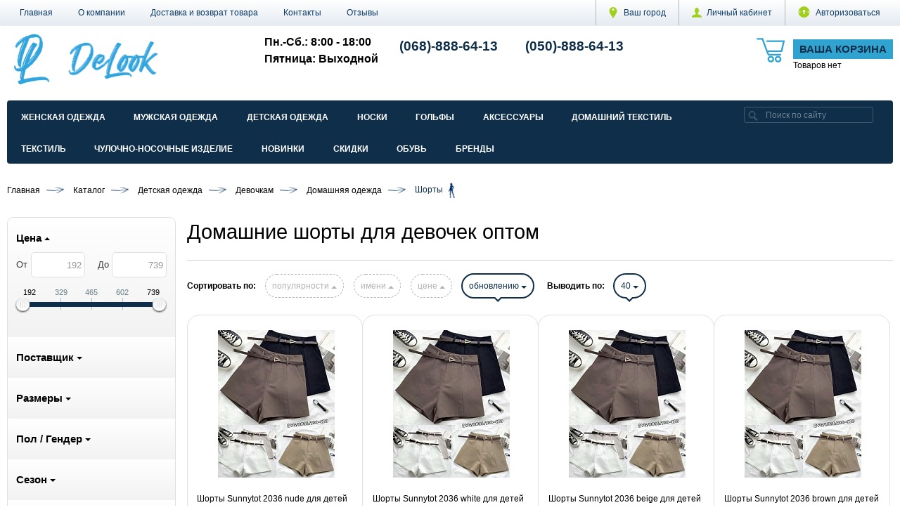

--- FILE ---
content_type: text/html; charset=UTF-8
request_url: https://delook.com.ua/catalog/domashnie-shorty-devochkam/
body_size: 28904
content:
<!DOCTYPE html>
<html xml:lang="ru" lang="ru" prefix="og: http://ogp.me/ns#">

<head>
    <meta property="og:locale" content="ru_UA" />
<meta property="og:site_name" content="delook.com.ua" />
<meta property="og:title" content="Домашние шорты для девочек оптом оптом купить недорого на delook.com.ua" /> 
<meta property="og:description" content="Покупайте детские шорты для дома девочкам оптом по низкой цене от ❤️ DeLook. ⚡ Детские и подростковые размеры. ✈ Быстрая доставка в Одессе, Киеве, Днепре. ☎ (050) 888-64-13. ✅ Лучший ассортимент одежды оптом." /> 
<meta property="og:url" content="https://delook.com.ua/catalog/domashnie-shorty-devochkam/" /> 
<meta property="og:image" content="https://delook.com.ua/upload/medialibrary/dae/daec64fe02c672352ddd1d458304b877.png" />     <meta http-equiv="Content-Type" content="text/html; charset=UTF-8" />
<meta name="robots" content="index, follow" />
<meta name="keywords" content="Домашние шорты для девочек оптом" />
<meta name="description" content="Покупайте детские шорты для дома девочкам оптом по низкой цене от ❤️ DeLook. ⚡ Детские и подростковые размеры. ✈ Быстрая доставка в Одессе, Киеве, Днепре. ☎ (050) 888-64-13. ✅ Лучший ассортимент одежды оптом." />
<link rel="canonical" href="https://delook.com.ua/catalog/domashnie-shorty-devochkam/" />
<script type="text/javascript" data-skip-moving="true">(function(w, d, n) {var cl = "bx-core";var ht = d.documentElement;var htc = ht ? ht.className : undefined;if (htc === undefined || htc.indexOf(cl) !== -1){return;}var ua = n.userAgent;if (/(iPad;)|(iPhone;)/i.test(ua)){cl += " bx-ios";}else if (/Windows/i.test(ua)){cl += ' bx-win';}else if (/Macintosh/i.test(ua)){cl += " bx-mac";}else if (/Linux/i.test(ua) && !/Android/i.test(ua)){cl += " bx-linux";}else if (/Android/i.test(ua)){cl += " bx-android";}cl += (/(ipad|iphone|android|mobile|touch)/i.test(ua) ? " bx-touch" : " bx-no-touch");cl += w.devicePixelRatio && w.devicePixelRatio >= 2? " bx-retina": " bx-no-retina";var ieVersion = -1;if (/AppleWebKit/.test(ua)){cl += " bx-chrome";}else if (/Opera/.test(ua)){cl += " bx-opera";}else if (/Firefox/.test(ua)){cl += " bx-firefox";}ht.className = htc ? htc + " " + cl : cl;})(window, document, navigator);</script>


<link href="/bitrix/cache/css/s1/fs_default/default_d2688cc2d81b4e048b9ac524691ce394/default_d2688cc2d81b4e048b9ac524691ce394_v1.css?17500718161895" type="text/css"  rel="stylesheet" />
<link href="/bitrix/cache/css/s1/fs_default/template_ddc8d67f2924ef99fae085976ec4b6ff/template_ddc8d67f2924ef99fae085976ec4b6ff_v1.css?1750071816371642" type="text/css"  data-template-style="true" rel="stylesheet" />







<meta name="viewport" content="width=device-width, initial-scale=1">
<meta http-equiv="X-UA-Compatible" content="IE=edge">
<link href="https://delook.com.ua/favicon.ico" rel="icon"  type="image/x-icon">
<link href="https://delook.com.ua/favicon.ico" rel="shortcut icon"  type="image/x-icon">
<!--[if lte IE 8]><script src="/bitrix/templates/fs_default/assets/lib/html5shiv.min.js" async="async" data-skip-moving="true"></script><![endif]-->
<!--[if lte IE 8]><script src="/bitrix/templates/fs_default/assets/lib/respond.min.js" async="async" data-skip-moving="true"></script><![endif]-->
<meta property="ya:interaction" content="XML_FORM" />
<meta property="ya:interaction:url" content="https://delook.com.ua/catalog/domashnie-shorty-devochkam/?mode=xml" />
<meta property="og:type" content="website">
<meta property="twitter:card" content="summary">
<meta property="og:site_name" content="DeLook">
<meta property="og:url" content="https://delook.com.ua/catalog/domashnie-shorty-devochkam/">
<meta property="og:title" content="Домашние шорты для девочек оптом оптом купить недорого на delook.com.ua">
<meta property="og:description" content="Покупайте детские шорты для дома девочкам оптом по низкой цене от ❤️ DeLook. ⚡ Детские и подростковые размеры. ✈ Быстрая доставка в Одессе, Киеве, Днепре. ☎ (050) 888-64-13. ✅ Лучший ассортимент одежды оптом.">



    <title>Домашние шорты для девочек оптом оптом купить недорого на delook.com.ua</title>
            
    <!-- Global site tag (gtag.js) - Google Analytics -->
    <script async src="https://www.googletagmanager.com/gtag/js?id=G-GJH3DSYNJ5" data-skip-moving="true"></script>
    <script data-skip-moving="true">
        window.dataLayer = window.dataLayer || [];

        function gtag() {
            dataLayer.push(arguments);
        }
        gtag('js', new Date());

        gtag('config', 'G-GJH3DSYNJ5');
    </script>
    <script type="application/ld+json" data-skip-moving="true">
        {
            "@context": "https://schema.org",
            "@type": "Organization",
            "url": "https://delook.com.ua",
            "name": "DeLook",
            "logo": "https://delook.com.ua/logo.png",
            "contactPoint": [{
                "@type": "ContactPoint",
                "telephone": "+38 (068) 888 64 13",
                "contactType": "sales"
            }, {
                "@type": "ContactPoint",
                "telephone": "+38 (050) 888 64 13",
                "contactType": "customer service"
            }]
        }
    </script>
    <script type="application/ld+json" data-skip-moving="true">
        {
            "@context": "http://schema.org",
            "@type": "WebSite",
            "url": "https://delook.com.ua",
            "potentialAction": {
                "@type": "SearchAction",
                "target": "https://delook.com.ua/catalog/?q={search_term_string}",
                "query-input": "required name=s"
            }
        }
    </script>
    <!-- Google Tag Manager -->
    <script data-skip-moving="true">
        (function(w, d, s, l, i) {
            w[l] = w[l] || [];
            w[l].push({
                'gtm.start': new Date().getTime(),
                event: 'gtm.js'
            });
            var f = d.getElementsByTagName(s)[0],
                j = d.createElement(s),
                dl = l != 'dataLayer' ? '&l=' + l : '';
            j.async = true;
            j.src =
                'https://www.googletagmanager.com/gtm.js?id=' + i + dl;
            f.parentNode.insertBefore(j, f);
        })(window, document, 'script', 'dataLayer', 'GTM-TGXZJ5J5');
    </script>
    <!-- End Google Tag Manager -->
</head>

<body  oncontextmenu="return false;">
    <!-- Google Tag Manager (noscript) -->
    <noscript><iframe src="https://www.googletagmanager.com/ns.html?id=GTM-TGXZJ5J5"
            height="0" width="0" style="display:none;visibility:hidden"></iframe></noscript>
    <!-- End Google Tag Manager (noscript) -->
        <!--'start_frame_cache_GkCugc'--><!--'end_frame_cache_GkCugc'-->    <div id="svg-icons"></div>
    <div id="panel"></div>
    <div id="webpage" class="body ru">
        <header class="l-header header">
            <div class="l-header__top">
                <div class="container clearfix">
                    <div class="auth_top">
                        
<div id="compareList9J9wbd" class="cmp_items fix top right " style="display: none;"><!--'start_frame_cache_compareList9J9wbd'--><!--'end_frame_cache_compareList9J9wbd'--></div>
                        
<form id="location_head" class="auth_top__item" action="/catalog/domashnie-shorty-devochkam/" method="POST">
    <input type="hidden" name="sessid" id="sessid" value="a150d30128eaa061c5ab895f6ba5519c" /><!--'start_frame_cache_location_head'-->    <input type="hidden" name="RSLOC_AUTO_DETECT" value="Y">
	<input type="hidden" name="PARAMS_HASH" value="">
	<a class="auth_top__link js-ajax_link" data-fancybox="mycity" data-type="ajax" href="/mycity/" title="Выбрать город">
        <svg class="icon icon-svg icon-marker"><use xlink:href="#svg-marker"></use></svg>
        Ваш город    </a>
    <!--'end_frame_cache_location_head'--></form>                        

<div class="dropdown">
    <a class="auth_top__link dropdown-toggle" id="bx_3951543183_dd" href="/personal/" data-toggle="dropdown" aria-haspopup="true" aria-expanded="true">
        <svg class="icon icon-user icon-svg"><use xlink:href="#svg-user"></use></svg><span class="auth_top__text" id="bx_3951543183_dd__title"><!--'start_frame_cache_bx_3951543183_dd__title'-->Личный кабинет<!--'end_frame_cache_bx_3951543183_dd__title'-->        </span>
    </a>
        <ul class="dropdown-menu" aria-labelledby="bx_3951543183_dd">
                    <li><a href="/personal/">Личный кабинет</a></li>
                    <li><a href="/personal/private/">Мой профиль</a></li>
                    <li><a href="/personal/fastcart/">Корзина Опта</a></li>
                    <li><a href="/retail/personal/fastcart/">Корзина Розницы</a></li>
                    <li><a href="/personal/orders/">Заказы Опта</a></li>
                    <li><a href="/retail/personal/order/">Заказы Розницы</a></li>
                    <li><a href="/personal/profiles/">Мои адреса</a></li>
                    <li><a href="/personal/account/">Мой счёт</a></li>
                    <li><a href="/personal/subscribe/">Мои подписки</a></li>
                    <li><a href="/personal/recommend/">Персональные рекомендации</a></li>
                    <li><a href="/personal/viewed/">Просмотренные товары</a></li>
                    <li><a href="/personal/wishlist/">Мои желания</a></li>
                    <li><a href="/personal/subscriptions/">Мои рассылки</a></li>
            </ul>
    </div>                        <div class="auth_top__item" id="auth_top__exit">
                            <!--'start_frame_cache_auth_top__exit'-->                                                            <a class="auth_top__link js-ajax_link" data-fancybox="sign-in" data-type="ajax" href="/personal/sing-in/" title="Войти на сайт" rel="nofollow">
                                    <svg class="icon icon-locked icon-svg">
                                        <use xlink:href="#svg-locked"></use>
                                    </svg><span class="auth_top__text">Авторизоваться</span>
                                </a>
                                                        <!--'end_frame_cache_auth_top__exit'-->                        </div>
                    </div>
                    


    <ul class="menu_top hml_menu clearfix">
                    <li class="menu_top__item">
                <a href="/">Главная</a>
            </li>
                    <li class="menu_top__item">
                <a href="/about/">О компании</a>
            </li>
                    <li class="menu_top__item">
                <a href="/about/delivery/">Доставка и возврат товара</a>
            </li>
                    <li class="menu_top__item">
                <a href="/about/contacts/">Контакты</a>
            </li>
                    <li class="menu_top__item">
                <a href="/about/reviews/">Отзывы</a>
            </li>
                <li class="menu_top__item hml_menu__more dropdown" style="display:none">
            <span class="dropdown-toggle" id="bx_1921946165_dd" data-toggle="dropdown" aria-haspopup="true" aria-expanded="true" role="button">
                <span class="hml_menu__icon menu_icon">
                    <span class="menu_icon__bar"></span>
                    <span class="menu_icon__bar"></span>
                    <span class="menu_icon__bar"></span>
                </span>
                <span class="hml_menu__more_icon">Ещё</span>
            </span>
            <ul class="menu_top__sub dropdown-menu" aria-labelledby="bx_1921946165_dd"></ul>
        </li>
    </ul>

                                    </div>
            </div>

            <div class="container l-header__infowrap clearfix">

                <div class="l-header__info clearfix">
                    
<div id="cart_topFKauiI" class="cart_top"><!--'start_frame_cache_cart_topFKauiI'-->
<a class="clearfix" href="/personal/fastcart/">
    <svg class="icon icon-cart icon-svg"><use xlink:href="#svg-cart"></use></svg>
	<span class="cart_top__text">
        <span class="cart_top__title">Ваша корзина</span>
                    
                                    <span class="hidden-xs">Товаров нет</span>
                                </span>
</a><!--'end_frame_cache_cart_topFKauiI'--></div>
                    <div class="l-header__logo logo">
                        <a href="/">
                            <img width="215" src="/upload/medialibrary/894/894fa1719f32aaca642f23d8349ee6b9.png" height="72" alt="DeLook - одежда оптом" title="DeLook - одежда оптом"><br>                        </a>
                                                                    </div>
                    <div class="l-header__adds">
                        <div class="l-header__phone adds recall">
                            <div class="adds__work">
                                <b><span style="font-size: 12pt;">Пн.-Сб.: 8:00 - 18:00</span></b><br>
 <span style="font-size: 12pt;"> </span><b><span style="font-size: 12pt;">
Пятница: Выходной</span></b>                            </div>
                        </div>
                        <div class="l-header__phone adds recall">
                            <!--<a class="js-ajax_link" data-fancybox="recall" data-type="ajax" href="/recall/" title="Заказать звонок" rel="nofollow">
                                <svg class="btn__icon icon icon-phone icon-svg"><use xlink:href="#svg-phone"></use></svg>Заказать звонок                            </a>-->
                            <div class="adds__phone">
                                <a href="tel:+380688886413" onclick="gtag('event', 'clickphone', { 'event_category': 'tel', 'event_action': 'click', });" class="undf" rel="nofollow"><b>(068)-888-64-13</b></a>                            </div>
                        </div>
                        <div class="l-header__phone adds recall">
                            <!--<a class="js-ajax_link" data-fancybox="recall" data-type="ajax" href="/recall/" title="Заказать звонок" rel="nofollow">
                                <svg class="btn__icon icon icon-phone icon-svg"><use xlink:href="#svg-phone"></use></svg>Заказать звонок                            </a>-->
                            <div class="adds__phone">
                                <b><a href="tel:+380508886413" onclick="gtag('event', 'clickphone', { 'event_category': 'tel', 'event_action': 'click', });" class="undf" rel="nofollow">(050)-888-64-13</a></b>                            </div>
                        </div>
                        <div class="l-header__phone adds feedback">
                            <!--<a class="js-ajax_link" data-fancybox="feedback" data-type="ajax" href="/feedback/" title="Свяжитесь с нами" rel="nofollow">
                                <svg class="btn__icon icon icon-dialog icon-svg"><use xlink:href="#svg-dialog"></use></svg>Обратная связь                            </a>-->
                            <div class="adds__phone">
                                                            </div>
                        </div>
                    </div>
                </div>
                <div class="l-header__line clearfix">
                    <div class="l-header__search">
                        
    <form class="search__form clearfix" id="title-search" action="/catalog/">
        <label><input class="search__input" id="title-search-input" type="text" name="q" value="" autocomplete="off" placeholder="Поиск по сайту"></label>
        <button aria-label="search" class="search__btn" type="submit" name="s" value="Поиск">
            <svg class="icon-glass icon-svg"><use xlink:href="#svg-glass"></use></svg>
        </button>
    </form>
                    </div>
                    

<div class="modern-menu">

    <button aria-label="Catalog" class="modern-menu__toggle js-mm__toggle-button">Каталог</button>

    <div class="modern-menu__items js-mm__items">

                    <div class="modern-menu__root-item js-mm__root-item asc-1288">
                <a href="/catalog/zhenskaya-odezhda/" >Женская одежда</a>
                        <div class="modern-menu__toggle-submenu js-mm__toggle-submenu"></div>
        <div class="modern-menu__subitems js-mm__subitems">
                            <div class="modern-menu__item js-mm__item" data-index="0">
                    <a href="/catalog/zhenskoe-bele/" >
                        Белье&nbsp;(3134)                    </a>
                            <div class="modern-menu__toggle-submenu js-mm__toggle-submenu"></div>
        <div class="modern-menu__subitems js-mm__subitems">
                            <div class="modern-menu__item js-mm__item" data-index="0">
                    <a href="/catalog/zhenskie-bodi/" >
                        Боди&nbsp;(156)                    </a>
                                    </div>
                            <div class="modern-menu__item js-mm__item" data-index="1">
                    <a href="/catalog/zhenskie-byustgaltery/" >
                        Бюстгальтеры&nbsp;(621)                    </a>
                                    </div>
                            <div class="modern-menu__item js-mm__item" data-index="2">
                    <a href="/catalog/zhenskie-gamashi-i-losiny/" >
                        Гамаши и лосины&nbsp;(109)                    </a>
                                    </div>
                            <div class="modern-menu__item js-mm__item" data-index="3">
                    <a href="/catalog/zhenskie-komplekty-nizhnego-belya/" >
                        Комплекты&nbsp;(17)                    </a>
                                    </div>
                            <div class="modern-menu__item js-mm__item" data-index="4">
                    <a href="/catalog/zhenskie-korsety/" >
                        Корсеты&nbsp;(19)                    </a>
                                    </div>
                            <div class="modern-menu__item js-mm__item" data-index="5">
                    <a href="/catalog/zhenskie-trusiki/" >
                        Трусики&nbsp;(2212)                    </a>
                                    </div>
                                </div>
                        </div>
                            <div class="modern-menu__item js-mm__item" data-index="1">
                    <a href="/catalog/zhenskie-bluzy-i-rubashki/" >
                        Блузы и рубашки&nbsp;(929)                    </a>
                            <div class="modern-menu__toggle-submenu js-mm__toggle-submenu"></div>
        <div class="modern-menu__subitems js-mm__subitems">
                            <div class="modern-menu__item js-mm__item" data-index="0">
                    <a href="/catalog/zhenskie-bluzy/" >
                        Блузы&nbsp;(152)                    </a>
                                    </div>
                            <div class="modern-menu__item js-mm__item" data-index="1">
                    <a href="/catalog/zhenskie-rubashki/" >
                        Рубашки&nbsp;(777)                    </a>
                                    </div>
                                </div>
                        </div>
                            <div class="modern-menu__item js-mm__item" data-index="2">
                    <a href="/catalog/zhenskie-bryuki/" >
                        Брюки&nbsp;(2240)                    </a>
                            <div class="modern-menu__toggle-submenu js-mm__toggle-submenu"></div>
        <div class="modern-menu__subitems js-mm__subitems">
                            <div class="modern-menu__item js-mm__item" data-index="0">
                    <a href="/catalog/zhenskie-bridzhi/" >
                        Бриджи и капри&nbsp;(176)                    </a>
                                    </div>
                            <div class="modern-menu__item js-mm__item" data-index="1">
                    <a href="/catalog/zhenskie-dzhoggery/" >
                        Джоггеры&nbsp;(4)                    </a>
                                    </div>
                            <div class="modern-menu__item js-mm__item" data-index="2">
                    <a href="/catalog/zhenskie-klassicheskie-bryuki/" >
                        Классические&nbsp;(71)                    </a>
                                    </div>
                            <div class="modern-menu__item js-mm__item" data-index="3">
                    <a href="/catalog/zhenskie-legginsy-i-losiny/" >
                        Леггинсы и лосины&nbsp;(1201)                    </a>
                                    </div>
                            <div class="modern-menu__item js-mm__item" data-index="4">
                    <a href="/catalog/shtany/" >
                        Штаны&nbsp;(788)                    </a>
                                    </div>
                                </div>
                        </div>
                            <div class="modern-menu__item js-mm__item" data-index="3">
                    <a href="/catalog/zhenskaya-verkhnyaya-odezhda/" >
                        Верхняя одежда&nbsp;(4677)                    </a>
                            <div class="modern-menu__toggle-submenu js-mm__toggle-submenu"></div>
        <div class="modern-menu__subitems js-mm__subitems">
                            <div class="modern-menu__item js-mm__item" data-index="0">
                    <a href="/catalog/zhenskie-bombery/" >
                        Бомберы&nbsp;(3)                    </a>
                                    </div>
                            <div class="modern-menu__item js-mm__item" data-index="1">
                    <a href="/catalog/zhenskie-vetrovki/" >
                        Ветровки&nbsp;(87)                    </a>
                                    </div>
                            <div class="modern-menu__item js-mm__item" data-index="2">
                    <a href="/catalog/zhenskie-dzhinsovye-kurtki/" >
                        Джинсовые куртки&nbsp;(58)                    </a>
                                    </div>
                            <div class="modern-menu__item js-mm__item" data-index="3">
                    <a href="/catalog/zhenskie-dublenki/" >
                        Дубленки&nbsp;(61)                    </a>
                                    </div>
                            <div class="modern-menu__item js-mm__item" data-index="4">
                    <a href="/catalog/zhenskie-dutye-kostyumy/" >
                        Дутые/теплые костюмы                    </a>
                                    </div>
                            <div class="modern-menu__item js-mm__item" data-index="5">
                    <a href="/catalog/zhenskie-kurtki/" >
                        Куртки&nbsp;(4302)                    </a>
                                    </div>
                            <div class="modern-menu__item js-mm__item" data-index="6">
                    <a href="/catalog/zhenskie-palto/" >
                        Пальто&nbsp;(60)                    </a>
                                    </div>
                            <div class="modern-menu__item js-mm__item" data-index="7">
                    <a href="/catalog/zhenskie-parki/" >
                        Парки                    </a>
                                    </div>
                            <div class="modern-menu__item js-mm__item" data-index="8">
                    <a href="/catalog/zhenskie-plashchi/" >
                        Плащи                    </a>
                                    </div>
                            <div class="modern-menu__item js-mm__item" data-index="9">
                    <a href="/catalog/zhenskie-pukhoviki/" >
                        Пуховики&nbsp;(88)                    </a>
                                    </div>
                            <div class="modern-menu__item js-mm__item" data-index="10">
                    <a href="/catalog/zhenskie-shuby/" >
                        Шубы&nbsp;(18)                    </a>
                                    </div>
                                </div>
                        </div>
                            <div class="modern-menu__item js-mm__item" data-index="4">
                    <a href="/catalog/zhenskie-golovnye-ubory/" >
                        Головные уборы&nbsp;(1674)                    </a>
                            <div class="modern-menu__toggle-submenu js-mm__toggle-submenu"></div>
        <div class="modern-menu__subitems js-mm__subitems">
                            <div class="modern-menu__item js-mm__item" data-index="0">
                    <a href="/catalog/zhenskie-beysbolki/" >
                        Бейсболки                    </a>
                                    </div>
                            <div class="modern-menu__item js-mm__item" data-index="1">
                    <a href="/catalog/kepki/" >
                        Кепки&nbsp;(298)                    </a>
                                    </div>
                            <div class="modern-menu__item js-mm__item" data-index="2">
                    <a href="/catalog/panamy/" >
                        Панамы&nbsp;(150)                    </a>
                                    </div>
                            <div class="modern-menu__item js-mm__item" data-index="3">
                    <a href="/catalog/zhenskie-platki/" >
                        Платки&nbsp;(130)                    </a>
                                    </div>
                            <div class="modern-menu__item js-mm__item" data-index="4">
                    <a href="/catalog/zhenskie-shapki/" >
                        Шапки&nbsp;(1057)                    </a>
                                    </div>
                            <div class="modern-menu__item js-mm__item" data-index="5">
                    <a href="/catalog/zhenskie-sharfy/" >
                        Шарфы&nbsp;(39)                    </a>
                                    </div>
                                </div>
                        </div>
                            <div class="modern-menu__item js-mm__item" data-index="5">
                    <a href="/catalog/zhenskie-golfi--chulki-kolgotki/" >
                        Гольфы, чулки и колготки&nbsp;(170)                    </a>
                            <div class="modern-menu__toggle-submenu js-mm__toggle-submenu"></div>
        <div class="modern-menu__subitems js-mm__subitems">
                            <div class="modern-menu__item js-mm__item" data-index="0">
                    <a href="/catalog/zhenskie-golfy-i-getry/" >
                        Гольфы и гетры&nbsp;(14)                    </a>
                                    </div>
                            <div class="modern-menu__item js-mm__item" data-index="1">
                    <a href="/catalog/zhenskie-kolgotki/" >
                        Колготки&nbsp;(156)                    </a>
                                    </div>
                            <div class="modern-menu__item js-mm__item" data-index="2">
                    <a href="/catalog/zhenskie-chulki/" >
                        Чулки                    </a>
                                    </div>
                                </div>
                        </div>
                            <div class="modern-menu__item js-mm__item" data-index="6">
                    <a href="/catalog/zhenskie-dzhinsy/" >
                        Джинсы&nbsp;(1632)                    </a>
                                    </div>
                            <div class="modern-menu__item js-mm__item" data-index="7">
                    <a href="/catalog/zhenskaya-domashnyaya-odezhda/" >
                        Домашняя одежда&nbsp;(3498)                    </a>
                            <div class="modern-menu__toggle-submenu js-mm__toggle-submenu"></div>
        <div class="modern-menu__subitems js-mm__subitems">
                            <div class="modern-menu__item js-mm__item" data-index="0">
                    <a href="/catalog/zhenskie-kostyumy-dlya-doma/" >
                        Костюмы/комплекты&nbsp;(346)                    </a>
                                    </div>
                            <div class="modern-menu__item js-mm__item" data-index="1">
                    <a href="/catalog/zhenskie-nochnye-rubashki/" >
                        Ночные рубашки&nbsp;(719)                    </a>
                                    </div>
                            <div class="modern-menu__item js-mm__item" data-index="2">
                    <a href="/catalog/zhenskie-pizhamy/" >
                        Пижамы&nbsp;(1188)                    </a>
                                    </div>
                            <div class="modern-menu__item js-mm__item" data-index="3">
                    <a href="/catalog/zhenskie-khalaty/" >
                        Халаты&nbsp;(1245)                    </a>
                                    </div>
                            <div class="modern-menu__item js-mm__item" data-index="4">
                    <a href="/catalog/zhenskie-shorty-dlya-doma/" >
                        Шорты                    </a>
                                    </div>
                                </div>
                        </div>
                            <div class="modern-menu__item js-mm__item" data-index="8">
                    <a href="/catalog/zhenskie-zhilety/" >
                        Жилеты&nbsp;(578)                    </a>
                                    </div>
                            <div class="modern-menu__item js-mm__item" data-index="9">
                    <a href="/catalog/zhenskie-kombinezony/" >
                        Комбинезоны&nbsp;(31)                    </a>
                            <div class="modern-menu__toggle-submenu js-mm__toggle-submenu"></div>
        <div class="modern-menu__subitems js-mm__subitems">
                            <div class="modern-menu__item js-mm__item" data-index="0">
                    <a href="/catalog/zhenskie-dzhinsovye-kombinezony/" >
                        Джинсовые&nbsp;(3)                    </a>
                                    </div>
                            <div class="modern-menu__item js-mm__item" data-index="1">
                    <a href="/catalog/zhenskie-kombinezony-s-bryukami/" >
                        С брюками&nbsp;(24)                    </a>
                                    </div>
                            <div class="modern-menu__item js-mm__item" data-index="2">
                    <a href="/catalog/s-shortami/" >
                        с шортами&nbsp;(4)                    </a>
                                    </div>
                                </div>
                        </div>
                            <div class="modern-menu__item js-mm__item" data-index="10">
                    <a href="/catalog/zhenskie-kostyumy/" >
                        Костюмы&nbsp;(1111)                    </a>
                            <div class="modern-menu__toggle-submenu js-mm__toggle-submenu"></div>
        <div class="modern-menu__subitems js-mm__subitems">
                            <div class="modern-menu__item js-mm__item" data-index="0">
                    <a href="/catalog/zhenskie-vyazanye-kostyumy/" >
                        Вязаные                    </a>
                                    </div>
                            <div class="modern-menu__item js-mm__item" data-index="1">
                    <a href="/catalog/zhenskie-klassicheskie-kostyumy/" >
                        Классические                    </a>
                                    </div>
                            <div class="modern-menu__item js-mm__item" data-index="2">
                    <a href="/catalog/zhenskie-kostyumy-s-bryukami/" >
                        С брюками&nbsp;(693)                    </a>
                                    </div>
                            <div class="modern-menu__item js-mm__item" data-index="3">
                    <a href="/catalog/s-shortami./" >
                        С шортами&nbsp;(272)                    </a>
                                    </div>
                            <div class="modern-menu__item js-mm__item" data-index="4">
                    <a href="/catalog/zhenskie-kostyumy-s-yubkoy/" >
                        С юбкой&nbsp;(146)                    </a>
                                    </div>
                                </div>
                        </div>
                            <div class="modern-menu__item js-mm__item" data-index="11">
                    <a href="/catalog/zhenskie-perchatki/" >
                        Перчатки&nbsp;(800)                    </a>
                                    </div>
                            <div class="modern-menu__item js-mm__item" data-index="12">
                    <a href="/catalog/zhenskie-pidzhaki/" >
                        Пиджаки&nbsp;(31)                    </a>
                                    </div>
                            <div class="modern-menu__item js-mm__item" data-index="13">
                    <a href="/catalog/zhenskie-platya/" >
                        Платья&nbsp;(667)                    </a>
                            <div class="modern-menu__toggle-submenu js-mm__toggle-submenu"></div>
        <div class="modern-menu__subitems js-mm__subitems">
                            <div class="modern-menu__item js-mm__item" data-index="0">
                    <a href="/catalog/zhenskie-vechernie-platya/" >
                        Вечерние&nbsp;(40)                    </a>
                                    </div>
                            <div class="modern-menu__item js-mm__item" data-index="1">
                    <a href="/catalog/zhenskie-dzhinsovye-platya/" >
                        Джинсовые                    </a>
                                    </div>
                            <div class="modern-menu__item js-mm__item" data-index="2">
                    <a href="/catalog/zhenskie-povsednevnye-platya/" >
                        Повседневные&nbsp;(542)                    </a>
                                    </div>
                            <div class="modern-menu__item js-mm__item" data-index="3">
                    <a href="/catalog/zhenskie-sarafany/" >
                        Сарафаны&nbsp;(85)                    </a>
                                    </div>
                                </div>
                        </div>
                            <div class="modern-menu__item js-mm__item" data-index="14">
                    <a href="/catalog/zhenskaya-plyazhnaya-odezhda/" >
                        Пляжная одежда&nbsp;(40)                    </a>
                            <div class="modern-menu__toggle-submenu js-mm__toggle-submenu"></div>
        <div class="modern-menu__subitems js-mm__subitems">
                            <div class="modern-menu__item js-mm__item" data-index="0">
                    <a href="/catalog/zhenskie-kupalniki/" >
                        Купальники&nbsp;(40)                    </a>
                                    </div>
                                </div>
                        </div>
                            <div class="modern-menu__item js-mm__item" data-index="15">
                    <a href="/catalog/zhenskie-svitera-i-kofty/" >
                        Свитера и кофты&nbsp;(8272)                    </a>
                            <div class="modern-menu__toggle-submenu js-mm__toggle-submenu"></div>
        <div class="modern-menu__subitems js-mm__subitems">
                            <div class="modern-menu__item js-mm__item" data-index="0">
                    <a href="/catalog/zhenskie-dzhempery/" >
                        Джемперы&nbsp;(214)                    </a>
                                    </div>
                            <div class="modern-menu__item js-mm__item" data-index="1">
                    <a href="/catalog/zhenskie-kardigany/" >
                        Кардиганы&nbsp;(195)                    </a>
                                    </div>
                            <div class="modern-menu__item js-mm__item" data-index="2">
                    <a href="/catalog/zhenskie-kofty/" >
                        Кофты&nbsp;(861)                    </a>
                                    </div>
                            <div class="modern-menu__item js-mm__item" data-index="3">
                    <a href="/catalog/zhenskie-svitera/" >
                        Свитера&nbsp;(6302)                    </a>
                                    </div>
                            <div class="modern-menu__item js-mm__item" data-index="4">
                    <a href="/catalog/zhenskie-svitshoty/" >
                        Свитшоты&nbsp;(32)                    </a>
                                    </div>
                            <div class="modern-menu__item js-mm__item" data-index="5">
                    <a href="/catalog/zhenskie-tolstovki/" >
                        Толстовки и батники&nbsp;(138)                    </a>
                                    </div>
                            <div class="modern-menu__item js-mm__item" data-index="6">
                    <a href="/catalog/zhenskie-tuniki/" >
                        Туники&nbsp;(176)                    </a>
                                    </div>
                            <div class="modern-menu__item js-mm__item" data-index="7">
                    <a href="/catalog/zhenskie-khudi/" >
                        Худи&nbsp;(354)                    </a>
                                    </div>
                                </div>
                        </div>
                            <div class="modern-menu__item js-mm__item" data-index="16">
                    <a href="/catalog/zhenskaya-sportivnaya-odezhda/" >
                        Спортивная одежда&nbsp;(4166)                    </a>
                            <div class="modern-menu__toggle-submenu js-mm__toggle-submenu"></div>
        <div class="modern-menu__subitems js-mm__subitems">
                            <div class="modern-menu__item js-mm__item" data-index="0">
                    <a href="/catalog/velosipedki/" >
                        Велосипедки&nbsp;(147)                    </a>
                                    </div>
                            <div class="modern-menu__item js-mm__item" data-index="1">
                    <a href="/catalog/zhenskoe-sportivnoe-bele/" >
                        Спортивное белье                    </a>
                                    </div>
                            <div class="modern-menu__item js-mm__item" data-index="2">
                    <a href="/catalog/zhenskie-sportivnye-kombinezony/" >
                        Спортивные комбинезоны&nbsp;(30)                    </a>
                                    </div>
                            <div class="modern-menu__item js-mm__item" data-index="3">
                    <a href="/catalog/zhenskie-sportivnye-kostyumy/" >
                        Спортивные костюмы&nbsp;(2312)                    </a>
                                    </div>
                            <div class="modern-menu__item js-mm__item" data-index="4">
                    <a href="/catalog/zhenskie-sportivnye-futbolki/" >
                        Спортивные футболки&nbsp;(3)                    </a>
                                    </div>
                            <div class="modern-menu__item js-mm__item" data-index="5">
                    <a href="/catalog/zhenskie-sportivnye-shorty/" >
                        Спортивные шорты&nbsp;(18)                    </a>
                                    </div>
                            <div class="modern-menu__item js-mm__item" data-index="6">
                    <a href="/catalog/zhenskie-sportivnye-shtany/" >
                        Спортивные штаны&nbsp;(1656)                    </a>
                                    </div>
                                </div>
                        </div>
                            <div class="modern-menu__item js-mm__item" data-index="17">
                    <a href="/catalog/zhenskoe-termobele/" >
                        Термобелье&nbsp;(42)                    </a>
                                    </div>
                            <div class="modern-menu__item js-mm__item" data-index="18">
                    <a href="/catalog/zhenskie-topy/" >
                        Топы&nbsp;(635)                    </a>
                                    </div>
                            <div class="modern-menu__item js-mm__item" data-index="19">
                    <a href="/catalog/zhenskiy-futbolki/" >
                        Футболки и майки&nbsp;(2330)                    </a>
                            <div class="modern-menu__toggle-submenu js-mm__toggle-submenu"></div>
        <div class="modern-menu__subitems js-mm__subitems">
                            <div class="modern-menu__item js-mm__item" data-index="0">
                    <a href="/catalog/zhenskie-longslivy/" >
                        Лонгсливы                    </a>
                                    </div>
                            <div class="modern-menu__item js-mm__item" data-index="1">
                    <a href="/catalog/zhenskie-mayki/" >
                        Майки&nbsp;(565)                    </a>
                                    </div>
                            <div class="modern-menu__item js-mm__item" data-index="2">
                    <a href="/catalog/zhenskie-futbolki-polo/" >
                        Футболки&nbsp;(1765)                    </a>
                                    </div>
                                </div>
                        </div>
                            <div class="modern-menu__item js-mm__item" data-index="20">
                    <a href="/catalog/zhenskie-shorty/" >
                        Шорты&nbsp;(424)                    </a>
                            <div class="modern-menu__toggle-submenu js-mm__toggle-submenu"></div>
        <div class="modern-menu__subitems js-mm__subitems">
                            <div class="modern-menu__item js-mm__item" data-index="0">
                    <a href="/catalog/zhenskie-dzhinsovye-shorty/" >
                        Джинсовые&nbsp;(176)                    </a>
                                    </div>
                            <div class="modern-menu__item js-mm__item" data-index="1">
                    <a href="/catalog/zhenskie-povsednevnye-shorty/" >
                        Повседневные&nbsp;(231)                    </a>
                                    </div>
                                </div>
                        </div>
                            <div class="modern-menu__item js-mm__item" data-index="21">
                    <a href="/catalog/zhenskie-yubki/" >
                        Юбки&nbsp;(497)                    </a>
                            <div class="modern-menu__toggle-submenu js-mm__toggle-submenu"></div>
        <div class="modern-menu__subitems js-mm__subitems">
                            <div class="modern-menu__item js-mm__item" data-index="0">
                    <a href="/catalog/zhenskie-dzhinsovye-yubki/" >
                        Джинсовые&nbsp;(268)                    </a>
                                    </div>
                            <div class="modern-menu__item js-mm__item" data-index="1">
                    <a href="/catalog/zhenskie-yubki-karandash/" >
                        Карандаш                    </a>
                                    </div>
                            <div class="modern-menu__item js-mm__item" data-index="2">
                    <a href="/catalog/zhenskie-yubki-maksi/" >
                        Макси&nbsp;(66)                    </a>
                                    </div>
                            <div class="modern-menu__item js-mm__item" data-index="3">
                    <a href="/catalog/zhenskie-yubki-midi/" >
                        Миди&nbsp;(82)                    </a>
                                    </div>
                            <div class="modern-menu__item js-mm__item" data-index="4">
                    <a href="/catalog/zhenskie-yubki-mini/" >
                        Мини&nbsp;(40)                    </a>
                                    </div>
                            <div class="modern-menu__item js-mm__item" data-index="5">
                    <a href="/catalog/zhenskie-yubki-shorty/" >
                        Юбки-шорты&nbsp;(41)                    </a>
                                    </div>
                                </div>
                        </div>
                                </div>
                    </div>
                    <div class="modern-menu__root-item js-mm__root-item asc-1284">
                <a href="/catalog/muzhskaya-odezhda/" >Мужская одежда</a>
                        <div class="modern-menu__toggle-submenu js-mm__toggle-submenu"></div>
        <div class="modern-menu__subitems js-mm__subitems">
                            <div class="modern-menu__item js-mm__item" data-index="0">
                    <a href="/catalog/muzhskoe-bele/" >
                        Белье&nbsp;(568)                    </a>
                            <div class="modern-menu__toggle-submenu js-mm__toggle-submenu"></div>
        <div class="modern-menu__subitems js-mm__subitems">
                            <div class="modern-menu__item js-mm__item" data-index="0">
                    <a href="/catalog/muzhskie-gamashi-i-podshtanniki/" >
                        Гамаши и подштанники&nbsp;(80)                    </a>
                                    </div>
                            <div class="modern-menu__item js-mm__item" data-index="1">
                    <a href="/catalog/muzhskie-trusy/" >
                        Трусы&nbsp;(488)                    </a>
                                    </div>
                                </div>
                        </div>
                            <div class="modern-menu__item js-mm__item" data-index="1">
                    <a href="/catalog/muzhskie-bryuki/" >
                        Брюки&nbsp;(488)                    </a>
                            <div class="modern-menu__toggle-submenu js-mm__toggle-submenu"></div>
        <div class="modern-menu__subitems js-mm__subitems">
                            <div class="modern-menu__item js-mm__item" data-index="0">
                    <a href="/catalog/muzhskie-bridzhi/" >
                        Бриджи&nbsp;(38)                    </a>
                                    </div>
                            <div class="modern-menu__item js-mm__item" data-index="1">
                    <a href="/catalog/muzhskie-zauzhennye-bryuki/" >
                        Зауженные&nbsp;(289)                    </a>
                                    </div>
                            <div class="modern-menu__item js-mm__item" data-index="2">
                    <a href="/catalog/muzhskie-klassicheskie-bryuki/" >
                        Классические&nbsp;(75)                    </a>
                                    </div>
                            <div class="modern-menu__item js-mm__item" data-index="3">
                    <a href="/catalog/muzhskie-pryamye-bryuki/" >
                        Прямые&nbsp;(81)                    </a>
                                    </div>
                                </div>
                        </div>
                            <div class="modern-menu__item js-mm__item" data-index="2">
                    <a href="/catalog/muzhskaya-verkhnyaya-odezhda/" >
                        Верхняя одежда&nbsp;(2608)                    </a>
                            <div class="modern-menu__toggle-submenu js-mm__toggle-submenu"></div>
        <div class="modern-menu__subitems js-mm__subitems">
                            <div class="modern-menu__item js-mm__item" data-index="0">
                    <a href="/catalog/muzhskie-vetrovki/" >
                        Ветровки&nbsp;(525)                    </a>
                                    </div>
                            <div class="modern-menu__item js-mm__item" data-index="1">
                    <a href="/catalog/muzhskie-dzhinsovye-kurtki/" >
                        Джинсовые куртки&nbsp;(23)                    </a>
                                    </div>
                            <div class="modern-menu__item js-mm__item" data-index="2">
                    <a href="/catalog/muzhskie-dublenki/" >
                        Дубленки                    </a>
                                    </div>
                            <div class="modern-menu__item js-mm__item" data-index="3">
                    <a href="/catalog/muzhskie-kurtki/" >
                        Куртки&nbsp;(2051)                    </a>
                                    </div>
                            <div class="modern-menu__item js-mm__item" data-index="4">
                    <a href="/catalog/muzhskie-kurtki-kozhzam/" >
                        Куртки кожзам                    </a>
                                    </div>
                            <div class="modern-menu__item js-mm__item" data-index="5">
                    <a href="/catalog/muzhskie-palto/" >
                        Пальто&nbsp;(2)                    </a>
                                    </div>
                            <div class="modern-menu__item js-mm__item" data-index="6">
                    <a href="/catalog/muzhskie-parki/" >
                        Парки                    </a>
                                    </div>
                            <div class="modern-menu__item js-mm__item" data-index="7">
                    <a href="/catalog/muzhskie-plashchi/" >
                        Плащи                    </a>
                                    </div>
                            <div class="modern-menu__item js-mm__item" data-index="8">
                    <a href="/catalog/muzhskie-pukhoviki/" >
                        Пуховики&nbsp;(7)                    </a>
                                    </div>
                                </div>
                        </div>
                            <div class="modern-menu__item js-mm__item" data-index="3">
                    <a href="/catalog/muzhskie-golovnye-ubory/" >
                        Головные уборы&nbsp;(1591)                    </a>
                            <div class="modern-menu__toggle-submenu js-mm__toggle-submenu"></div>
        <div class="modern-menu__subitems js-mm__subitems">
                            <div class="modern-menu__item js-mm__item" data-index="0">
                    <a href="/catalog/muzhskie-beysbolki/" >
                        Бейсболки                    </a>
                                    </div>
                            <div class="modern-menu__item js-mm__item" data-index="1">
                    <a href="/catalog/muzhskie-kepki/" >
                        Кепки&nbsp;(928)                    </a>
                                    </div>
                            <div class="modern-menu__item js-mm__item" data-index="2">
                    <a href="/catalog/panama/" >
                        Панамы&nbsp;(98)                    </a>
                                    </div>
                            <div class="modern-menu__item js-mm__item" data-index="3">
                    <a href="/catalog/muzhskie-shapki/" >
                        Шапки&nbsp;(532)                    </a>
                                    </div>
                            <div class="modern-menu__item js-mm__item" data-index="4">
                    <a href="/catalog/muzhskie-sharfy/" >
                        Шарфы&nbsp;(33)                    </a>
                                    </div>
                                </div>
                        </div>
                            <div class="modern-menu__item js-mm__item" data-index="4">
                    <a href="/catalog/muzhskie-dzhinsy/" >
                        Джинсы&nbsp;(2163)                    </a>
                                    </div>
                            <div class="modern-menu__item js-mm__item" data-index="5">
                    <a href="/catalog/muzhskaya-domashnyaya-odezhda/" >
                        Домашняя одежда&nbsp;(98)                    </a>
                            <div class="modern-menu__toggle-submenu js-mm__toggle-submenu"></div>
        <div class="modern-menu__subitems js-mm__subitems">
                            <div class="modern-menu__item js-mm__item" data-index="0">
                    <a href="/catalog/muzhskie-pizhamy/" >
                        Пижамы&nbsp;(74)                    </a>
                                    </div>
                            <div class="modern-menu__item js-mm__item" data-index="1">
                    <a href="/catalog/muzhskie-khalaty/" >
                        Халаты&nbsp;(24)                    </a>
                                    </div>
                            <div class="modern-menu__item js-mm__item" data-index="2">
                    <a href="/catalog/muzhskie-domashnie-shorty/" >
                        Шорты                    </a>
                                    </div>
                                </div>
                        </div>
                            <div class="modern-menu__item js-mm__item" data-index="6">
                    <a href="/catalog/muzhskie-zhilety/" >
                        Жилеты&nbsp;(298)                    </a>
                                    </div>
                            <div class="modern-menu__item js-mm__item" data-index="7">
                    <a href="/catalog/muzhskie-kombinezony/" >
                        Комбинезоны&nbsp;(6)                    </a>
                                    </div>
                            <div class="modern-menu__item js-mm__item" data-index="8">
                    <a href="/catalog/muzhskie-kostyumy/" >
                        Костюмы&nbsp;(18)                    </a>
                                    </div>
                            <div class="modern-menu__item js-mm__item" data-index="9">
                    <a href="/catalog/muzhskie-perchatki/" >
                        Перчатки&nbsp;(280)                    </a>
                                    </div>
                            <div class="modern-menu__item js-mm__item" data-index="10">
                    <a href="/catalog/muzhskie-pidzhaki/" >
                        Пиджаки                    </a>
                                    </div>
                            <div class="modern-menu__item js-mm__item" data-index="11">
                    <a href="/catalog/muzhskaya-plyazhnaya-odezhda/" >
                        Пляжная одежда&nbsp;(2)                    </a>
                            <div class="modern-menu__toggle-submenu js-mm__toggle-submenu"></div>
        <div class="modern-menu__subitems js-mm__subitems">
                            <div class="modern-menu__item js-mm__item" data-index="0">
                    <a href="/catalog/muzhskie-plavki/" >
                        Плавки&nbsp;(2)                    </a>
                                    </div>
                                </div>
                        </div>
                            <div class="modern-menu__item js-mm__item" data-index="12">
                    <a href="/catalog/muzhskie-rubashki/" >
                        Рубашки&nbsp;(592)                    </a>
                            <div class="modern-menu__toggle-submenu js-mm__toggle-submenu"></div>
        <div class="modern-menu__subitems js-mm__subitems">
                            <div class="modern-menu__item js-mm__item" data-index="0">
                    <a href="/catalog/muzhskie-dzhinsovye-rubashki/" >
                        Джинсовые                    </a>
                                    </div>
                            <div class="modern-menu__item js-mm__item" data-index="1">
                    <a href="/catalog/muzhskie-klassicheskie-rubashki/" >
                        Классические&nbsp;(4)                    </a>
                                    </div>
                            <div class="modern-menu__item js-mm__item" data-index="2">
                    <a href="/catalog/muzhskie-rubashki-s-dlinnym-rukavom/" >
                        С длинным рукавом&nbsp;(567)                    </a>
                                    </div>
                            <div class="modern-menu__item js-mm__item" data-index="3">
                    <a href="/catalog/muzhskie-rubashki-s-korotkim-rukavom/" >
                        С коротким рукавом&nbsp;(21)                    </a>
                                    </div>
                                </div>
                        </div>
                            <div class="modern-menu__item js-mm__item" data-index="13">
                    <a href="/catalog/muzhskie-svitera-i-kofty/" >
                        Свитера и кофты&nbsp;(3992)                    </a>
                            <div class="modern-menu__toggle-submenu js-mm__toggle-submenu"></div>
        <div class="modern-menu__subitems js-mm__subitems">
                            <div class="modern-menu__item js-mm__item" data-index="0">
                    <a href="/catalog/muzhskie-dzhempery/" >
                        Джемперы&nbsp;(24)                    </a>
                                    </div>
                            <div class="modern-menu__item js-mm__item" data-index="1">
                    <a href="/catalog/muzhskie-kardigany/" >
                        Кардиганы&nbsp;(3)                    </a>
                                    </div>
                            <div class="modern-menu__item js-mm__item" data-index="2">
                    <a href="/catalog/muzhskie-kofty/" >
                        Кофты&nbsp;(692)                    </a>
                                    </div>
                            <div class="modern-menu__item js-mm__item" data-index="3">
                    <a href="/catalog/muzhskie-pulovery/" >
                        Пуловеры                    </a>
                                    </div>
                            <div class="modern-menu__item js-mm__item" data-index="4">
                    <a href="/catalog/muzhskie-svitera/" >
                        Свитера&nbsp;(2059)                    </a>
                                    </div>
                            <div class="modern-menu__item js-mm__item" data-index="5">
                    <a href="/catalog/muzhskie-svitshoty/" >
                        Свитшоты&nbsp;(57)                    </a>
                                    </div>
                            <div class="modern-menu__item js-mm__item" data-index="6">
                    <a href="/catalog/muzhskie-tolstovki/" >
                        Толстовки и батники&nbsp;(87)                    </a>
                                    </div>
                            <div class="modern-menu__item js-mm__item" data-index="7">
                    <a href="/catalog/muzhskie-khudi/" >
                        Худи&nbsp;(1070)                    </a>
                                    </div>
                                </div>
                        </div>
                            <div class="modern-menu__item js-mm__item" data-index="14">
                    <a href="/catalog/muzhskaya-sportivnaya-odezhda/" >
                        Спортивная одежда&nbsp;(5308)                    </a>
                            <div class="modern-menu__toggle-submenu js-mm__toggle-submenu"></div>
        <div class="modern-menu__subitems js-mm__subitems">
                            <div class="modern-menu__item js-mm__item" data-index="0">
                    <a href="/catalog/muzhskie-sportivnye-bridzhi/" >
                        Бриджи                    </a>
                                    </div>
                            <div class="modern-menu__item js-mm__item" data-index="1">
                    <a href="/catalog/muzhskie-sportivnye-kostyumy/" >
                        Костюмы&nbsp;(2202)                    </a>
                                    </div>
                            <div class="modern-menu__item js-mm__item" data-index="2">
                    <a href="/catalog/muzhskie-sportivnye-shorty/" >
                        Шорты&nbsp;(249)                    </a>
                                    </div>
                            <div class="modern-menu__item js-mm__item" data-index="3">
                    <a href="/catalog/muzhskie-sportivnye-shtany/" >
                        Штаны&nbsp;(2857)                    </a>
                                    </div>
                                </div>
                        </div>
                            <div class="modern-menu__item js-mm__item" data-index="15">
                    <a href="/catalog/muzhskoe-termobele/" >
                        Термобелье&nbsp;(141)                    </a>
                                    </div>
                            <div class="modern-menu__item js-mm__item" data-index="16">
                    <a href="/catalog/muzhskie-futbolki/" >
                        Футболки&nbsp;(2528)                    </a>
                            <div class="modern-menu__toggle-submenu js-mm__toggle-submenu"></div>
        <div class="modern-menu__subitems js-mm__subitems">
                            <div class="modern-menu__item js-mm__item" data-index="0">
                    <a href="/catalog/muzhskie-longslivy/" >
                        Лонгсливы&nbsp;(2)                    </a>
                                    </div>
                            <div class="modern-menu__item js-mm__item" data-index="1">
                    <a href="/catalog/muzhskie-mayki/" >
                        Майки&nbsp;(167)                    </a>
                                    </div>
                            <div class="modern-menu__item js-mm__item" data-index="2">
                    <a href="/catalog/muzhskie-tenniski-i-polo/" >
                        Футболки и поло&nbsp;(2334)                    </a>
                                    </div>
                                </div>
                        </div>
                            <div class="modern-menu__item js-mm__item" data-index="17">
                    <a href="/catalog/muzhskie-shorty/" >
                        Шорты&nbsp;(255)                    </a>
                                    </div>
                                </div>
                    </div>
                    <div class="modern-menu__root-item js-mm__root-item asc-1283">
                <a href="/catalog/detskaya-odezhda/" >Детская одежда</a>
                        <div class="modern-menu__toggle-submenu js-mm__toggle-submenu"></div>
        <div class="modern-menu__subitems js-mm__subitems">
                            <div class="modern-menu__item js-mm__item" data-index="0">
                    <a href="/catalog/detskaya-odezhda-devochkam/" >
                        Девочкам&nbsp;(12912)                    </a>
                            <div class="modern-menu__toggle-submenu js-mm__toggle-submenu"></div>
        <div class="modern-menu__subitems js-mm__subitems">
                            <div class="modern-menu__item js-mm__item" data-index="0">
                    <a href="/catalog/bele-devochkam/" >
                        Белье&nbsp;(710)                    </a>
                            <div class="modern-menu__toggle-submenu js-mm__toggle-submenu"></div>
        <div class="modern-menu__subitems js-mm__subitems">
                            <div class="modern-menu__item js-mm__item" data-index="0">
                    <a href="/catalog/bodi/" >
                        Боди&nbsp;(58)                    </a>
                                    </div>
                            <div class="modern-menu__item js-mm__item" data-index="1">
                    <a href="/catalog/byustgaltery-devochkam/" >
                        Бюстгальтеры&nbsp;(8)                    </a>
                                    </div>
                            <div class="modern-menu__item js-mm__item" data-index="2">
                    <a href="/catalog/kolgotki-devochkam/" >
                        Колготки&nbsp;(132)                    </a>
                                    </div>
                            <div class="modern-menu__item js-mm__item" data-index="3">
                    <a href="/catalog/komplekty-belya-devochkam/" >
                        Комплекты&nbsp;(37)                    </a>
                                    </div>
                            <div class="modern-menu__item js-mm__item" data-index="4">
                    <a href="/catalog/kupalniki/" >
                        Купальники&nbsp;(4)                    </a>
                                    </div>
                            <div class="modern-menu__item js-mm__item" data-index="5">
                    <a href="/catalog/trusiki-devochkam/" >
                        Трусики&nbsp;(471)                    </a>
                                    </div>
                                </div>
                        </div>
                            <div class="modern-menu__item js-mm__item" data-index="1">
                    <a href="/catalog/bluzy-i-rubashki-devochkam/" >
                        Блузы и рубашки&nbsp;(309)                    </a>
                            <div class="modern-menu__toggle-submenu js-mm__toggle-submenu"></div>
        <div class="modern-menu__subitems js-mm__subitems">
                            <div class="modern-menu__item js-mm__item" data-index="0">
                    <a href="/catalog/bluzy-devochkam/" >
                        Блузы&nbsp;(56)                    </a>
                                    </div>
                            <div class="modern-menu__item js-mm__item" data-index="1">
                    <a href="/catalog/rubashki-devochkam/" >
                        Рубашки&nbsp;(252)                    </a>
                                    </div>
                            <div class="modern-menu__item js-mm__item" data-index="2">
                    <a href="/catalog/tuniki-devochkam/" >
                        Туники&nbsp;(1)                    </a>
                                    </div>
                                </div>
                        </div>
                            <div class="modern-menu__item js-mm__item" data-index="2">
                    <a href="/catalog/bryuki-i-shorty-devochkam/" >
                        Брюки и шорты&nbsp;(1309)                    </a>
                            <div class="modern-menu__toggle-submenu js-mm__toggle-submenu"></div>
        <div class="modern-menu__subitems js-mm__subitems">
                            <div class="modern-menu__item js-mm__item" data-index="0">
                    <a href="/catalog/bridzhi-devochkam/" >
                        Бриджи&nbsp;(26)                    </a>
                                    </div>
                            <div class="modern-menu__item js-mm__item" data-index="1">
                    <a href="/catalog/bryuki-devochkam/" >
                        Брюки&nbsp;(131)                    </a>
                                    </div>
                            <div class="modern-menu__item js-mm__item" data-index="2">
                    <a href="/catalog/gamashi-devochkam/" >
                        Гамаши&nbsp;(12)                    </a>
                                    </div>
                            <div class="modern-menu__item js-mm__item" data-index="3">
                    <a href="/catalog/kapri-devochkam/" >
                        Капри                    </a>
                                    </div>
                            <div class="modern-menu__item js-mm__item" data-index="4">
                    <a href="/catalog/legginsy-devochkam/" >
                        Леггинсы и лосины&nbsp;(476)                    </a>
                                    </div>
                            <div class="modern-menu__item js-mm__item" data-index="5">
                    <a href="/catalog/sportivnye-shtany-devochkam/" >
                        Спортивные штаны&nbsp;(496)                    </a>
                                    </div>
                            <div class="modern-menu__item js-mm__item" data-index="6">
                    <a href="/catalog/shorty-devochkam/" >
                        Шорты&nbsp;(168)                    </a>
                                    </div>
                                </div>
                        </div>
                            <div class="modern-menu__item js-mm__item" data-index="3">
                    <a href="/catalog/verkhnyaya-odezhda-devochkam/" >
                        Верхняя одежда&nbsp;(798)                    </a>
                            <div class="modern-menu__toggle-submenu js-mm__toggle-submenu"></div>
        <div class="modern-menu__subitems js-mm__subitems">
                            <div class="modern-menu__item js-mm__item" data-index="0">
                    <a href="/catalog/vetrovki-devochkam/" >
                        Ветровки&nbsp;(13)                    </a>
                                    </div>
                            <div class="modern-menu__item js-mm__item" data-index="1">
                    <a href="/catalog/dzhinsovye-kurtki-devochkam/" >
                        Джинсовые куртки&nbsp;(3)                    </a>
                                    </div>
                            <div class="modern-menu__item js-mm__item" data-index="2">
                    <a href="/catalog/zhiletki-devochkam/" >
                        Жилетки&nbsp;(164)                    </a>
                                    </div>
                            <div class="modern-menu__item js-mm__item" data-index="3">
                    <a href="/catalog/kurtki-devochkam/" >
                        Куртки&nbsp;(548)                    </a>
                                    </div>
                            <div class="modern-menu__item js-mm__item" data-index="4">
                    <a href="/catalog/palto-devochkam/" >
                        Пальто&nbsp;(1)                    </a>
                                    </div>
                            <div class="modern-menu__item js-mm__item" data-index="5">
                    <a href="/catalog/pukhoviki-devochkam/" >
                        Пуховики                    </a>
                                    </div>
                            <div class="modern-menu__item js-mm__item" data-index="6">
                    <a href="/catalog/teplye-kombinezony-devochkam/" >
                        Теплые комбинезоны&nbsp;(46)                    </a>
                                    </div>
                            <div class="modern-menu__item js-mm__item" data-index="7">
                    <a href="/catalog/teplye-kostyumy-devochkam/" >
                        Теплые костюмы&nbsp;(23)                    </a>
                                    </div>
                                </div>
                        </div>
                            <div class="modern-menu__item js-mm__item" data-index="4">
                    <a href="/catalog/golovnye-ubory/" >
                        Головные уборы&nbsp;(1284)                    </a>
                            <div class="modern-menu__toggle-submenu js-mm__toggle-submenu"></div>
        <div class="modern-menu__subitems js-mm__subitems">
                            <div class="modern-menu__item js-mm__item" data-index="0">
                    <a href="/catalog/kepki-devochkam/" >
                        Кепки&nbsp;(44)                    </a>
                                    </div>
                            <div class="modern-menu__item js-mm__item" data-index="1">
                    <a href="/catalog/kosynki/" >
                        Косынки&nbsp;(2)                    </a>
                                    </div>
                            <div class="modern-menu__item js-mm__item" data-index="2">
                    <a href="/catalog/panamki/" >
                        Панамки&nbsp;(24)                    </a>
                                    </div>
                            <div class="modern-menu__item js-mm__item" data-index="3">
                    <a href="/catalog/shapki-devochkam/" >
                        Шапки&nbsp;(1190)                    </a>
                                    </div>
                            <div class="modern-menu__item js-mm__item" data-index="4">
                    <a href="/catalog/sharfy-devochkam/" >
                        Шарфы&nbsp;(24)                    </a>
                                    </div>
                                </div>
                        </div>
                            <div class="modern-menu__item js-mm__item" data-index="5">
                    <a href="/catalog/dzhinsy-devochkam/" >
                        Джинсы&nbsp;(255)                    </a>
                                    </div>
                            <div class="modern-menu__item js-mm__item" data-index="6">
                    <a href="/catalog/domashnyaya-odezhda-devochkam/" >
                        Домашняя одежда&nbsp;(530)                    </a>
                            <div class="modern-menu__toggle-submenu js-mm__toggle-submenu"></div>
        <div class="modern-menu__subitems js-mm__subitems">
                            <div class="modern-menu__item js-mm__item" data-index="0">
                    <a href="/catalog/nochnye-rubashki-devochkam/" >
                        Ночные рубашки                    </a>
                                    </div>
                            <div class="modern-menu__item js-mm__item" data-index="1">
                    <a href="/catalog/pizhamy-devochkam/" >
                        Пижамы&nbsp;(496)                    </a>
                                    </div>
                            <div class="modern-menu__item js-mm__item" data-index="2">
                    <a href="/catalog/khalaty-devochkam/" >
                        Халаты&nbsp;(19)                    </a>
                                    </div>
                            <div class="modern-menu__item js-mm__item" data-index="3">
                    <a href="/catalog/domashnie-shorty-devochkam/" >
                        Шорты&nbsp;(15)                    </a>
                                    </div>
                                </div>
                        </div>
                            <div class="modern-menu__item js-mm__item" data-index="7">
                    <a href="/catalog/kostyumy-i-kombinezony-devochkam/" >
                        Костюмы и комбинезоны&nbsp;(2631)                    </a>
                            <div class="modern-menu__toggle-submenu js-mm__toggle-submenu"></div>
        <div class="modern-menu__subitems js-mm__subitems">
                            <div class="modern-menu__item js-mm__item" data-index="0">
                    <a href="/catalog/kombinezon-bryuki-devochkam/" >
                        Комбинезон-брюки&nbsp;(138)                    </a>
                                    </div>
                            <div class="modern-menu__item js-mm__item" data-index="1">
                    <a href="/catalog/kombinezon-shorty-devochkam/" >
                        Комбинезон-шорты&nbsp;(1)                    </a>
                                    </div>
                            <div class="modern-menu__item js-mm__item" data-index="2">
                    <a href="/catalog/komplekty-kostyumov-devochkam/" >
                        Комплекты&nbsp;(130)                    </a>
                                    </div>
                            <div class="modern-menu__item js-mm__item" data-index="3">
                    <a href="/catalog/kostyumy-s-bryukami-devochkam/" >
                        Костюмы с брюками&nbsp;(594)                    </a>
                                    </div>
                            <div class="modern-menu__item js-mm__item" data-index="4">
                    <a href="/catalog/kostyumy-s-shortami-devochkam/" >
                        Костюмы с шортами&nbsp;(140)                    </a>
                                    </div>
                            <div class="modern-menu__item js-mm__item" data-index="5">
                    <a href="/catalog/kostyumy-s-yubkami-devochkam/" >
                        Костюмы с юбками&nbsp;(131)                    </a>
                                    </div>
                            <div class="modern-menu__item js-mm__item" data-index="6">
                    <a href="/catalog/sportivnye-kostyumy-dveochkam/" >
                        Спортивные&nbsp;(1497)                    </a>
                                    </div>
                                </div>
                        </div>
                            <div class="modern-menu__item js-mm__item" data-index="8">
                    <a href="/catalog/kofty-i-svitera-devochkam/" >
                        Кофты и свитера&nbsp;(3108)                    </a>
                            <div class="modern-menu__toggle-submenu js-mm__toggle-submenu"></div>
        <div class="modern-menu__subitems js-mm__subitems">
                            <div class="modern-menu__item js-mm__item" data-index="0">
                    <a href="/catalog/bolero-devochkam/" >
                        Болеро                    </a>
                                    </div>
                            <div class="modern-menu__item js-mm__item" data-index="1">
                    <a href="/catalog/golfiki-devochkam/" >
                        Гольфики&nbsp;(549)                    </a>
                                    </div>
                            <div class="modern-menu__item js-mm__item" data-index="2">
                    <a href="/catalog/dzhempery-devochkam/" >
                        Джемперы                    </a>
                                    </div>
                            <div class="modern-menu__item js-mm__item" data-index="3">
                    <a href="/catalog/kardigany-devochkam/" >
                        Кардиганы&nbsp;(6)                    </a>
                                    </div>
                            <div class="modern-menu__item js-mm__item" data-index="4">
                    <a href="/catalog/kofty-devochkam/" >
                        Кофты&nbsp;(259)                    </a>
                                    </div>
                            <div class="modern-menu__item js-mm__item" data-index="5">
                    <a href="/catalog/pulovery-devochkam/" >
                        Пуловеры                    </a>
                                    </div>
                            <div class="modern-menu__item js-mm__item" data-index="6">
                    <a href="/catalog/svitera-devochkam/" >
                        Свитера&nbsp;(1825)                    </a>
                                    </div>
                            <div class="modern-menu__item js-mm__item" data-index="7">
                    <a href="/catalog/svitshoty-devochkam/" >
                        Свитшоты&nbsp;(17)                    </a>
                                    </div>
                            <div class="modern-menu__item js-mm__item" data-index="8">
                    <a href="/catalog/tolstovki-devochkam/" >
                        Толстовки&nbsp;(203)                    </a>
                                    </div>
                            <div class="modern-menu__item js-mm__item" data-index="9">
                    <a href="/catalog/khudi-devochkam/" >
                        Худи&nbsp;(249)                    </a>
                                    </div>
                                </div>
                        </div>
                            <div class="modern-menu__item js-mm__item" data-index="9">
                    <a href="/catalog/perchatki-varezhki-devochkam/" >
                        Перчатки, варежки&nbsp;(607)                    </a>
                                    </div>
                            <div class="modern-menu__item js-mm__item" data-index="10">
                    <a href="/catalog/platya-devochkam/" >
                        Платья&nbsp;(408)                    </a>
                            <div class="modern-menu__toggle-submenu js-mm__toggle-submenu"></div>
        <div class="modern-menu__subitems js-mm__subitems">
                            <div class="modern-menu__item js-mm__item" data-index="0">
                    <a href="/catalog/dzhinsovye-platya-devochkam/" >
                        Джинсовые                    </a>
                                    </div>
                            <div class="modern-menu__item js-mm__item" data-index="1">
                    <a href="/catalog/platya-povsednevnye-devochkam/" >
                        Повседневные&nbsp;(192)                    </a>
                                    </div>
                            <div class="modern-menu__item js-mm__item" data-index="2">
                    <a href="/catalog/prazdnichnye-platya-devochkam/" >
                        Праздничные&nbsp;(196)                    </a>
                                    </div>
                            <div class="modern-menu__item js-mm__item" data-index="3">
                    <a href="/catalog/sarafany-devochkam/" >
                        Сарафаны&nbsp;(14)                    </a>
                                    </div>
                            <div class="modern-menu__item js-mm__item" data-index="4">
                    <a href="/catalog/shkolnye-platya/" >
                        Школьные платья&nbsp;(6)                    </a>
                                    </div>
                                </div>
                        </div>
                            <div class="modern-menu__item js-mm__item" data-index="11">
                    <a href="/catalog/futbolki-i-topy-devochkam/" >
                        Футболки и топы&nbsp;(841)                    </a>
                            <div class="modern-menu__toggle-submenu js-mm__toggle-submenu"></div>
        <div class="modern-menu__subitems js-mm__subitems">
                            <div class="modern-menu__item js-mm__item" data-index="0">
                    <a href="/catalog/longslivy-devochkam/" >
                        Лонгсливы                    </a>
                                    </div>
                            <div class="modern-menu__item js-mm__item" data-index="1">
                    <a href="/catalog/mayki-devochkam/" >
                        Майки&nbsp;(174)                    </a>
                                    </div>
                            <div class="modern-menu__item js-mm__item" data-index="2">
                    <a href="/catalog/topy-devochkam/" >
                        Топы&nbsp;(386)                    </a>
                                    </div>
                            <div class="modern-menu__item js-mm__item" data-index="3">
                    <a href="/catalog/futbolki-devochkam/" >
                        Футболки&nbsp;(281)                    </a>
                                    </div>
                                </div>
                        </div>
                            <div class="modern-menu__item js-mm__item" data-index="12">
                    <a href="/catalog/yubki-devochkam/" >
                        Юбки&nbsp;(122)                    </a>
                            <div class="modern-menu__toggle-submenu js-mm__toggle-submenu"></div>
        <div class="modern-menu__subitems js-mm__subitems">
                            <div class="modern-menu__item js-mm__item" data-index="0">
                    <a href="/catalog/yubki-povsednevnye-devochkam/" >
                        Повседневные&nbsp;(52)                    </a>
                                    </div>
                            <div class="modern-menu__item js-mm__item" data-index="1">
                    <a href="/catalog/yubki-shkolnye-devochkam/" >
                        Школьные&nbsp;(70)                    </a>
                                    </div>
                                </div>
                        </div>
                                </div>
                        </div>
                            <div class="modern-menu__item js-mm__item" data-index="1">
                    <a href="/catalog/detskaya-odezhda-malchikam/" >
                        Мальчикам&nbsp;(8827)                    </a>
                            <div class="modern-menu__toggle-submenu js-mm__toggle-submenu"></div>
        <div class="modern-menu__subitems js-mm__subitems">
                            <div class="modern-menu__item js-mm__item" data-index="0">
                    <a href="/catalog/bele-malchikam/" >
                        Белье&nbsp;(325)                    </a>
                            <div class="modern-menu__toggle-submenu js-mm__toggle-submenu"></div>
        <div class="modern-menu__subitems js-mm__subitems">
                            <div class="modern-menu__item js-mm__item" data-index="0">
                    <a href="/catalog/kolgotki-malchikam/" >
                        Колготки&nbsp;(57)                    </a>
                                    </div>
                            <div class="modern-menu__item js-mm__item" data-index="1">
                    <a href="/catalog/komplekty-belya-malchikam/" >
                        Комплекты&nbsp;(4)                    </a>
                                    </div>
                            <div class="modern-menu__item js-mm__item" data-index="2">
                    <a href="/catalog/trusy-malchikam/" >
                        Трусы&nbsp;(264)                    </a>
                                    </div>
                                </div>
                        </div>
                            <div class="modern-menu__item js-mm__item" data-index="1">
                    <a href="/catalog/bryuki-i-shorty-malchikam/" >
                        Брюки и шорты&nbsp;(1031)                    </a>
                            <div class="modern-menu__toggle-submenu js-mm__toggle-submenu"></div>
        <div class="modern-menu__subitems js-mm__subitems">
                            <div class="modern-menu__item js-mm__item" data-index="0">
                    <a href="/catalog/bridzhi-malchikam/" >
                        Бриджи и брюки&nbsp;(108)                    </a>
                                    </div>
                            <div class="modern-menu__item js-mm__item" data-index="1">
                    <a href="/catalog/gamashi-malchikam/" >
                        Гамаши&nbsp;(10)                    </a>
                                    </div>
                            <div class="modern-menu__item js-mm__item" data-index="2">
                    <a href="/catalog/sportivnye-shtany-malchikam/" >
                        Спортивные штаны&nbsp;(764)                    </a>
                                    </div>
                            <div class="modern-menu__item js-mm__item" data-index="3">
                    <a href="/catalog/shorty-malchikam/" >
                        Шорты&nbsp;(149)                    </a>
                                    </div>
                                </div>
                        </div>
                            <div class="modern-menu__item js-mm__item" data-index="2">
                    <a href="/catalog/verkhnyaya-odezhda-malchikam/" >
                        Верхняя одежда&nbsp;(959)                    </a>
                            <div class="modern-menu__toggle-submenu js-mm__toggle-submenu"></div>
        <div class="modern-menu__subitems js-mm__subitems">
                            <div class="modern-menu__item js-mm__item" data-index="0">
                    <a href="/catalog/vetrovki-malchikam/" >
                        Ветровки&nbsp;(29)                    </a>
                                    </div>
                            <div class="modern-menu__item js-mm__item" data-index="1">
                    <a href="/catalog/dzhinsovye-kurtki-malchikam/" >
                        Джинсовые куртки                    </a>
                                    </div>
                            <div class="modern-menu__item js-mm__item" data-index="2">
                    <a href="/catalog/zhilety-malchikam/" >
                        Жилеты&nbsp;(26)                    </a>
                                    </div>
                            <div class="modern-menu__item js-mm__item" data-index="3">
                    <a href="/catalog/kurtki-malchikam/" >
                        Куртки&nbsp;(838)                    </a>
                                    </div>
                            <div class="modern-menu__item js-mm__item" data-index="4">
                    <a href="/catalog/pukhoviki-malchikam/" >
                        Пуховики                    </a>
                                    </div>
                            <div class="modern-menu__item js-mm__item" data-index="5">
                    <a href="/catalog/teplye-kombinezony-malchikam/" >
                        Теплые комбинезоны&nbsp;(44)                    </a>
                                    </div>
                            <div class="modern-menu__item js-mm__item" data-index="6">
                    <a href="/catalog/teplye-kostyumy-malchikam/" >
                        Теплые костюмы&nbsp;(22)                    </a>
                                    </div>
                                </div>
                        </div>
                            <div class="modern-menu__item js-mm__item" data-index="3">
                    <a href="/catalog/golovnye-ubory-malchikam/" >
                        Головные уборы&nbsp;(697)                    </a>
                            <div class="modern-menu__toggle-submenu js-mm__toggle-submenu"></div>
        <div class="modern-menu__subitems js-mm__subitems">
                            <div class="modern-menu__item js-mm__item" data-index="0">
                    <a href="/catalog/kepki-malchikam/" >
                        Кепки&nbsp;(82)                    </a>
                                    </div>
                            <div class="modern-menu__item js-mm__item" data-index="1">
                    <a href="/catalog/_panamy/" >
                        Панамы&nbsp;(19)                    </a>
                                    </div>
                            <div class="modern-menu__item js-mm__item" data-index="2">
                    <a href="/catalog/shapki-malchikam/" >
                        Шапки&nbsp;(596)                    </a>
                                    </div>
                                </div>
                        </div>
                            <div class="modern-menu__item js-mm__item" data-index="4">
                    <a href="/catalog/dzhinsy-malchikam/" >
                        Джинсы&nbsp;(420)                    </a>
                                    </div>
                            <div class="modern-menu__item js-mm__item" data-index="5">
                    <a href="/catalog/domashnyaya-odezhda-malchikam/" >
                        Домашняя одежда&nbsp;(355)                    </a>
                            <div class="modern-menu__toggle-submenu js-mm__toggle-submenu"></div>
        <div class="modern-menu__subitems js-mm__subitems">
                            <div class="modern-menu__item js-mm__item" data-index="0">
                    <a href="/catalog/pizhamy-malchikam/" >
                        Пижамы&nbsp;(348)                    </a>
                                    </div>
                            <div class="modern-menu__item js-mm__item" data-index="1">
                    <a href="/catalog/khalaty-malchikam/" >
                        Халаты&nbsp;(7)                    </a>
                                    </div>
                                </div>
                        </div>
                            <div class="modern-menu__item js-mm__item" data-index="6">
                    <a href="/catalog/kombinezony-malchikam/" >
                        Комбинезоны&nbsp;(93)                    </a>
                                    </div>
                            <div class="modern-menu__item js-mm__item" data-index="7">
                    <a href="/catalog/kostyumy-malchikam/" >
                        Костюмы&nbsp;(1527)                    </a>
                            <div class="modern-menu__toggle-submenu js-mm__toggle-submenu"></div>
        <div class="modern-menu__subitems js-mm__subitems">
                            <div class="modern-menu__item js-mm__item" data-index="0">
                    <a href="/catalog/komplekty/" >
                        Комплекты&nbsp;(559)                    </a>
                                    </div>
                            <div class="modern-menu__item js-mm__item" data-index="1">
                    <a href="/catalog/sportivnye-kostyumy-malchikam/" >
                        Спортивные&nbsp;(968)                    </a>
                                    </div>
                            <div class="modern-menu__item js-mm__item" data-index="2">
                    <a href="/catalog/shkolnye-kostyumy-malchikam/" >
                        Школьные                    </a>
                                    </div>
                                </div>
                        </div>
                            <div class="modern-menu__item js-mm__item" data-index="8">
                    <a href="/catalog/perchatki-varezhki-malchikam/" >
                        Перчатки, варежки&nbsp;(399)                    </a>
                                    </div>
                            <div class="modern-menu__item js-mm__item" data-index="9">
                    <a href="/catalog/rubashki-malchikam/" >
                        Рубашки&nbsp;(155)                    </a>
                            <div class="modern-menu__toggle-submenu js-mm__toggle-submenu"></div>
        <div class="modern-menu__subitems js-mm__subitems">
                            <div class="modern-menu__item js-mm__item" data-index="0">
                    <a href="/catalog/rubashki-s-dlinnym-rukavom-malchikam/" >
                        С длинным рукавом&nbsp;(142)                    </a>
                                    </div>
                            <div class="modern-menu__item js-mm__item" data-index="1">
                    <a href="/catalog/rubashki-s-korotkim-rukavom-malchikam/" >
                        С коротким рукавом&nbsp;(13)                    </a>
                                    </div>
                                </div>
                        </div>
                            <div class="modern-menu__item js-mm__item" data-index="10">
                    <a href="/catalog/svitera-i-kofty-malchikam/" >
                        Свитера и кофты&nbsp;(2136)                    </a>
                            <div class="modern-menu__toggle-submenu js-mm__toggle-submenu"></div>
        <div class="modern-menu__subitems js-mm__subitems">
                            <div class="modern-menu__item js-mm__item" data-index="0">
                    <a href="/catalog/golfiki-malchikam/" >
                        Гольфики&nbsp;(236)                    </a>
                                    </div>
                            <div class="modern-menu__item js-mm__item" data-index="1">
                    <a href="/catalog/dzhempery-malchikam/" >
                        Джемперы&nbsp;(1)                    </a>
                                    </div>
                            <div class="modern-menu__item js-mm__item" data-index="2">
                    <a href="/catalog/zhiletki-malchikam/" >
                        Жилетки&nbsp;(2)                    </a>
                                    </div>
                            <div class="modern-menu__item js-mm__item" data-index="3">
                    <a href="/catalog/kardigany-malchikam/" >
                        Кардиганы&nbsp;(8)                    </a>
                                    </div>
                            <div class="modern-menu__item js-mm__item" data-index="4">
                    <a href="/catalog/kofty-malchikam/" >
                        Кофты&nbsp;(171)                    </a>
                                    </div>
                            <div class="modern-menu__item js-mm__item" data-index="5">
                    <a href="/catalog/pulovery-malchikam/" >
                        Пуловеры                    </a>
                                    </div>
                            <div class="modern-menu__item js-mm__item" data-index="6">
                    <a href="/catalog/svitera-malchikam/" >
                        Свитера&nbsp;(1029)                    </a>
                                    </div>
                            <div class="modern-menu__item js-mm__item" data-index="7">
                    <a href="/catalog/svitshoty-malchikam/" >
                        Свитшоты&nbsp;(82)                    </a>
                                    </div>
                            <div class="modern-menu__item js-mm__item" data-index="8">
                    <a href="/catalog/tolstovki-malchikam/" >
                        Толстовки&nbsp;(255)                    </a>
                                    </div>
                            <div class="modern-menu__item js-mm__item" data-index="9">
                    <a href="/catalog/khudi-malchikam/" >
                        Худи&nbsp;(352)                    </a>
                                    </div>
                                </div>
                        </div>
                            <div class="modern-menu__item js-mm__item" data-index="11">
                    <a href="/catalog/termobele-malchikam/" >
                        Термобелье&nbsp;(15)                    </a>
                                    </div>
                            <div class="modern-menu__item js-mm__item" data-index="12">
                    <a href="/catalog/futbolki-mayki-malchikam/" >
                        Футболки, майки&nbsp;(715)                    </a>
                            <div class="modern-menu__toggle-submenu js-mm__toggle-submenu"></div>
        <div class="modern-menu__subitems js-mm__subitems">
                            <div class="modern-menu__item js-mm__item" data-index="0">
                    <a href="/catalog/mayki-malchikam/" >
                        Майки&nbsp;(121)                    </a>
                                    </div>
                            <div class="modern-menu__item js-mm__item" data-index="1">
                    <a href="/catalog/polo-malchikam/" >
                        Поло                    </a>
                                    </div>
                            <div class="modern-menu__item js-mm__item" data-index="2">
                    <a href="/catalog/futbolki-malchikam/" >
                        Футболки&nbsp;(594)                    </a>
                                    </div>
                                </div>
                        </div>
                                </div>
                        </div>
                                </div>
                    </div>
                    <div class="modern-menu__root-item js-mm__root-item asc-1903">
                <a href="/catalog/noski/" >Носки</a>
                        <div class="modern-menu__toggle-submenu js-mm__toggle-submenu"></div>
        <div class="modern-menu__subitems js-mm__subitems">
                            <div class="modern-menu__item js-mm__item" data-index="0">
                    <a href="/catalog/detskie-noski/" >
                        Детские носки&nbsp;(633)                    </a>
                            <div class="modern-menu__toggle-submenu js-mm__toggle-submenu"></div>
        <div class="modern-menu__subitems js-mm__subitems">
                            <div class="modern-menu__item js-mm__item" data-index="0">
                    <a href="/catalog/detskie-demisezonnye-noski/" >
                        Детские демисезонные носки&nbsp;(320)                    </a>
                                    </div>
                            <div class="modern-menu__item js-mm__item" data-index="1">
                    <a href="/catalog/detskie-zimnie-noski/" >
                        Детские зимние носки&nbsp;(232)                    </a>
                                    </div>
                            <div class="modern-menu__item js-mm__item" data-index="2">
                    <a href="/catalog/detskie-letnie-noski/" >
                        Детские летние носки&nbsp;(81)                    </a>
                                    </div>
                                </div>
                        </div>
                            <div class="modern-menu__item js-mm__item" data-index="1">
                    <a href="/catalog/noski-dlya-zhenchyn/" >
                        Женские носки&nbsp;(884)                    </a>
                            <div class="modern-menu__toggle-submenu js-mm__toggle-submenu"></div>
        <div class="modern-menu__subitems js-mm__subitems">
                            <div class="modern-menu__item js-mm__item" data-index="0">
                    <a href="/catalog/zhenskie-demisezonnye-noski/" >
                        Женские демисезонные носки&nbsp;(437)                    </a>
                                    </div>
                            <div class="modern-menu__item js-mm__item" data-index="1">
                    <a href="/catalog/zhenskie-zimnie-noski/" >
                        Женские зимние носки&nbsp;(343)                    </a>
                                    </div>
                            <div class="modern-menu__item js-mm__item" data-index="2">
                    <a href="/catalog/zhenskie-letnie-noski/" >
                        Женские летние носки&nbsp;(104)                    </a>
                                    </div>
                                </div>
                        </div>
                            <div class="modern-menu__item js-mm__item" data-index="2">
                    <a href="/catalog/muzhskie-noski/" >
                        Мужские носки&nbsp;(792)                    </a>
                            <div class="modern-menu__toggle-submenu js-mm__toggle-submenu"></div>
        <div class="modern-menu__subitems js-mm__subitems">
                            <div class="modern-menu__item js-mm__item" data-index="0">
                    <a href="/catalog/muzhskie-demisezonnye-noski/" >
                        Мужские демисезонные носки&nbsp;(470)                    </a>
                                    </div>
                            <div class="modern-menu__item js-mm__item" data-index="1">
                    <a href="/catalog/muzhskie-zimnie-noski/" >
                        Мужские зимние носки&nbsp;(231)                    </a>
                                    </div>
                            <div class="modern-menu__item js-mm__item" data-index="2">
                    <a href="/catalog/muzhskie-letnie-noski/" >
                        Мужские летние носки&nbsp;(91)                    </a>
                                    </div>
                                </div>
                        </div>
                                </div>
                    </div>
                    <div class="modern-menu__root-item js-mm__root-item asc-2026">
                <a href="/catalog/golfy/" >Гольфы</a>
                        <div class="modern-menu__toggle-submenu js-mm__toggle-submenu"></div>
        <div class="modern-menu__subitems js-mm__subitems">
                            <div class="modern-menu__item js-mm__item" data-index="0">
                    <a href="/catalog/zhenskie-golfiki/" >
                        Женские гольфы&nbsp;(702)                    </a>
                                    </div>
                            <div class="modern-menu__item js-mm__item" data-index="1">
                    <a href="/catalog/muzhskie-golfy/" >
                        Мужские гольфы&nbsp;(243)                    </a>
                                    </div>
                                </div>
                    </div>
                    <div class="modern-menu__root-item js-mm__root-item asc-1994">
                <a href="/catalog/aksessuary/" >Аксессуары</a>
                        <div class="modern-menu__toggle-submenu js-mm__toggle-submenu"></div>
        <div class="modern-menu__subitems js-mm__subitems">
                            <div class="modern-menu__item js-mm__item" data-index="0">
                    <a href="/catalog/sumki/" >
                        Сумки&nbsp;(1355)                    </a>
                            <div class="modern-menu__toggle-submenu js-mm__toggle-submenu"></div>
        <div class="modern-menu__subitems js-mm__subitems">
                            <div class="modern-menu__item js-mm__item" data-index="0">
                    <a href="/catalog/klatchi/" >
                        Клатчи&nbsp;(8)                    </a>
                                    </div>
                            <div class="modern-menu__item js-mm__item" data-index="1">
                    <a href="/catalog/klyuchnitsy-vizitnitsy/" >
                        Ключницы, визитницы&nbsp;(59)                    </a>
                                    </div>
                            <div class="modern-menu__item js-mm__item" data-index="2">
                    <a href="/catalog/koshelki/" >
                        Кошельки&nbsp;(440)                    </a>
                                    </div>
                            <div class="modern-menu__item js-mm__item" data-index="3">
                    <a href="/catalog/plyazhnye-sumki/" >
                        Пляжные сумки&nbsp;(44)                    </a>
                                    </div>
                            <div class="modern-menu__item js-mm__item" data-index="4">
                    <a href="/catalog/ryukzaki/" >
                        Рюкзаки&nbsp;(184)                    </a>
                                    </div>
                            <div class="modern-menu__item js-mm__item" data-index="5">
                    <a href="/catalog/sportivnye-sumki/" >
                        Спортивные сумки                    </a>
                                    </div>
                            <div class="modern-menu__item js-mm__item" data-index="6">
                    <a href="/catalog/sumki-zhenskie/" >
                        Сумки женские&nbsp;(168)                    </a>
                                    </div>
                            <div class="modern-menu__item js-mm__item" data-index="7">
                    <a href="/catalog/sumki-muzhskie/" >
                        Сумки мужские&nbsp;(270)                    </a>
                                    </div>
                            <div class="modern-menu__item js-mm__item" data-index="8">
                    <a href="/catalog/sumki-na-poyas-bananki/" >
                        Сумки на пояс, бананки&nbsp;(86)                    </a>
                                    </div>
                            <div class="modern-menu__item js-mm__item" data-index="9">
                    <a href="/catalog/shkolnye-ryukzaki/" >
                        Школьные рюкзаки&nbsp;(88)                    </a>
                                    </div>
                                </div>
                        </div>
                            <div class="modern-menu__item js-mm__item" data-index="1">
                    <a href="/catalog/aksessuary-dlya-semi/" >
                        Аксессуары для семьи                    </a>
                                    </div>
                            <div class="modern-menu__item js-mm__item" data-index="2">
                    <a href="/catalog/remni-i-poyasa/" >
                        Ремни и пояса&nbsp;(5)                    </a>
                            <div class="modern-menu__toggle-submenu js-mm__toggle-submenu"></div>
        <div class="modern-menu__subitems js-mm__subitems">
                            <div class="modern-menu__item js-mm__item" data-index="0">
                    <a href="/catalog/muzhskie-remni-i-poyasa/" >
                        Мужские ремни&nbsp;(4)                    </a>
                                    </div>
                            <div class="modern-menu__item js-mm__item" data-index="1">
                    <a href="/catalog/zhenskie-remni-i-poyasa/" >
                        Женские ремни&nbsp;(1)                    </a>
                                    </div>
                            <div class="modern-menu__item js-mm__item" data-index="2">
                    <a href="/catalog/detskie-remni-i-poyasa/" >
                        Детские ремни                    </a>
                                    </div>
                            <div class="modern-menu__item js-mm__item" data-index="3">
                    <a href="/catalog/podtyazhki/" >
                        Подтяжки                    </a>
                                    </div>
                                </div>
                        </div>
                            <div class="modern-menu__item js-mm__item" data-index="3">
                    <a href="/catalog/shnurki/" >
                        Шнурки                    </a>
                                    </div>
                                </div>
                    </div>
                    <div class="modern-menu__root-item js-mm__root-item asc-1287">
                <a href="/catalog/domashniy-tekstil/" >Домашний текстиль</a>
                        <div class="modern-menu__toggle-submenu js-mm__toggle-submenu"></div>
        <div class="modern-menu__subitems js-mm__subitems">
                            <div class="modern-menu__item js-mm__item" data-index="0">
                    <a href="/catalog/kukhonnyy-tekstil/" >
                        Кухонный текстиль                    </a>
                                    </div>
                            <div class="modern-menu__item js-mm__item" data-index="1">
                    <a href="/catalog/navolochki/" >
                        Наволочки&nbsp;(2)                    </a>
                                    </div>
                            <div class="modern-menu__item js-mm__item" data-index="2">
                    <a href="/catalog/namatrasniki/" >
                        Наматрасники                    </a>
                                    </div>
                            <div class="modern-menu__item js-mm__item" data-index="3">
                    <a href="/catalog/nosovye-platki/" >
                        Носовые платки&nbsp;(81)                    </a>
                                    </div>
                            <div class="modern-menu__item js-mm__item" data-index="4">
                    <a href="/catalog/odeyala/" >
                        Одеяла&nbsp;(10)                    </a>
                                    </div>
                            <div class="modern-menu__item js-mm__item" data-index="5">
                    <a href="/catalog/pledy/" >
                        Пледы&nbsp;(113)                    </a>
                                    </div>
                            <div class="modern-menu__item js-mm__item" data-index="6">
                    <a href="/catalog/podushki/" >
                        Подушки&nbsp;(13)                    </a>
                                    </div>
                            <div class="modern-menu__item js-mm__item" data-index="7">
                    <a href="/catalog/pokryvala/" >
                        Покрывала&nbsp;(37)                    </a>
                                    </div>
                            <div class="modern-menu__item js-mm__item" data-index="8">
                    <a href="/catalog/polotentsa/" >
                        Полотенца&nbsp;(455)                    </a>
                                    </div>
                            <div class="modern-menu__item js-mm__item" data-index="9">
                    <a href="/catalog/postelnoe-bele/" >
                        Постельное белье&nbsp;(113)                    </a>
                                    </div>
                            <div class="modern-menu__item js-mm__item" data-index="10">
                    <a href="/catalog/prostyni/" >
                        Простыни&nbsp;(6)                    </a>
                                    </div>
                            <div class="modern-menu__item js-mm__item" data-index="11">
                    <a href="/catalog/skaterti-salfetki/" >
                        Скатерти, салфетки&nbsp;(5)                    </a>
                                    </div>
                                </div>
                    </div>
                    <div class="modern-menu__root-item js-mm__root-item asc-3440">
                <a href="/catalog/tekstil/" >Текстиль</a>
                        <div class="modern-menu__toggle-submenu js-mm__toggle-submenu"></div>
        <div class="modern-menu__subitems js-mm__subitems">
                            <div class="modern-menu__item js-mm__item" data-index="0">
                    <a href="/catalog/colorful-home/" >
                        Colorful Home&nbsp;(199)                    </a>
                                    </div>
                                </div>
                    </div>
                    <div class="modern-menu__root-item js-mm__root-item asc-3423">
                <a href="/catalog/chulochnonosochnye-izdelie/" >Чулочно-Носочные изделие</a>
                        <div class="modern-menu__toggle-submenu js-mm__toggle-submenu"></div>
        <div class="modern-menu__subitems js-mm__subitems">
                            <div class="modern-menu__item js-mm__item" data-index="0">
                    <a href="/catalog/dmdbs/" >
                        DMDBS&nbsp;(209)                    </a>
                                    </div>
                            <div class="modern-menu__item js-mm__item" data-index="1">
                    <a href="/catalog/kalia/" >
                        KALIA&nbsp;(66)                    </a>
                                    </div>
                            <div class="modern-menu__item js-mm__item" data-index="2">
                    <a href="/catalog/natan/" >
                        NATAN&nbsp;(29)                    </a>
                                    </div>
                            <div class="modern-menu__item js-mm__item" data-index="3">
                    <a href="/catalog/lastochka/" >
                        Ласточка&nbsp;(354)                    </a>
                                    </div>
                                </div>
                    </div>
                    <div class="modern-menu__root-item js-mm__root-item asc">
                <a href="/catalog/?alfavalue=timestamp_x_desc&only=new" >Новинки</a>
                        <div class="modern-menu__toggle-submenu js-mm__toggle-submenu"></div>
        <div class="modern-menu__subitems js-mm__subitems">
                            <div class="modern-menu__item js-mm__item" data-index="0">
                    <a href="/catalog/zhenskaya-odezhda/?alfavalue=timestamp_x_desc&only=new" >
                        Женская одежда                    </a>
                            <div class="modern-menu__toggle-submenu js-mm__toggle-submenu"></div>
        <div class="modern-menu__subitems js-mm__subitems">
                            <div class="modern-menu__item js-mm__item" data-index="0">
                    <a href="/catalog/zhenskoe-bele/?alfavalue=timestamp_x_desc&only=new" >
                        Белье                    </a>
                                    </div>
                            <div class="modern-menu__item js-mm__item" data-index="1">
                    <a href="/catalog/zhenskie-bluzy-i-rubashki/?alfavalue=timestamp_x_desc&only=new" >
                        Блузы и рубашки                    </a>
                                    </div>
                            <div class="modern-menu__item js-mm__item" data-index="2">
                    <a href="/catalog/zhenskie-bryuki/?alfavalue=timestamp_x_desc&only=new" >
                        Брюки                    </a>
                                    </div>
                            <div class="modern-menu__item js-mm__item" data-index="3">
                    <a href="/catalog/zhenskaya-verkhnyaya-odezhda/?alfavalue=timestamp_x_desc&only=new" >
                        Верхняя одежда                    </a>
                                    </div>
                            <div class="modern-menu__item js-mm__item" data-index="4">
                    <a href="/catalog/zhenskie-golovnye-ubory/?alfavalue=timestamp_x_desc&only=new" >
                        Головные уборы                    </a>
                                    </div>
                            <div class="modern-menu__item js-mm__item" data-index="5">
                    <a href="/catalog/zhenskie-golfi--chulki-kolgotki/?alfavalue=timestamp_x_desc&only=new" >
                        Гольфы, чулки и колготки                    </a>
                                    </div>
                            <div class="modern-menu__item js-mm__item" data-index="6">
                    <a href="/catalog/zhenskie-dzhinsy/?alfavalue=timestamp_x_desc&only=new" >
                        Джинсы                    </a>
                                    </div>
                            <div class="modern-menu__item js-mm__item" data-index="7">
                    <a href="/catalog/zhenskaya-domashnyaya-odezhda/?alfavalue=timestamp_x_desc&only=new" >
                        Домашняя одежда                    </a>
                                    </div>
                            <div class="modern-menu__item js-mm__item" data-index="8">
                    <a href="/catalog/zhenskie-zhilety/?alfavalue=timestamp_x_desc&only=new" >
                        Жилеты                    </a>
                                    </div>
                            <div class="modern-menu__item js-mm__item" data-index="9">
                    <a href="/catalog/zhenskie-kombinezony/?alfavalue=timestamp_x_desc&only=new" >
                        Комбинезоны                    </a>
                                    </div>
                            <div class="modern-menu__item js-mm__item" data-index="10">
                    <a href="/catalog/zhenskie-kostyumy/?alfavalue=timestamp_x_desc&only=new" >
                        Костюмы                    </a>
                                    </div>
                            <div class="modern-menu__item js-mm__item" data-index="11">
                    <a href="/catalog/zhenskie-perchatki/?alfavalue=timestamp_x_desc&only=new" >
                        Перчатки                    </a>
                                    </div>
                            <div class="modern-menu__item js-mm__item" data-index="12">
                    <a href="/catalog/zhenskie-pidzhaki/?alfavalue=timestamp_x_desc&only=new" >
                        Пиджаки                    </a>
                                    </div>
                            <div class="modern-menu__item js-mm__item" data-index="13">
                    <a href="/catalog/zhenskie-platya/?alfavalue=timestamp_x_desc&only=new" >
                        Платья                    </a>
                                    </div>
                            <div class="modern-menu__item js-mm__item" data-index="14">
                    <a href="/catalog/zhenskaya-plyazhnaya-odezhda/?alfavalue=timestamp_x_desc&only=new" >
                        Пляжная одежда                    </a>
                                    </div>
                            <div class="modern-menu__item js-mm__item" data-index="15">
                    <a href="/catalog/zhenskie-svitera-i-kofty/?alfavalue=timestamp_x_desc&only=new" >
                        Свитера и кофты                    </a>
                                    </div>
                            <div class="modern-menu__item js-mm__item" data-index="16">
                    <a href="/catalog/zhenskaya-sportivnaya-odezhda/?alfavalue=timestamp_x_desc&only=new" >
                        Спортивная одежда                    </a>
                                    </div>
                            <div class="modern-menu__item js-mm__item" data-index="17">
                    <a href="/catalog/zhenskoe-termobele/?alfavalue=timestamp_x_desc&only=new" >
                        Термобелье                    </a>
                                    </div>
                            <div class="modern-menu__item js-mm__item" data-index="18">
                    <a href="/catalog/zhenskie-topy/?alfavalue=timestamp_x_desc&only=new" >
                        Топы                    </a>
                                    </div>
                            <div class="modern-menu__item js-mm__item" data-index="19">
                    <a href="/catalog/zhenskiy-futbolki/?alfavalue=timestamp_x_desc&only=new" >
                        Футболки и майки                    </a>
                                    </div>
                            <div class="modern-menu__item js-mm__item" data-index="20">
                    <a href="/catalog/zhenskie-shorty/?alfavalue=timestamp_x_desc&only=new" >
                        Шорты                    </a>
                                    </div>
                            <div class="modern-menu__item js-mm__item" data-index="21">
                    <a href="/catalog/zhenskie-yubki/?alfavalue=timestamp_x_desc&only=new" >
                        Юбки                    </a>
                                    </div>
                                </div>
                        </div>
                            <div class="modern-menu__item js-mm__item" data-index="1">
                    <a href="/catalog/muzhskaya-odezhda/?alfavalue=timestamp_x_desc&only=new" >
                        Мужская одежда                    </a>
                            <div class="modern-menu__toggle-submenu js-mm__toggle-submenu"></div>
        <div class="modern-menu__subitems js-mm__subitems">
                            <div class="modern-menu__item js-mm__item" data-index="0">
                    <a href="/catalog/muzhskoe-bele/?alfavalue=timestamp_x_desc&only=new" >
                        Белье                    </a>
                                    </div>
                            <div class="modern-menu__item js-mm__item" data-index="1">
                    <a href="/catalog/muzhskie-bryuki/?alfavalue=timestamp_x_desc&only=new" >
                        Брюки                    </a>
                                    </div>
                            <div class="modern-menu__item js-mm__item" data-index="2">
                    <a href="/catalog/muzhskaya-verkhnyaya-odezhda/?alfavalue=timestamp_x_desc&only=new" >
                        Верхняя одежда                    </a>
                                    </div>
                            <div class="modern-menu__item js-mm__item" data-index="3">
                    <a href="/catalog/muzhskie-golovnye-ubory/?alfavalue=timestamp_x_desc&only=new" >
                        Головные уборы                    </a>
                                    </div>
                            <div class="modern-menu__item js-mm__item" data-index="4">
                    <a href="/catalog/muzhskie-dzhinsy/?alfavalue=timestamp_x_desc&only=new" >
                        Джинсы                    </a>
                                    </div>
                            <div class="modern-menu__item js-mm__item" data-index="5">
                    <a href="/catalog/muzhskaya-domashnyaya-odezhda/?alfavalue=timestamp_x_desc&only=new" >
                        Домашняя одежда                    </a>
                                    </div>
                            <div class="modern-menu__item js-mm__item" data-index="6">
                    <a href="/catalog/muzhskie-zhilety/?alfavalue=timestamp_x_desc&only=new" >
                        Жилеты                    </a>
                                    </div>
                            <div class="modern-menu__item js-mm__item" data-index="7">
                    <a href="/catalog/muzhskie-kombinezony/?alfavalue=timestamp_x_desc&only=new" >
                        Комбинезоны                    </a>
                                    </div>
                            <div class="modern-menu__item js-mm__item" data-index="8">
                    <a href="/catalog/muzhskie-kostyumy/?alfavalue=timestamp_x_desc&only=new" >
                        Костюмы                    </a>
                                    </div>
                            <div class="modern-menu__item js-mm__item" data-index="9">
                    <a href="/catalog/muzhskie-perchatki/?alfavalue=timestamp_x_desc&only=new" >
                        Перчатки                    </a>
                                    </div>
                            <div class="modern-menu__item js-mm__item" data-index="10">
                    <a href="/catalog/muzhskie-pidzhaki/?alfavalue=timestamp_x_desc&only=new" >
                        Пиджаки                    </a>
                                    </div>
                            <div class="modern-menu__item js-mm__item" data-index="11">
                    <a href="/catalog/muzhskaya-plyazhnaya-odezhda/?alfavalue=timestamp_x_desc&only=new" >
                        Пляжная одежда                    </a>
                                    </div>
                            <div class="modern-menu__item js-mm__item" data-index="12">
                    <a href="/catalog/muzhskie-rubashki/?alfavalue=timestamp_x_desc&only=new" >
                        Рубашки                    </a>
                                    </div>
                            <div class="modern-menu__item js-mm__item" data-index="13">
                    <a href="/catalog/muzhskie-svitera-i-kofty/?alfavalue=timestamp_x_desc&only=new" >
                        Свитера и кофты                    </a>
                                    </div>
                            <div class="modern-menu__item js-mm__item" data-index="14">
                    <a href="/catalog/muzhskaya-sportivnaya-odezhda/?alfavalue=timestamp_x_desc&only=new" >
                        Спортивная одежда                    </a>
                                    </div>
                            <div class="modern-menu__item js-mm__item" data-index="15">
                    <a href="/catalog/muzhskoe-termobele/?alfavalue=timestamp_x_desc&only=new" >
                        Термобелье                    </a>
                                    </div>
                            <div class="modern-menu__item js-mm__item" data-index="16">
                    <a href="/catalog/muzhskie-futbolki/?alfavalue=timestamp_x_desc&only=new" >
                        Футболки                    </a>
                                    </div>
                            <div class="modern-menu__item js-mm__item" data-index="17">
                    <a href="/catalog/muzhskie-shorty/?alfavalue=timestamp_x_desc&only=new" >
                        Шорты                    </a>
                                    </div>
                                </div>
                        </div>
                            <div class="modern-menu__item js-mm__item" data-index="2">
                    <a href="/catalog/detskaya-odezhda/?alfavalue=timestamp_x_desc&only=new" >
                        Детская одежда                    </a>
                            <div class="modern-menu__toggle-submenu js-mm__toggle-submenu"></div>
        <div class="modern-menu__subitems js-mm__subitems">
                            <div class="modern-menu__item js-mm__item" data-index="0">
                    <a href="/catalog/detskaya-odezhda-devochkam/?alfavalue=timestamp_x_desc&only=new" >
                        Девочкам                    </a>
                                    </div>
                            <div class="modern-menu__item js-mm__item" data-index="1">
                    <a href="/catalog/detskaya-odezhda-malchikam/?alfavalue=timestamp_x_desc&only=new" >
                        Мальчикам                    </a>
                                    </div>
                                </div>
                        </div>
                            <div class="modern-menu__item js-mm__item" data-index="3">
                    <a href="/catalog/noski/?alfavalue=timestamp_x_desc&only=new" >
                        Носки                    </a>
                            <div class="modern-menu__toggle-submenu js-mm__toggle-submenu"></div>
        <div class="modern-menu__subitems js-mm__subitems">
                            <div class="modern-menu__item js-mm__item" data-index="0">
                    <a href="/catalog/detskie-noski/?alfavalue=timestamp_x_desc&only=new" >
                        Детские носки                    </a>
                                    </div>
                            <div class="modern-menu__item js-mm__item" data-index="1">
                    <a href="/catalog/noski-dlya-zhenchyn/?alfavalue=timestamp_x_desc&only=new" >
                        Женские носки                    </a>
                                    </div>
                            <div class="modern-menu__item js-mm__item" data-index="2">
                    <a href="/catalog/muzhskie-noski/?alfavalue=timestamp_x_desc&only=new" >
                        Мужские носки                    </a>
                                    </div>
                                </div>
                        </div>
                            <div class="modern-menu__item js-mm__item" data-index="4">
                    <a href="/catalog/golfy/?alfavalue=timestamp_x_desc&only=new" >
                        Гольфы                    </a>
                            <div class="modern-menu__toggle-submenu js-mm__toggle-submenu"></div>
        <div class="modern-menu__subitems js-mm__subitems">
                            <div class="modern-menu__item js-mm__item" data-index="0">
                    <a href="/catalog/zhenskie-golfiki/?alfavalue=timestamp_x_desc&only=new" >
                        Женские гольфы                    </a>
                                    </div>
                            <div class="modern-menu__item js-mm__item" data-index="1">
                    <a href="/catalog/muzhskie-golfy/?alfavalue=timestamp_x_desc&only=new" >
                        Мужские гольфы                    </a>
                                    </div>
                                </div>
                        </div>
                            <div class="modern-menu__item js-mm__item" data-index="5">
                    <a href="/catalog/aksessuary/?alfavalue=timestamp_x_desc&only=new" >
                        Аксессуары                    </a>
                            <div class="modern-menu__toggle-submenu js-mm__toggle-submenu"></div>
        <div class="modern-menu__subitems js-mm__subitems">
                            <div class="modern-menu__item js-mm__item" data-index="0">
                    <a href="/catalog/sumki/?alfavalue=timestamp_x_desc&only=new" >
                        Сумки                    </a>
                                    </div>
                            <div class="modern-menu__item js-mm__item" data-index="1">
                    <a href="/catalog/aksessuary-dlya-semi/?alfavalue=timestamp_x_desc&only=new" >
                        Аксессуары для семьи                    </a>
                                    </div>
                            <div class="modern-menu__item js-mm__item" data-index="2">
                    <a href="/catalog/remni-i-poyasa/?alfavalue=timestamp_x_desc&only=new" >
                        Ремни и пояса                    </a>
                                    </div>
                            <div class="modern-menu__item js-mm__item" data-index="3">
                    <a href="/catalog/shnurki/?alfavalue=timestamp_x_desc&only=new" >
                        Шнурки                    </a>
                                    </div>
                                </div>
                        </div>
                            <div class="modern-menu__item js-mm__item" data-index="6">
                    <a href="/catalog/domashniy-tekstil/?alfavalue=timestamp_x_desc&only=new" >
                        Домашний текстиль                    </a>
                            <div class="modern-menu__toggle-submenu js-mm__toggle-submenu"></div>
        <div class="modern-menu__subitems js-mm__subitems">
                            <div class="modern-menu__item js-mm__item" data-index="0">
                    <a href="/catalog/kukhonnyy-tekstil/?alfavalue=timestamp_x_desc&only=new" >
                        Кухонный текстиль                    </a>
                                    </div>
                            <div class="modern-menu__item js-mm__item" data-index="1">
                    <a href="/catalog/navolochki/?alfavalue=timestamp_x_desc&only=new" >
                        Наволочки                    </a>
                                    </div>
                            <div class="modern-menu__item js-mm__item" data-index="2">
                    <a href="/catalog/namatrasniki/?alfavalue=timestamp_x_desc&only=new" >
                        Наматрасники                    </a>
                                    </div>
                            <div class="modern-menu__item js-mm__item" data-index="3">
                    <a href="/catalog/nosovye-platki/?alfavalue=timestamp_x_desc&only=new" >
                        Носовые платки                    </a>
                                    </div>
                            <div class="modern-menu__item js-mm__item" data-index="4">
                    <a href="/catalog/odeyala/?alfavalue=timestamp_x_desc&only=new" >
                        Одеяла                    </a>
                                    </div>
                            <div class="modern-menu__item js-mm__item" data-index="5">
                    <a href="/catalog/pledy/?alfavalue=timestamp_x_desc&only=new" >
                        Пледы                    </a>
                                    </div>
                            <div class="modern-menu__item js-mm__item" data-index="6">
                    <a href="/catalog/podushki/?alfavalue=timestamp_x_desc&only=new" >
                        Подушки                    </a>
                                    </div>
                            <div class="modern-menu__item js-mm__item" data-index="7">
                    <a href="/catalog/pokryvala/?alfavalue=timestamp_x_desc&only=new" >
                        Покрывала                    </a>
                                    </div>
                            <div class="modern-menu__item js-mm__item" data-index="8">
                    <a href="/catalog/polotentsa/?alfavalue=timestamp_x_desc&only=new" >
                        Полотенца                    </a>
                                    </div>
                            <div class="modern-menu__item js-mm__item" data-index="9">
                    <a href="/catalog/postelnoe-bele/?alfavalue=timestamp_x_desc&only=new" >
                        Постельное белье                    </a>
                                    </div>
                            <div class="modern-menu__item js-mm__item" data-index="10">
                    <a href="/catalog/prostyni/?alfavalue=timestamp_x_desc&only=new" >
                        Простыни                    </a>
                                    </div>
                            <div class="modern-menu__item js-mm__item" data-index="11">
                    <a href="/catalog/skaterti-salfetki/?alfavalue=timestamp_x_desc&only=new" >
                        Скатерти, салфетки                    </a>
                                    </div>
                                </div>
                        </div>
                            <div class="modern-menu__item js-mm__item" data-index="7">
                    <a href="/catalog/tekstil/?alfavalue=timestamp_x_desc&only=new" >
                        Текстиль                    </a>
                            <div class="modern-menu__toggle-submenu js-mm__toggle-submenu"></div>
        <div class="modern-menu__subitems js-mm__subitems">
                            <div class="modern-menu__item js-mm__item" data-index="0">
                    <a href="/catalog/colorful-home/?alfavalue=timestamp_x_desc&only=new" >
                        Colorful Home                    </a>
                                    </div>
                                </div>
                        </div>
                            <div class="modern-menu__item js-mm__item" data-index="8">
                    <a href="/catalog/chulochnonosochnye-izdelie/?alfavalue=timestamp_x_desc&only=new" >
                        Чулочно-Носочные изделие                    </a>
                            <div class="modern-menu__toggle-submenu js-mm__toggle-submenu"></div>
        <div class="modern-menu__subitems js-mm__subitems">
                            <div class="modern-menu__item js-mm__item" data-index="0">
                    <a href="/catalog/dmdbs/?alfavalue=timestamp_x_desc&only=new" >
                        DMDBS                    </a>
                                    </div>
                            <div class="modern-menu__item js-mm__item" data-index="1">
                    <a href="/catalog/kalia/?alfavalue=timestamp_x_desc&only=new" >
                        KALIA                    </a>
                                    </div>
                            <div class="modern-menu__item js-mm__item" data-index="2">
                    <a href="/catalog/natan/?alfavalue=timestamp_x_desc&only=new" >
                        NATAN                    </a>
                                    </div>
                            <div class="modern-menu__item js-mm__item" data-index="3">
                    <a href="/catalog/lastochka/?alfavalue=timestamp_x_desc&only=new" >
                        Ласточка                    </a>
                                    </div>
                                </div>
                        </div>
                            <div class="modern-menu__item js-mm__item" data-index="12">
                    <a href="https://fontanobuvi.com.ua?alfavalue=timestamp_x_desc&only=new"  target="_blank">
                        Обувь                    </a>
                            <div class="modern-menu__toggle-submenu js-mm__toggle-submenu"></div>
        <div class="modern-menu__subitems js-mm__subitems">
                            <div class="modern-menu__item js-mm__item" data-index="0">
                    <a href="https://fontanobuvi.com.ua/catalog/sportivnaya_obuv/?alfavalue=timestamp_x_desc&only=new"  target="_blank">
                        Спортивная обувь                    </a>
                                    </div>
                            <div class="modern-menu__item js-mm__item" data-index="1">
                    <a href="https://fontanobuvi.com.ua/catalog/zhenskaya_obuv/?alfavalue=timestamp_x_desc&only=new"  target="_blank">
                        Женская обувь                    </a>
                                    </div>
                            <div class="modern-menu__item js-mm__item" data-index="2">
                    <a href="https://fontanobuvi.com.ua/catalog/muzhskaya_obuv/?alfavalue=timestamp_x_desc&only=new"  target="_blank">
                        Мужская обувь                    </a>
                                    </div>
                            <div class="modern-menu__item js-mm__item" data-index="3">
                    <a href="https://fontanobuvi.com.ua/catalog/detskaya_obuv/?alfavalue=timestamp_x_desc&only=new"  target="_blank">
                        Детская обувь                    </a>
                                    </div>
                            <div class="modern-menu__item js-mm__item" data-index="4">
                    <a href="https://fontanobuvi.com.ua/catalog/podrostkovaya_obuv/?alfavalue=timestamp_x_desc&only=new"  target="_blank">
                        Подростковая обувь                    </a>
                                    </div>
                            <div class="modern-menu__item js-mm__item" data-index="5">
                    <a href="https://fontanobuvi.com.ua/catalog/kozhanaya_obuv/?alfavalue=timestamp_x_desc&only=new"  target="_blank">
                        Кожаная обувь                    </a>
                                    </div>
                                </div>
                        </div>
                            <div class="modern-menu__item js-mm__item" data-index="13">
                    <a href="/brands/?alfavalue=timestamp_x_desc&only=new" >
                        Бренды                    </a>
                                    </div>
                                </div>
                    </div>
                    <div class="modern-menu__root-item js-mm__root-item asc">
                <a href="/catalog/?set_filter=y&arrFilter_56_2554395139=Y" >Скидки</a>
                        <div class="modern-menu__toggle-submenu js-mm__toggle-submenu"></div>
        <div class="modern-menu__subitems js-mm__subitems">
                            <div class="modern-menu__item js-mm__item" data-index="0">
                    <a href="/catalog/zhenskaya-odezhda/?set_filter=y&arrFilter_56_2554395139=Y" >
                        Женская одежда                    </a>
                            <div class="modern-menu__toggle-submenu js-mm__toggle-submenu"></div>
        <div class="modern-menu__subitems js-mm__subitems">
                            <div class="modern-menu__item js-mm__item" data-index="0">
                    <a href="/catalog/zhenskoe-bele/?set_filter=y&arrFilter_56_2554395139=Y" >
                        Белье                    </a>
                                    </div>
                            <div class="modern-menu__item js-mm__item" data-index="1">
                    <a href="/catalog/zhenskie-bluzy-i-rubashki/?set_filter=y&arrFilter_56_2554395139=Y" >
                        Блузы и рубашки                    </a>
                                    </div>
                            <div class="modern-menu__item js-mm__item" data-index="2">
                    <a href="/catalog/zhenskie-bryuki/?set_filter=y&arrFilter_56_2554395139=Y" >
                        Брюки                    </a>
                                    </div>
                            <div class="modern-menu__item js-mm__item" data-index="3">
                    <a href="/catalog/zhenskaya-verkhnyaya-odezhda/?set_filter=y&arrFilter_56_2554395139=Y" >
                        Верхняя одежда                    </a>
                                    </div>
                            <div class="modern-menu__item js-mm__item" data-index="4">
                    <a href="/catalog/zhenskie-golovnye-ubory/?set_filter=y&arrFilter_56_2554395139=Y" >
                        Головные уборы                    </a>
                                    </div>
                            <div class="modern-menu__item js-mm__item" data-index="5">
                    <a href="/catalog/zhenskie-golfi--chulki-kolgotki/?set_filter=y&arrFilter_56_2554395139=Y" >
                        Гольфы, чулки и колготки                    </a>
                                    </div>
                            <div class="modern-menu__item js-mm__item" data-index="6">
                    <a href="/catalog/zhenskie-dzhinsy/?set_filter=y&arrFilter_56_2554395139=Y" >
                        Джинсы                    </a>
                                    </div>
                            <div class="modern-menu__item js-mm__item" data-index="7">
                    <a href="/catalog/zhenskaya-domashnyaya-odezhda/?set_filter=y&arrFilter_56_2554395139=Y" >
                        Домашняя одежда                    </a>
                                    </div>
                            <div class="modern-menu__item js-mm__item" data-index="8">
                    <a href="/catalog/zhenskie-zhilety/?set_filter=y&arrFilter_56_2554395139=Y" >
                        Жилеты                    </a>
                                    </div>
                            <div class="modern-menu__item js-mm__item" data-index="9">
                    <a href="/catalog/zhenskie-kombinezony/?set_filter=y&arrFilter_56_2554395139=Y" >
                        Комбинезоны                    </a>
                                    </div>
                            <div class="modern-menu__item js-mm__item" data-index="10">
                    <a href="/catalog/zhenskie-kostyumy/?set_filter=y&arrFilter_56_2554395139=Y" >
                        Костюмы                    </a>
                                    </div>
                            <div class="modern-menu__item js-mm__item" data-index="11">
                    <a href="/catalog/zhenskie-perchatki/?set_filter=y&arrFilter_56_2554395139=Y" >
                        Перчатки                    </a>
                                    </div>
                            <div class="modern-menu__item js-mm__item" data-index="12">
                    <a href="/catalog/zhenskie-pidzhaki/?set_filter=y&arrFilter_56_2554395139=Y" >
                        Пиджаки                    </a>
                                    </div>
                            <div class="modern-menu__item js-mm__item" data-index="13">
                    <a href="/catalog/zhenskie-platya/?set_filter=y&arrFilter_56_2554395139=Y" >
                        Платья                    </a>
                                    </div>
                            <div class="modern-menu__item js-mm__item" data-index="14">
                    <a href="/catalog/zhenskaya-plyazhnaya-odezhda/?set_filter=y&arrFilter_56_2554395139=Y" >
                        Пляжная одежда                    </a>
                                    </div>
                            <div class="modern-menu__item js-mm__item" data-index="15">
                    <a href="/catalog/zhenskie-svitera-i-kofty/?set_filter=y&arrFilter_56_2554395139=Y" >
                        Свитера и кофты                    </a>
                                    </div>
                            <div class="modern-menu__item js-mm__item" data-index="16">
                    <a href="/catalog/zhenskaya-sportivnaya-odezhda/?set_filter=y&arrFilter_56_2554395139=Y" >
                        Спортивная одежда                    </a>
                                    </div>
                            <div class="modern-menu__item js-mm__item" data-index="17">
                    <a href="/catalog/zhenskoe-termobele/?set_filter=y&arrFilter_56_2554395139=Y" >
                        Термобелье                    </a>
                                    </div>
                            <div class="modern-menu__item js-mm__item" data-index="18">
                    <a href="/catalog/zhenskie-topy/?set_filter=y&arrFilter_56_2554395139=Y" >
                        Топы                    </a>
                                    </div>
                            <div class="modern-menu__item js-mm__item" data-index="19">
                    <a href="/catalog/zhenskiy-futbolki/?set_filter=y&arrFilter_56_2554395139=Y" >
                        Футболки и майки                    </a>
                                    </div>
                            <div class="modern-menu__item js-mm__item" data-index="20">
                    <a href="/catalog/zhenskie-shorty/?set_filter=y&arrFilter_56_2554395139=Y" >
                        Шорты                    </a>
                                    </div>
                            <div class="modern-menu__item js-mm__item" data-index="21">
                    <a href="/catalog/zhenskie-yubki/?set_filter=y&arrFilter_56_2554395139=Y" >
                        Юбки                    </a>
                                    </div>
                                </div>
                        </div>
                            <div class="modern-menu__item js-mm__item" data-index="1">
                    <a href="/catalog/muzhskaya-odezhda/?set_filter=y&arrFilter_56_2554395139=Y" >
                        Мужская одежда                    </a>
                            <div class="modern-menu__toggle-submenu js-mm__toggle-submenu"></div>
        <div class="modern-menu__subitems js-mm__subitems">
                            <div class="modern-menu__item js-mm__item" data-index="0">
                    <a href="/catalog/muzhskoe-bele/?set_filter=y&arrFilter_56_2554395139=Y" >
                        Белье                    </a>
                                    </div>
                            <div class="modern-menu__item js-mm__item" data-index="1">
                    <a href="/catalog/muzhskie-bryuki/?set_filter=y&arrFilter_56_2554395139=Y" >
                        Брюки                    </a>
                                    </div>
                            <div class="modern-menu__item js-mm__item" data-index="2">
                    <a href="/catalog/muzhskaya-verkhnyaya-odezhda/?set_filter=y&arrFilter_56_2554395139=Y" >
                        Верхняя одежда                    </a>
                                    </div>
                            <div class="modern-menu__item js-mm__item" data-index="3">
                    <a href="/catalog/muzhskie-golovnye-ubory/?set_filter=y&arrFilter_56_2554395139=Y" >
                        Головные уборы                    </a>
                                    </div>
                            <div class="modern-menu__item js-mm__item" data-index="4">
                    <a href="/catalog/muzhskie-dzhinsy/?set_filter=y&arrFilter_56_2554395139=Y" >
                        Джинсы                    </a>
                                    </div>
                            <div class="modern-menu__item js-mm__item" data-index="5">
                    <a href="/catalog/muzhskaya-domashnyaya-odezhda/?set_filter=y&arrFilter_56_2554395139=Y" >
                        Домашняя одежда                    </a>
                                    </div>
                            <div class="modern-menu__item js-mm__item" data-index="6">
                    <a href="/catalog/muzhskie-zhilety/?set_filter=y&arrFilter_56_2554395139=Y" >
                        Жилеты                    </a>
                                    </div>
                            <div class="modern-menu__item js-mm__item" data-index="7">
                    <a href="/catalog/muzhskie-kombinezony/?set_filter=y&arrFilter_56_2554395139=Y" >
                        Комбинезоны                    </a>
                                    </div>
                            <div class="modern-menu__item js-mm__item" data-index="8">
                    <a href="/catalog/muzhskie-kostyumy/?set_filter=y&arrFilter_56_2554395139=Y" >
                        Костюмы                    </a>
                                    </div>
                            <div class="modern-menu__item js-mm__item" data-index="9">
                    <a href="/catalog/muzhskie-perchatki/?set_filter=y&arrFilter_56_2554395139=Y" >
                        Перчатки                    </a>
                                    </div>
                            <div class="modern-menu__item js-mm__item" data-index="10">
                    <a href="/catalog/muzhskie-pidzhaki/?set_filter=y&arrFilter_56_2554395139=Y" >
                        Пиджаки                    </a>
                                    </div>
                            <div class="modern-menu__item js-mm__item" data-index="11">
                    <a href="/catalog/muzhskaya-plyazhnaya-odezhda/?set_filter=y&arrFilter_56_2554395139=Y" >
                        Пляжная одежда                    </a>
                                    </div>
                            <div class="modern-menu__item js-mm__item" data-index="12">
                    <a href="/catalog/muzhskie-rubashki/?set_filter=y&arrFilter_56_2554395139=Y" >
                        Рубашки                    </a>
                                    </div>
                            <div class="modern-menu__item js-mm__item" data-index="13">
                    <a href="/catalog/muzhskie-svitera-i-kofty/?set_filter=y&arrFilter_56_2554395139=Y" >
                        Свитера и кофты                    </a>
                                    </div>
                            <div class="modern-menu__item js-mm__item" data-index="14">
                    <a href="/catalog/muzhskaya-sportivnaya-odezhda/?set_filter=y&arrFilter_56_2554395139=Y" >
                        Спортивная одежда                    </a>
                                    </div>
                            <div class="modern-menu__item js-mm__item" data-index="15">
                    <a href="/catalog/muzhskoe-termobele/?set_filter=y&arrFilter_56_2554395139=Y" >
                        Термобелье                    </a>
                                    </div>
                            <div class="modern-menu__item js-mm__item" data-index="16">
                    <a href="/catalog/muzhskie-futbolki/?set_filter=y&arrFilter_56_2554395139=Y" >
                        Футболки                    </a>
                                    </div>
                            <div class="modern-menu__item js-mm__item" data-index="17">
                    <a href="/catalog/muzhskie-shorty/?set_filter=y&arrFilter_56_2554395139=Y" >
                        Шорты                    </a>
                                    </div>
                                </div>
                        </div>
                            <div class="modern-menu__item js-mm__item" data-index="2">
                    <a href="/catalog/detskaya-odezhda/?set_filter=y&arrFilter_56_2554395139=Y" >
                        Детская одежда                    </a>
                            <div class="modern-menu__toggle-submenu js-mm__toggle-submenu"></div>
        <div class="modern-menu__subitems js-mm__subitems">
                            <div class="modern-menu__item js-mm__item" data-index="0">
                    <a href="/catalog/detskaya-odezhda-devochkam/?set_filter=y&arrFilter_56_2554395139=Y" >
                        Девочкам                    </a>
                                    </div>
                            <div class="modern-menu__item js-mm__item" data-index="1">
                    <a href="/catalog/detskaya-odezhda-malchikam/?set_filter=y&arrFilter_56_2554395139=Y" >
                        Мальчикам                    </a>
                                    </div>
                                </div>
                        </div>
                            <div class="modern-menu__item js-mm__item" data-index="3">
                    <a href="/catalog/noski/?set_filter=y&arrFilter_56_2554395139=Y" >
                        Носки                    </a>
                            <div class="modern-menu__toggle-submenu js-mm__toggle-submenu"></div>
        <div class="modern-menu__subitems js-mm__subitems">
                            <div class="modern-menu__item js-mm__item" data-index="0">
                    <a href="/catalog/detskie-noski/?set_filter=y&arrFilter_56_2554395139=Y" >
                        Детские носки                    </a>
                                    </div>
                            <div class="modern-menu__item js-mm__item" data-index="1">
                    <a href="/catalog/noski-dlya-zhenchyn/?set_filter=y&arrFilter_56_2554395139=Y" >
                        Женские носки                    </a>
                                    </div>
                            <div class="modern-menu__item js-mm__item" data-index="2">
                    <a href="/catalog/muzhskie-noski/?set_filter=y&arrFilter_56_2554395139=Y" >
                        Мужские носки                    </a>
                                    </div>
                                </div>
                        </div>
                            <div class="modern-menu__item js-mm__item" data-index="4">
                    <a href="/catalog/golfy/?set_filter=y&arrFilter_56_2554395139=Y" >
                        Гольфы                    </a>
                            <div class="modern-menu__toggle-submenu js-mm__toggle-submenu"></div>
        <div class="modern-menu__subitems js-mm__subitems">
                            <div class="modern-menu__item js-mm__item" data-index="0">
                    <a href="/catalog/zhenskie-golfiki/?set_filter=y&arrFilter_56_2554395139=Y" >
                        Женские гольфы                    </a>
                                    </div>
                            <div class="modern-menu__item js-mm__item" data-index="1">
                    <a href="/catalog/muzhskie-golfy/?set_filter=y&arrFilter_56_2554395139=Y" >
                        Мужские гольфы                    </a>
                                    </div>
                                </div>
                        </div>
                            <div class="modern-menu__item js-mm__item" data-index="5">
                    <a href="/catalog/aksessuary/?set_filter=y&arrFilter_56_2554395139=Y" >
                        Аксессуары                    </a>
                            <div class="modern-menu__toggle-submenu js-mm__toggle-submenu"></div>
        <div class="modern-menu__subitems js-mm__subitems">
                            <div class="modern-menu__item js-mm__item" data-index="0">
                    <a href="/catalog/sumki/?set_filter=y&arrFilter_56_2554395139=Y" >
                        Сумки                    </a>
                                    </div>
                            <div class="modern-menu__item js-mm__item" data-index="1">
                    <a href="/catalog/aksessuary-dlya-semi/?set_filter=y&arrFilter_56_2554395139=Y" >
                        Аксессуары для семьи                    </a>
                                    </div>
                            <div class="modern-menu__item js-mm__item" data-index="2">
                    <a href="/catalog/remni-i-poyasa/?set_filter=y&arrFilter_56_2554395139=Y" >
                        Ремни и пояса                    </a>
                                    </div>
                            <div class="modern-menu__item js-mm__item" data-index="3">
                    <a href="/catalog/shnurki/?set_filter=y&arrFilter_56_2554395139=Y" >
                        Шнурки                    </a>
                                    </div>
                                </div>
                        </div>
                            <div class="modern-menu__item js-mm__item" data-index="6">
                    <a href="/catalog/domashniy-tekstil/?set_filter=y&arrFilter_56_2554395139=Y" >
                        Домашний текстиль                    </a>
                            <div class="modern-menu__toggle-submenu js-mm__toggle-submenu"></div>
        <div class="modern-menu__subitems js-mm__subitems">
                            <div class="modern-menu__item js-mm__item" data-index="0">
                    <a href="/catalog/kukhonnyy-tekstil/?set_filter=y&arrFilter_56_2554395139=Y" >
                        Кухонный текстиль                    </a>
                                    </div>
                            <div class="modern-menu__item js-mm__item" data-index="1">
                    <a href="/catalog/navolochki/?set_filter=y&arrFilter_56_2554395139=Y" >
                        Наволочки                    </a>
                                    </div>
                            <div class="modern-menu__item js-mm__item" data-index="2">
                    <a href="/catalog/namatrasniki/?set_filter=y&arrFilter_56_2554395139=Y" >
                        Наматрасники                    </a>
                                    </div>
                            <div class="modern-menu__item js-mm__item" data-index="3">
                    <a href="/catalog/nosovye-platki/?set_filter=y&arrFilter_56_2554395139=Y" >
                        Носовые платки                    </a>
                                    </div>
                            <div class="modern-menu__item js-mm__item" data-index="4">
                    <a href="/catalog/odeyala/?set_filter=y&arrFilter_56_2554395139=Y" >
                        Одеяла                    </a>
                                    </div>
                            <div class="modern-menu__item js-mm__item" data-index="5">
                    <a href="/catalog/pledy/?set_filter=y&arrFilter_56_2554395139=Y" >
                        Пледы                    </a>
                                    </div>
                            <div class="modern-menu__item js-mm__item" data-index="6">
                    <a href="/catalog/podushki/?set_filter=y&arrFilter_56_2554395139=Y" >
                        Подушки                    </a>
                                    </div>
                            <div class="modern-menu__item js-mm__item" data-index="7">
                    <a href="/catalog/pokryvala/?set_filter=y&arrFilter_56_2554395139=Y" >
                        Покрывала                    </a>
                                    </div>
                            <div class="modern-menu__item js-mm__item" data-index="8">
                    <a href="/catalog/polotentsa/?set_filter=y&arrFilter_56_2554395139=Y" >
                        Полотенца                    </a>
                                    </div>
                            <div class="modern-menu__item js-mm__item" data-index="9">
                    <a href="/catalog/postelnoe-bele/?set_filter=y&arrFilter_56_2554395139=Y" >
                        Постельное белье                    </a>
                                    </div>
                            <div class="modern-menu__item js-mm__item" data-index="10">
                    <a href="/catalog/prostyni/?set_filter=y&arrFilter_56_2554395139=Y" >
                        Простыни                    </a>
                                    </div>
                            <div class="modern-menu__item js-mm__item" data-index="11">
                    <a href="/catalog/skaterti-salfetki/?set_filter=y&arrFilter_56_2554395139=Y" >
                        Скатерти, салфетки                    </a>
                                    </div>
                                </div>
                        </div>
                            <div class="modern-menu__item js-mm__item" data-index="7">
                    <a href="/catalog/tekstil/?set_filter=y&arrFilter_56_2554395139=Y" >
                        Текстиль                    </a>
                            <div class="modern-menu__toggle-submenu js-mm__toggle-submenu"></div>
        <div class="modern-menu__subitems js-mm__subitems">
                            <div class="modern-menu__item js-mm__item" data-index="0">
                    <a href="/catalog/colorful-home/?set_filter=y&arrFilter_56_2554395139=Y" >
                        Colorful Home                    </a>
                                    </div>
                                </div>
                        </div>
                            <div class="modern-menu__item js-mm__item" data-index="8">
                    <a href="/catalog/chulochnonosochnye-izdelie/?set_filter=y&arrFilter_56_2554395139=Y" >
                        Чулочно-Носочные изделие                    </a>
                            <div class="modern-menu__toggle-submenu js-mm__toggle-submenu"></div>
        <div class="modern-menu__subitems js-mm__subitems">
                            <div class="modern-menu__item js-mm__item" data-index="0">
                    <a href="/catalog/dmdbs/?set_filter=y&arrFilter_56_2554395139=Y" >
                        DMDBS                    </a>
                                    </div>
                            <div class="modern-menu__item js-mm__item" data-index="1">
                    <a href="/catalog/kalia/?set_filter=y&arrFilter_56_2554395139=Y" >
                        KALIA                    </a>
                                    </div>
                            <div class="modern-menu__item js-mm__item" data-index="2">
                    <a href="/catalog/natan/?set_filter=y&arrFilter_56_2554395139=Y" >
                        NATAN                    </a>
                                    </div>
                            <div class="modern-menu__item js-mm__item" data-index="3">
                    <a href="/catalog/lastochka/?set_filter=y&arrFilter_56_2554395139=Y" >
                        Ласточка                    </a>
                                    </div>
                                </div>
                        </div>
                            <div class="modern-menu__item js-mm__item" data-index="12">
                    <a href="https://fontanobuvi.com.ua?set_filter=y&arrFilter_56_2554395139=Y"  target="_blank">
                        Обувь                    </a>
                            <div class="modern-menu__toggle-submenu js-mm__toggle-submenu"></div>
        <div class="modern-menu__subitems js-mm__subitems">
                            <div class="modern-menu__item js-mm__item" data-index="0">
                    <a href="https://fontanobuvi.com.ua/catalog/sportivnaya_obuv/?set_filter=y&arrFilter_56_2554395139=Y"  target="_blank">
                        Спортивная обувь                    </a>
                                    </div>
                            <div class="modern-menu__item js-mm__item" data-index="1">
                    <a href="https://fontanobuvi.com.ua/catalog/zhenskaya_obuv/?set_filter=y&arrFilter_56_2554395139=Y"  target="_blank">
                        Женская обувь                    </a>
                                    </div>
                            <div class="modern-menu__item js-mm__item" data-index="2">
                    <a href="https://fontanobuvi.com.ua/catalog/muzhskaya_obuv/?set_filter=y&arrFilter_56_2554395139=Y"  target="_blank">
                        Мужская обувь                    </a>
                                    </div>
                            <div class="modern-menu__item js-mm__item" data-index="3">
                    <a href="https://fontanobuvi.com.ua/catalog/detskaya_obuv/?set_filter=y&arrFilter_56_2554395139=Y"  target="_blank">
                        Детская обувь                    </a>
                                    </div>
                            <div class="modern-menu__item js-mm__item" data-index="4">
                    <a href="https://fontanobuvi.com.ua/catalog/podrostkovaya_obuv/?set_filter=y&arrFilter_56_2554395139=Y"  target="_blank">
                        Подростковая обувь                    </a>
                                    </div>
                            <div class="modern-menu__item js-mm__item" data-index="5">
                    <a href="https://fontanobuvi.com.ua/catalog/kozhanaya_obuv/?set_filter=y&arrFilter_56_2554395139=Y"  target="_blank">
                        Кожаная обувь                    </a>
                                    </div>
                                </div>
                        </div>
                            <div class="modern-menu__item js-mm__item" data-index="13">
                    <a href="/brands/?set_filter=y&arrFilter_56_2554395139=Y" >
                        Бренды                    </a>
                                    </div>
                                </div>
                    </div>
                    <div class="modern-menu__root-item js-mm__root-item asc">
                <a href="https://fontanobuvi.com.ua"  target="_blank">Обувь</a>
                        <div class="modern-menu__toggle-submenu js-mm__toggle-submenu"></div>
        <div class="modern-menu__subitems js-mm__subitems">
                            <div class="modern-menu__item js-mm__item" data-index="0">
                    <a href="https://fontanobuvi.com.ua/catalog/sportivnaya_obuv/"  target="_blank">
                        Спортивная обувь                    </a>
                                    </div>
                            <div class="modern-menu__item js-mm__item" data-index="1">
                    <a href="https://fontanobuvi.com.ua/catalog/zhenskaya_obuv/"  target="_blank">
                        Женская обувь                    </a>
                                    </div>
                            <div class="modern-menu__item js-mm__item" data-index="2">
                    <a href="https://fontanobuvi.com.ua/catalog/muzhskaya_obuv/"  target="_blank">
                        Мужская обувь                    </a>
                                    </div>
                            <div class="modern-menu__item js-mm__item" data-index="3">
                    <a href="https://fontanobuvi.com.ua/catalog/detskaya_obuv/"  target="_blank">
                        Детская обувь                    </a>
                                    </div>
                            <div class="modern-menu__item js-mm__item" data-index="4">
                    <a href="https://fontanobuvi.com.ua/catalog/podrostkovaya_obuv/"  target="_blank">
                        Подростковая обувь                    </a>
                                    </div>
                            <div class="modern-menu__item js-mm__item" data-index="5">
                    <a href="https://fontanobuvi.com.ua/catalog/kozhanaya_obuv/"  target="_blank">
                        Кожаная обувь                    </a>
                                    </div>
                                </div>
                    </div>
                    <div class="modern-menu__root-item js-mm__root-item asc">
                <a href="/brands/" >Бренды</a>
                            </div>
        
        <div class="modern-menu__more-btn js-mm__more-btn">
            <a href="javascript:void(0);" onclick="return false;">
                <svg class="modern-menu__more-icon icon icon-svg"><use xlink:href="#svg-more"></use></svg>
            </a>
            <div class="modern-menu__more-container js-mm__more-container">
            </div>
        </div>
    </div>
</div>
                </div>
            </div>

            
        </header>
        <main class="l-main clearfix">
                            <div class="container">
                <div>
	<div class="webpage__head">
    <ol class="breadcrumb" itemscope itemtype="https://schema.org/BreadcrumbList"><li itemprop="itemListElement" itemscope itemtype="https://schema.org/ListItem">

                <a itemprop="item" href="/" title="Главная">
                    <span itemprop="name">Главная</span>
                </a>
                <meta itemprop="position" content="1">
            </li><li itemprop="itemListElement" itemscope itemtype="https://schema.org/ListItem">

                <a itemprop="item" href="/catalog/" title="Каталог">
                    <span itemprop="name">Каталог</span>
                </a>
                <meta itemprop="position" content="2">
            </li><li itemprop="itemListElement" itemscope itemtype="https://schema.org/ListItem">

                <a itemprop="item" href="/catalog/detskaya-odezhda/" title="Детская одежда">
                    <span itemprop="name">Детская одежда</span>
                </a>
                <meta itemprop="position" content="3">
            </li><li itemprop="itemListElement" itemscope itemtype="https://schema.org/ListItem">

                <a itemprop="item" href="/catalog/detskaya-odezhda-devochkam/" title="Девочкам">
                    <span itemprop="name">Девочкам</span>
                </a>
                <meta itemprop="position" content="4">
            </li><li itemprop="itemListElement" itemscope itemtype="https://schema.org/ListItem">

                <a itemprop="item" href="/catalog/domashnyaya-odezhda-devochkam/" title="Домашняя одежда">
                    <span itemprop="name">Домашняя одежда</span>
                </a>
                <meta itemprop="position" content="5">
            </li><li class="active" itemprop="itemListElement" itemscope itemtype="https://schema.org/ListItem">
				<link itemprop="item" href="/catalog/domashnie-shorty-devochkam/">

					<span itemprop="name">Шорты</span>
				
                <meta itemprop="position" content="6">
            </li></ol></div>
<div class="catalog row">
    
                        <div class="l-side col-xs-12 col-md-3 col-lg-2d4">
                            <div class="l-side__collapse collapse">
                                    </div>
                        <a
                                class="l-side__collapsed collapsed" aria-expanded="false"
                                data-target="#bx_2104780780_side" data-toggle="collapse">
                Подбор по параметрам (фильтр)<i class="collapsed__icon"></i>
            </a>
            <div id="bx_2104780780_side" class="l-side__collapse collapse">
                                    <div class="bx-filter">
	<div class="bx-filter-section container-fluid">
		<form name="arrFilter_form" action="/catalog/domashnie-shorty-devochkam/" method="get" class="smartfilter" onsubmit="smartFilter.submit(this)">
						<div class="row">
										
												<div class="bx-filter-parameters-box bx-active">
							<span class="bx-filter-container-modef"></span>
							<div class="bx-filter-parameters-box-title" onclick="smartFilter.hideFilterProps(this)"><span>Цена <i data-role="prop_angle" class="bx-filter-parameters-box-angle"></i></span></div>
							<div class="bx-filter-block" data-role="bx_filter_block">
								<div class="row bx-filter-parameters-box-container">
									<div class="col-xs-6 bx-filter-parameters-box-container-block bx-left">
										<i class="bx-ft-sub">От</i>
										<div class="bx-filter-input-container">
											<input
												class="min-price form-control quantity__input"
												type="number"
												name="arrFilter_P1_MIN"
												id="arrFilter_P1_MIN"
												value=""
												min="192"
												max="739"
												step="1"
												size="5"
												onkeyup="smartFilter.keyup(this)"
												placeholder="192"
											/>
										</div>
									</div>
									<div class="col-xs-6 bx-filter-parameters-box-container-block bx-right">
										<i class="bx-ft-sub">До</i>
										<div class="bx-filter-input-container">
											<input
												class="max-price form-control quantity__input"
												type="number"
												name="arrFilter_P1_MAX"
												id="arrFilter_P1_MAX"
												value=""
												min="192"
												max="739"
												step="1"
												size="5"
												onkeyup="smartFilter.keyup(this)"
												placeholder="739"
											/>
										</div>
									</div>

									<div class="col-xs-10 col-xs-offset-1 bx-ui-slider-track-container">
										<div class="bx-ui-slider-track" id="drag_track_c4ca4238a0b923820dcc509a6f75849b">
																						<div class="bx-ui-slider-part p1"><span>192</span></div>
																						<div class="bx-ui-slider-part p2"><span>329</span></div>
																						<div class="bx-ui-slider-part p3"><span>465</span></div>
																						<div class="bx-ui-slider-part p4"><span>602</span></div>
																						<div class="bx-ui-slider-part p5"><span>739</span></div>
											
											<div class="bx-ui-slider-pricebar-vd" style="left: 0;right: 0;" id="colorUnavailableActive_c4ca4238a0b923820dcc509a6f75849b"></div>
											<div class="bx-ui-slider-pricebar-vn" style="left: 0;right: 0;" id="colorAvailableInactive_c4ca4238a0b923820dcc509a6f75849b"></div>
											<div class="bx-ui-slider-pricebar-v"  style="left: 0;right: 0;" id="colorAvailableActive_c4ca4238a0b923820dcc509a6f75849b"></div>
											<div class="bx-ui-slider-range" id="drag_tracker_c4ca4238a0b923820dcc509a6f75849b"  style="left: 0%; right: 0%;">
												<a class="bx-ui-slider-handle left"  style="left:0;" href="javascript:void(0)" id="left_slider_c4ca4238a0b923820dcc509a6f75849b"></a>
												<a class="bx-ui-slider-handle right" style="right:0;" href="javascript:void(0)" id="right_slider_c4ca4238a0b923820dcc509a6f75849b"></a>
											</div>
										</div>
									</div>
								</div>
							</div>
						</div>
												
												
																	<div class="bx-filter-parameters-box npr ">
						<span class="bx-filter-container-modef"></span>
						<div class="bx-filter-parameters-box-title" onclick="smartFilter.hideFilterProps(this)">
							<span class="bx-filter-parameters-box-hint">Поставщик																<i data-role="prop_angle" class="bx-filter-parameters-box-angle"></i>
							</span>
						</div>

						<div class="bx-filter-block" data-role="bx_filter_block">
														
							<div class="bx-filter-parameters-box-container">
																	
																							<div class="bx-filter-param checkbox">
													<label data-role="label_arrFilter_50_504388572" class="bx-filter-param-label " for="arrFilter_50_504388572">
														<input
															type="checkbox"
															value="Y"
															name="arrFilter_50_504388572"
															id="arrFilter_50_504388572"
																														onclick="smartFilter.click(this)"
														/>
														<svg class="checkbox__icon icon-check icon-svg"><use xlink:href="#svg-check"></use></svg>
														<span class="bx-filter-param-text" title="Gold Kids">Gold Kids</span>
																										</label>
												</div>
																							<div class="bx-filter-param checkbox">
													<label data-role="label_arrFilter_50_816126486" class="bx-filter-param-label " for="arrFilter_50_816126486">
														<input
															type="checkbox"
															value="Y"
															name="arrFilter_50_816126486"
															id="arrFilter_50_816126486"
																														onclick="smartFilter.click(this)"
														/>
														<svg class="checkbox__icon icon-check icon-svg"><use xlink:href="#svg-check"></use></svg>
														<span class="bx-filter-param-text" title="LiMa kids">LiMa kids</span>
																										</label>
												</div>
																							<div class="bx-filter-param checkbox">
													<label data-role="label_arrFilter_50_1903194576" class="bx-filter-param-label " for="arrFilter_50_1903194576">
														<input
															type="checkbox"
															value="Y"
															name="arrFilter_50_1903194576"
															id="arrFilter_50_1903194576"
																														onclick="smartFilter.click(this)"
														/>
														<svg class="checkbox__icon icon-check icon-svg"><use xlink:href="#svg-check"></use></svg>
														<span class="bx-filter-param-text" title="SunnyTot">SunnyTot</span>
																										</label>
												</div>
											
																								</div>
							<div style="clear: both"></div>
													</div>
					</div>
									<div class="bx-filter-parameters-box npr ">
						<span class="bx-filter-container-modef"></span>
						<div class="bx-filter-parameters-box-title" onclick="smartFilter.hideFilterProps(this)">
							<span class="bx-filter-parameters-box-hint">Размеры																<i data-role="prop_angle" class="bx-filter-parameters-box-angle"></i>
							</span>
						</div>

						<div class="bx-filter-block" data-role="bx_filter_block">
														
							<div class="bx-filter-parameters-box-container">
																	
																							<div class="bx-filter-param checkbox">
													<label data-role="label_arrFilter_49_2909173042" class="bx-filter-param-label " for="arrFilter_49_2909173042">
														<input
															type="checkbox"
															value="Y"
															name="arrFilter_49_2909173042"
															id="arrFilter_49_2909173042"
																														onclick="smartFilter.click(this)"
														/>
														<svg class="checkbox__icon icon-check icon-svg"><use xlink:href="#svg-check"></use></svg>
														<span class="bx-filter-param-text" title="116-164">116-164</span>
																										</label>
												</div>
																							<div class="bx-filter-param checkbox">
													<label data-role="label_arrFilter_49_3133409124" class="bx-filter-param-label " for="arrFilter_49_3133409124">
														<input
															type="checkbox"
															value="Y"
															name="arrFilter_49_3133409124"
															id="arrFilter_49_3133409124"
																														onclick="smartFilter.click(this)"
														/>
														<svg class="checkbox__icon icon-check icon-svg"><use xlink:href="#svg-check"></use></svg>
														<span class="bx-filter-param-text" title="120-170">120-170</span>
																										</label>
												</div>
																							<div class="bx-filter-param checkbox">
													<label data-role="label_arrFilter_49_1452035851" class="bx-filter-param-label " for="arrFilter_49_1452035851">
														<input
															type="checkbox"
															value="Y"
															name="arrFilter_49_1452035851"
															id="arrFilter_49_1452035851"
																														onclick="smartFilter.click(this)"
														/>
														<svg class="checkbox__icon icon-check icon-svg"><use xlink:href="#svg-check"></use></svg>
														<span class="bx-filter-param-text" title="128-152">128-152</span>
																										</label>
												</div>
																							<div class="bx-filter-param checkbox">
													<label data-role="label_arrFilter_49_1905841345" class="bx-filter-param-label " for="arrFilter_49_1905841345">
														<input
															type="checkbox"
															value="Y"
															name="arrFilter_49_1905841345"
															id="arrFilter_49_1905841345"
																														onclick="smartFilter.click(this)"
														/>
														<svg class="checkbox__icon icon-check icon-svg"><use xlink:href="#svg-check"></use></svg>
														<span class="bx-filter-param-text" title="130-170">130-170</span>
																										</label>
												</div>
																							<div class="bx-filter-param checkbox">
													<label data-role="label_arrFilter_49_3103103153" class="bx-filter-param-label " for="arrFilter_49_3103103153">
														<input
															type="checkbox"
															value="Y"
															name="arrFilter_49_3103103153"
															id="arrFilter_49_3103103153"
																														onclick="smartFilter.click(this)"
														/>
														<svg class="checkbox__icon icon-check icon-svg"><use xlink:href="#svg-check"></use></svg>
														<span class="bx-filter-param-text" title="134-158">134-158</span>
																										</label>
												</div>
											
																								</div>
							<div style="clear: both"></div>
													</div>
					</div>
									<div class="bx-filter-parameters-box npr ">
						<span class="bx-filter-container-modef"></span>
						<div class="bx-filter-parameters-box-title" onclick="smartFilter.hideFilterProps(this)">
							<span class="bx-filter-parameters-box-hint">Пол / Гендер																<i data-role="prop_angle" class="bx-filter-parameters-box-angle"></i>
							</span>
						</div>

						<div class="bx-filter-block" data-role="bx_filter_block">
														
							<div class="bx-filter-parameters-box-container">
																	
																							<div class="bx-filter-param checkbox">
													<label data-role="label_arrFilter_59_1371351628" class="bx-filter-param-label " for="arrFilter_59_1371351628">
														<input
															type="checkbox"
															value="Y"
															name="arrFilter_59_1371351628"
															id="arrFilter_59_1371351628"
																														onclick="smartFilter.click(this)"
														/>
														<svg class="checkbox__icon icon-check icon-svg"><use xlink:href="#svg-check"></use></svg>
														<span class="bx-filter-param-text" title="девочка">девочка</span>
																										</label>
												</div>
											
																								</div>
							<div style="clear: both"></div>
													</div>
					</div>
									<div class="bx-filter-parameters-box npr ">
						<span class="bx-filter-container-modef"></span>
						<div class="bx-filter-parameters-box-title" onclick="smartFilter.hideFilterProps(this)">
							<span class="bx-filter-parameters-box-hint">Сезон																<i data-role="prop_angle" class="bx-filter-parameters-box-angle"></i>
							</span>
						</div>

						<div class="bx-filter-block" data-role="bx_filter_block">
														
							<div class="bx-filter-parameters-box-container">
																	
																							<div class="bx-filter-param checkbox">
													<label data-role="label_arrFilter_60_1525441506" class="bx-filter-param-label " for="arrFilter_60_1525441506">
														<input
															type="checkbox"
															value="Y"
															name="arrFilter_60_1525441506"
															id="arrFilter_60_1525441506"
																														onclick="smartFilter.click(this)"
														/>
														<svg class="checkbox__icon icon-check icon-svg"><use xlink:href="#svg-check"></use></svg>
														<span class="bx-filter-param-text" title="лето">лето</span>
																										</label>
												</div>
											
																								</div>
							<div style="clear: both"></div>
													</div>
					</div>
									<div class="bx-filter-parameters-box npr ">
						<span class="bx-filter-container-modef"></span>
						<div class="bx-filter-parameters-box-title" onclick="smartFilter.hideFilterProps(this)">
							<span class="bx-filter-parameters-box-hint">Материал верха																<i data-role="prop_angle" class="bx-filter-parameters-box-angle"></i>
							</span>
						</div>

						<div class="bx-filter-block" data-role="bx_filter_block">
														
							<div class="bx-filter-parameters-box-container">
																	
																							<div class="bx-filter-param checkbox">
													<label data-role="label_arrFilter_61_2837036953" class="bx-filter-param-label " for="arrFilter_61_2837036953">
														<input
															type="checkbox"
															value="Y"
															name="arrFilter_61_2837036953"
															id="arrFilter_61_2837036953"
																														onclick="smartFilter.click(this)"
														/>
														<svg class="checkbox__icon icon-check icon-svg"><use xlink:href="#svg-check"></use></svg>
														<span class="bx-filter-param-text" title="комбинированный">комбинированный</span>
																										</label>
												</div>
																							<div class="bx-filter-param checkbox">
													<label data-role="label_arrFilter_61_2102329581" class="bx-filter-param-label " for="arrFilter_61_2102329581">
														<input
															type="checkbox"
															value="Y"
															name="arrFilter_61_2102329581"
															id="arrFilter_61_2102329581"
																														onclick="smartFilter.click(this)"
														/>
														<svg class="checkbox__icon icon-check icon-svg"><use xlink:href="#svg-check"></use></svg>
														<span class="bx-filter-param-text" title="стрейч">стрейч</span>
																										</label>
												</div>
																							<div class="bx-filter-param checkbox">
													<label data-role="label_arrFilter_61_3068644278" class="bx-filter-param-label " for="arrFilter_61_3068644278">
														<input
															type="checkbox"
															value="Y"
															name="arrFilter_61_3068644278"
															id="arrFilter_61_3068644278"
																														onclick="smartFilter.click(this)"
														/>
														<svg class="checkbox__icon icon-check icon-svg"><use xlink:href="#svg-check"></use></svg>
														<span class="bx-filter-param-text" title="трикотаж">трикотаж</span>
																										</label>
												</div>
											
																								</div>
							<div style="clear: both"></div>
													</div>
					</div>
									<div class="bx-filter-parameters-box npr ">
						<span class="bx-filter-container-modef"></span>
						<div class="bx-filter-parameters-box-title" onclick="smartFilter.hideFilterProps(this)">
							<span class="bx-filter-parameters-box-hint">Материал внутри																<i data-role="prop_angle" class="bx-filter-parameters-box-angle"></i>
							</span>
						</div>

						<div class="bx-filter-block" data-role="bx_filter_block">
														
							<div class="bx-filter-parameters-box-container">
																	
																							<div class="bx-filter-param checkbox">
													<label data-role="label_arrFilter_62_2837036953" class="bx-filter-param-label " for="arrFilter_62_2837036953">
														<input
															type="checkbox"
															value="Y"
															name="arrFilter_62_2837036953"
															id="arrFilter_62_2837036953"
																														onclick="smartFilter.click(this)"
														/>
														<svg class="checkbox__icon icon-check icon-svg"><use xlink:href="#svg-check"></use></svg>
														<span class="bx-filter-param-text" title="комбинированный">комбинированный</span>
																										</label>
												</div>
																							<div class="bx-filter-param checkbox">
													<label data-role="label_arrFilter_62_2102329581" class="bx-filter-param-label " for="arrFilter_62_2102329581">
														<input
															type="checkbox"
															value="Y"
															name="arrFilter_62_2102329581"
															id="arrFilter_62_2102329581"
																														onclick="smartFilter.click(this)"
														/>
														<svg class="checkbox__icon icon-check icon-svg"><use xlink:href="#svg-check"></use></svg>
														<span class="bx-filter-param-text" title="стрейч">стрейч</span>
																										</label>
												</div>
																							<div class="bx-filter-param checkbox">
													<label data-role="label_arrFilter_62_3068644278" class="bx-filter-param-label " for="arrFilter_62_3068644278">
														<input
															type="checkbox"
															value="Y"
															name="arrFilter_62_3068644278"
															id="arrFilter_62_3068644278"
																														onclick="smartFilter.click(this)"
														/>
														<svg class="checkbox__icon icon-check icon-svg"><use xlink:href="#svg-check"></use></svg>
														<span class="bx-filter-param-text" title="трикотаж">трикотаж</span>
																										</label>
												</div>
											
																								</div>
							<div style="clear: both"></div>
													</div>
					</div>
									<div class="bx-filter-parameters-box npr ">
						<span class="bx-filter-container-modef"></span>
						<div class="bx-filter-parameters-box-title" onclick="smartFilter.hideFilterProps(this)">
							<span class="bx-filter-parameters-box-hint">Тип товара																<i data-role="prop_angle" class="bx-filter-parameters-box-angle"></i>
							</span>
						</div>

						<div class="bx-filter-block" data-role="bx_filter_block">
														
							<div class="bx-filter-parameters-box-container">
																	
																							<div class="bx-filter-param checkbox">
													<label data-role="label_arrFilter_58_236432459" class="bx-filter-param-label " for="arrFilter_58_236432459">
														<input
															type="checkbox"
															value="Y"
															name="arrFilter_58_236432459"
															id="arrFilter_58_236432459"
																														onclick="smartFilter.click(this)"
														/>
														<svg class="checkbox__icon icon-check icon-svg"><use xlink:href="#svg-check"></use></svg>
														<span class="bx-filter-param-text" title="шорты">шорты</span>
																										</label>
												</div>
											
																								</div>
							<div style="clear: both"></div>
													</div>
					</div>
							</div><!--//row-->
			<div class="row">
				<div class="col-xs-12 bx-filter-button-box">
					<div class="bx-filter-block">
						<div class="bx-filter-parameters-box-container">
							<input
								class="btn btn-default"
								type="submit"
								id="set_filter"
								name="set_filter"
								value="Показать"
							/>
							<input
								class="btn btn-link"
								type="submit"
								id="del_filter"
								name="del_filter"
								value="Сбросить"
							/>
							<div class="bx-filter-popup-result " id="modef" style="display:none">
								Выбрано: <span id="modef_num">0</span><br>								<a class="modef__link" href="/catalog/domashnie-shorty-devochkam/">Показать</a>
							</div>
						</div>
					</div>
				</div>
			</div>
			<div class="clb"></div>
		</form>
	</div>
</div>

                            </div>
        </div>
        <div class="l-base col-xs-12 col-md-9 col-lg-9d6">
            <div class="catalog__head clearfix" itemscope itemtype="https://schema.org/Product">
                <h1 class="webpage__title" itemprop="name">Домашние шорты для девочек оптом</h1>
                 
						<div itemprop="offers" itemscope itemtype="https://schema.org/AggregateOffer">
							<meta itemprop="priceCurrency" content="UAH" />
							<meta itemprop="lowPrice" content="192" />
							<meta itemprop="highPrice" content="739" />
							<link itemprop="availability" href="https://schema.org/InStock">
						</div> 
						                                                <span itemprop="aggregateRating" itemscope itemtype="https://schema.org/AggregateRating">
                    <meta itemprop="ratingValue" content="4.96">
                    <meta itemprop="reviewCount" content="207">
                </span>
                            </div>
            	<div class="filterin"  id="catalog_filterin">
		</div>

            <div class="clearfix">
                <div class="catalog__sorter">
                    

<nav class="sorter js-catalog_refresh" id="catalog_sorter" data-ajax-id="catalog">
<!--'start_frame_cache_catalog_sorter'-->	    <ul class="sorter__order nav-tabs">
        <li class="nav-tabs__name">Сортировать по:</li>
                                        
                                                        <li>
                        <a href="/catalog/domashnie-shorty-devochkam/?alfaction=csort&alfavalue=sort_asc">
                            популярности                            <i class="sorter__by asc"></i>
                        </a>
                    </li>
                                                            
                                                            
                                                        <li>
                        <a href="/catalog/domashnie-shorty-devochkam/?alfaction=csort&alfavalue=name_asc">
                            имени                            <i class="sorter__by asc"></i>
                        </a>
                    </li>
                                                            
                                                            
                                                        <li>
                        <a href="/catalog/domashnie-shorty-devochkam/?alfaction=csort&alfavalue=catalog_price_1_asc">
                            цене                            <i class="sorter__by asc"></i>
                        </a>
                    </li>
                                                            
                                                            
                                                            
                                    <li class="active">
                                                <a href="/catalog/domashnie-shorty-devochkam/?alfaction=csort&alfavalue=timestamp_x_asc">
                            обновлению                            <i class="sorter__by desc"></i>
                        </a>
                    </li>
                                        </ul>
        
            <ul class="sorter__limit nav-tabs">
            <li class="nav-tabs__name">Выводить по:</li>
            <li class="active dropdown">
                                                                                                                                    <a class="dropdown-toggle" data-toggle="dropdown" href="#">
                            40                            <i class="sorter__by desc"></i>
                        </a>
                                        <ul class="dropdown-menu">
                                                        <li>
                        <a href="/catalog/domashnie-shorty-devochkam/?alfaction=coutput&amp;alfavalue=16">
                            16                        </a>
                    </li>
                                                        <li>
                        <a href="/catalog/domashnie-shorty-devochkam/?alfaction=coutput&amp;alfavalue=20">
                            20                        </a>
                    </li>
                                                        <li>
                        <a href="/catalog/domashnie-shorty-devochkam/?alfaction=coutput&amp;alfavalue=40">
                            40                        </a>
                    </li>
                                                        <li>
                        <a href="/catalog/domashnie-shorty-devochkam/?alfaction=coutput&amp;alfavalue=80">
                            80                        </a>
                    </li>
                                </ul>
            </li>
        </ul>
    <!--'end_frame_cache_catalog_sorter'--></nav>                </div>
                <div class="catalog__pagenav catalog__pagenav-top js-catalog_refresh" id="catalog_pager-top" data-ajax-id="catalog" data-history-push="">
                                    </div>
            </div>
            
                        
                        <section id="catalog">
                <!--'start_frame_cache_catalog'-->                
                    
                    
                    <div class="catalog_items row" id="catalog_items">
                        
                                <article
        class="catalog_item product js-product col col-xs-6  col-sm-4 col-md-4 col-lg-3"
        id="bx_3966226736_1082490"
        data-product-id="1082490"
            >
        <div class="catalog_item__inner">

                <div class="catalog__corner corner"><div class="corner__in"><div class="corner__text">
                                </div></div></div>

            <a class="catalog_item__pic
                                    js-ajax_link" data-fancybox="product1082490" data-type="ajax" title="Быстрый просмотр                "
                href="/catalog/domashnie-shorty-devochkam/shorty_sunnytot_2036_nude/">
                                    <img class="catalog_item__img" src="/upload/resize_cache/iblock/c83/210_210_1/oroyhneqq9k68tcpenh54yhlnqpvszoc.jpg" alt="Шорты Sunnytot 2036 nude - делук" title="Шорты Sunnytot 2036 nude">
                                        <meta itemprop="width" content="166">
                    <meta itemprop="height" content="210">
                
                
                
                <span class="catalog_item__stickers js_swap_hide"
                                    >
                    
                    
                                    </span>
                <span class="catalog_item__right_stickers js_swap_hide"
                                    >
                      
                </span>
                
                            </a>
            <div class="catalog_item__head clearfix">
                <a class="catalog_item__name text_fade js-product__name" href="/catalog/domashnie-shorty-devochkam/shorty_sunnytot_2036_nude/">
                    Шорты Sunnytot 2036 nude для детей                </a>
                            </div>

                            <div class="catalog_item__price price clearfix">
                    <div class="sm-price">
                        <span class="pr">Цена за штуку:</span>
                        <b>739 грн.</b>
                                        </div>

                </div>
            
                                                                                <div class="props_fixed"><!--
                --><!--
                --><table style="width: 100%;"><tbody>
                    <tr>
                        <th class="offer_prop__name">Артикул ID:</th>
                        <td class="offer_prop__values clearfix">2216581</td>
                    </tr>
                                        <tr data-code="50">
                        <th class="offer_prop__name">Поставщик:</th>
                        <td class="offer_prop__values clearfix"><a href="/catalog/sunnytot/">SunnyTot</a></td>
                    </tr>
                                        <tr data-code="12">
                        <th class="offer_prop__name">Цвет:</th>
                        <td class="offer_prop__values clearfix">бежевый</td>
                    </tr>
                                        <tr data-code="48">
                        <th class="offer_prop__name">Штук в упаковке:</th>
                        <td class="offer_prop__values clearfix">5</td>
                    </tr>
                                        <tr data-code="49">
                        <th class="offer_prop__name">Размеры:</th>
                        <td class="offer_prop__values clearfix">130-170</td>
                    </tr>
                                        <tr data-code="60">
                        <th class="offer_prop__name">Сезон:</th>
                        <td class="offer_prop__values clearfix">лето</td>
                    </tr>
                                        <tr data-code="157">
                        <th class="offer_prop__name">Тип:</th>
                        <td class="offer_prop__values clearfix">Детская</td>
                    </tr>
                                    </tbody></table>
                                                <div class="nb price__pdv js-price_pdv-1">
                                        <span>За упаковку:&nbsp;</span>
                    <b style="white-space: nowrap;">3 693 грн.</b>
                </div>
                
                                    
                    <div class="nb price__pdd js-price_pdd-1" style="display:none">
                        - 0 грн.                    </div>
                            </div>
            <div class="catalog_item__popup clearfix">
                <!--<div class="product_props">
                    <div class="offer_prop">
                        <b>ID: </b>
                        <span>1082490</span>
                    </div>
                </div>-->
                <div class="catalog_item__buy">

                    <!--noindex-->
                                            <form class="clearfix" name="buy_form">
                            <input type="hidden" name="action" value="ADD2BASKET">
                            <input type="hidden" name="id" class="js-product_id" value="1082490">

                            <a class="catalog_item__btn btn added2cart" href="/personal/cart/" title="Перейти в корзину" rel="nofollow">
                                Товар в корзине                            </a>
                            <button aria-label="Add to basket" class="catalog_item__btn btn add2cart js-add2cart" type="submit" for="bx_3966226736_1082490">
                                В корзину                            </button>

                            
                                                            <div class="catalog_item__quantity">
                                    <div class="quantity quantity-small">
                                        <i class="quantity__minus js-basket-minus"></i><input
                                            type="number"
                                            class="quantity__input js-quantity "
                                            name="quantity"
                                            value="5"
                                            step="5"
                                            min="5"
                                                                                    ><i class="quantity__plus js-basket-plus"></i>
                                    </div>
                                    <span class="catalog_item__measure js-measure">шт</span>
                                </div>
                                                    </form>

                    <!--/noindex-->
                </div>

                
                                    <div class="clearfix">
                                                                    <div class="l-context">
                                                        <div class="l-context ya-share2"
                                data-url="https://delook.com.ua/catalog/domashnie-shorty-devochkam/shorty_sunnytot_2036_nude/"
                                                                    data-counter
                                                                                                    data-copy="first"
                                                                                                                                    data-services="gplus,odnoklassniki,telegram,twitter,viber,vkontakte,whatsapp,"
                                                                data-size="s"
                                data-lang="ru"
                            ></div>
                        </div>
                                        </div>
                            </div>
        </div>
    </article>
        <article
        class="catalog_item product js-product col col-xs-6  col-sm-4 col-md-4 col-lg-3"
        id="bx_3966226736_1082489"
        data-product-id="1082489"
            >
        <div class="catalog_item__inner">

                <div class="catalog__corner corner"><div class="corner__in"><div class="corner__text">
                                </div></div></div>

            <a class="catalog_item__pic
                                    js-ajax_link" data-fancybox="product1082489" data-type="ajax" title="Быстрый просмотр                "
                href="/catalog/domashnie-shorty-devochkam/shorty_sunnytot_2036_white/">
                                    <img class="catalog_item__img" src="/upload/resize_cache/iblock/caa/210_210_1/wpu99ky8wo55uzfdsayrou72p3qu7053.jpg" alt="Шорты Sunnytot 2036 white - делук" title="Шорты Sunnytot 2036 white">
                                        <meta itemprop="width" content="166">
                    <meta itemprop="height" content="210">
                
                
                
                <span class="catalog_item__stickers js_swap_hide"
                                    >
                    
                    
                                    </span>
                <span class="catalog_item__right_stickers js_swap_hide"
                                    >
                      
                </span>
                
                            </a>
            <div class="catalog_item__head clearfix">
                <a class="catalog_item__name text_fade js-product__name" href="/catalog/domashnie-shorty-devochkam/shorty_sunnytot_2036_white/">
                    Шорты Sunnytot 2036 white для детей                </a>
                            </div>

                            <div class="catalog_item__price price clearfix">
                    <div class="sm-price">
                        <span class="pr">Цена за штуку:</span>
                        <b>739 грн.</b>
                                        </div>

                </div>
            
                                                                                <div class="props_fixed"><!--
                --><!--
                --><table style="width: 100%;"><tbody>
                    <tr>
                        <th class="offer_prop__name">Артикул ID:</th>
                        <td class="offer_prop__values clearfix">2216580</td>
                    </tr>
                                        <tr data-code="50">
                        <th class="offer_prop__name">Поставщик:</th>
                        <td class="offer_prop__values clearfix"><a href="/catalog/sunnytot/">SunnyTot</a></td>
                    </tr>
                                        <tr data-code="12">
                        <th class="offer_prop__name">Цвет:</th>
                        <td class="offer_prop__values clearfix">белый</td>
                    </tr>
                                        <tr data-code="48">
                        <th class="offer_prop__name">Штук в упаковке:</th>
                        <td class="offer_prop__values clearfix">5</td>
                    </tr>
                                        <tr data-code="49">
                        <th class="offer_prop__name">Размеры:</th>
                        <td class="offer_prop__values clearfix">130-170</td>
                    </tr>
                                        <tr data-code="60">
                        <th class="offer_prop__name">Сезон:</th>
                        <td class="offer_prop__values clearfix">лето</td>
                    </tr>
                                        <tr data-code="157">
                        <th class="offer_prop__name">Тип:</th>
                        <td class="offer_prop__values clearfix">Детская</td>
                    </tr>
                                    </tbody></table>
                                                <div class="nb price__pdv js-price_pdv-1">
                                        <span>За упаковку:&nbsp;</span>
                    <b style="white-space: nowrap;">3 693 грн.</b>
                </div>
                
                                    
                    <div class="nb price__pdd js-price_pdd-1" style="display:none">
                        - 0 грн.                    </div>
                            </div>
            <div class="catalog_item__popup clearfix">
                <!--<div class="product_props">
                    <div class="offer_prop">
                        <b>ID: </b>
                        <span>1082489</span>
                    </div>
                </div>-->
                <div class="catalog_item__buy">

                    <!--noindex-->
                                            <form class="clearfix" name="buy_form">
                            <input type="hidden" name="action" value="ADD2BASKET">
                            <input type="hidden" name="id" class="js-product_id" value="1082489">

                            <a class="catalog_item__btn btn added2cart" href="/personal/cart/" title="Перейти в корзину" rel="nofollow">
                                Товар в корзине                            </a>
                            <button aria-label="Add to basket" class="catalog_item__btn btn add2cart js-add2cart" type="submit" for="bx_3966226736_1082489">
                                В корзину                            </button>

                            
                                                            <div class="catalog_item__quantity">
                                    <div class="quantity quantity-small">
                                        <i class="quantity__minus js-basket-minus"></i><input
                                            type="number"
                                            class="quantity__input js-quantity "
                                            name="quantity"
                                            value="5"
                                            step="5"
                                            min="5"
                                                                                    ><i class="quantity__plus js-basket-plus"></i>
                                    </div>
                                    <span class="catalog_item__measure js-measure">шт</span>
                                </div>
                                                    </form>

                    <!--/noindex-->
                </div>

                
                                    <div class="clearfix">
                                                                    <div class="l-context">
                                                        <div class="l-context ya-share2"
                                data-url="https://delook.com.ua/catalog/domashnie-shorty-devochkam/shorty_sunnytot_2036_white/"
                                                                    data-counter
                                                                                                    data-copy="first"
                                                                                                                                    data-services="gplus,odnoklassniki,telegram,twitter,viber,vkontakte,whatsapp,"
                                                                data-size="s"
                                data-lang="ru"
                            ></div>
                        </div>
                                        </div>
                            </div>
        </div>
    </article>
        <article
        class="catalog_item product js-product col col-xs-6  col-sm-4 col-md-4 col-lg-3"
        id="bx_3966226736_1082488"
        data-product-id="1082488"
            >
        <div class="catalog_item__inner">

                <div class="catalog__corner corner"><div class="corner__in"><div class="corner__text">
                                </div></div></div>

            <a class="catalog_item__pic
                                    js-ajax_link" data-fancybox="product1082488" data-type="ajax" title="Быстрый просмотр                "
                href="/catalog/domashnie-shorty-devochkam/shorty_sunnytot_2036_beige/">
                                    <img class="catalog_item__img" src="/upload/resize_cache/iblock/acd/210_210_1/ul3c31d5enkb19lch0fi2124i56l7cir.jpg" alt="Шорты Sunnytot 2036 beige - делук" title="Шорты Sunnytot 2036 beige">
                                        <meta itemprop="width" content="166">
                    <meta itemprop="height" content="210">
                
                
                
                <span class="catalog_item__stickers js_swap_hide"
                                    >
                    
                    
                                    </span>
                <span class="catalog_item__right_stickers js_swap_hide"
                                    >
                      
                </span>
                
                            </a>
            <div class="catalog_item__head clearfix">
                <a class="catalog_item__name text_fade js-product__name" href="/catalog/domashnie-shorty-devochkam/shorty_sunnytot_2036_beige/">
                    Шорты Sunnytot 2036 beige для детей                </a>
                            </div>

                            <div class="catalog_item__price price clearfix">
                    <div class="sm-price">
                        <span class="pr">Цена за штуку:</span>
                        <b>739 грн.</b>
                                        </div>

                </div>
            
                                                                                <div class="props_fixed"><!--
                --><!--
                --><table style="width: 100%;"><tbody>
                    <tr>
                        <th class="offer_prop__name">Артикул ID:</th>
                        <td class="offer_prop__values clearfix">2216579</td>
                    </tr>
                                        <tr data-code="50">
                        <th class="offer_prop__name">Поставщик:</th>
                        <td class="offer_prop__values clearfix"><a href="/catalog/sunnytot/">SunnyTot</a></td>
                    </tr>
                                        <tr data-code="12">
                        <th class="offer_prop__name">Цвет:</th>
                        <td class="offer_prop__values clearfix">бежевый</td>
                    </tr>
                                        <tr data-code="48">
                        <th class="offer_prop__name">Штук в упаковке:</th>
                        <td class="offer_prop__values clearfix">5</td>
                    </tr>
                                        <tr data-code="49">
                        <th class="offer_prop__name">Размеры:</th>
                        <td class="offer_prop__values clearfix">130-170</td>
                    </tr>
                                        <tr data-code="60">
                        <th class="offer_prop__name">Сезон:</th>
                        <td class="offer_prop__values clearfix">лето</td>
                    </tr>
                                        <tr data-code="157">
                        <th class="offer_prop__name">Тип:</th>
                        <td class="offer_prop__values clearfix">Детская</td>
                    </tr>
                                    </tbody></table>
                                                <div class="nb price__pdv js-price_pdv-1">
                                        <span>За упаковку:&nbsp;</span>
                    <b style="white-space: nowrap;">3 693 грн.</b>
                </div>
                
                                    
                    <div class="nb price__pdd js-price_pdd-1" style="display:none">
                        - 0 грн.                    </div>
                            </div>
            <div class="catalog_item__popup clearfix">
                <!--<div class="product_props">
                    <div class="offer_prop">
                        <b>ID: </b>
                        <span>1082488</span>
                    </div>
                </div>-->
                <div class="catalog_item__buy">

                    <!--noindex-->
                                            <form class="clearfix" name="buy_form">
                            <input type="hidden" name="action" value="ADD2BASKET">
                            <input type="hidden" name="id" class="js-product_id" value="1082488">

                            <a class="catalog_item__btn btn added2cart" href="/personal/cart/" title="Перейти в корзину" rel="nofollow">
                                Товар в корзине                            </a>
                            <button aria-label="Add to basket" class="catalog_item__btn btn add2cart js-add2cart" type="submit" for="bx_3966226736_1082488">
                                В корзину                            </button>

                            
                                                            <div class="catalog_item__quantity">
                                    <div class="quantity quantity-small">
                                        <i class="quantity__minus js-basket-minus"></i><input
                                            type="number"
                                            class="quantity__input js-quantity "
                                            name="quantity"
                                            value="5"
                                            step="5"
                                            min="5"
                                                                                    ><i class="quantity__plus js-basket-plus"></i>
                                    </div>
                                    <span class="catalog_item__measure js-measure">шт</span>
                                </div>
                                                    </form>

                    <!--/noindex-->
                </div>

                
                                    <div class="clearfix">
                                                                    <div class="l-context">
                                                        <div class="l-context ya-share2"
                                data-url="https://delook.com.ua/catalog/domashnie-shorty-devochkam/shorty_sunnytot_2036_beige/"
                                                                    data-counter
                                                                                                    data-copy="first"
                                                                                                                                    data-services="gplus,odnoklassniki,telegram,twitter,viber,vkontakte,whatsapp,"
                                                                data-size="s"
                                data-lang="ru"
                            ></div>
                        </div>
                                        </div>
                            </div>
        </div>
    </article>
        <article
        class="catalog_item product js-product col col-xs-6  col-sm-4 col-md-4 col-lg-3"
        id="bx_3966226736_1082487"
        data-product-id="1082487"
            >
        <div class="catalog_item__inner">

                <div class="catalog__corner corner"><div class="corner__in"><div class="corner__text">
                                </div></div></div>

            <a class="catalog_item__pic
                                    js-ajax_link" data-fancybox="product1082487" data-type="ajax" title="Быстрый просмотр                "
                href="/catalog/domashnie-shorty-devochkam/shorty_sunnytot_2036_brown/">
                                    <img class="catalog_item__img" src="/upload/resize_cache/iblock/6c8/210_210_1/qtnllyvb5zpsz1krwyiin9229qja7f3d.jpg" alt="Шорты Sunnytot 2036 brown - делук" title="Шорты Sunnytot 2036 brown">
                                        <meta itemprop="width" content="166">
                    <meta itemprop="height" content="210">
                
                
                
                <span class="catalog_item__stickers js_swap_hide"
                                    >
                    
                    
                                    </span>
                <span class="catalog_item__right_stickers js_swap_hide"
                                    >
                      
                </span>
                
                            </a>
            <div class="catalog_item__head clearfix">
                <a class="catalog_item__name text_fade js-product__name" href="/catalog/domashnie-shorty-devochkam/shorty_sunnytot_2036_brown/">
                    Шорты Sunnytot 2036 brown для детей                </a>
                            </div>

                            <div class="catalog_item__price price clearfix">
                    <div class="sm-price">
                        <span class="pr">Цена за штуку:</span>
                        <b>739 грн.</b>
                                        </div>

                </div>
            
                                                                                <div class="props_fixed"><!--
                --><!--
                --><table style="width: 100%;"><tbody>
                    <tr>
                        <th class="offer_prop__name">Артикул ID:</th>
                        <td class="offer_prop__values clearfix">2216578</td>
                    </tr>
                                        <tr data-code="50">
                        <th class="offer_prop__name">Поставщик:</th>
                        <td class="offer_prop__values clearfix"><a href="/catalog/sunnytot/">SunnyTot</a></td>
                    </tr>
                                        <tr data-code="12">
                        <th class="offer_prop__name">Цвет:</th>
                        <td class="offer_prop__values clearfix">коричневый</td>
                    </tr>
                                        <tr data-code="48">
                        <th class="offer_prop__name">Штук в упаковке:</th>
                        <td class="offer_prop__values clearfix">5</td>
                    </tr>
                                        <tr data-code="49">
                        <th class="offer_prop__name">Размеры:</th>
                        <td class="offer_prop__values clearfix">130-170</td>
                    </tr>
                                        <tr data-code="60">
                        <th class="offer_prop__name">Сезон:</th>
                        <td class="offer_prop__values clearfix">лето</td>
                    </tr>
                                        <tr data-code="157">
                        <th class="offer_prop__name">Тип:</th>
                        <td class="offer_prop__values clearfix">Детская</td>
                    </tr>
                                    </tbody></table>
                                                <div class="nb price__pdv js-price_pdv-1">
                                        <span>За упаковку:&nbsp;</span>
                    <b style="white-space: nowrap;">3 693 грн.</b>
                </div>
                
                                    
                    <div class="nb price__pdd js-price_pdd-1" style="display:none">
                        - 0 грн.                    </div>
                            </div>
            <div class="catalog_item__popup clearfix">
                <!--<div class="product_props">
                    <div class="offer_prop">
                        <b>ID: </b>
                        <span>1082487</span>
                    </div>
                </div>-->
                <div class="catalog_item__buy">

                    <!--noindex-->
                                            <form class="clearfix" name="buy_form">
                            <input type="hidden" name="action" value="ADD2BASKET">
                            <input type="hidden" name="id" class="js-product_id" value="1082487">

                            <a class="catalog_item__btn btn added2cart" href="/personal/cart/" title="Перейти в корзину" rel="nofollow">
                                Товар в корзине                            </a>
                            <button aria-label="Add to basket" class="catalog_item__btn btn add2cart js-add2cart" type="submit" for="bx_3966226736_1082487">
                                В корзину                            </button>

                            
                                                            <div class="catalog_item__quantity">
                                    <div class="quantity quantity-small">
                                        <i class="quantity__minus js-basket-minus"></i><input
                                            type="number"
                                            class="quantity__input js-quantity "
                                            name="quantity"
                                            value="5"
                                            step="5"
                                            min="5"
                                                                                    ><i class="quantity__plus js-basket-plus"></i>
                                    </div>
                                    <span class="catalog_item__measure js-measure">шт</span>
                                </div>
                                                    </form>

                    <!--/noindex-->
                </div>

                
                                    <div class="clearfix">
                                                                    <div class="l-context">
                                                        <div class="l-context ya-share2"
                                data-url="https://delook.com.ua/catalog/domashnie-shorty-devochkam/shorty_sunnytot_2036_brown/"
                                                                    data-counter
                                                                                                    data-copy="first"
                                                                                                                                    data-services="gplus,odnoklassniki,telegram,twitter,viber,vkontakte,whatsapp,"
                                                                data-size="s"
                                data-lang="ru"
                            ></div>
                        </div>
                                        </div>
                            </div>
        </div>
    </article>
        <article
        class="catalog_item product js-product col col-xs-6  col-sm-4 col-md-4 col-lg-3"
        id="bx_3966226736_1082486"
        data-product-id="1082486"
            >
        <div class="catalog_item__inner">

                <div class="catalog__corner corner"><div class="corner__in"><div class="corner__text">
                                </div></div></div>

            <a class="catalog_item__pic
                                    js-ajax_link" data-fancybox="product1082486" data-type="ajax" title="Быстрый просмотр                "
                href="/catalog/domashnie-shorty-devochkam/shorty_sunnytot_2036_black/">
                                    <img class="catalog_item__img" src="/upload/resize_cache/iblock/c5c/210_210_1/n4ojjbmoz10wchyt0n6xnj2yqjouyuw1.jpg" alt="Шорты Sunnytot 2036 black - делук" title="Шорты Sunnytot 2036 black">
                                        <meta itemprop="width" content="166">
                    <meta itemprop="height" content="210">
                
                
                
                <span class="catalog_item__stickers js_swap_hide"
                                    >
                    
                    
                                    </span>
                <span class="catalog_item__right_stickers js_swap_hide"
                                    >
                      
                </span>
                
                            </a>
            <div class="catalog_item__head clearfix">
                <a class="catalog_item__name text_fade js-product__name" href="/catalog/domashnie-shorty-devochkam/shorty_sunnytot_2036_black/">
                    Шорты Sunnytot 2036 black для детей                </a>
                            </div>

                            <div class="catalog_item__price price clearfix">
                    <div class="sm-price">
                        <span class="pr">Цена за штуку:</span>
                        <b>739 грн.</b>
                                        </div>

                </div>
            
                                                                                <div class="props_fixed"><!--
                --><!--
                --><table style="width: 100%;"><tbody>
                    <tr>
                        <th class="offer_prop__name">Артикул ID:</th>
                        <td class="offer_prop__values clearfix">2216577</td>
                    </tr>
                                        <tr data-code="50">
                        <th class="offer_prop__name">Поставщик:</th>
                        <td class="offer_prop__values clearfix"><a href="/catalog/sunnytot/">SunnyTot</a></td>
                    </tr>
                                        <tr data-code="12">
                        <th class="offer_prop__name">Цвет:</th>
                        <td class="offer_prop__values clearfix">черный</td>
                    </tr>
                                        <tr data-code="48">
                        <th class="offer_prop__name">Штук в упаковке:</th>
                        <td class="offer_prop__values clearfix">5</td>
                    </tr>
                                        <tr data-code="49">
                        <th class="offer_prop__name">Размеры:</th>
                        <td class="offer_prop__values clearfix">130-170</td>
                    </tr>
                                        <tr data-code="60">
                        <th class="offer_prop__name">Сезон:</th>
                        <td class="offer_prop__values clearfix">лето</td>
                    </tr>
                                        <tr data-code="157">
                        <th class="offer_prop__name">Тип:</th>
                        <td class="offer_prop__values clearfix">Детская</td>
                    </tr>
                                    </tbody></table>
                                                <div class="nb price__pdv js-price_pdv-1">
                                        <span>За упаковку:&nbsp;</span>
                    <b style="white-space: nowrap;">3 693 грн.</b>
                </div>
                
                                    
                    <div class="nb price__pdd js-price_pdd-1" style="display:none">
                        - 0 грн.                    </div>
                            </div>
            <div class="catalog_item__popup clearfix">
                <!--<div class="product_props">
                    <div class="offer_prop">
                        <b>ID: </b>
                        <span>1082486</span>
                    </div>
                </div>-->
                <div class="catalog_item__buy">

                    <!--noindex-->
                                            <form class="clearfix" name="buy_form">
                            <input type="hidden" name="action" value="ADD2BASKET">
                            <input type="hidden" name="id" class="js-product_id" value="1082486">

                            <a class="catalog_item__btn btn added2cart" href="/personal/cart/" title="Перейти в корзину" rel="nofollow">
                                Товар в корзине                            </a>
                            <button aria-label="Add to basket" class="catalog_item__btn btn add2cart js-add2cart" type="submit" for="bx_3966226736_1082486">
                                В корзину                            </button>

                            
                                                            <div class="catalog_item__quantity">
                                    <div class="quantity quantity-small">
                                        <i class="quantity__minus js-basket-minus"></i><input
                                            type="number"
                                            class="quantity__input js-quantity "
                                            name="quantity"
                                            value="5"
                                            step="5"
                                            min="5"
                                                                                    ><i class="quantity__plus js-basket-plus"></i>
                                    </div>
                                    <span class="catalog_item__measure js-measure">шт</span>
                                </div>
                                                    </form>

                    <!--/noindex-->
                </div>

                
                                    <div class="clearfix">
                                                                    <div class="l-context">
                                                        <div class="l-context ya-share2"
                                data-url="https://delook.com.ua/catalog/domashnie-shorty-devochkam/shorty_sunnytot_2036_black/"
                                                                    data-counter
                                                                                                    data-copy="first"
                                                                                                                                    data-services="gplus,odnoklassniki,telegram,twitter,viber,vkontakte,whatsapp,"
                                                                data-size="s"
                                data-lang="ru"
                            ></div>
                        </div>
                                        </div>
                            </div>
        </div>
    </article>
        <article
        class="catalog_item product js-product col col-xs-6  col-sm-4 col-md-4 col-lg-3"
        id="bx_3966226736_1082465"
        data-product-id="1082465"
            >
        <div class="catalog_item__inner">

                <div class="catalog__corner corner"><div class="corner__in"><div class="corner__text">
                                </div></div></div>

            <a class="catalog_item__pic
                                    js-ajax_link" data-fancybox="product1082465" data-type="ajax" title="Быстрый просмотр                "
                href="/catalog/domashnie-shorty-devochkam/shorty_sunnytot_1180_camel/">
                                    <img class="catalog_item__img" src="/upload/resize_cache/iblock/ca0/210_210_1/n28hd6hdvkggr1hzj9cpxwudui008ck4.jpg" alt="Шорты Sunnytot 1180 camel - делук" title="Шорты Sunnytot 1180 camel">
                                        <meta itemprop="width" content="167">
                    <meta itemprop="height" content="210">
                
                
                
                <span class="catalog_item__stickers js_swap_hide"
                                    >
                    
                    
                                    </span>
                <span class="catalog_item__right_stickers js_swap_hide"
                                    >
                      
                </span>
                
                            </a>
            <div class="catalog_item__head clearfix">
                <a class="catalog_item__name text_fade js-product__name" href="/catalog/domashnie-shorty-devochkam/shorty_sunnytot_1180_camel/">
                    Шорты Sunnytot 1180 camel для детей                </a>
                            </div>

                            <div class="catalog_item__price price clearfix">
                    <div class="sm-price">
                        <span class="pr">Цена за штуку:</span>
                        <b>594 грн.</b>
                                        </div>

                </div>
            
                                                                                <div class="props_fixed"><!--
                --><!--
                --><table style="width: 100%;"><tbody>
                    <tr>
                        <th class="offer_prop__name">Артикул ID:</th>
                        <td class="offer_prop__values clearfix">2216556</td>
                    </tr>
                                        <tr data-code="50">
                        <th class="offer_prop__name">Поставщик:</th>
                        <td class="offer_prop__values clearfix"><a href="/catalog/sunnytot/">SunnyTot</a></td>
                    </tr>
                                        <tr data-code="12">
                        <th class="offer_prop__name">Цвет:</th>
                        <td class="offer_prop__values clearfix">горчичный</td>
                    </tr>
                                        <tr data-code="48">
                        <th class="offer_prop__name">Штук в упаковке:</th>
                        <td class="offer_prop__values clearfix">5</td>
                    </tr>
                                        <tr data-code="49">
                        <th class="offer_prop__name">Размеры:</th>
                        <td class="offer_prop__values clearfix">120-170</td>
                    </tr>
                                        <tr data-code="60">
                        <th class="offer_prop__name">Сезон:</th>
                        <td class="offer_prop__values clearfix">лето</td>
                    </tr>
                                        <tr data-code="157">
                        <th class="offer_prop__name">Тип:</th>
                        <td class="offer_prop__values clearfix">Детская</td>
                    </tr>
                                    </tbody></table>
                                                <div class="nb price__pdv js-price_pdv-1">
                                        <span>За упаковку:&nbsp;</span>
                    <b style="white-space: nowrap;">2 972 грн.</b>
                </div>
                
                                    
                    <div class="nb price__pdd js-price_pdd-1" style="display:none">
                        - 0 грн.                    </div>
                            </div>
            <div class="catalog_item__popup clearfix">
                <!--<div class="product_props">
                    <div class="offer_prop">
                        <b>ID: </b>
                        <span>1082465</span>
                    </div>
                </div>-->
                <div class="catalog_item__buy">

                    <!--noindex-->
                                            <form class="clearfix" name="buy_form">
                            <input type="hidden" name="action" value="ADD2BASKET">
                            <input type="hidden" name="id" class="js-product_id" value="1082465">

                            <a class="catalog_item__btn btn added2cart" href="/personal/cart/" title="Перейти в корзину" rel="nofollow">
                                Товар в корзине                            </a>
                            <button aria-label="Add to basket" class="catalog_item__btn btn add2cart js-add2cart" type="submit" for="bx_3966226736_1082465">
                                В корзину                            </button>

                            
                                                            <div class="catalog_item__quantity">
                                    <div class="quantity quantity-small">
                                        <i class="quantity__minus js-basket-minus"></i><input
                                            type="number"
                                            class="quantity__input js-quantity "
                                            name="quantity"
                                            value="5"
                                            step="5"
                                            min="5"
                                                                                    ><i class="quantity__plus js-basket-plus"></i>
                                    </div>
                                    <span class="catalog_item__measure js-measure">шт</span>
                                </div>
                                                    </form>

                    <!--/noindex-->
                </div>

                
                                    <div class="clearfix">
                                                                    <div class="l-context">
                                                        <div class="l-context ya-share2"
                                data-url="https://delook.com.ua/catalog/domashnie-shorty-devochkam/shorty_sunnytot_1180_camel/"
                                                                    data-counter
                                                                                                    data-copy="first"
                                                                                                                                    data-services="gplus,odnoklassniki,telegram,twitter,viber,vkontakte,whatsapp,"
                                                                data-size="s"
                                data-lang="ru"
                            ></div>
                        </div>
                                        </div>
                            </div>
        </div>
    </article>
        <article
        class="catalog_item product js-product col col-xs-6  col-sm-4 col-md-4 col-lg-3"
        id="bx_3966226736_1082464"
        data-product-id="1082464"
            >
        <div class="catalog_item__inner">

                <div class="catalog__corner corner"><div class="corner__in"><div class="corner__text">
                                </div></div></div>

            <a class="catalog_item__pic
                                    js-ajax_link" data-fancybox="product1082464" data-type="ajax" title="Быстрый просмотр                "
                href="/catalog/domashnie-shorty-devochkam/shorty_sunnytot_1180_black/">
                                    <img class="catalog_item__img" src="/upload/resize_cache/iblock/671/210_210_1/87f1dlbtqeq8tcuxg96ejypd8kzd1jpj.jpg" alt="Шорты Sunnytot 1180 black - делук" title="Шорты Sunnytot 1180 black">
                                        <meta itemprop="width" content="167">
                    <meta itemprop="height" content="210">
                
                
                
                <span class="catalog_item__stickers js_swap_hide"
                                    >
                    
                    
                                    </span>
                <span class="catalog_item__right_stickers js_swap_hide"
                                    >
                      
                </span>
                
                            </a>
            <div class="catalog_item__head clearfix">
                <a class="catalog_item__name text_fade js-product__name" href="/catalog/domashnie-shorty-devochkam/shorty_sunnytot_1180_black/">
                    Шорты Sunnytot 1180 black для детей                </a>
                            </div>

                            <div class="catalog_item__price price clearfix">
                    <div class="sm-price">
                        <span class="pr">Цена за штуку:</span>
                        <b>594 грн.</b>
                                        </div>

                </div>
            
                                                                                <div class="props_fixed"><!--
                --><!--
                --><table style="width: 100%;"><tbody>
                    <tr>
                        <th class="offer_prop__name">Артикул ID:</th>
                        <td class="offer_prop__values clearfix">2216555</td>
                    </tr>
                                        <tr data-code="50">
                        <th class="offer_prop__name">Поставщик:</th>
                        <td class="offer_prop__values clearfix"><a href="/catalog/sunnytot/">SunnyTot</a></td>
                    </tr>
                                        <tr data-code="12">
                        <th class="offer_prop__name">Цвет:</th>
                        <td class="offer_prop__values clearfix">черный</td>
                    </tr>
                                        <tr data-code="48">
                        <th class="offer_prop__name">Штук в упаковке:</th>
                        <td class="offer_prop__values clearfix">5</td>
                    </tr>
                                        <tr data-code="49">
                        <th class="offer_prop__name">Размеры:</th>
                        <td class="offer_prop__values clearfix">120-170</td>
                    </tr>
                                        <tr data-code="60">
                        <th class="offer_prop__name">Сезон:</th>
                        <td class="offer_prop__values clearfix">лето</td>
                    </tr>
                                        <tr data-code="157">
                        <th class="offer_prop__name">Тип:</th>
                        <td class="offer_prop__values clearfix">Детская</td>
                    </tr>
                                    </tbody></table>
                                                <div class="nb price__pdv js-price_pdv-1">
                                        <span>За упаковку:&nbsp;</span>
                    <b style="white-space: nowrap;">2 972 грн.</b>
                </div>
                
                                    
                    <div class="nb price__pdd js-price_pdd-1" style="display:none">
                        - 0 грн.                    </div>
                            </div>
            <div class="catalog_item__popup clearfix">
                <!--<div class="product_props">
                    <div class="offer_prop">
                        <b>ID: </b>
                        <span>1082464</span>
                    </div>
                </div>-->
                <div class="catalog_item__buy">

                    <!--noindex-->
                                            <form class="clearfix" name="buy_form">
                            <input type="hidden" name="action" value="ADD2BASKET">
                            <input type="hidden" name="id" class="js-product_id" value="1082464">

                            <a class="catalog_item__btn btn added2cart" href="/personal/cart/" title="Перейти в корзину" rel="nofollow">
                                Товар в корзине                            </a>
                            <button aria-label="Add to basket" class="catalog_item__btn btn add2cart js-add2cart" type="submit" for="bx_3966226736_1082464">
                                В корзину                            </button>

                            
                                                            <div class="catalog_item__quantity">
                                    <div class="quantity quantity-small">
                                        <i class="quantity__minus js-basket-minus"></i><input
                                            type="number"
                                            class="quantity__input js-quantity "
                                            name="quantity"
                                            value="5"
                                            step="5"
                                            min="5"
                                                                                    ><i class="quantity__plus js-basket-plus"></i>
                                    </div>
                                    <span class="catalog_item__measure js-measure">шт</span>
                                </div>
                                                    </form>

                    <!--/noindex-->
                </div>

                
                                    <div class="clearfix">
                                                                    <div class="l-context">
                                                        <div class="l-context ya-share2"
                                data-url="https://delook.com.ua/catalog/domashnie-shorty-devochkam/shorty_sunnytot_1180_black/"
                                                                    data-counter
                                                                                                    data-copy="first"
                                                                                                                                    data-services="gplus,odnoklassniki,telegram,twitter,viber,vkontakte,whatsapp,"
                                                                data-size="s"
                                data-lang="ru"
                            ></div>
                        </div>
                                        </div>
                            </div>
        </div>
    </article>
        <article
        class="catalog_item product js-product col col-xs-6  col-sm-4 col-md-4 col-lg-3"
        id="bx_3966226736_790832"
        data-product-id="790832"
            >
        <div class="catalog_item__inner">

                <div class="catalog__corner corner"><div class="corner__in"><div class="corner__text">
                                </div></div></div>

            <a class="catalog_item__pic
                                    js-ajax_link" data-fancybox="product790832" data-type="ajax" title="Быстрый просмотр                "
                href="/catalog/domashnie-shorty-devochkam/shorty_lima_kids_ln25_grey/">
                                    <img class="catalog_item__img" src="/upload/resize_cache/iblock/817/210_210_1/cojg23zgupbrfoxugdcnhglfl8guzzyr.jpg" alt="Шорты Lima Kids LN25 grey - делук" title="Шорты Lima Kids LN25 grey">
                                        <meta itemprop="width" content="181">
                    <meta itemprop="height" content="210">
                
                
                
                <span class="catalog_item__stickers js_swap_hide"
                                    >
                    
                    
                                    </span>
                <span class="catalog_item__right_stickers js_swap_hide"
                                    >
                      
                </span>
                
                            </a>
            <div class="catalog_item__head clearfix">
                <a class="catalog_item__name text_fade js-product__name" href="/catalog/domashnie-shorty-devochkam/shorty_lima_kids_ln25_grey/">
                    Шорты Lima Kids LN25 grey для детей                </a>
                            </div>

                            <div class="catalog_item__price price clearfix">
                    <div class="sm-price">
                        <span class="pr">Цена за штуку:</span>
                        <b>192 грн.</b>
                                        </div>

                </div>
            
                                                                                <div class="props_fixed"><!--
                --><!--
                --><table style="width: 100%;"><tbody>
                    <tr>
                        <th class="offer_prop__name">Артикул ID:</th>
                        <td class="offer_prop__values clearfix">1778491</td>
                    </tr>
                                        <tr data-code="50">
                        <th class="offer_prop__name">Поставщик:</th>
                        <td class="offer_prop__values clearfix"><a href="/catalog/lima_kids/">LiMa kids</a></td>
                    </tr>
                                        <tr data-code="12">
                        <th class="offer_prop__name">Цвет:</th>
                        <td class="offer_prop__values clearfix">серый</td>
                    </tr>
                                        <tr data-code="48">
                        <th class="offer_prop__name">Штук в упаковке:</th>
                        <td class="offer_prop__values clearfix">5</td>
                    </tr>
                                        <tr data-code="49">
                        <th class="offer_prop__name">Размеры:</th>
                        <td class="offer_prop__values clearfix">128-152</td>
                    </tr>
                                        <tr data-code="60">
                        <th class="offer_prop__name">Сезон:</th>
                        <td class="offer_prop__values clearfix">лето</td>
                    </tr>
                                        <tr data-code="157">
                        <th class="offer_prop__name">Тип:</th>
                        <td class="offer_prop__values clearfix">Детская</td>
                    </tr>
                                    </tbody></table>
                                                <div class="nb price__pdv js-price_pdv-1">
                                        <span>За упаковку:&nbsp;</span>
                    <b style="white-space: nowrap;">961 грн.</b>
                </div>
                
                                    
                    <div class="nb price__pdd js-price_pdd-1" style="display:none">
                        - 0 грн.                    </div>
                            </div>
            <div class="catalog_item__popup clearfix">
                <!--<div class="product_props">
                    <div class="offer_prop">
                        <b>ID: </b>
                        <span>790832</span>
                    </div>
                </div>-->
                <div class="catalog_item__buy">

                    <!--noindex-->
                                            <form class="clearfix" name="buy_form">
                            <input type="hidden" name="action" value="ADD2BASKET">
                            <input type="hidden" name="id" class="js-product_id" value="790832">

                            <a class="catalog_item__btn btn added2cart" href="/personal/cart/" title="Перейти в корзину" rel="nofollow">
                                Товар в корзине                            </a>
                            <button aria-label="Add to basket" class="catalog_item__btn btn add2cart js-add2cart" type="submit" for="bx_3966226736_790832">
                                В корзину                            </button>

                            
                                                            <div class="catalog_item__quantity">
                                    <div class="quantity quantity-small">
                                        <i class="quantity__minus js-basket-minus"></i><input
                                            type="number"
                                            class="quantity__input js-quantity "
                                            name="quantity"
                                            value="5"
                                            step="5"
                                            min="5"
                                                                                    ><i class="quantity__plus js-basket-plus"></i>
                                    </div>
                                    <span class="catalog_item__measure js-measure">шт</span>
                                </div>
                                                    </form>

                    <!--/noindex-->
                </div>

                
                                    <div class="clearfix">
                                                                    <div class="l-context">
                                                        <div class="l-context ya-share2"
                                data-url="https://delook.com.ua/catalog/domashnie-shorty-devochkam/shorty_lima_kids_ln25_grey/"
                                                                    data-counter
                                                                                                    data-copy="first"
                                                                                                                                    data-services="gplus,odnoklassniki,telegram,twitter,viber,vkontakte,whatsapp,"
                                                                data-size="s"
                                data-lang="ru"
                            ></div>
                        </div>
                                        </div>
                            </div>
        </div>
    </article>
        <article
        class="catalog_item product js-product col col-xs-6  col-sm-4 col-md-4 col-lg-3"
        id="bx_3966226736_790830"
        data-product-id="790830"
            >
        <div class="catalog_item__inner">

                <div class="catalog__corner corner"><div class="corner__in"><div class="corner__text">
                                </div></div></div>

            <a class="catalog_item__pic
                                    js-ajax_link" data-fancybox="product790830" data-type="ajax" title="Быстрый просмотр                "
                href="/catalog/domashnie-shorty-devochkam/shorty_lima_kids_ln23_black/">
                                    <img class="catalog_item__img" src="/upload/resize_cache/iblock/aab/210_210_1/5jshwh2ity8f90qfhzw4cpruj8r0ewgc.jpg" alt="Шорты Lima Kids LN23 black - делук" title="Шорты Lima Kids LN23 black">
                                        <meta itemprop="width" content="205">
                    <meta itemprop="height" content="210">
                
                
                
                <span class="catalog_item__stickers js_swap_hide"
                                    >
                    
                    
                                    </span>
                <span class="catalog_item__right_stickers js_swap_hide"
                                    >
                      
                </span>
                
                            </a>
            <div class="catalog_item__head clearfix">
                <a class="catalog_item__name text_fade js-product__name" href="/catalog/domashnie-shorty-devochkam/shorty_lima_kids_ln23_black/">
                    Шорты Lima Kids LN23 black для детей                </a>
                            </div>

                            <div class="catalog_item__price price clearfix">
                    <div class="sm-price">
                        <span class="pr">Цена за штуку:</span>
                        <b>192 грн.</b>
                                        </div>

                </div>
            
                                                                                <div class="props_fixed"><!--
                --><!--
                --><table style="width: 100%;"><tbody>
                    <tr>
                        <th class="offer_prop__name">Артикул ID:</th>
                        <td class="offer_prop__values clearfix">1778489</td>
                    </tr>
                                        <tr data-code="50">
                        <th class="offer_prop__name">Поставщик:</th>
                        <td class="offer_prop__values clearfix"><a href="/catalog/lima_kids/">LiMa kids</a></td>
                    </tr>
                                        <tr data-code="12">
                        <th class="offer_prop__name">Цвет:</th>
                        <td class="offer_prop__values clearfix">черный</td>
                    </tr>
                                        <tr data-code="48">
                        <th class="offer_prop__name">Штук в упаковке:</th>
                        <td class="offer_prop__values clearfix">5</td>
                    </tr>
                                        <tr data-code="49">
                        <th class="offer_prop__name">Размеры:</th>
                        <td class="offer_prop__values clearfix">128-152</td>
                    </tr>
                                        <tr data-code="60">
                        <th class="offer_prop__name">Сезон:</th>
                        <td class="offer_prop__values clearfix">лето</td>
                    </tr>
                                        <tr data-code="157">
                        <th class="offer_prop__name">Тип:</th>
                        <td class="offer_prop__values clearfix">Детская</td>
                    </tr>
                                    </tbody></table>
                                                <div class="nb price__pdv js-price_pdv-1">
                                        <span>За упаковку:&nbsp;</span>
                    <b style="white-space: nowrap;">961 грн.</b>
                </div>
                
                                    
                    <div class="nb price__pdd js-price_pdd-1" style="display:none">
                        - 0 грн.                    </div>
                            </div>
            <div class="catalog_item__popup clearfix">
                <!--<div class="product_props">
                    <div class="offer_prop">
                        <b>ID: </b>
                        <span>790830</span>
                    </div>
                </div>-->
                <div class="catalog_item__buy">

                    <!--noindex-->
                                            <form class="clearfix" name="buy_form">
                            <input type="hidden" name="action" value="ADD2BASKET">
                            <input type="hidden" name="id" class="js-product_id" value="790830">

                            <a class="catalog_item__btn btn added2cart" href="/personal/cart/" title="Перейти в корзину" rel="nofollow">
                                Товар в корзине                            </a>
                            <button aria-label="Add to basket" class="catalog_item__btn btn add2cart js-add2cart" type="submit" for="bx_3966226736_790830">
                                В корзину                            </button>

                            
                                                            <div class="catalog_item__quantity">
                                    <div class="quantity quantity-small">
                                        <i class="quantity__minus js-basket-minus"></i><input
                                            type="number"
                                            class="quantity__input js-quantity "
                                            name="quantity"
                                            value="5"
                                            step="5"
                                            min="5"
                                                                                    ><i class="quantity__plus js-basket-plus"></i>
                                    </div>
                                    <span class="catalog_item__measure js-measure">шт</span>
                                </div>
                                                    </form>

                    <!--/noindex-->
                </div>

                
                                    <div class="clearfix">
                                                                    <div class="l-context">
                                                        <div class="l-context ya-share2"
                                data-url="https://delook.com.ua/catalog/domashnie-shorty-devochkam/shorty_lima_kids_ln23_black/"
                                                                    data-counter
                                                                                                    data-copy="first"
                                                                                                                                    data-services="gplus,odnoklassniki,telegram,twitter,viber,vkontakte,whatsapp,"
                                                                data-size="s"
                                data-lang="ru"
                            ></div>
                        </div>
                                        </div>
                            </div>
        </div>
    </article>
        <article
        class="catalog_item product js-product col col-xs-6  col-sm-4 col-md-4 col-lg-3"
        id="bx_3966226736_788589"
        data-product-id="788589"
            >
        <div class="catalog_item__inner">

                <div class="catalog__corner corner"><div class="corner__in"><div class="corner__text">
                                </div></div></div>

            <a class="catalog_item__pic
                                    js-ajax_link" data-fancybox="product788589" data-type="ajax" title="Быстрый просмотр                "
                href="/catalog/domashnie-shorty-devochkam/shorty_lima_kids_ln14_black/">
                                    <img class="catalog_item__img" src="/upload/resize_cache/iblock/afe/210_210_1/caot3tw0upgg17d2ia913wcp8yhirih8.jpg" alt="Шорты Lima Kids LN14 black - делук" title="Шорты Lima Kids LN14 black">
                                        <meta itemprop="width" content="197">
                    <meta itemprop="height" content="210">
                
                
                
                <span class="catalog_item__stickers js_swap_hide"
                                    >
                    
                    
                                    </span>
                <span class="catalog_item__right_stickers js_swap_hide"
                                    >
                      
                </span>
                
                            </a>
            <div class="catalog_item__head clearfix">
                <a class="catalog_item__name text_fade js-product__name" href="/catalog/domashnie-shorty-devochkam/shorty_lima_kids_ln14_black/">
                    Шорты Lima Kids LN14 black для детей                </a>
                            </div>

                            <div class="catalog_item__price price clearfix">
                    <div class="sm-price">
                        <span class="pr">Цена за штуку:</span>
                        <b>240 грн.</b>
                                        </div>

                </div>
            
                                                                                <div class="props_fixed"><!--
                --><!--
                --><table style="width: 100%;"><tbody>
                    <tr>
                        <th class="offer_prop__name">Артикул ID:</th>
                        <td class="offer_prop__values clearfix">1774118</td>
                    </tr>
                                        <tr data-code="50">
                        <th class="offer_prop__name">Поставщик:</th>
                        <td class="offer_prop__values clearfix"><a href="/catalog/lima_kids/">LiMa kids</a></td>
                    </tr>
                                        <tr data-code="12">
                        <th class="offer_prop__name">Цвет:</th>
                        <td class="offer_prop__values clearfix">черный</td>
                    </tr>
                                        <tr data-code="48">
                        <th class="offer_prop__name">Штук в упаковке:</th>
                        <td class="offer_prop__values clearfix">5</td>
                    </tr>
                                        <tr data-code="49">
                        <th class="offer_prop__name">Размеры:</th>
                        <td class="offer_prop__values clearfix">134-158</td>
                    </tr>
                                        <tr data-code="60">
                        <th class="offer_prop__name">Сезон:</th>
                        <td class="offer_prop__values clearfix">лето</td>
                    </tr>
                                        <tr data-code="157">
                        <th class="offer_prop__name">Тип:</th>
                        <td class="offer_prop__values clearfix">Детская</td>
                    </tr>
                                    </tbody></table>
                                                <div class="nb price__pdv js-price_pdv-1">
                                        <span>За упаковку:&nbsp;</span>
                    <b style="white-space: nowrap;">1 202 грн.</b>
                </div>
                
                                    
                    <div class="nb price__pdd js-price_pdd-1" style="display:none">
                        - 0 грн.                    </div>
                            </div>
            <div class="catalog_item__popup clearfix">
                <!--<div class="product_props">
                    <div class="offer_prop">
                        <b>ID: </b>
                        <span>788589</span>
                    </div>
                </div>-->
                <div class="catalog_item__buy">

                    <!--noindex-->
                                            <form class="clearfix" name="buy_form">
                            <input type="hidden" name="action" value="ADD2BASKET">
                            <input type="hidden" name="id" class="js-product_id" value="788589">

                            <a class="catalog_item__btn btn added2cart" href="/personal/cart/" title="Перейти в корзину" rel="nofollow">
                                Товар в корзине                            </a>
                            <button aria-label="Add to basket" class="catalog_item__btn btn add2cart js-add2cart" type="submit" for="bx_3966226736_788589">
                                В корзину                            </button>

                            
                                                            <div class="catalog_item__quantity">
                                    <div class="quantity quantity-small">
                                        <i class="quantity__minus js-basket-minus"></i><input
                                            type="number"
                                            class="quantity__input js-quantity "
                                            name="quantity"
                                            value="5"
                                            step="5"
                                            min="5"
                                                                                    ><i class="quantity__plus js-basket-plus"></i>
                                    </div>
                                    <span class="catalog_item__measure js-measure">шт</span>
                                </div>
                                                    </form>

                    <!--/noindex-->
                </div>

                
                                    <div class="clearfix">
                                                                    <div class="l-context">
                                                        <div class="l-context ya-share2"
                                data-url="https://delook.com.ua/catalog/domashnie-shorty-devochkam/shorty_lima_kids_ln14_black/"
                                                                    data-counter
                                                                                                    data-copy="first"
                                                                                                                                    data-services="gplus,odnoklassniki,telegram,twitter,viber,vkontakte,whatsapp,"
                                                                data-size="s"
                                data-lang="ru"
                            ></div>
                        </div>
                                        </div>
                            </div>
        </div>
    </article>
        <article
        class="catalog_item product js-product col col-xs-6  col-sm-4 col-md-4 col-lg-3"
        id="bx_3966226736_788588"
        data-product-id="788588"
            >
        <div class="catalog_item__inner">

                <div class="catalog__corner corner"><div class="corner__in"><div class="corner__text">
                                </div></div></div>

            <a class="catalog_item__pic
                                    js-ajax_link" data-fancybox="product788588" data-type="ajax" title="Быстрый просмотр                "
                href="/catalog/domashnie-shorty-devochkam/shorty_lima_kids_ln13_purple/">
                                    <img class="catalog_item__img" src="/upload/resize_cache/iblock/2b1/210_210_1/lrbl8u0ha59pmw4f42ztglohegqitbbp.jpg" alt="Шорты Lima Kids LN13 purple - делук" title="Шорты Lima Kids LN13 purple">
                                        <meta itemprop="width" content="195">
                    <meta itemprop="height" content="210">
                
                
                
                <span class="catalog_item__stickers js_swap_hide"
                                    >
                    
                    
                                    </span>
                <span class="catalog_item__right_stickers js_swap_hide"
                                    >
                      
                </span>
                
                            </a>
            <div class="catalog_item__head clearfix">
                <a class="catalog_item__name text_fade js-product__name" href="/catalog/domashnie-shorty-devochkam/shorty_lima_kids_ln13_purple/">
                    Шорты Lima Kids LN13 purple для детей                </a>
                            </div>

                            <div class="catalog_item__price price clearfix">
                    <div class="sm-price">
                        <span class="pr">Цена за штуку:</span>
                        <b>240 грн.</b>
                                        </div>

                </div>
            
                                                                                <div class="props_fixed"><!--
                --><!--
                --><table style="width: 100%;"><tbody>
                    <tr>
                        <th class="offer_prop__name">Артикул ID:</th>
                        <td class="offer_prop__values clearfix">1774117</td>
                    </tr>
                                        <tr data-code="50">
                        <th class="offer_prop__name">Поставщик:</th>
                        <td class="offer_prop__values clearfix"><a href="/catalog/lima_kids/">LiMa kids</a></td>
                    </tr>
                                        <tr data-code="12">
                        <th class="offer_prop__name">Цвет:</th>
                        <td class="offer_prop__values clearfix">фиолетовый</td>
                    </tr>
                                        <tr data-code="48">
                        <th class="offer_prop__name">Штук в упаковке:</th>
                        <td class="offer_prop__values clearfix">5</td>
                    </tr>
                                        <tr data-code="49">
                        <th class="offer_prop__name">Размеры:</th>
                        <td class="offer_prop__values clearfix">134-158</td>
                    </tr>
                                        <tr data-code="60">
                        <th class="offer_prop__name">Сезон:</th>
                        <td class="offer_prop__values clearfix">лето</td>
                    </tr>
                                        <tr data-code="157">
                        <th class="offer_prop__name">Тип:</th>
                        <td class="offer_prop__values clearfix">Детская</td>
                    </tr>
                                    </tbody></table>
                                                <div class="nb price__pdv js-price_pdv-1">
                                        <span>За упаковку:&nbsp;</span>
                    <b style="white-space: nowrap;">1 202 грн.</b>
                </div>
                
                                    
                    <div class="nb price__pdd js-price_pdd-1" style="display:none">
                        - 0 грн.                    </div>
                            </div>
            <div class="catalog_item__popup clearfix">
                <!--<div class="product_props">
                    <div class="offer_prop">
                        <b>ID: </b>
                        <span>788588</span>
                    </div>
                </div>-->
                <div class="catalog_item__buy">

                    <!--noindex-->
                                            <form class="clearfix" name="buy_form">
                            <input type="hidden" name="action" value="ADD2BASKET">
                            <input type="hidden" name="id" class="js-product_id" value="788588">

                            <a class="catalog_item__btn btn added2cart" href="/personal/cart/" title="Перейти в корзину" rel="nofollow">
                                Товар в корзине                            </a>
                            <button aria-label="Add to basket" class="catalog_item__btn btn add2cart js-add2cart" type="submit" for="bx_3966226736_788588">
                                В корзину                            </button>

                            
                                                            <div class="catalog_item__quantity">
                                    <div class="quantity quantity-small">
                                        <i class="quantity__minus js-basket-minus"></i><input
                                            type="number"
                                            class="quantity__input js-quantity "
                                            name="quantity"
                                            value="5"
                                            step="5"
                                            min="5"
                                                                                    ><i class="quantity__plus js-basket-plus"></i>
                                    </div>
                                    <span class="catalog_item__measure js-measure">шт</span>
                                </div>
                                                    </form>

                    <!--/noindex-->
                </div>

                
                                    <div class="clearfix">
                                                                    <div class="l-context">
                                                        <div class="l-context ya-share2"
                                data-url="https://delook.com.ua/catalog/domashnie-shorty-devochkam/shorty_lima_kids_ln13_purple/"
                                                                    data-counter
                                                                                                    data-copy="first"
                                                                                                                                    data-services="gplus,odnoklassniki,telegram,twitter,viber,vkontakte,whatsapp,"
                                                                data-size="s"
                                data-lang="ru"
                            ></div>
                        </div>
                                        </div>
                            </div>
        </div>
    </article>
        <article
        class="catalog_item product js-product col col-xs-6  col-sm-4 col-md-4 col-lg-3"
        id="bx_3966226736_788587"
        data-product-id="788587"
            >
        <div class="catalog_item__inner">

                <div class="catalog__corner corner"><div class="corner__in"><div class="corner__text">
                                </div></div></div>

            <a class="catalog_item__pic
                                    js-ajax_link" data-fancybox="product788587" data-type="ajax" title="Быстрый просмотр                "
                href="/catalog/domashnie-shorty-devochkam/shorty_lima_kids_ln12_brown/">
                                    <img class="catalog_item__img" src="/upload/resize_cache/iblock/650/210_210_1/k0bfkzitdvw9t7h0lofwid553swmvs9s.jpg" alt="Шорты Lima Kids LN12 brown - делук" title="Шорты Lima Kids LN12 brown">
                                        <meta itemprop="width" content="203">
                    <meta itemprop="height" content="210">
                
                
                
                <span class="catalog_item__stickers js_swap_hide"
                                    >
                    
                    
                                    </span>
                <span class="catalog_item__right_stickers js_swap_hide"
                                    >
                      
                </span>
                
                            </a>
            <div class="catalog_item__head clearfix">
                <a class="catalog_item__name text_fade js-product__name" href="/catalog/domashnie-shorty-devochkam/shorty_lima_kids_ln12_brown/">
                    Шорты Lima Kids LN12 brown для детей                </a>
                            </div>

                            <div class="catalog_item__price price clearfix">
                    <div class="sm-price">
                        <span class="pr">Цена за штуку:</span>
                        <b>240 грн.</b>
                                        </div>

                </div>
            
                                                                                <div class="props_fixed"><!--
                --><!--
                --><table style="width: 100%;"><tbody>
                    <tr>
                        <th class="offer_prop__name">Артикул ID:</th>
                        <td class="offer_prop__values clearfix">1774116</td>
                    </tr>
                                        <tr data-code="50">
                        <th class="offer_prop__name">Поставщик:</th>
                        <td class="offer_prop__values clearfix"><a href="/catalog/lima_kids/">LiMa kids</a></td>
                    </tr>
                                        <tr data-code="12">
                        <th class="offer_prop__name">Цвет:</th>
                        <td class="offer_prop__values clearfix">коричневый</td>
                    </tr>
                                        <tr data-code="48">
                        <th class="offer_prop__name">Штук в упаковке:</th>
                        <td class="offer_prop__values clearfix">5</td>
                    </tr>
                                        <tr data-code="49">
                        <th class="offer_prop__name">Размеры:</th>
                        <td class="offer_prop__values clearfix">134-158</td>
                    </tr>
                                        <tr data-code="60">
                        <th class="offer_prop__name">Сезон:</th>
                        <td class="offer_prop__values clearfix">лето</td>
                    </tr>
                                        <tr data-code="157">
                        <th class="offer_prop__name">Тип:</th>
                        <td class="offer_prop__values clearfix">Детская</td>
                    </tr>
                                    </tbody></table>
                                                <div class="nb price__pdv js-price_pdv-1">
                                        <span>За упаковку:&nbsp;</span>
                    <b style="white-space: nowrap;">1 202 грн.</b>
                </div>
                
                                    
                    <div class="nb price__pdd js-price_pdd-1" style="display:none">
                        - 0 грн.                    </div>
                            </div>
            <div class="catalog_item__popup clearfix">
                <!--<div class="product_props">
                    <div class="offer_prop">
                        <b>ID: </b>
                        <span>788587</span>
                    </div>
                </div>-->
                <div class="catalog_item__buy">

                    <!--noindex-->
                                            <form class="clearfix" name="buy_form">
                            <input type="hidden" name="action" value="ADD2BASKET">
                            <input type="hidden" name="id" class="js-product_id" value="788587">

                            <a class="catalog_item__btn btn added2cart" href="/personal/cart/" title="Перейти в корзину" rel="nofollow">
                                Товар в корзине                            </a>
                            <button aria-label="Add to basket" class="catalog_item__btn btn add2cart js-add2cart" type="submit" for="bx_3966226736_788587">
                                В корзину                            </button>

                            
                                                            <div class="catalog_item__quantity">
                                    <div class="quantity quantity-small">
                                        <i class="quantity__minus js-basket-minus"></i><input
                                            type="number"
                                            class="quantity__input js-quantity "
                                            name="quantity"
                                            value="5"
                                            step="5"
                                            min="5"
                                                                                    ><i class="quantity__plus js-basket-plus"></i>
                                    </div>
                                    <span class="catalog_item__measure js-measure">шт</span>
                                </div>
                                                    </form>

                    <!--/noindex-->
                </div>

                
                                    <div class="clearfix">
                                                                    <div class="l-context">
                                                        <div class="l-context ya-share2"
                                data-url="https://delook.com.ua/catalog/domashnie-shorty-devochkam/shorty_lima_kids_ln12_brown/"
                                                                    data-counter
                                                                                                    data-copy="first"
                                                                                                                                    data-services="gplus,odnoklassniki,telegram,twitter,viber,vkontakte,whatsapp,"
                                                                data-size="s"
                                data-lang="ru"
                            ></div>
                        </div>
                                        </div>
                            </div>
        </div>
    </article>
        <article
        class="catalog_item product js-product col col-xs-6  col-sm-4 col-md-4 col-lg-3"
        id="bx_3966226736_788585"
        data-product-id="788585"
            >
        <div class="catalog_item__inner">

                <div class="catalog__corner corner"><div class="corner__in"><div class="corner__text">
                                </div></div></div>

            <a class="catalog_item__pic
                                    js-ajax_link" data-fancybox="product788585" data-type="ajax" title="Быстрый просмотр                "
                href="/catalog/domashnie-shorty-devochkam/shorty_lima_kids_ln10_grey_b6cec8/">
                                    <img class="catalog_item__img" src="/upload/resize_cache/iblock/4e7/210_210_1/8ruc3latupf168fb723acsu8hop6uiow.jpg" alt="Шорты Lima Kids LN10 grey - делук" title="Шорты Lima Kids LN10 grey">
                                        <meta itemprop="width" content="197">
                    <meta itemprop="height" content="210">
                
                
                
                <span class="catalog_item__stickers js_swap_hide"
                                    >
                    
                    
                                    </span>
                <span class="catalog_item__right_stickers js_swap_hide"
                                    >
                      
                </span>
                
                            </a>
            <div class="catalog_item__head clearfix">
                <a class="catalog_item__name text_fade js-product__name" href="/catalog/domashnie-shorty-devochkam/shorty_lima_kids_ln10_grey_b6cec8/">
                    Шорты Lima Kids LN10 grey для детей                </a>
                            </div>

                            <div class="catalog_item__price price clearfix">
                    <div class="sm-price">
                        <span class="pr">Цена за штуку:</span>
                        <b>240 грн.</b>
                                        </div>

                </div>
            
                                                                                <div class="props_fixed"><!--
                --><!--
                --><table style="width: 100%;"><tbody>
                    <tr>
                        <th class="offer_prop__name">Артикул ID:</th>
                        <td class="offer_prop__values clearfix">1774114</td>
                    </tr>
                                        <tr data-code="50">
                        <th class="offer_prop__name">Поставщик:</th>
                        <td class="offer_prop__values clearfix"><a href="/catalog/lima_kids/">LiMa kids</a></td>
                    </tr>
                                        <tr data-code="12">
                        <th class="offer_prop__name">Цвет:</th>
                        <td class="offer_prop__values clearfix">серый</td>
                    </tr>
                                        <tr data-code="48">
                        <th class="offer_prop__name">Штук в упаковке:</th>
                        <td class="offer_prop__values clearfix">5</td>
                    </tr>
                                        <tr data-code="49">
                        <th class="offer_prop__name">Размеры:</th>
                        <td class="offer_prop__values clearfix">134-158</td>
                    </tr>
                                        <tr data-code="60">
                        <th class="offer_prop__name">Сезон:</th>
                        <td class="offer_prop__values clearfix">лето</td>
                    </tr>
                                        <tr data-code="157">
                        <th class="offer_prop__name">Тип:</th>
                        <td class="offer_prop__values clearfix">Детская</td>
                    </tr>
                                    </tbody></table>
                                                <div class="nb price__pdv js-price_pdv-1">
                                        <span>За упаковку:&nbsp;</span>
                    <b style="white-space: nowrap;">1 202 грн.</b>
                </div>
                
                                    
                    <div class="nb price__pdd js-price_pdd-1" style="display:none">
                        - 0 грн.                    </div>
                            </div>
            <div class="catalog_item__popup clearfix">
                <!--<div class="product_props">
                    <div class="offer_prop">
                        <b>ID: </b>
                        <span>788585</span>
                    </div>
                </div>-->
                <div class="catalog_item__buy">

                    <!--noindex-->
                                            <form class="clearfix" name="buy_form">
                            <input type="hidden" name="action" value="ADD2BASKET">
                            <input type="hidden" name="id" class="js-product_id" value="788585">

                            <a class="catalog_item__btn btn added2cart" href="/personal/cart/" title="Перейти в корзину" rel="nofollow">
                                Товар в корзине                            </a>
                            <button aria-label="Add to basket" class="catalog_item__btn btn add2cart js-add2cart" type="submit" for="bx_3966226736_788585">
                                В корзину                            </button>

                            
                                                            <div class="catalog_item__quantity">
                                    <div class="quantity quantity-small">
                                        <i class="quantity__minus js-basket-minus"></i><input
                                            type="number"
                                            class="quantity__input js-quantity "
                                            name="quantity"
                                            value="5"
                                            step="5"
                                            min="5"
                                                                                    ><i class="quantity__plus js-basket-plus"></i>
                                    </div>
                                    <span class="catalog_item__measure js-measure">шт</span>
                                </div>
                                                    </form>

                    <!--/noindex-->
                </div>

                
                                    <div class="clearfix">
                                                                    <div class="l-context">
                                                        <div class="l-context ya-share2"
                                data-url="https://delook.com.ua/catalog/domashnie-shorty-devochkam/shorty_lima_kids_ln10_grey_b6cec8/"
                                                                    data-counter
                                                                                                    data-copy="first"
                                                                                                                                    data-services="gplus,odnoklassniki,telegram,twitter,viber,vkontakte,whatsapp,"
                                                                data-size="s"
                                data-lang="ru"
                            ></div>
                        </div>
                                        </div>
                            </div>
        </div>
    </article>
        <article
        class="catalog_item product js-product col col-xs-6  col-sm-4 col-md-4 col-lg-3"
        id="bx_3966226736_509351"
        data-product-id="509351"
            >
        <div class="catalog_item__inner">

                <div class="catalog__corner corner"><div class="corner__in"><div class="corner__text">
                                </div></div></div>

            <a class="catalog_item__pic
                                    js-ajax_link" data-fancybox="product509351" data-type="ajax" title="Быстрый просмотр                "
                href="/catalog/domashnie-shorty-devochkam/shorty-leyz-5356-black/">
                                    <img class="catalog_item__img" src="/upload/resize_cache/iblock/86d/210_210_1/nv536ll0kq0af5ken30avyjx2b6lmq9k.jpg" alt="Шорты Leyz 5356 black - делук" title="Шорты Leyz 5356 black">
                                        <meta itemprop="width" content="210">
                    <meta itemprop="height" content="158">
                
                
                
                <span class="catalog_item__stickers js_swap_hide"
                                    >
                    
                    
                                    </span>
                <span class="catalog_item__right_stickers js_swap_hide"
                                    >
                      
                </span>
                
                            </a>
            <div class="catalog_item__head clearfix">
                <a class="catalog_item__name text_fade js-product__name" href="/catalog/domashnie-shorty-devochkam/shorty-leyz-5356-black/">
                    Шорты Leyz 5356 black для детей                </a>
                            </div>

                            <div class="catalog_item__price price clearfix">
                    <div class="sm-price">
                        <span class="pr">Цена за штуку:</span>
                        <b>219 грн.</b>
                                        </div>

                </div>
            
                                                                                <div class="props_fixed"><!--
                --><!--
                --><table style="width: 100%;"><tbody>
                    <tr>
                        <th class="offer_prop__name">Артикул ID:</th>
                        <td class="offer_prop__values clearfix">589335</td>
                    </tr>
                                        <tr data-code="50">
                        <th class="offer_prop__name">Поставщик:</th>
                        <td class="offer_prop__values clearfix"><a href="/catalog/gold_kids/">Gold Kids</a></td>
                    </tr>
                                        <tr data-code="12">
                        <th class="offer_prop__name">Цвет:</th>
                        <td class="offer_prop__values clearfix">черный</td>
                    </tr>
                                        <tr data-code="48">
                        <th class="offer_prop__name">Штук в упаковке:</th>
                        <td class="offer_prop__values clearfix">3</td>
                    </tr>
                                        <tr data-code="49">
                        <th class="offer_prop__name">Размеры:</th>
                        <td class="offer_prop__values clearfix">116-164</td>
                    </tr>
                                        <tr data-code="60">
                        <th class="offer_prop__name">Сезон:</th>
                        <td class="offer_prop__values clearfix">лето</td>
                    </tr>
                                        <tr data-code="157">
                        <th class="offer_prop__name">Тип:</th>
                        <td class="offer_prop__values clearfix">Детская</td>
                    </tr>
                                    </tbody></table>
                                                <div class="nb price__pdv js-price_pdv-1">
                                        <span>За упаковку:&nbsp;</span>
                    <b style="white-space: nowrap;">656 грн.</b>
                </div>
                
                                    
                    <div class="nb price__pdd js-price_pdd-1" style="display:none">
                        - 0 грн.                    </div>
                            </div>
            <div class="catalog_item__popup clearfix">
                <!--<div class="product_props">
                    <div class="offer_prop">
                        <b>ID: </b>
                        <span>509351</span>
                    </div>
                </div>-->
                <div class="catalog_item__buy">

                    <!--noindex-->
                                            <form class="clearfix" name="buy_form">
                            <input type="hidden" name="action" value="ADD2BASKET">
                            <input type="hidden" name="id" class="js-product_id" value="509351">

                            <a class="catalog_item__btn btn added2cart" href="/personal/cart/" title="Перейти в корзину" rel="nofollow">
                                Товар в корзине                            </a>
                            <button aria-label="Add to basket" class="catalog_item__btn btn add2cart js-add2cart" type="submit" for="bx_3966226736_509351">
                                В корзину                            </button>

                            
                                                            <div class="catalog_item__quantity">
                                    <div class="quantity quantity-small">
                                        <i class="quantity__minus js-basket-minus"></i><input
                                            type="number"
                                            class="quantity__input js-quantity "
                                            name="quantity"
                                            value="3"
                                            step="3"
                                            min="3"
                                                                                    ><i class="quantity__plus js-basket-plus"></i>
                                    </div>
                                    <span class="catalog_item__measure js-measure">шт</span>
                                </div>
                                                    </form>

                    <!--/noindex-->
                </div>

                
                                    <div class="clearfix">
                                                                    <div class="l-context">
                                                        <div class="l-context ya-share2"
                                data-url="https://delook.com.ua/catalog/domashnie-shorty-devochkam/shorty-leyz-5356-black/"
                                                                    data-counter
                                                                                                    data-copy="first"
                                                                                                                                    data-services="gplus,odnoklassniki,telegram,twitter,viber,vkontakte,whatsapp,"
                                                                data-size="s"
                                data-lang="ru"
                            ></div>
                        </div>
                                        </div>
                            </div>
        </div>
    </article>
        <article
        class="catalog_item product js-product col col-xs-6  col-sm-4 col-md-4 col-lg-3"
        id="bx_3966226736_509364"
        data-product-id="509364"
            >
        <div class="catalog_item__inner">

                <div class="catalog__corner corner"><div class="corner__in"><div class="corner__text">
                                </div></div></div>

            <a class="catalog_item__pic
                                    js-ajax_link" data-fancybox="product509364" data-type="ajax" title="Быстрый просмотр                "
                href="/catalog/domashnie-shorty-devochkam/shorty-leyz-6360-black/">
                                    <img class="catalog_item__img" src="/upload/resize_cache/iblock/bcc/210_210_1/bccd19cf27810f9ee353e4cd8fe565a3.jpg" alt="Шорты Leyz 6360 black - делук" title="Шорты Leyz 6360 black">
                                        <meta itemprop="width" content="210">
                    <meta itemprop="height" content="157">
                
                
                
                <span class="catalog_item__stickers js_swap_hide"
                                    >
                    
                    
                                    </span>
                <span class="catalog_item__right_stickers js_swap_hide"
                                    >
                      
                </span>
                
                            </a>
            <div class="catalog_item__head clearfix">
                <a class="catalog_item__name text_fade js-product__name" href="/catalog/domashnie-shorty-devochkam/shorty-leyz-6360-black/">
                    Шорты Leyz 6360 black для детей                </a>
                            </div>

                            <div class="catalog_item__price price clearfix">
                    <div class="sm-price">
                        <span class="pr">Цена за штуку:</span>
                        <b>219 грн.</b>
                                        </div>

                </div>
            
                                                                                <div class="props_fixed"><!--
                --><!--
                --><table style="width: 100%;"><tbody>
                    <tr>
                        <th class="offer_prop__name">Артикул ID:</th>
                        <td class="offer_prop__values clearfix">589332</td>
                    </tr>
                                        <tr data-code="50">
                        <th class="offer_prop__name">Поставщик:</th>
                        <td class="offer_prop__values clearfix"><a href="/catalog/gold_kids/">Gold Kids</a></td>
                    </tr>
                                        <tr data-code="12">
                        <th class="offer_prop__name">Цвет:</th>
                        <td class="offer_prop__values clearfix">черный</td>
                    </tr>
                                        <tr data-code="48">
                        <th class="offer_prop__name">Штук в упаковке:</th>
                        <td class="offer_prop__values clearfix">5</td>
                    </tr>
                                        <tr data-code="49">
                        <th class="offer_prop__name">Размеры:</th>
                        <td class="offer_prop__values clearfix">116-164</td>
                    </tr>
                                        <tr data-code="60">
                        <th class="offer_prop__name">Сезон:</th>
                        <td class="offer_prop__values clearfix">лето</td>
                    </tr>
                                        <tr data-code="157">
                        <th class="offer_prop__name">Тип:</th>
                        <td class="offer_prop__values clearfix">Детская</td>
                    </tr>
                                    </tbody></table>
                                                <div class="nb price__pdv js-price_pdv-1">
                                        <span>За упаковку:&nbsp;</span>
                    <b style="white-space: nowrap;">1 093 грн.</b>
                </div>
                
                                    
                    <div class="nb price__pdd js-price_pdd-1" style="display:none">
                        - 0 грн.                    </div>
                            </div>
            <div class="catalog_item__popup clearfix">
                <!--<div class="product_props">
                    <div class="offer_prop">
                        <b>ID: </b>
                        <span>509364</span>
                    </div>
                </div>-->
                <div class="catalog_item__buy">

                    <!--noindex-->
                                            <form class="clearfix" name="buy_form">
                            <input type="hidden" name="action" value="ADD2BASKET">
                            <input type="hidden" name="id" class="js-product_id" value="509364">

                            <a class="catalog_item__btn btn added2cart" href="/personal/cart/" title="Перейти в корзину" rel="nofollow">
                                Товар в корзине                            </a>
                            <button aria-label="Add to basket" class="catalog_item__btn btn add2cart js-add2cart" type="submit" for="bx_3966226736_509364">
                                В корзину                            </button>

                            
                                                            <div class="catalog_item__quantity">
                                    <div class="quantity quantity-small">
                                        <i class="quantity__minus js-basket-minus"></i><input
                                            type="number"
                                            class="quantity__input js-quantity "
                                            name="quantity"
                                            value="5"
                                            step="5"
                                            min="5"
                                                                                    ><i class="quantity__plus js-basket-plus"></i>
                                    </div>
                                    <span class="catalog_item__measure js-measure">шт</span>
                                </div>
                                                    </form>

                    <!--/noindex-->
                </div>

                
                                    <div class="clearfix">
                                                                    <div class="l-context">
                                                        <div class="l-context ya-share2"
                                data-url="https://delook.com.ua/catalog/domashnie-shorty-devochkam/shorty-leyz-6360-black/"
                                                                    data-counter
                                                                                                    data-copy="first"
                                                                                                                                    data-services="gplus,odnoklassniki,telegram,twitter,viber,vkontakte,whatsapp,"
                                                                data-size="s"
                                data-lang="ru"
                            ></div>
                        </div>
                                        </div>
                            </div>
        </div>
    </article>
                        
                                            </div>

                
                                    <div class="catalog__pagenav catalog__pagenav-bottom js-catalog_refresh" id="catalog_pager-bottom" data-ajax-id="catalog" data-history-push="">
                                            </div>
                
                <!--'end_frame_cache_catalog'-->            </section>

                        
            <div class="catalog__descr"><h2>Удобные домашние шорты для девочек оптом</h2>
<p>
	 Бегать, прыгать и просто отдыхать в жаркие летние деньки лучше всего в одежде, которая не сковывает движений, максимально воздухопроницаема, впитывает пот и приятна к телу. Интернет-магазин DeLook приглашает приобрести домашние шорты для девочек оптом на любой вкус по отличной цене. Это хороший выбор домашней одежды, в которой можно делать все, что угодно.
</p>
<h3>Качество и износостойкость</h3>
<p>
	 Весь представленный в каталоге ассортимент поставляется опытными производителями детских изделий, которые создаются на современном оборудовании. Товар проходит обязательный контроль качества. Практичные и симпатичные детские шорты домашние для девочек обязательно порадуют маленьких леди своим:
</p>
<ul>
	<li>
	<p>
		 легким весом;
	</p>
 </li>
	<li>
	<p>
		 эластичным поясом;
	</p>
 </li>
	<li>
	<p>
		 небольшой длиной изделия;
	</p>
 </li>
	<li>
	<p>
		 мягким материалом;
	</p>
 </li>
	<li>
	<p>
		 малосминаемостью.
	</p>
 </li>
</ul>
<p>
	 Для пошива применяются преимущественно ткани с натуральными нитями и эластичными. Поэтому изделия хорошо проводят тепло, влагу, воздух и при этом растягиваются, не вытягиваясь после носки и стирок. Весь ассортимент отличается разнообразием дизайна. Можно выбрать модель под настроение или другую домашнюю одежду.
</p>
<p>
	 Цветовая гамма очень насыщенная. Все сочные летние краски собраны в одном каталоге. Хотите купить детские домашние шорты девочкам по отличной цене? В нашем магазине постоянно действуют сезонные скидки в дополнение к изначально приятным ценам. А для постоянных покупателей и крупных оптовиков разработана специальная программа лояльности.
</p>
<p>
	 Приобретать у нас модный ассортимент выгодно и приятно. Ведь для вас работают опытные менеджеры, которые быстро оформят заказ, помогут определиться с выбором и ответят в телефонном режиме на все вопросы. Ищете постоянного надежного поставщика? Мы успешно работаем с оптовиками, знаем ваши интересы и готовы идти навстречу.
</p></div>            
        </div>
    </div>
</div>

            </div>
</main>

<footer id="footer" class="l-footer">
    <div class="container">
        <div class="l-footer__inner row clearfix">
            <div class="col-xs-6 col-sm-4 col-md-3 col-lg-2">
                <div class="l-footer__logo logo">
                    <a href="/" ">
                                <img width="249" alt="DeLook - одежда оптом" src="/upload/medialibrary/894/894fa1719f32aaca642f23d8349ee6b9.png" height="84" title="DeLook - одежда оптом">                            </a>

                                                                                </div>

                        <div class=" l-footer__adds">
                        <div class="l-footer__phone adds recall">
                            <!--<a class="js-ajax_link" href="/recall/" data-fancybox="recall" data-type="ajax" title="Заказать звонок" rel="nofollow">
									<sv g class="btn__icon icon icon-phone icon-svg"><use xlink:href="#svg-phone"></use></svg>
                                    Заказать звонок                                </a>-->
                            <div class="adds__phone">
                                <a href="tel:+380688886413" onclick="gtag('event', 'clickphone', { 'event_category': 'tel', 'event_action': 'click', });" class="undf" rel="nofollow"><b>(068)-888-64-13</b></a>                            </div>
                        </div>
                        <div class="l-footer__phone adds feedback">
                            <!--<a class="js-ajax_link" href="/feedback/" data-fancybox="feedback" data-type="ajax" title="Свяжитесь с нами" rel="nofollow">
									<sv g class="btn__icon icon icon-dialog icon-svg"><use xlink:href="#svg-dialog"></use></svg>
                                    Обратная связь                                </a>-->
                            <div class="adds__phone">
                                <b><a href="tel:+380508886413" onclick="gtag('event', 'clickphone', { 'event_category': 'tel', 'event_action': 'click', });" class="undf" rel="nofollow">(050)-888-64-13</a></b>                            </div>
                        </div>
                </div>
            </div>

            <div class="l-footer__catalog col-xs-6 col-md-3 col-lg-6">
                

<div class="menu_cols">
    <div class="menu_cols__title">Каталог</div>
    <ul class="menu_cols__menu  ellipsis row">

    
        
                
                            <li class="col-lg-4"><a href="/catalog/zhenskaya-odezhda/" class="root-item">Женская одежда</a>
                                    <ul>
                            
        
        
    
        
                
                            <li><a href="/catalog/zhenskoe-bele/" class="parent">Белье</a>
                            
        
        
    
        
        
        
        
        
        
        
        
        
        
        
        
        
                
                            <li><a href="/catalog/zhenskie-bluzy-i-rubashki/" class="parent">Блузы и рубашки</a>
                            
        
        
    
        
        
        
        
        
                
                            <li><a href="/catalog/zhenskie-bryuki/" class="parent">Брюки</a>
                            
        
        
    
        
        
        
        
        
        
        
        
        
        
        
                
                            <li><a href="/catalog/zhenskaya-verkhnyaya-odezhda/" class="parent">Верхняя одежда</a>
                            
        
        
    
        
        
        
        
        
        
        
        
        
        
        
        
        
        
        
        
        
        
        
        
        
        
        
                
                            <li><a href="/catalog/zhenskie-golovnye-ubory/" class="parent">Головные уборы</a>
                            
        
        
    
        
        
        
        
        
        
        
        
        
        
        
        
        
                
            
        
        
        
        
        
        
        
                
            
                
        
                
            
        
        
        
        
        
        
        
        
        
        
        
                
            
                
        
                
            
        
        
        
        
        
        
        
                
            
        
        
        
        
        
        
        
        
        
        
        
                
            
                
        
                
            
                
        
                
            
        
        
        
        
        
        
        
        
        
                
            
        
        
        
                
            
        
        
        
        
        
        
        
        
        
        
        
        
        
        
        
        
        
                
            
        
        
        
        
        
        
        
        
        
        
        
        
        
        
        
                
            
                
        
                
            
                
        
                
            
        
        
        
        
        
        
        
                
            
        
        
        
        
        
                
            
        
        
        
        
        
        
        
        
        
        
        
        
                    </ul></li>        
                
                            <li class="col-lg-4"><a href="/catalog/muzhskaya-odezhda/" class="root-item">Мужская одежда</a>
                                    <ul>
                            
        
        
    
        
                
                            <li><a href="/catalog/muzhskoe-bele/" class="parent">Белье</a>
                            
        
        
    
        
        
        
        
        
                
                            <li><a href="/catalog/muzhskie-bryuki/" class="parent">Брюки</a>
                            
        
        
    
        
        
        
        
        
        
        
        
        
                
                            <li><a href="/catalog/muzhskaya-verkhnyaya-odezhda/" class="parent">Верхняя одежда</a>
                            
        
        
    
        
        
        
        
        
        
        
        
        
        
        
        
        
        
        
        
        
        
        
                
                            <li><a href="/catalog/muzhskie-golovnye-ubory/" class="parent">Головные уборы</a>
                            
        
        
    
        
        
        
        
        
        
        
        
        
        
        
                
            
                                    <li><a href="/catalog/muzhskie-dzhinsy/">Джинсы</a></li>
                
            
        
        
    
        
                
            
        
        
        
        
        
        
        
                
            
                
        
                
            
                
        
                
            
                
        
                
            
                
        
                
            
                
        
                
            
        
        
        
                
            
        
        
        
        
        
        
        
        
        
                
            
        
        
        
        
        
        
        
        
        
        
        
        
        
        
        
        
        
                
            
        
        
        
        
        
        
        
        
        
                
            
                
        
                
            
        
        
        
        
        
        
        
                
            
                
                    </ul></li>        
                
                            <li class="col-lg-4"><a href="/catalog/detskaya-odezhda/" class="root-item">Детская одежда</a>
                                    <ul>
                            
        
        
    
        
                
                            <li><a href="/catalog/detskaya-odezhda-devochkam/" class="parent">Девочкам</a>
                            
        
        
    
        
        
        
        
        
        
        
        
        
        
        
        
        
        
        
        
        
        
        
        
        
        
        
        
        
        
        
                
                            <li><a href="/catalog/detskaya-odezhda-malchikam/" class="parent">Мальчикам</a>
                            
        
        
    
        
        
        
        
        
        
        
        
        
        
        
        
        
        
        
        
        
        
        
        
        
        
        
        
        
        
                    </ul></li>        
                
                            <li class="col-lg-4"><a href="/catalog/noski/" class="root-item">Носки</a>
                                    <ul>
                            
        
        
    
        
                
                            <li><a href="/catalog/detskie-noski/" class="parent">Детские носки</a>
                            
        
        
    
        
        
        
        
        
        
        
                
                            <li><a href="/catalog/noski-dlya-zhenchyn/" class="parent">Женские носки</a>
                            
        
        
    
        
        
        
        
        
        
        
                
                            <li><a href="/catalog/muzhskie-noski/" class="parent">Мужские носки</a>
                            
        
        
    
        
        
        
        
        
        
                    </ul></li>        
                
                            <li class="col-lg-4"><a href="/catalog/golfy/" class="root-item">Гольфы</a>
                                    <ul>
                            
        
        
    
        
                
            
                                    <li><a href="/catalog/zhenskie-golfiki/">Женские гольфы</a></li>
                
            
        
        
    
        
                
            
                                    <li><a href="/catalog/muzhskie-golfy/">Мужские гольфы</a></li>
                
            
        
        
    
                    </ul></li>        
                
                            <li class="col-lg-4"><a href="/catalog/aksessuary/" class="root-item">Аксессуары</a>
                                    <ul>
                            
        
        
    
        
                
                            <li><a href="/catalog/sumki/" class="parent">Сумки</a>
                            
        
        
    
        
        
        
        
        
        
        
        
        
        
        
        
        
        
        
        
        
        
        
        
        
                
            
                                    <li><a href="/catalog/aksessuary-dlya-semi/">Аксессуары для семьи</a></li>
                
            
        
        
    
        
                
                            <li><a href="/catalog/remni-i-poyasa/" class="parent">Ремни и пояса</a>
                            
        
        
    
        
        
        
        
        
        
        
        
        
                
            
                                    <li><a href="/catalog/shnurki/">Шнурки</a></li>
                
            
        
        
    
                    </ul></li>        
                
                            <li class="col-lg-4"><a href="/catalog/domashniy-tekstil/" class="root-item">Домашний текстиль</a>
                                    <ul>
                            
        
        
    
        
                
            
                                    <li><a href="/catalog/kukhonnyy-tekstil/">Кухонный текстиль</a></li>
                
            
        
        
    
        
                
            
                                    <li><a href="/catalog/navolochki/">Наволочки</a></li>
                
            
        
        
    
        
                
            
                                    <li><a href="/catalog/namatrasniki/">Наматрасники</a></li>
                
            
        
        
    
        
                
            
                                    <li><a href="/catalog/nosovye-platki/">Носовые платки</a></li>
                
            
        
        
    
        
                
            
                                    <li><a href="/catalog/odeyala/">Одеяла</a></li>
                
            
        
        
    
        
                
            
                
        
                
            
                
        
                
            
                
        
                
            
                
        
                
            
                
        
                
            
                
        
                
            
                
                    </ul></li>        
                
                            <li class="col-lg-4"><a href="/catalog/tekstil/" class="root-item">Текстиль</a>
                                    <ul>
                            
        
        
    
        
                
            
                                    <li><a href="/catalog/colorful-home/">Colorful Home</a></li>
                
            
        
        
    
                    </ul></li>        
                
            
            </ul></li>    
    </ul>
</div>
            </div>

            <div class="l-footer__menu col-xs-6 col-sm-4 col-md-3 col-lg-2">
                
	<nav class="menu_v">
		<div class="menu_v__title">Дополнительно</div>
        <ul>
					<li class="menu_v__item"><a href="/"><span>Головна</span></a></li>
					<li class="menu_v__item"><a href="/about/actions/"><span>Акции</span></a></li>
					<li class="menu_v__item"><a href="/about/"><span>О компании</span></a></li>
					<li class="menu_v__item"><a href="/about/delivery/"><span>Доставка и возврат товара</span></a></li>
					<li class="menu_v__item"><a href="/about/contacts/"><span>Контакты</span></a></li>
					<li class="menu_v__item"><a href="/about/reviews/"><span>Отзывы</span></a></li>
		        </ul>
	</nav>
            </div>

            
            <div class="col-xs-12 col-sm-4 col-md-3 col-lg-2">
                <div class="l-footer__soc">
                                            <div class="l-footer__title">Присоединяйтесь</div>
                        <!--<a href="https://www.facebook.com/" rel="nofollow"><img alt="facebook" src="/bitrix/templates/fs_default/assets/img/icon_fb.png"></a>--> 
<!--<a href="#"><img src="/bitrix/templates/fs_default/assets/img/icon_vk.png" alt=""></a>-->  
<!--<a href="#"><img src="/bitrix/templates/fs_default/assets/img/icon_tw.png" alt=""></a>-->                                    </div>
                
<div id="asd_subscribe_res" style="display: none;"></div>
<form action="/catalog/domashnie-shorty-devochkam/" method="post" id="asd_subscribe_form" class="subscribe">
	<div class="subscribe__title">Подписаться</div>
	<input type="hidden" name="sessid" id="sessid_1" value="a150d30128eaa061c5ab895f6ba5519c" />	<input type="hidden" name="asd_subscribe" value="Y" />
	<input type="hidden" name="charset" value="UTF-8" />
	<input type="hidden" name="site_id" value="s1" />
	<input type="hidden" name="asd_rubrics" value="1|2|3" />
	<input type="hidden" name="asd_format" value="text" />
	<input type="hidden" name="asd_show_rubrics" value="N" />
	<input type="hidden" name="asd_not_confirm" value="N" />
	<input type="hidden" name="asd_key" value="0a9714ba3e3d35dc67eca3acb8c3f4d5" />
	<div class="form-group">
		<label><input type="text" class="form-control" name="asd_email" value="" placeholder="E-mail" /></label>
	</div>
	<div class="input-group">
		<input type="submit" class="btn btn-default" name="asd_submit" id="asd_subscribe_submit" value="Подписаться" />
	</div>
	</form>
            </div>
        </div>
    </div>

    <div class="l-footer__bottom">
        <div class="container">
            <div class="row">
                <div class="l-footer__copy col-sm-8">
                    © Интернет-магазин одежды, 2025                </div>
                <div class="l-footer__dev col-sm-4">
                                        <!--noindex-->
                    Создание интернет-магазина <a class="developer-copyright" href="https://awg.ua/" target="_blank" rel="nofollow">компания AWG</a>
                    <!--/noindex-->
                </div>
            </div>
        </div>
    </div>
</footer>
</div>

<div style="display:none;">alfaSystems sline fashionshow FS91TG62</div>
<script type="text/javascript">if(!window.BX)window.BX={};if(!window.BX.message)window.BX.message=function(mess){if(typeof mess==='object'){for(let i in mess) {BX.message[i]=mess[i];} return true;}};</script>
<script type="text/javascript">(window.BX||top.BX).message({'pull_server_enabled':'N','pull_config_timestamp':'0','pull_guest_mode':'N','pull_guest_user_id':'0'});(window.BX||top.BX).message({'PULL_OLD_REVISION':'Для продолжения корректной работы с сайтом необходимо перезагрузить страницу.'});</script>
<script type="text/javascript">(window.BX||top.BX).message({'JS_CORE_LOADING':'Загрузка...','JS_CORE_NO_DATA':'- Нет данных -','JS_CORE_WINDOW_CLOSE':'Закрыть','JS_CORE_WINDOW_EXPAND':'Развернуть','JS_CORE_WINDOW_NARROW':'Свернуть в окно','JS_CORE_WINDOW_SAVE':'Сохранить','JS_CORE_WINDOW_CANCEL':'Отменить','JS_CORE_WINDOW_CONTINUE':'Продолжить','JS_CORE_H':'ч','JS_CORE_M':'м','JS_CORE_S':'с','JSADM_AI_HIDE_EXTRA':'Скрыть лишние','JSADM_AI_ALL_NOTIF':'Показать все','JSADM_AUTH_REQ':'Требуется авторизация!','JS_CORE_WINDOW_AUTH':'Войти','JS_CORE_IMAGE_FULL':'Полный размер'});</script><script type="text/javascript" src="/bitrix/js/main/core/core.min.js?1696407555220181"></script><script>BX.setJSList(['/bitrix/js/main/core/core_ajax.js','/bitrix/js/main/core/core_promise.js','/bitrix/js/main/polyfill/promise/js/promise.js','/bitrix/js/main/loadext/loadext.js','/bitrix/js/main/loadext/extension.js','/bitrix/js/main/polyfill/promise/js/promise.js','/bitrix/js/main/polyfill/find/js/find.js','/bitrix/js/main/polyfill/includes/js/includes.js','/bitrix/js/main/polyfill/matches/js/matches.js','/bitrix/js/ui/polyfill/closest/js/closest.js','/bitrix/js/main/polyfill/fill/main.polyfill.fill.js','/bitrix/js/main/polyfill/find/js/find.js','/bitrix/js/main/polyfill/matches/js/matches.js','/bitrix/js/main/polyfill/core/dist/polyfill.bundle.js','/bitrix/js/main/core/core.js','/bitrix/js/main/polyfill/intersectionobserver/js/intersectionobserver.js','/bitrix/js/main/lazyload/dist/lazyload.bundle.js','/bitrix/js/main/polyfill/core/dist/polyfill.bundle.js','/bitrix/js/main/parambag/dist/parambag.bundle.js']);
</script>
<script type="text/javascript">(window.BX||top.BX).message({'LANGUAGE_ID':'ru','FORMAT_DATE':'DD.MM.YYYY','FORMAT_DATETIME':'DD.MM.YYYY HH:MI:SS','COOKIE_PREFIX':'BITRIX_SM','SERVER_TZ_OFFSET':'7200','UTF_MODE':'Y','SITE_ID':'s1','SITE_DIR':'/','USER_ID':'','SERVER_TIME':'1768967202','USER_TZ_OFFSET':'0','USER_TZ_AUTO':'Y','bitrix_sessid':'a150d30128eaa061c5ab895f6ba5519c'});</script><script type="text/javascript"  src="/bitrix/cache/js/s1/fs_default/kernel_main/kernel_main_v1.js?1750071816154482"></script>
<script type="text/javascript" src="/bitrix/js/main/jquery/jquery-1.12.4.min.js?166793549497163"></script>
<script type="text/javascript" src="/bitrix/js/pull/protobuf/protobuf.min.js?166793487176433"></script>
<script type="text/javascript" src="/bitrix/js/pull/protobuf/model.min.js?166793487114190"></script>
<script type="text/javascript" src="/bitrix/js/main/core/core_promise.min.js?15662136402490"></script>
<script type="text/javascript" src="/bitrix/js/rest/client/rest.client.min.js?16679352149240"></script>
<script type="text/javascript" src="/bitrix/js/pull/client/pull.client.min.js?169640751548309"></script>
<script type="text/javascript" src="/bitrix/js/redsign/devfunc/tools.min.js?1675446620851"></script>
<script type="text/javascript" src="/bitrix/js/main/core/core_ls.min.js?15662136407365"></script>
<script type="text/javascript" src="/bitrix/js/main/ajax.js?156621364035509"></script>
<script type="text/javascript">BX.setJSList(['/bitrix/js/main/session.js','/bitrix/js/main/pageobject/pageobject.js','/bitrix/js/main/core/core_window.js','/bitrix/js/main/core/core_fx.js','/bitrix/js/main/date/main.date.js','/bitrix/js/main/core/core_date.js','/bitrix/js/main/utils.js','/bitrix/templates/fs_default/components/bitrix/catalog.smart.filter/al/script.js','/bitrix/templates/fs_default/components/bitrix/catalog.section.list/al/script.js','/bitrix/templates/fs_default/assets/lib/jquery.menu-aim/jquery.menu-aim.js','/bitrix/templates/fs_default/components/bitrix/catalog.element/catalog/script.js','/bitrix/templates/fs_default/components/bitrix/catalog.product.subscribe/al/script.js','/bitrix/templates/fs_default/template_ext/catalog.section/al/script.js','/bitrix/templates/fs_default/assets/lib/jquery/jquery-3.3.1.js','/bitrix/templates/fs_default/assets/lib/bootstrap/transition.js','/bitrix/templates/fs_default/assets/lib/bootstrap/dropdown.js','/bitrix/templates/fs_default/assets/lib/bootstrap/collapse.js','/bitrix/templates/fs_default/assets/lib/bootstrap/tab.js','/bitrix/templates/fs_default/assets/lib/mousewheel/jquery.mousewheel.js','/bitrix/templates/fs_default/assets/lib/jquery.scrollbar/jquery.scrollbar.js','/bitrix/templates/fs_default/assets/lib/fancybox/jquery.fancybox.js','/bitrix/templates/fs_default/assets/lib/owlcarousel2/owl.carousel.js','/bitrix/templates/fs_default/assets/js/timer/timer.js','/bitrix/templates/fs_default/assets/js/glass/glass.js','/bitrix/templates/fs_default/assets/js/script.js','/bitrix/templates/fs_default/assets/js/offers.js','/bitrix/templates/fs_default/assets/js/iefix.js','/bitrix/templates/fs_default/components/redsign/favorite.list/filter/script.js','/bitrix/templates/fs_default/components/bitrix/catalog.compare.list/al/script.js','/bitrix/templates/fs_default/components/bitrix/menu/toppanel/script.js','/bitrix/templates/fs_default/components/bitrix/sale.basket.basket.line/head/script.js','/bitrix/components/bitrix/search.title/script.js','/bitrix/templates/fs_default/components/bitrix/search.title/al/script.js','/bitrix/templates/fs_default/components/bitrix/menu/modern2/script.js','/bitrix/templates/fs_default/components/asd/subscribe.quick.form/quick/script.js','/bitrix/templates/fs_default/assets/js/custom.js','/bitrix/templates/fs_default/assets/js/jquery.jgrowl.min.js']);</script>
<script type="text/javascript">BX.setCSSList(['/bitrix/templates/fs_default/assets/lib/jquery.scrollbar/jquery.scrollbar.css','/bitrix/templates/fs_default/assets/lib/fancybox/jquery.fancybox.css','/bitrix/templates/fs_default/assets/lib/owlcarousel2/assets/owl.carousel.css','/bitrix/templates/fs_default/assets/css/template.css','/bitrix/templates/.default/ajax/ajax.css','/bitrix/templates/fs_default/components/bitrix/menu/modern2/style.css','/bitrix/templates/fs_default/assets/css/custom.css','/bitrix/templates/fs_default/assets/css/jquery.jgrowl.min.css']);</script>
<script type="text/javascript">
					(function () {
						"use strict";

						var counter = function ()
						{
							var cookie = (function (name) {
								var parts = ("; " + document.cookie).split("; " + name + "=");
								if (parts.length == 2) {
									try {return JSON.parse(decodeURIComponent(parts.pop().split(";").shift()));}
									catch (e) {}
								}
							})("BITRIX_CONVERSION_CONTEXT_s1");

							if (cookie && cookie.EXPIRE >= BX.message("SERVER_TIME"))
								return;

							var request = new XMLHttpRequest();
							request.open("POST", "/bitrix/tools/conversion/ajax_counter.php", true);
							request.setRequestHeader("Content-type", "application/x-www-form-urlencoded");
							request.send(
								"SITE_ID="+encodeURIComponent("s1")+
								"&sessid="+encodeURIComponent(BX.bitrix_sessid())+
								"&HTTP_REFERER="+encodeURIComponent(document.referrer)
							);
						};

						if (window.frameRequestStart === true)
							BX.addCustomEvent("onFrameDataReceived", counter);
						else
							BX.ready(counter);
					})();
				</script>
<script>var RSDevFunc_BasketEndWord_end1 = '';var RSDevFunc_BasketEndWord_end2 = '';var RSDevFunc_BasketEndWord_end3 = '';</script>
<script type="text/javascript"  src="/bitrix/cache/js/s1/fs_default/template_65718a4e3f9c14766d1781d8bb16fd26/template_65718a4e3f9c14766d1781d8bb16fd26_v1.js?1757922295385111"></script>
<script type="text/javascript"  src="/bitrix/cache/js/s1/fs_default/page_9448713b4157fb699bae4853e65cc03a/page_9448713b4157fb699bae4853e65cc03a_v1.js?175007181639851"></script>
<script type="text/javascript"  src="/bitrix/cache/js/s1/fs_default/default_866cb44f20389d36993a209d001aaed6/default_866cb44f20389d36993a209d001aaed6_v1.js?17500718165973"></script>

<script>
        appSLine.SITE_TEMPLATE_PATH = '/bitrix/templates/fs_default';
    </script>
<script>appSLine.favoriteList = [];</script><script type="text/javascript">
var obcompareList9J9wbd = new JCCatalogCompareList({'VISUAL':{'ID':'compareList9J9wbd'},'AJAX':{'url':'/catalog/domashnie-shorty-devochkam/','params':{'ajax_action':'Y','ajax_id':'compareList9J9wbd'},'templates':{'delete':'?action_cl=DELETE_FROM_COMPARE_LIST&id='}},'POSITION':{'fixed':true,'align':{'vertical':'top','horizontal':'right'}}})
</script><script>
var cart_topFKauiI = new BitrixSmallCart;
</script><script>appSLine.cartList = [];</script><script>
	cart_topFKauiI.siteId       = 's1';
	cart_topFKauiI.cartId       = 'cart_topFKauiI';
	cart_topFKauiI.ajaxPath     = '/bitrix/components/bitrix/sale.basket.basket.line/ajax.php';
	cart_topFKauiI.templateName = 'head';
	cart_topFKauiI.arParams     =  {'COMPONENT_TEMPLATE':'head','PATH_TO_BASKET':'/personal/fastcart/','PATH_TO_ORDER':'/personal/fastcart/','SHOW_NUM_PRODUCTS':'Y','SHOW_TOTAL_PRICE':'Y','SHOW_EMPTY_VALUES':'N','SHOW_PERSONAL_LINK':'N','PATH_TO_PERSONAL':'/personal/','SHOW_AUTHOR':'N','PATH_TO_REGISTER':'/login/','PATH_TO_PROFILE':'/personal/','SHOW_PRODUCTS':'Y','POSITION_FIXED':'N','HIDE_ON_BASKET_PAGES':'N','SHOW_DELAY':'N','SHOW_NOTAVAIL':'N','SHOW_SUBSCRIBE':'N','SHOW_IMAGE':'N','SHOW_PRICE':'N','SHOW_SUMMARY':'Y','COMPOSITE_FRAME_MODE':'A','COMPOSITE_FRAME_TYPE':'AUTO','PATH_TO_AUTHORIZE':'/login/','SHOW_REGISTRATION':'N','CACHE_TYPE':'A','POSITION_VERTICAL':'top','POSITION_HORIZONTAL':'right','MAX_IMAGE_SIZE':'70','AJAX':'N','~COMPONENT_TEMPLATE':'head','~PATH_TO_BASKET':'/personal/fastcart/','~PATH_TO_ORDER':'/personal/fastcart/','~SHOW_NUM_PRODUCTS':'Y','~SHOW_TOTAL_PRICE':'Y','~SHOW_EMPTY_VALUES':'N','~SHOW_PERSONAL_LINK':'N','~PATH_TO_PERSONAL':'/personal/','~SHOW_AUTHOR':'N','~PATH_TO_REGISTER':'/login/','~PATH_TO_PROFILE':'/personal/','~SHOW_PRODUCTS':'Y','~POSITION_FIXED':'N','~HIDE_ON_BASKET_PAGES':'N','~SHOW_DELAY':'N','~SHOW_NOTAVAIL':'N','~SHOW_SUBSCRIBE':'N','~SHOW_IMAGE':'N','~SHOW_PRICE':'N','~SHOW_SUMMARY':'Y','~COMPOSITE_FRAME_MODE':'A','~COMPOSITE_FRAME_TYPE':'AUTO','~PATH_TO_AUTHORIZE':'/login/','~SHOW_REGISTRATION':'N','~CACHE_TYPE':'A','~POSITION_VERTICAL':'top','~POSITION_HORIZONTAL':'right','~MAX_IMAGE_SIZE':'70','~AJAX':'N','cartId':'cart_topFKauiI'}; // TODO \Bitrix\Main\Web\Json::encode
	cart_topFKauiI.closeMessage = 'Скрыть';
	cart_topFKauiI.openMessage  = 'Раскрыть';
	cart_topFKauiI.activate();
</script><script>
    BX.ready(function(){
        new JCTitleSearch({
            'AJAX_PAGE' : '/catalog/domashnie-shorty-devochkam/',
            'CONTAINER_ID': 'title-search',
            'INPUT_ID': 'title-search-input',
            'MIN_QUERY_LEN': 2
        });
    });
</script>

<script type="text/javascript">
							BX.ready(function(){
								window['trackBarc4ca4238a0b923820dcc509a6f75849b'] = new BX.Iblock.SmartFilter({'leftSlider':'left_slider_c4ca4238a0b923820dcc509a6f75849b','rightSlider':'right_slider_c4ca4238a0b923820dcc509a6f75849b','tracker':'drag_tracker_c4ca4238a0b923820dcc509a6f75849b','trackerWrap':'drag_track_c4ca4238a0b923820dcc509a6f75849b','minInputId':'arrFilter_P1_MIN','maxInputId':'arrFilter_P1_MAX','minPrice':'192','maxPrice':'739','curMinPrice':'','curMaxPrice':'','fltMinPrice':'192','fltMaxPrice':'739','precision':'0','colorUnavailableActive':'colorUnavailableActive_c4ca4238a0b923820dcc509a6f75849b','colorAvailableActive':'colorAvailableActive_c4ca4238a0b923820dcc509a6f75849b','colorAvailableInactive':'colorAvailableInactive_c4ca4238a0b923820dcc509a6f75849b'});
							});
						</script>
<script>
	var smartFilter = new JCSmartFilter('/catalog/domashnie-shorty-devochkam/', '', {'SEF_SET_FILTER_URL':'/catalog/domashnie-shorty-devochkam/','SEF_DEL_FILTER_URL':'/catalog/domashnie-shorty-devochkam/'});
	smartFilter.templateFolder = '/bitrix/templates/fs_default/components/bitrix/catalog.smart.filter/al';
</script>

<script type="text/javascript">
                BX.message({
                    RS_SLINE_DAYSARTICLE: 'Товар дня',
                    RS_SLINE_QUICKBUY: 'Успей купить',
                });
            </script><script>
    $('#svg-icons').setHtmlByUrl({
        url: appSLine.SITE_TEMPLATE_PATH + '/assets/img/icons.svg?3'
    });
</script>
</body>

</html>

--- FILE ---
content_type: text/css
request_url: https://delook.com.ua/bitrix/cache/css/s1/fs_default/template_ddc8d67f2924ef99fae085976ec4b6ff/template_ddc8d67f2924ef99fae085976ec4b6ff_v1.css?1750071816371642
body_size: 66405
content:


/* Start:/bitrix/templates/fs_default/assets/lib/jquery.scrollbar/jquery.scrollbar.css?156621367923056*/
/*************** SCROLLBAR BASE CSS ***************/
.scroll-wrapper {
  overflow: hidden !important;
  padding: 0 !important;
  position: relative;
}
.scroll-wrapper > .scroll-content {
  border: none !important;
  box-sizing: content-box !important;
  height: auto;
  left: 0;
  margin: 0;
  max-height: none;
  max-width: none !important;
  overflow: scroll !important;
  padding: 0;
  position: relative !important;
  top: 0;
  width: auto !important;
}
.scroll-wrapper > .scroll-content::-webkit-scrollbar {
  height: 0;
  width: 0;
}
.scroll-wrapper.scroll--rtl {
  direction: rtl;
}

.scroll-element {
  box-sizing: content-box;
  display: none;
}
.scroll-element div {
  box-sizing: content-box;
}
.scroll-element .scroll-bar,
.scroll-element .scroll-arrow {
  cursor: default;
}
.scroll-element.scroll-x.scroll-scrollx_visible, .scroll-element.scroll-y.scroll-scrolly_visible {
  display: block;
}

.scroll-textarea {
  border: 1px solid #cccccc;
  border-top-color: #999999;
}
.scroll-textarea > .scroll-content {
  overflow: hidden !important;
}
.scroll-textarea > .scroll-content > textarea {
  border: none !important;
  box-sizing: border-box;
  height: 100% !important;
  margin: 0;
  max-height: none !important;
  max-width: none !important;
  overflow: scroll !important;
  outline: none;
  padding: 2px;
  position: relative !important;
  top: 0;
  width: 100% !important;
}
.scroll-textarea > .scroll-content > textarea::-webkit-scrollbar {
  height: 0;
  width: 0;
}

/*************** SIMPLE INNER SCROLLBAR ***************/
.scrollbar-inner > .scroll-element,
.scrollbar-inner > .scroll-element div {
  border: none;
  margin: 0;
  padding: 0;
  position: absolute;
  z-index: 10;
}

.scrollbar-inner > .scroll-element div {
  display: block;
  height: 100%;
  left: 0;
  top: 0;
  width: 100%;
}

.scrollbar-inner > .scroll-element.scroll-x {
  bottom: 2px;
  height: 8px;
  left: 0;
  width: 100%;
}

.scrollbar-inner > .scroll-element.scroll-y {
  height: 100%;
  right: 2px;
  top: 0;
  width: 8px;
}

.scrollbar-inner > .scroll-element .scroll-element_outer {
  overflow: hidden;
}

.scrollbar-inner > .scroll-element .scroll-element_outer,
.scrollbar-inner > .scroll-element .scroll-element_track,
.scrollbar-inner > .scroll-element .scroll-bar {
  -webkit-border-radius: 8px;
  -moz-border-radius: 8px;
  border-radius: 8px;
}

.scrollbar-inner > .scroll-element .scroll-element_track,
.scrollbar-inner > .scroll-element .scroll-bar {
  -ms-filter: "progid:DXImageTransform.Microsoft.Alpha(Opacity=40)";
  filter: alpha(opacity=40);
  opacity: 0.4;
}

.scrollbar-inner > .scroll-element .scroll-element_track {
  background-color: #e0e0e0;
}

.scrollbar-inner > .scroll-element .scroll-bar {
  background-color: #c2c2c2;
}

.scrollbar-inner > .scroll-element:hover .scroll-bar {
  background-color: #919191;
}

.scrollbar-inner > .scroll-element.scroll-draggable .scroll-bar {
  background-color: #919191;
}

/* update scrollbar offset if both scrolls are visible */
.scrollbar-inner > .scroll-element.scroll-x.scroll-scrolly_visible .scroll-element_track {
  left: -12px;
}

.scrollbar-inner > .scroll-element.scroll-y.scroll-scrollx_visible .scroll-element_track {
  top: -12px;
}

.scrollbar-inner > .scroll-element.scroll-x.scroll-scrolly_visible .scroll-element_size {
  left: -12px;
}

.scrollbar-inner > .scroll-element.scroll-y.scroll-scrollx_visible .scroll-element_size {
  top: -12px;
}

/*************** SIMPLE OUTER SCROLLBAR ***************/
.scrollbar-outer > .scroll-element,
.scrollbar-outer > .scroll-element div {
  border: none;
  margin: 0;
  padding: 0;
  position: absolute;
  z-index: 10;
}

.scrollbar-outer > .scroll-element {
  background-color: #ffffff;
}

.scrollbar-outer > .scroll-element div {
  display: block;
  height: 100%;
  left: 0;
  top: 0;
  width: 100%;
}

.scrollbar-outer > .scroll-element.scroll-x {
  bottom: 0;
  height: 12px;
  left: 0;
  width: 100%;
}

.scrollbar-outer > .scroll-element.scroll-y {
  height: 100%;
  right: 0;
  top: 0;
  width: 12px;
}

.scrollbar-outer > .scroll-element.scroll-x .scroll-element_outer {
  height: 8px;
  top: 2px;
}

.scrollbar-outer > .scroll-element.scroll-y .scroll-element_outer {
  left: 2px;
  width: 8px;
}

.scrollbar-outer > .scroll-element .scroll-element_outer {
  overflow: hidden;
}

.scrollbar-outer > .scroll-element .scroll-element_track {
  background-color: #eeeeee;
}

.scrollbar-outer > .scroll-element .scroll-element_outer,
.scrollbar-outer > .scroll-element .scroll-element_track,
.scrollbar-outer > .scroll-element .scroll-bar {
  -webkit-border-radius: 8px;
  -moz-border-radius: 8px;
  border-radius: 8px;
}

.scrollbar-outer > .scroll-element .scroll-bar {
  background-color: #d9d9d9;
}

.scrollbar-outer > .scroll-element .scroll-bar:hover {
  background-color: #c2c2c2;
}

.scrollbar-outer > .scroll-element.scroll-draggable .scroll-bar {
  background-color: #919191;
}

/* scrollbar height/width & offset from container borders */
.scrollbar-outer > .scroll-content.scroll-scrolly_visible {
  left: -12px;
  margin-left: 12px;
}

.scrollbar-outer > .scroll-content.scroll-scrollx_visible {
  top: -12px;
  margin-top: 12px;
}

.scrollbar-outer > .scroll-element.scroll-x .scroll-bar {
  min-width: 10px;
}

.scrollbar-outer > .scroll-element.scroll-y .scroll-bar {
  min-height: 10px;
}

/* update scrollbar offset if both scrolls are visible */
.scrollbar-outer > .scroll-element.scroll-x.scroll-scrolly_visible .scroll-element_track {
  left: -14px;
}

.scrollbar-outer > .scroll-element.scroll-y.scroll-scrollx_visible .scroll-element_track {
  top: -14px;
}

.scrollbar-outer > .scroll-element.scroll-x.scroll-scrolly_visible .scroll-element_size {
  left: -14px;
}

.scrollbar-outer > .scroll-element.scroll-y.scroll-scrollx_visible .scroll-element_size {
  top: -14px;
}

/*************** SCROLLBAR MAC OS X ***************/
.scrollbar-macosx > .scroll-element,
.scrollbar-macosx > .scroll-element div {
  background: none;
  border: none;
  margin: 0;
  padding: 0;
  position: absolute;
  z-index: 10;
}

.scrollbar-macosx > .scroll-element div {
  display: block;
  height: 100%;
  left: 0;
  top: 0;
  width: 100%;
}

.scrollbar-macosx > .scroll-element .scroll-element_track {
  display: none;
}

.scrollbar-macosx > .scroll-element .scroll-bar {
  background-color: #6C6E71;
  display: block;
  -ms-filter: "progid:DXImageTransform.Microsoft.Alpha(Opacity=0)";
  filter: alpha(opacity=0);
  opacity: 0;
  -webkit-border-radius: 7px;
  -moz-border-radius: 7px;
  border-radius: 7px;
  -webkit-transition: opacity 0.2s linear;
  -moz-transition: opacity 0.2s linear;
  -o-transition: opacity 0.2s linear;
  -ms-transition: opacity 0.2s linear;
  transition: opacity 0.2s linear;
}

.scrollbar-macosx:hover > .scroll-element .scroll-bar,
.scrollbar-macosx > .scroll-element.scroll-draggable .scroll-bar {
  -ms-filter: "progid:DXImageTransform.Microsoft.Alpha(Opacity=70)";
  filter: alpha(opacity=70);
  opacity: 0.7;
}

.scrollbar-macosx > .scroll-element.scroll-x {
  bottom: 0px;
  height: 0px;
  left: 0;
  min-width: 100%;
  overflow: visible;
  width: 100%;
}

.scrollbar-macosx > .scroll-element.scroll-y {
  height: 100%;
  min-height: 100%;
  right: 0px;
  top: 0;
  width: 0px;
}

/* scrollbar height/width & offset from container borders */
.scrollbar-macosx > .scroll-element.scroll-x .scroll-bar {
  height: 7px;
  min-width: 10px;
  top: -9px;
}

.scrollbar-macosx > .scroll-element.scroll-y .scroll-bar {
  left: -9px;
  min-height: 10px;
  width: 7px;
}

.scrollbar-macosx > .scroll-element.scroll-x .scroll-element_outer {
  left: 2px;
}

.scrollbar-macosx > .scroll-element.scroll-x .scroll-element_size {
  left: -4px;
}

.scrollbar-macosx > .scroll-element.scroll-y .scroll-element_outer {
  top: 2px;
}

.scrollbar-macosx > .scroll-element.scroll-y .scroll-element_size {
  top: -4px;
}

/* update scrollbar offset if both scrolls are visible */
.scrollbar-macosx > .scroll-element.scroll-x.scroll-scrolly_visible .scroll-element_size {
  left: -11px;
}

.scrollbar-macosx > .scroll-element.scroll-y.scroll-scrollx_visible .scroll-element_size {
  top: -11px;
}

/*************** SCROLLBAR LIGHT ***************/
.scrollbar-light > .scroll-element,
.scrollbar-light > .scroll-element div {
  border: none;
  margin: 0;
  overflow: hidden;
  padding: 0;
  position: absolute;
  z-index: 10;
}

.scrollbar-light > .scroll-element {
  background-color: #ffffff;
}

.scrollbar-light > .scroll-element div {
  display: block;
  height: 100%;
  left: 0;
  top: 0;
  width: 100%;
}

.scrollbar-light > .scroll-element .scroll-element_outer {
  -webkit-border-radius: 10px;
  -moz-border-radius: 10px;
  border-radius: 10px;
}

.scrollbar-light > .scroll-element .scroll-element_size {
  background: #dbdbdb;
  background: url("[data-uri]");
  background: -moz-linear-gradient(left, #dbdbdb 0%, #e8e8e8 100%);
  background: -webkit-gradient(linear, left top, right top, color-stop(0%, #dbdbdb), color-stop(100%, #e8e8e8));
  background: -webkit-linear-gradient(left, #dbdbdb 0%, #e8e8e8 100%);
  background: -o-linear-gradient(left, #dbdbdb 0%, #e8e8e8 100%);
  background: -ms-linear-gradient(left, #dbdbdb 0%, #e8e8e8 100%);
  background: linear-gradient(to right, #dbdbdb 0%, #e8e8e8 100%);
  -webkit-border-radius: 10px;
  -moz-border-radius: 10px;
  border-radius: 10px;
}

.scrollbar-light > .scroll-element.scroll-x {
  bottom: 0;
  height: 17px;
  left: 0;
  min-width: 100%;
  width: 100%;
}

.scrollbar-light > .scroll-element.scroll-y {
  height: 100%;
  min-height: 100%;
  right: 0;
  top: 0;
  width: 17px;
}

.scrollbar-light > .scroll-element .scroll-bar {
  background: #fefefe;
  background: url("[data-uri]");
  background: -moz-linear-gradient(left, #fefefe 0%, #f5f5f5 100%);
  background: -webkit-gradient(linear, left top, right top, color-stop(0%, #fefefe), color-stop(100%, #f5f5f5));
  background: -webkit-linear-gradient(left, #fefefe 0%, #f5f5f5 100%);
  background: -o-linear-gradient(left, #fefefe 0%, #f5f5f5 100%);
  background: -ms-linear-gradient(left, #fefefe 0%, #f5f5f5 100%);
  background: linear-gradient(to right, #fefefe 0%, #f5f5f5 100%);
  border: 1px solid #dbdbdb;
  -webkit-border-radius: 10px;
  -moz-border-radius: 10px;
  border-radius: 10px;
}

/* scrollbar height/width & offset from container borders */
.scrollbar-light > .scroll-content.scroll-scrolly_visible {
  left: -17px;
  margin-left: 17px;
}

.scrollbar-light > .scroll-content.scroll-scrollx_visible {
  top: -17px;
  margin-top: 17px;
}

.scrollbar-light > .scroll-element.scroll-x .scroll-bar {
  height: 10px;
  min-width: 10px;
  top: 0px;
}

.scrollbar-light > .scroll-element.scroll-y .scroll-bar {
  left: 0px;
  min-height: 10px;
  width: 10px;
}

.scrollbar-light > .scroll-element.scroll-x .scroll-element_outer {
  height: 12px;
  left: 2px;
  top: 2px;
}

.scrollbar-light > .scroll-element.scroll-x .scroll-element_size {
  left: -4px;
}

.scrollbar-light > .scroll-element.scroll-y .scroll-element_outer {
  left: 2px;
  top: 2px;
  width: 12px;
}

.scrollbar-light > .scroll-element.scroll-y .scroll-element_size {
  top: -4px;
}

/* update scrollbar offset if both scrolls are visible */
.scrollbar-light > .scroll-element.scroll-x.scroll-scrolly_visible .scroll-element_size {
  left: -19px;
}

.scrollbar-light > .scroll-element.scroll-y.scroll-scrollx_visible .scroll-element_size {
  top: -19px;
}

.scrollbar-light > .scroll-element.scroll-x.scroll-scrolly_visible .scroll-element_track {
  left: -19px;
}

.scrollbar-light > .scroll-element.scroll-y.scroll-scrollx_visible .scroll-element_track {
  top: -19px;
}

/*************** SCROLLBAR RAIL ***************/
.scrollbar-rail > .scroll-element,
.scrollbar-rail > .scroll-element div {
  border: none;
  margin: 0;
  overflow: hidden;
  padding: 0;
  position: absolute;
  z-index: 10;
}

.scrollbar-rail > .scroll-element {
  background-color: #ffffff;
}

.scrollbar-rail > .scroll-element div {
  display: block;
  height: 100%;
  left: 0;
  top: 0;
  width: 100%;
}

.scrollbar-rail > .scroll-element .scroll-element_size {
  background-color: #999;
  background-color: rgba(0, 0, 0, 0.3);
}

.scrollbar-rail > .scroll-element .scroll-element_outer:hover .scroll-element_size {
  background-color: #666;
  background-color: rgba(0, 0, 0, 0.5);
}

.scrollbar-rail > .scroll-element.scroll-x {
  bottom: 0;
  height: 12px;
  left: 0;
  min-width: 100%;
  padding: 3px 0 2px;
  width: 100%;
}

.scrollbar-rail > .scroll-element.scroll-y {
  height: 100%;
  min-height: 100%;
  padding: 0 2px 0 3px;
  right: 0;
  top: 0;
  width: 12px;
}

.scrollbar-rail > .scroll-element .scroll-bar {
  background-color: #d0b9a0;
  -webkit-border-radius: 2px;
  -moz-border-radius: 2px;
  border-radius: 2px;
  box-shadow: 1px 1px 3px rgba(0, 0, 0, 0.5);
}

.scrollbar-rail > .scroll-element .scroll-element_outer:hover .scroll-bar {
  box-shadow: 1px 1px 3px rgba(0, 0, 0, 0.6);
}

/* scrollbar height/width & offset from container borders */
.scrollbar-rail > .scroll-content.scroll-scrolly_visible {
  left: -17px;
  margin-left: 17px;
}

.scrollbar-rail > .scroll-content.scroll-scrollx_visible {
  margin-top: 17px;
  top: -17px;
}

.scrollbar-rail > .scroll-element.scroll-x .scroll-bar {
  height: 10px;
  min-width: 10px;
  top: 1px;
}

.scrollbar-rail > .scroll-element.scroll-y .scroll-bar {
  left: 1px;
  min-height: 10px;
  width: 10px;
}

.scrollbar-rail > .scroll-element.scroll-x .scroll-element_outer {
  height: 15px;
  left: 5px;
}

.scrollbar-rail > .scroll-element.scroll-x .scroll-element_size {
  height: 2px;
  left: -10px;
  top: 5px;
}

.scrollbar-rail > .scroll-element.scroll-y .scroll-element_outer {
  top: 5px;
  width: 15px;
}

.scrollbar-rail > .scroll-element.scroll-y .scroll-element_size {
  left: 5px;
  top: -10px;
  width: 2px;
}

/* update scrollbar offset if both scrolls are visible */
.scrollbar-rail > .scroll-element.scroll-x.scroll-scrolly_visible .scroll-element_size {
  left: -25px;
}

.scrollbar-rail > .scroll-element.scroll-y.scroll-scrollx_visible .scroll-element_size {
  top: -25px;
}

.scrollbar-rail > .scroll-element.scroll-x.scroll-scrolly_visible .scroll-element_track {
  left: -25px;
}

.scrollbar-rail > .scroll-element.scroll-y.scroll-scrollx_visible .scroll-element_track {
  top: -25px;
}

/*************** SCROLLBAR DYNAMIC ***************/
.scrollbar-dynamic > .scroll-element,
.scrollbar-dynamic > .scroll-element div {
  background: none;
  border: none;
  margin: 0;
  padding: 0;
  position: absolute;
  z-index: 10;
}

.scrollbar-dynamic > .scroll-element div {
  display: block;
  height: 100%;
  left: 0;
  top: 0;
  width: 100%;
}

.scrollbar-dynamic > .scroll-element.scroll-x {
  bottom: 2px;
  height: 7px;
  left: 0;
  min-width: 100%;
  width: 100%;
}

.scrollbar-dynamic > .scroll-element.scroll-y {
  height: 100%;
  min-height: 100%;
  right: 2px;
  top: 0;
  width: 7px;
}

.scrollbar-dynamic > .scroll-element .scroll-element_outer {
  opacity: 0.3;
  -webkit-border-radius: 12px;
  -moz-border-radius: 12px;
  border-radius: 12px;
}

.scrollbar-dynamic > .scroll-element .scroll-element_size {
  background-color: #cccccc;
  opacity: 0;
  -webkit-border-radius: 12px;
  -moz-border-radius: 12px;
  border-radius: 12px;
  -webkit-transition: opacity 0.2s;
  -moz-transition: opacity 0.2s;
  -o-transition: opacity 0.2s;
  -ms-transition: opacity 0.2s;
  transition: opacity 0.2s;
}

.scrollbar-dynamic > .scroll-element .scroll-bar {
  background-color: #6c6e71;
  -webkit-border-radius: 7px;
  -moz-border-radius: 7px;
  border-radius: 7px;
}

/* scrollbar height/width & offset from container borders */
.scrollbar-dynamic > .scroll-element.scroll-x .scroll-bar {
  bottom: 0;
  height: 7px;
  min-width: 24px;
  top: auto;
}

.scrollbar-dynamic > .scroll-element.scroll-y .scroll-bar {
  left: auto;
  min-height: 24px;
  right: 0;
  width: 7px;
}

.scrollbar-dynamic > .scroll-element.scroll-x .scroll-element_outer {
  bottom: 0;
  top: auto;
  left: 2px;
  -webkit-transition: height 0.2s;
  -moz-transition: height 0.2s;
  -o-transition: height 0.2s;
  -ms-transition: height 0.2s;
  transition: height 0.2s;
}

.scrollbar-dynamic > .scroll-element.scroll-y .scroll-element_outer {
  left: auto;
  right: 0;
  top: 2px;
  -webkit-transition: width 0.2s;
  -moz-transition: width 0.2s;
  -o-transition: width 0.2s;
  -ms-transition: width 0.2s;
  transition: width 0.2s;
}

.scrollbar-dynamic > .scroll-element.scroll-x .scroll-element_size {
  left: -4px;
}

.scrollbar-dynamic > .scroll-element.scroll-y .scroll-element_size {
  top: -4px;
}

/* update scrollbar offset if both scrolls are visible */
.scrollbar-dynamic > .scroll-element.scroll-x.scroll-scrolly_visible .scroll-element_size {
  left: -11px;
}

.scrollbar-dynamic > .scroll-element.scroll-y.scroll-scrollx_visible .scroll-element_size {
  top: -11px;
}

/* hover & drag */
.scrollbar-dynamic > .scroll-element:hover .scroll-element_outer,
.scrollbar-dynamic > .scroll-element.scroll-draggable .scroll-element_outer {
  overflow: hidden;
  -ms-filter: "progid:DXImageTransform.Microsoft.Alpha(Opacity=70)";
  filter: alpha(opacity=70);
  opacity: 0.7;
}

.scrollbar-dynamic > .scroll-element:hover .scroll-element_outer .scroll-element_size,
.scrollbar-dynamic > .scroll-element.scroll-draggable .scroll-element_outer .scroll-element_size {
  opacity: 1;
}

.scrollbar-dynamic > .scroll-element:hover .scroll-element_outer .scroll-bar,
.scrollbar-dynamic > .scroll-element.scroll-draggable .scroll-element_outer .scroll-bar {
  height: 100%;
  width: 100%;
  -webkit-border-radius: 12px;
  -moz-border-radius: 12px;
  border-radius: 12px;
}

.scrollbar-dynamic > .scroll-element.scroll-x:hover .scroll-element_outer,
.scrollbar-dynamic > .scroll-element.scroll-x.scroll-draggable .scroll-element_outer {
  height: 20px;
  min-height: 7px;
}

.scrollbar-dynamic > .scroll-element.scroll-y:hover .scroll-element_outer,
.scrollbar-dynamic > .scroll-element.scroll-y.scroll-draggable .scroll-element_outer {
  min-width: 7px;
  width: 20px;
}

/*************** SCROLLBAR GOOGLE CHROME ***************/
.scrollbar-chrome > .scroll-element,
.scrollbar-chrome > .scroll-element div {
  border: none;
  margin: 0;
  overflow: hidden;
  padding: 0;
  position: absolute;
  z-index: 10;
}

.scrollbar-chrome > .scroll-element {
  background-color: #ffffff;
}

.scrollbar-chrome > .scroll-element div {
  display: block;
  height: 100%;
  left: 0;
  top: 0;
  width: 100%;
}

.scrollbar-chrome > .scroll-element .scroll-element_track {
  background: #f1f1f1;
  border: 1px solid #dbdbdb;
}

.scrollbar-chrome > .scroll-element.scroll-x {
  bottom: 0;
  height: 16px;
  left: 0;
  min-width: 100%;
  width: 100%;
}

.scrollbar-chrome > .scroll-element.scroll-y {
  height: 100%;
  min-height: 100%;
  right: 0;
  top: 0;
  width: 16px;
}

.scrollbar-chrome > .scroll-element .scroll-bar {
  background-color: #d9d9d9;
  border: 1px solid #bdbdbd;
  cursor: default;
  -webkit-border-radius: 2px;
  -moz-border-radius: 2px;
  border-radius: 2px;
}

.scrollbar-chrome > .scroll-element .scroll-bar:hover {
  background-color: #c2c2c2;
  border-color: #a9a9a9;
}

.scrollbar-chrome > .scroll-element.scroll-draggable .scroll-bar {
  background-color: #919191;
  border-color: #7e7e7e;
}

/* scrollbar height/width & offset from container borders */
.scrollbar-chrome > .scroll-content.scroll-scrolly_visible {
  left: -16px;
  margin-left: 16px;
}

.scrollbar-chrome > .scroll-content.scroll-scrollx_visible {
  top: -16px;
  margin-top: 16px;
}

.scrollbar-chrome > .scroll-element.scroll-x .scroll-bar {
  height: 8px;
  min-width: 10px;
  top: 3px;
}

.scrollbar-chrome > .scroll-element.scroll-y .scroll-bar {
  left: 3px;
  min-height: 10px;
  width: 8px;
}

.scrollbar-chrome > .scroll-element.scroll-x .scroll-element_outer {
  border-left: 1px solid #dbdbdb;
}

.scrollbar-chrome > .scroll-element.scroll-x .scroll-element_track {
  height: 14px;
  left: -3px;
}

.scrollbar-chrome > .scroll-element.scroll-x .scroll-element_size {
  height: 14px;
  left: -4px;
}

.scrollbar-chrome > .scroll-element.scroll-y .scroll-element_outer {
  border-top: 1px solid #dbdbdb;
}

.scrollbar-chrome > .scroll-element.scroll-y .scroll-element_track {
  top: -3px;
  width: 14px;
}

.scrollbar-chrome > .scroll-element.scroll-y .scroll-element_size {
  top: -4px;
  width: 14px;
}

/* update scrollbar offset if both scrolls are visible */
.scrollbar-chrome > .scroll-element.scroll-x.scroll-scrolly_visible .scroll-element_size {
  left: -19px;
}

.scrollbar-chrome > .scroll-element.scroll-y.scroll-scrollx_visible .scroll-element_size {
  top: -19px;
}

.scrollbar-chrome > .scroll-element.scroll-x.scroll-scrolly_visible .scroll-element_track {
  left: -19px;
}

.scrollbar-chrome > .scroll-element.scroll-y.scroll-scrollx_visible .scroll-element_track {
  top: -19px;
}

/* End */


/* Start:/bitrix/templates/fs_default/assets/lib/fancybox/jquery.fancybox.min.css?156621367913735*/
@charset "UTF-8";body.fancybox-active{overflow:hidden}body.fancybox-iosfix{position:fixed;left:0;right:0}.fancybox-is-hidden{position:absolute;top:-9999px;left:-9999px;visibility:hidden}.fancybox-container{position:fixed;top:0;left:0;width:100%;height:100%;z-index:99992;-webkit-tap-highlight-color:transparent;-webkit-backface-visibility:hidden;backface-visibility:hidden;-webkit-transform:translateZ(0);transform:translateZ(0);font-family:-apple-system,BlinkMacSystemFont,Segoe UI,Roboto,Helvetica Neue,Arial,sans-serif}.fancybox-bg,.fancybox-inner,.fancybox-outer,.fancybox-stage{position:absolute;top:0;right:0;bottom:0;left:0}.fancybox-outer{overflow-y:auto;-webkit-overflow-scrolling:touch}.fancybox-bg{background:#1e1e1e;opacity:0;transition-duration:inherit;transition-property:opacity;transition-timing-function:cubic-bezier(.47,0,.74,.71)}.fancybox-is-open .fancybox-bg{opacity:.87;transition-timing-function:cubic-bezier(.22,.61,.36,1)}.fancybox-caption-wrap,.fancybox-infobar,.fancybox-toolbar{position:absolute;direction:ltr;z-index:99997;opacity:0;visibility:hidden;transition:opacity .25s,visibility 0s linear .25s;box-sizing:border-box}.fancybox-show-caption .fancybox-caption-wrap,.fancybox-show-infobar .fancybox-infobar,.fancybox-show-toolbar .fancybox-toolbar{opacity:1;visibility:visible;transition:opacity .25s,visibility 0s}.fancybox-infobar{top:0;left:0;font-size:13px;padding:0 10px;height:44px;min-width:44px;line-height:44px;color:#ccc;text-align:center;pointer-events:none;-webkit-user-select:none;-moz-user-select:none;-ms-user-select:none;user-select:none;-webkit-touch-callout:none;-webkit-tap-highlight-color:transparent;-webkit-font-smoothing:subpixel-antialiased;mix-blend-mode:exclusion}.fancybox-toolbar{top:0;right:0;margin:0;padding:0}.fancybox-stage{overflow:hidden;direction:ltr;z-index:99994;-webkit-transform:translateZ(0)}.fancybox-is-closing .fancybox-stage{overflow:visible}.fancybox-slide{position:absolute;top:0;left:0;width:100%;height:100%;margin:0;padding:0;overflow:auto;outline:none;white-space:normal;box-sizing:border-box;text-align:center;z-index:99994;-webkit-overflow-scrolling:touch;display:none;-webkit-backface-visibility:hidden;backface-visibility:hidden;transition-property:opacity,-webkit-transform;transition-property:transform,opacity;transition-property:transform,opacity,-webkit-transform}.fancybox-slide:before{content:"";display:inline-block;vertical-align:middle;height:100%;width:0}.fancybox-is-sliding .fancybox-slide,.fancybox-slide--current,.fancybox-slide--next,.fancybox-slide--previous{display:block}.fancybox-slide--image{overflow:visible}.fancybox-slide--image:before{display:none}.fancybox-slide--video .fancybox-content,.fancybox-slide--video iframe{background:#000}.fancybox-slide--map .fancybox-content,.fancybox-slide--map iframe{background:#e5e3df}.fancybox-slide--next{z-index:99995}.fancybox-slide>*{display:inline-block;position:relative;padding:24px;margin:44px 0;border-width:0;vertical-align:middle;text-align:left;background-color:#fff;overflow:auto;box-sizing:border-box}.fancybox-slide>base,.fancybox-slide>link,.fancybox-slide>meta,.fancybox-slide>script,.fancybox-slide>style,.fancybox-slide>title{display:none}.fancybox-slide .fancybox-image-wrap{position:absolute;top:0;left:0;margin:0;padding:0;border:0;z-index:99995;background:transparent;cursor:default;overflow:visible;-webkit-transform-origin:top left;transform-origin:top left;background-size:100% 100%;background-repeat:no-repeat;-webkit-backface-visibility:hidden;backface-visibility:hidden;-webkit-user-select:none;-moz-user-select:none;-ms-user-select:none;user-select:none;transition-property:opacity,-webkit-transform;transition-property:transform,opacity;transition-property:transform,opacity,-webkit-transform}.fancybox-can-zoomOut .fancybox-image-wrap{cursor:zoom-out}.fancybox-can-zoomIn .fancybox-image-wrap{cursor:zoom-in}.fancybox-can-drag .fancybox-image-wrap{cursor:-webkit-grab;cursor:grab}.fancybox-is-dragging .fancybox-image-wrap{cursor:-webkit-grabbing;cursor:grabbing}.fancybox-image,.fancybox-spaceball{position:absolute;top:0;left:0;width:100%;height:100%;margin:0;padding:0;border:0;max-width:none;max-height:none;-webkit-user-select:none;-moz-user-select:none;-ms-user-select:none;user-select:none}.fancybox-spaceball{z-index:1}.fancybox-slide--iframe .fancybox-content{padding:0;width:80%;height:80%;max-width:calc(100% - 100px);max-height:calc(100% - 88px);overflow:visible;background:#fff}.fancybox-iframe{display:block;padding:0;border:0;height:100%}.fancybox-error,.fancybox-iframe{margin:0;width:100%;background:#fff}.fancybox-error{padding:40px;max-width:380px;cursor:default}.fancybox-error p{margin:0;padding:0;color:#444;font-size:16px;line-height:20px}.fancybox-button{box-sizing:border-box;display:inline-block;vertical-align:top;width:44px;height:44px;margin:0;padding:10px;border:0;border-radius:0;background:rgba(30,30,30,.6);transition:color .3s ease;cursor:pointer;outline:none}.fancybox-button,.fancybox-button:link,.fancybox-button:visited{color:#ccc}.fancybox-button:focus,.fancybox-button:hover{color:#fff}.fancybox-button[disabled]{color:#ccc;cursor:default;opacity:.6}.fancybox-button svg{display:block;position:relative;overflow:visible;shape-rendering:geometricPrecision}.fancybox-button svg path{fill:currentColor;stroke:currentColor;stroke-linejoin:round;stroke-width:3}.fancybox-button--share svg path{stroke-width:1}.fancybox-button--pause svg path:nth-child(1),.fancybox-button--play svg path:nth-child(2){display:none}.fancybox-button--zoom svg path{fill:transparent}.fancybox-navigation{display:none}.fancybox-show-nav .fancybox-navigation{display:block}.fancybox-navigation button{position:absolute;top:50%;margin:-50px 0 0;z-index:99997;background:transparent;width:60px;height:100px;padding:17px}.fancybox-navigation button:before{content:"";position:absolute;top:30px;right:10px;width:40px;height:40px;background:rgba(30,30,30,.6)}.fancybox-navigation .fancybox-button--arrow_left{left:0}.fancybox-navigation .fancybox-button--arrow_right{right:0}.fancybox-close-small{position:absolute;top:0;right:0;width:40px;height:40px;padding:0;margin:0;border:0;border-radius:0;background:transparent;z-index:10;cursor:pointer}.fancybox-close-small:after{content:"×";position:absolute;top:5px;right:5px;width:30px;height:30px;font:22px/30px Arial,Helvetica Neue,Helvetica,sans-serif;color:#888;font-weight:300;text-align:center;border-radius:50%;border-width:0;background-color:transparent;transition:background-color .25s;box-sizing:border-box;z-index:2}.fancybox-close-small:focus{outline:none}.fancybox-close-small:focus:after{outline:1px dotted #888}.fancybox-close-small:hover:after{color:#555;background:#eee}.fancybox-slide--iframe .fancybox-close-small,.fancybox-slide--image .fancybox-close-small{top:0;right:-40px}.fancybox-slide--iframe .fancybox-close-small:after,.fancybox-slide--image .fancybox-close-small:after{font-size:35px;color:#aaa}.fancybox-slide--iframe .fancybox-close-small:hover:after,.fancybox-slide--image .fancybox-close-small:hover:after{color:#fff;background:transparent}.fancybox-is-scaling .fancybox-close-small,.fancybox-is-zoomable.fancybox-can-drag .fancybox-close-small{display:none}.fancybox-caption-wrap{bottom:0;left:0;right:0;padding:60px 2vw 0;background:linear-gradient(180deg,transparent 0,rgba(0,0,0,.1) 20%,rgba(0,0,0,.2) 40%,rgba(0,0,0,.6) 80%,rgba(0,0,0,.8));pointer-events:none}.fancybox-caption{padding:30px 0;border-top:1px solid hsla(0,0%,100%,.4);font-size:14px;color:#fff;line-height:20px;-webkit-text-size-adjust:none}.fancybox-caption a,.fancybox-caption button,.fancybox-caption select{pointer-events:all;position:relative}.fancybox-caption a{color:#fff;text-decoration:underline}.fancybox-slide>.fancybox-loading{border:6px solid hsla(0,0%,39%,.4);border-top:6px solid hsla(0,0%,100%,.6);border-radius:100%;height:50px;width:50px;-webkit-animation:a .8s infinite linear;animation:a .8s infinite linear;background:transparent;position:absolute;top:50%;left:50%;margin-top:-30px;margin-left:-30px;z-index:99999}@-webkit-keyframes a{0%{-webkit-transform:rotate(0deg);transform:rotate(0deg)}to{-webkit-transform:rotate(359deg);transform:rotate(359deg)}}@keyframes a{0%{-webkit-transform:rotate(0deg);transform:rotate(0deg)}to{-webkit-transform:rotate(359deg);transform:rotate(359deg)}}.fancybox-animated{transition-timing-function:cubic-bezier(0,0,.25,1)}.fancybox-fx-slide.fancybox-slide--previous{-webkit-transform:translate3d(-100%,0,0);transform:translate3d(-100%,0,0);opacity:0}.fancybox-fx-slide.fancybox-slide--next{-webkit-transform:translate3d(100%,0,0);transform:translate3d(100%,0,0);opacity:0}.fancybox-fx-slide.fancybox-slide--current{-webkit-transform:translateZ(0);transform:translateZ(0);opacity:1}.fancybox-fx-fade.fancybox-slide--next,.fancybox-fx-fade.fancybox-slide--previous{opacity:0;transition-timing-function:cubic-bezier(.19,1,.22,1)}.fancybox-fx-fade.fancybox-slide--current{opacity:1}.fancybox-fx-zoom-in-out.fancybox-slide--previous{-webkit-transform:scale3d(1.5,1.5,1.5);transform:scale3d(1.5,1.5,1.5);opacity:0}.fancybox-fx-zoom-in-out.fancybox-slide--next{-webkit-transform:scale3d(.5,.5,.5);transform:scale3d(.5,.5,.5);opacity:0}.fancybox-fx-zoom-in-out.fancybox-slide--current{-webkit-transform:scaleX(1);transform:scaleX(1);opacity:1}.fancybox-fx-rotate.fancybox-slide--previous{-webkit-transform:rotate(-1turn);transform:rotate(-1turn);opacity:0}.fancybox-fx-rotate.fancybox-slide--next{-webkit-transform:rotate(1turn);transform:rotate(1turn);opacity:0}.fancybox-fx-rotate.fancybox-slide--current{-webkit-transform:rotate(0deg);transform:rotate(0deg);opacity:1}.fancybox-fx-circular.fancybox-slide--previous{-webkit-transform:scale3d(0,0,0) translate3d(-100%,0,0);transform:scale3d(0,0,0) translate3d(-100%,0,0);opacity:0}.fancybox-fx-circular.fancybox-slide--next{-webkit-transform:scale3d(0,0,0) translate3d(100%,0,0);transform:scale3d(0,0,0) translate3d(100%,0,0);opacity:0}.fancybox-fx-circular.fancybox-slide--current{-webkit-transform:scaleX(1) translateZ(0);transform:scaleX(1) translateZ(0);opacity:1}.fancybox-fx-tube.fancybox-slide--previous{-webkit-transform:translate3d(-100%,0,0) scale(.1) skew(-10deg);transform:translate3d(-100%,0,0) scale(.1) skew(-10deg)}.fancybox-fx-tube.fancybox-slide--next{-webkit-transform:translate3d(100%,0,0) scale(.1) skew(10deg);transform:translate3d(100%,0,0) scale(.1) skew(10deg)}.fancybox-fx-tube.fancybox-slide--current{-webkit-transform:translateZ(0) scale(1);transform:translateZ(0) scale(1)}.fancybox-share{padding:30px;border-radius:3px;background:#f4f4f4;max-width:90%;text-align:center}.fancybox-share h1{color:#222;margin:0 0 20px;font-size:35px;font-weight:700}.fancybox-share p{margin:0;padding:0}p.fancybox-share__links{margin-right:-10px}.fancybox-share__button{display:inline-block;text-decoration:none;margin:0 10px 10px 0;padding:0 15px;min-width:130px;border:0;border-radius:3px;background:#fff;white-space:nowrap;font-size:14px;font-weight:700;line-height:40px;-webkit-user-select:none;-moz-user-select:none;-ms-user-select:none;user-select:none;color:#fff;transition:all .2s}.fancybox-share__button:hover{text-decoration:none}.fancybox-share__button--fb{background:#3b5998}.fancybox-share__button--fb:hover{background:#344e86}.fancybox-share__button--pt{background:#bd081d}.fancybox-share__button--pt:hover{background:#aa0719}.fancybox-share__button--tw{background:#1da1f2}.fancybox-share__button--tw:hover{background:#0d95e8}.fancybox-share__button svg{position:relative;top:-1px;width:25px;height:25px;margin-right:7px;vertical-align:middle}.fancybox-share__button svg path{fill:#fff}.fancybox-share__input{box-sizing:border-box;width:100%;margin:10px 0 0;padding:10px 15px;background:transparent;color:#5d5b5b;font-size:14px;outline:none;border:0;border-bottom:2px solid #d7d7d7}.fancybox-thumbs{display:none;position:absolute;top:0;bottom:0;right:0;width:212px;margin:0;padding:2px 2px 4px;background:#fff;-webkit-tap-highlight-color:transparent;-webkit-overflow-scrolling:touch;-ms-overflow-style:-ms-autohiding-scrollbar;box-sizing:border-box;z-index:99995}.fancybox-thumbs-x{overflow-y:hidden;overflow-x:auto}.fancybox-show-thumbs .fancybox-thumbs{display:block}.fancybox-show-thumbs .fancybox-inner{right:212px}.fancybox-thumbs>ul{list-style:none;position:absolute;position:relative;width:100%;height:100%;margin:0;padding:0;overflow-x:hidden;overflow-y:auto;font-size:0;white-space:nowrap}.fancybox-thumbs-x>ul{overflow:hidden}.fancybox-thumbs-y>ul::-webkit-scrollbar{width:7px}.fancybox-thumbs-y>ul::-webkit-scrollbar-track{background:#fff;border-radius:10px;box-shadow:inset 0 0 6px rgba(0,0,0,.3)}.fancybox-thumbs-y>ul::-webkit-scrollbar-thumb{background:#2a2a2a;border-radius:10px}.fancybox-thumbs>ul>li{float:left;overflow:hidden;padding:0;margin:2px;width:100px;height:75px;max-width:calc(50% - 4px);max-height:calc(100% - 8px);position:relative;cursor:pointer;outline:none;-webkit-tap-highlight-color:transparent;-webkit-backface-visibility:hidden;backface-visibility:hidden;box-sizing:border-box}li.fancybox-thumbs-loading{background:rgba(0,0,0,.1)}.fancybox-thumbs>ul>li>img{position:absolute;top:0;left:0;max-width:none;max-height:none;-webkit-touch-callout:none;-webkit-user-select:none;-moz-user-select:none;-ms-user-select:none;user-select:none}.fancybox-thumbs>ul>li:before{content:"";position:absolute;top:0;right:0;bottom:0;left:0;border:4px solid #4ea7f9;z-index:99991;opacity:0;transition:all .2s cubic-bezier(.25,.46,.45,.94)}.fancybox-thumbs>ul>li.fancybox-thumbs-active:before{opacity:1}@media (max-width:800px){.fancybox-thumbs{width:110px}.fancybox-show-thumbs .fancybox-inner{right:110px}.fancybox-thumbs>ul>li{max-width:calc(100% - 10px)}}
/* End */


/* Start:/bitrix/templates/fs_default/assets/lib/owlcarousel2/assets/owl.carousel.min.css?15662136793440*/
/**
 * Owl Carousel v2.3.0
 * Copyright 2013-2017 David Deutsch
 * Licensed under  ()
 */
.owl-carousel,.owl-carousel .owl-item{-webkit-tap-highlight-color:transparent;position:relative}.owl-carousel{display:none;width:100%;z-index:1}.owl-carousel .owl-stage{position:relative;-ms-touch-action:pan-Y;touch-action:manipulation;-moz-backface-visibility:hidden}.owl-carousel .owl-stage:after{content:".";display:block;clear:both;visibility:hidden;line-height:0;height:0}.owl-carousel .owl-stage-outer{position:relative;overflow:hidden;-webkit-transform:translate3d(0,0,0)}.owl-carousel .owl-item,.owl-carousel .owl-wrapper{-webkit-backface-visibility:hidden;-moz-backface-visibility:hidden;-ms-backface-visibility:hidden;-webkit-transform:translate3d(0,0,0);-moz-transform:translate3d(0,0,0);-ms-transform:translate3d(0,0,0)}.owl-carousel .owl-item{min-height:1px;float:left;-webkit-backface-visibility:hidden;-webkit-touch-callout:none}.owl-carousel .owl-item img{display:block;width:100%}.owl-carousel .owl-dots.disabled,.owl-carousel .owl-nav.disabled{display:none}.no-js .owl-carousel,.owl-carousel.owl-loaded{display:block}.owl-carousel .owl-dot,.owl-carousel .owl-nav .owl-next,.owl-carousel .owl-nav .owl-prev{cursor:pointer;cursor:hand;-webkit-user-select:none;-khtml-user-select:none;-moz-user-select:none;-ms-user-select:none;user-select:none}.owl-carousel .owl-nav button.owl-next,.owl-carousel .owl-nav button.owl-prev,.owl-carousel button.owl-dot{background:0 0;color:inherit;border:none;padding:0!important;font:inherit}.owl-carousel.owl-loading{opacity:0;display:block}.owl-carousel.owl-hidden{opacity:0}.owl-carousel.owl-refresh .owl-item{visibility:hidden}.owl-carousel.owl-drag .owl-item{-ms-touch-action:none;touch-action:none;-webkit-user-select:none;-moz-user-select:none;-ms-user-select:none;user-select:none}.owl-carousel.owl-grab{cursor:move;cursor:grab}.owl-carousel.owl-rtl{direction:rtl}.owl-carousel.owl-rtl .owl-item{float:right}.owl-carousel .animated{-webkit-animation-duration:1s;animation-duration:1s;-webkit-animation-fill-mode:both;animation-fill-mode:both}.owl-carousel .owl-animated-in{z-index:0}.owl-carousel .owl-animated-out{z-index:1}.owl-carousel .fadeOut{-webkit-animation-name:fadeOut;animation-name:fadeOut}@-webkit-keyframes fadeOut{0%{opacity:1}100%{opacity:0}}@keyframes fadeOut{0%{opacity:1}100%{opacity:0}}.owl-height{transition:height .5s ease-in-out}.owl-carousel .owl-item .owl-lazy{opacity:0;transition:opacity .4s ease}.owl-carousel .owl-item img.owl-lazy{-webkit-transform-style:preserve-3d;transform-style:preserve-3d}.owl-carousel .owl-video-wrapper{position:relative;height:100%;background:#000}.owl-carousel .owl-video-play-icon{position:absolute;height:80px;width:80px;left:50%;top:50%;margin-left:-40px;margin-top:-40px;background:url(/bitrix/templates/fs_default/assets/lib/owlcarousel2/assets/owl.video.play.png) no-repeat;cursor:pointer;z-index:1;-webkit-backface-visibility:hidden;transition:-webkit-transform .1s ease;transition:transform .1s ease}.owl-carousel .owl-video-play-icon:hover{-webkit-transform:scale(1.3,1.3);-ms-transform:scale(1.3,1.3);transform:scale(1.3,1.3)}.owl-carousel .owl-video-playing .owl-video-play-icon,.owl-carousel .owl-video-playing .owl-video-tn{display:none}.owl-carousel .owl-video-tn{opacity:0;height:100%;background-position:center center;background-repeat:no-repeat;background-size:contain;transition:opacity .4s ease}.owl-carousel .owl-video-frame{position:relative;z-index:1;height:100%;width:100%}
/* End */


/* Start:/bitrix/templates/fs_default/assets/css/template.css?1721381453316912*/
.icon-svg {
  display: inline-block;
  width: 1em;
  height: 1em;
  fill: currentColor;
  fill-rule: evenodd;
  marign-bottom: -0.0555556em;
  pointer-events: none;
  vertical-align: middle; }

.icon-svg-blocks {
  font-size: 1.6rem;
  width: 0.9375em; }

.icon-svg-box {
  font-size: 2.2rem;
  width: 1.04545em; }

.icon-svg-box2 {
  font-size: 2rem;
  width: 1.15em; }

.icon-svg-car {
  font-size: 1.7rem;
  width: 1.64706em; }

.icon-svg-cart {
  font-size: 2.6rem;
  width: 1.15385em; }

.icon-svg-cart2 {
  font-size: 2rem;
  width: 1.2em; }

.icon-svg-check {
  font-size: 0.9rem;
  width: 1.44444em; }

.icon-svg-close {
  font-size: 1rem;
  width: 1em; }

.icon-svg-cmp {
  font-size: 1.4rem;
  width: 0.92857em; }

.icon-svg-crumb {
  font-size: 1.7rem;
  width: 0.76471em; }

.icon-svg-dialog {
  font-size: 1.1rem;
  width: 1.45455em; }

.icon-svg-down-round {
  font-size: 3rem;
  width: 1em; }

.icon-svg-error {
  font-size: 1.4rem;
  width: 1em; }

.icon-svg-fb {
  font-size: 1.2rem;
  width: 0.5em; }

.icon-svg-floppy {
  font-size: 1.9rem;
  width: 1em; }

.icon-svg-glass {
  font-size: 1.2rem;
  width: 0.91667em; }

.icon-svg-heart {
  font-size: 1rem;
  width: 1.2em; }

.icon-svg-incart {
  font-size: 5.3rem;
  width: 1.22642em; }

.icon-svg-left {
  font-size: 2.4rem;
  width: 0.58333em; }

.icon-svg-left-quote {
  font-size: 1.4rem;
  width: 1.07143em; }

.icon-svg-left-round {
  font-size: 3rem;
  width: 1em; }

.icon-svg-left-triangle {
  font-size: 3rem;
  width: 0.8em; }

.icon-svg-list {
  font-size: 0.9906rem;
  width: 1.5111em; }

.icon-svg-lock {
  font-size: 1.6rem;
  width: 0.75em; }

.icon-svg-locked {
  font-size: 1.6rem;
  width: 1em; }

.icon-svg-mail {
  font-size: 1rem;
  width: 1.3em; }

.icon-svg-marker {
  font-size: 1.6rem;
  width: 0.6875em; }

.icon-svg-men {
  font-size: 2.3rem;
  width: 1.08696em; }

.icon-svg-more {
  font-size: 6rem;
  width: 1em; }

.icon-svg-payment-box {
  font-size: 3.3rem;
  width: 1.24242em; }

.icon-svg-payment-clock {
  font-size: 3.9rem;
  width: 0.97436em; }

.icon-svg-phone {
  font-size: 1.6rem;
  width: 0.5625em; }

.icon-svg-phone-big {
  font-size: 2rem;
  width: 0.9em; }

.icon-svg-postal {
  font-size: 1.6rem;
  width: 1.5em; }

.icon-svg-refresh {
  font-size: 0.9rem;
  width: 1.66667em; }

.icon-svg-refresh2 {
  font-size: 1.2rem;
  width: 1.08333em; }

.icon-svg-reply {
  font-size: 2.2rem;
  width: 0.81818em; }

.icon-svg-right {
  font-size: 2.4rem;
  width: 0.58333em; }

.icon-svg-right-quote {
  font-size: 1.4rem;
  width: 1.07143em; }

.icon-svg-right-round {
  font-size: 3rem;
  width: 1em; }

.icon-svg-right-triangle {
  font-size: 3rem;
  width: 0.8em; }

.icon-svg-rocket {
  font-size: 2.1031rem;
  width: 1.01041em; }

.icon-svg-scale {
  font-size: 1rem;
  width: 1.4em; }

.icon-svg-settings {
  font-size: 1.2rem;
  width: 1em; }

.icon-svg-star {
  font-size: 1.3rem;
  width: 1em; }

.icon-svg-tw {
  font-size: 1.1rem;
  width: 0.72727em; }

.icon-svg-user {
  font-size: 1.6rem;
  width: 1em; }

.icon-svg-user-stroke {
  font-size: 2.0844rem;
  width: 1.05546em; }

.icon-svg-vk {
  font-size: 1.1rem;
  width: 0.72727em; }

.icon-svg-wallet {
  font-size: 1.9rem;
  width: 1.10526em; }

.icon-svg-women {
  font-size: 2.7rem;
  width: 1em; }

/*!
 * Bootstrap v3.3.6 (http://getbootstrap.com)
 * Copyright 2011-2015 Twitter, Inc.
 * Licensed under MIT (https://github.com/twbs/bootstrap/blob/master/LICENSE)
 */
/*! normalize.css v3.0.3 | MIT License | github.com/necolas/normalize.css */
html {
  font-family: sans-serif;
  -ms-text-size-adjust: 100%;
  -webkit-text-size-adjust: 100%; }

body {
  margin: 0; }

article,
aside,
details,
figcaption,
figure,
footer,
header,
hgroup,
main,
menu,
nav,
section,
summary {
  display: block; }

audio,
canvas,
progress,
video {
  display: inline-block;
  vertical-align: baseline; }

audio:not([controls]) {
  display: none;
  height: 0; }

[hidden],
template {
  display: none; }

a {
  background-color: transparent; }

a:active,
a:hover {
  outline: 0; }

abbr[title] {
  border-bottom: 1px dotted; }

b,
strong {
  font-weight: bold; }

dfn {
  font-style: italic; }

h1 {
  font-size: 2em;
  margin: 0.67em 0; }

mark {
  background: #ff0;
  color: #000; }

small {
  font-size: 80%; }

sub,
sup {
  font-size: 75%;
  line-height: 0;
  position: relative;
  vertical-align: baseline; }

sup {
  top: -0.5em; }

sub {
  bottom: -0.25em; }

img {
  border: 0; }

svg:not(:root) {
  overflow: hidden; }

figure {
  margin: 1em 40px;
  margin: 1em 3.33333rem; }

hr {
  box-sizing: content-box;
  height: 0; }

pre {
  overflow: auto; }

code,
kbd,
pre,
samp {
  font-family: monospace, monospace;
  font-size: 1em; }

button,
input,
optgroup,
select,
textarea {
  color: inherit;
  font: inherit;
  margin: 0; }

button {
  overflow: visible; }

button,
select {
  text-transform: none; }

button,
html input[type="button"],
input[type="reset"],
input[type="submit"] {
  -webkit-appearance: button;
  cursor: pointer; }

button[disabled],
html input[disabled] {
  cursor: default; }

button::-moz-focus-inner,
input::-moz-focus-inner {
  border: 0;
  padding: 0; }

input {
  line-height: normal; }

input[type="checkbox"],
input[type="radio"] {
  box-sizing: border-box;
  padding: 0; }

input[type="number"]::-webkit-inner-spin-button,
input[type="number"]::-webkit-outer-spin-button {
  height: auto; }

input[type="search"] {
  -webkit-appearance: textfield;
  box-sizing: content-box; }

input[type="search"]::-webkit-search-cancel-button,
input[type="search"]::-webkit-search-decoration {
  -webkit-appearance: none; }

fieldset {
  border: 1px solid #c0c0c0;
  margin: 0 2px;
  margin: 0 0.16667rem;
  padding: 0.35em 0.625em 0.75em; }

legend {
  border: 0;
  padding: 0; }

textarea {
  overflow: auto; }

optgroup {
  font-weight: bold; }

table {
  border-collapse: collapse;
  border-spacing: 0; }

td,
th {
  padding: 0; }

/*! Source: https://github.com/h5bp/html5-boilerplate/blob/master/src/css/main.css */
@media print {
  *,
  *:before,
  *:after {
    background: transparent !important;
    color: #000 !important;
    box-shadow: none !important;
    text-shadow: none !important; }
  a,
  a:visited {
    text-decoration: underline; }
  a[href]:after {
    content: " (" attr(href) ")"; }
  abbr[title]:after {
    content: " (" attr(title) ")"; }
  a[href^="#"]:after,
  a[href^="javascript:"]:after {
    content: ""; }
  pre,
  blockquote {
    border: 1px solid #999;
    page-break-inside: avoid; }
  thead {
    display: table-header-group; }
  tr,
  img {
    page-break-inside: avoid; }
  img {
    max-width: 100% !important; }
  p,
  h2,
  h3 {
    orphans: 3;
    widows: 3; }
  h2,
  h3 {
    page-break-after: avoid; }
  .navbar {
    display: none; }
  .btn > .caret, .bx-catalog-subscribe-button > .caret,
  .dropup > .btn > .caret,
  .dropup > .bx-catalog-subscribe-button > .caret {
    border-top-color: #000 !important; }
  .label {
    border: 1px solid #000; }
  .table {
    border-collapse: collapse !important; }
    .table td,
    .table th {
      background-color: #fff !important; }
  .table-bordered th,
  .table-bordered td {
    border: 1px solid #ddd !important; } }

.container, .fancybox-slide .cities, .fancybox-slide .detail {
  margin-right: auto;
  margin-left: auto;
  padding-left: 9px;
  padding-left: 0.75rem;
  padding-right: 9px;
  padding-right: 0.75rem; }
  .container:before, .fancybox-slide .cities:before, .fancybox-slide .detail:before, .container:after, .fancybox-slide .cities:after, .fancybox-slide .detail:after {
    content: " ";
    display: table; }
  .container:after, .fancybox-slide .cities:after, .fancybox-slide .detail:after {
    clear: both; }
  @media (min-width: 768px) {
    .container, .fancybox-slide .cities, .fancybox-slide .detail {
      width: auto; } }
  @media (min-width: 992px) {
    .container, .fancybox-slide .cities, .fancybox-slide .detail {
      width: 958px;
      width: 79.83333rem; } }
  @media (min-width: 1280px) {
    .container, .fancybox-slide .cities, .fancybox-slide .detail {
      width: 1278px;
      width: 106.5rem; } }

.container-fluid {
  margin-right: auto;
  margin-left: auto;
  padding-left: 9px;
  padding-left: 0.75rem;
  padding-right: 9px;
  padding-right: 0.75rem; }
  .container-fluid:before, .container-fluid:after {
    content: " ";
    display: table; }
  .container-fluid:after {
    clear: both; }

.row {
  margin-left: -9px;
  margin-left: -0.75rem;
  margin-right: -9px;
  margin-right: -0.75rem; }
  .row:before, .row:after {
    content: " ";
    display: table; }
  .row:after {
    clear: both; }

.col-xs-1, .col-sm-1, .col-md-1, .col-lg-1, .col-xs-2, .col-sm-2, .col-md-2, .col-lg-2, .col-xs-3, .col-sm-3, .col-md-3, .col-lg-3, .col-xs-4, .col-sm-4, .col-md-4, .col-lg-4, .col-xs-5, .col-sm-5, .col-md-5, .col-lg-5, .col-xs-6, .col-sm-6, .col-md-6, .col-lg-6, .col-xs-7, .col-sm-7, .col-md-7, .col-lg-7, .col-xs-8, .col-sm-8, .col-md-8, .col-lg-8, .col-xs-9, .col-sm-9, .col-md-9, .col-lg-9, .col-xs-10, .col-sm-10, .col-md-10, .col-lg-10, .col-xs-11, .col-sm-11, .col-md-11, .col-lg-11, .col-xs-12, .col-sm-12, .col-md-12, .col-lg-12 {
  box-sizing: border-box;
  position: relative;
  min-height: 1px;
  min-height: 0.08333rem;
  padding-left: 9px;
  padding-left: 0.75rem;
  padding-right: 9px;
  padding-right: 0.75rem; }

.col-xs-1, .col-xs-2, .col-xs-3, .col-xs-4, .col-xs-5, .col-xs-6, .col-xs-7, .col-xs-8, .col-xs-9, .col-xs-10, .col-xs-11, .col-xs-12 {
  float: left; }

.col-xs-1 {
  width: 8.33333%; }

.col-xs-2 {
  width: 16.66667%; }

.col-xs-3 {
  width: 25%; }

.col-xs-4 {
  width: 33.33333%; }

.col-xs-5 {
  width: 41.66667%; }

.col-xs-6 {
  width: 50%; }

.col-xs-7 {
  width: 58.33333%; }

.col-xs-8 {
  width: 66.66667%; }

.col-xs-9 {
  width: 75%; }

.col-xs-10 {
  width: 83.33333%; }

.col-xs-11 {
  width: 91.66667%; }

.col-xs-12 {
  width: 100%; }

.col-xs-pull-0 {
  right: auto; }

.col-xs-pull-1 {
  right: 8.33333%; }

.col-xs-pull-2 {
  right: 16.66667%; }

.col-xs-pull-3 {
  right: 25%; }

.col-xs-pull-4 {
  right: 33.33333%; }

.col-xs-pull-5 {
  right: 41.66667%; }

.col-xs-pull-6 {
  right: 50%; }

.col-xs-pull-7 {
  right: 58.33333%; }

.col-xs-pull-8 {
  right: 66.66667%; }

.col-xs-pull-9 {
  right: 75%; }

.col-xs-pull-10 {
  right: 83.33333%; }

.col-xs-pull-11 {
  right: 91.66667%; }

.col-xs-pull-12 {
  right: 100%; }

.col-xs-push-0 {
  left: auto; }

.col-xs-push-1 {
  left: 8.33333%; }

.col-xs-push-2 {
  left: 16.66667%; }

.col-xs-push-3 {
  left: 25%; }

.col-xs-push-4 {
  left: 33.33333%; }

.col-xs-push-5 {
  left: 41.66667%; }

.col-xs-push-6 {
  left: 50%; }

.col-xs-push-7 {
  left: 58.33333%; }

.col-xs-push-8 {
  left: 66.66667%; }

.col-xs-push-9 {
  left: 75%; }

.col-xs-push-10 {
  left: 83.33333%; }

.col-xs-push-11 {
  left: 91.66667%; }

.col-xs-push-12 {
  left: 100%; }

.col-xs-offset-0 {
  margin-left: 0%; }

.col-xs-offset-1 {
  margin-left: 8.33333%; }

.col-xs-offset-2 {
  margin-left: 16.66667%; }

.col-xs-offset-3 {
  margin-left: 25%; }

.col-xs-offset-4 {
  margin-left: 33.33333%; }

.col-xs-offset-5 {
  margin-left: 41.66667%; }

.col-xs-offset-6 {
  margin-left: 50%; }

.col-xs-offset-7 {
  margin-left: 58.33333%; }

.col-xs-offset-8 {
  margin-left: 66.66667%; }

.col-xs-offset-9 {
  margin-left: 75%; }

.col-xs-offset-10 {
  margin-left: 83.33333%; }

.col-xs-offset-11 {
  margin-left: 91.66667%; }

.col-xs-offset-12 {
  margin-left: 100%; }

@media (min-width: 768px) {
  .col-sm-1, .col-sm-2, .col-sm-3, .col-sm-4, .col-sm-5, .col-sm-6, .col-sm-7, .col-sm-8, .col-sm-9, .col-sm-10, .col-sm-11, .col-sm-12 {
    float: left; }
  .col-sm-1 {
    width: 8.33333%; }
  .col-sm-2 {
    width: 16.66667%; }
  .col-sm-3 {
    width: 25%; }
  .col-sm-4 {
    width: 33.33333%; }
  .col-sm-5 {
    width: 41.66667%; }
  .col-sm-6 {
    width: 50%; }
  .col-sm-7 {
    width: 58.33333%; }
  .col-sm-8 {
    width: 66.66667%; }
  .col-sm-9 {
    width: 75%; }
  .col-sm-10 {
    width: 83.33333%; }
  .col-sm-11 {
    width: 91.66667%; }
  .col-sm-12 {
    width: 100%; }
  .col-sm-pull-0 {
    right: auto; }
  .col-sm-pull-1 {
    right: 8.33333%; }
  .col-sm-pull-2 {
    right: 16.66667%; }
  .col-sm-pull-3 {
    right: 25%; }
  .col-sm-pull-4 {
    right: 33.33333%; }
  .col-sm-pull-5 {
    right: 41.66667%; }
  .col-sm-pull-6 {
    right: 50%; }
  .col-sm-pull-7 {
    right: 58.33333%; }
  .col-sm-pull-8 {
    right: 66.66667%; }
  .col-sm-pull-9 {
    right: 75%; }
  .col-sm-pull-10 {
    right: 83.33333%; }
  .col-sm-pull-11 {
    right: 91.66667%; }
  .col-sm-pull-12 {
    right: 100%; }
  .col-sm-push-0 {
    left: auto; }
  .col-sm-push-1 {
    left: 8.33333%; }
  .col-sm-push-2 {
    left: 16.66667%; }
  .col-sm-push-3 {
    left: 25%; }
  .col-sm-push-4 {
    left: 33.33333%; }
  .col-sm-push-5 {
    left: 41.66667%; }
  .col-sm-push-6 {
    left: 50%; }
  .col-sm-push-7 {
    left: 58.33333%; }
  .col-sm-push-8 {
    left: 66.66667%; }
  .col-sm-push-9 {
    left: 75%; }
  .col-sm-push-10 {
    left: 83.33333%; }
  .col-sm-push-11 {
    left: 91.66667%; }
  .col-sm-push-12 {
    left: 100%; }
  .col-sm-offset-0 {
    margin-left: 0%; }
  .col-sm-offset-1 {
    margin-left: 8.33333%; }
  .col-sm-offset-2 {
    margin-left: 16.66667%; }
  .col-sm-offset-3 {
    margin-left: 25%; }
  .col-sm-offset-4 {
    margin-left: 33.33333%; }
  .col-sm-offset-5 {
    margin-left: 41.66667%; }
  .col-sm-offset-6 {
    margin-left: 50%; }
  .col-sm-offset-7 {
    margin-left: 58.33333%; }
  .col-sm-offset-8 {
    margin-left: 66.66667%; }
  .col-sm-offset-9 {
    margin-left: 75%; }
  .col-sm-offset-10 {
    margin-left: 83.33333%; }
  .col-sm-offset-11 {
    margin-left: 91.66667%; }
  .col-sm-offset-12 {
    margin-left: 100%; } }

@media (min-width: 992px) {
  .col-md-1, .col-md-2, .col-md-3, .col-md-4, .col-md-5, .col-md-6, .col-md-7, .col-md-8, .col-md-9, .col-md-10, .col-md-11, .col-md-12 {
    float: left; }
  .col-md-1 {
    width: 8.33333%; }
  .col-md-2 {
    width: 16.66667%; }
  .col-md-3 {
    width: 25%; }
  .col-md-4 {
    width: 33.33333%; }
  .col-md-5 {
    width: 41.66667%; }
  .col-md-6 {
    width: 50%; }
  .col-md-7 {
    width: 58.33333%; }
  .col-md-8 {
    width: 66.66667%; }
  .col-md-9 {
    width: 75%; }
  .col-md-10 {
    width: 83.33333%; }
  .col-md-11 {
    width: 91.66667%; }
  .col-md-12 {
    width: 100%; }
  .col-md-pull-0 {
    right: auto; }
  .col-md-pull-1 {
    right: 8.33333%; }
  .col-md-pull-2 {
    right: 16.66667%; }
  .col-md-pull-3 {
    right: 25%; }
  .col-md-pull-4 {
    right: 33.33333%; }
  .col-md-pull-5 {
    right: 41.66667%; }
  .col-md-pull-6 {
    right: 50%; }
  .col-md-pull-7 {
    right: 58.33333%; }
  .col-md-pull-8 {
    right: 66.66667%; }
  .col-md-pull-9 {
    right: 75%; }
  .col-md-pull-10 {
    right: 83.33333%; }
  .col-md-pull-11 {
    right: 91.66667%; }
  .col-md-pull-12 {
    right: 100%; }
  .col-md-push-0 {
    left: auto; }
  .col-md-push-1 {
    left: 8.33333%; }
  .col-md-push-2 {
    left: 16.66667%; }
  .col-md-push-3 {
    left: 25%; }
  .col-md-push-4 {
    left: 33.33333%; }
  .col-md-push-5 {
    left: 41.66667%; }
  .col-md-push-6 {
    left: 50%; }
  .col-md-push-7 {
    left: 58.33333%; }
  .col-md-push-8 {
    left: 66.66667%; }
  .col-md-push-9 {
    left: 75%; }
  .col-md-push-10 {
    left: 83.33333%; }
  .col-md-push-11 {
    left: 91.66667%; }
  .col-md-push-12 {
    left: 100%; }
  .col-md-offset-0 {
    margin-left: 0%; }
  .col-md-offset-1 {
    margin-left: 8.33333%; }
  .col-md-offset-2 {
    margin-left: 16.66667%; }
  .col-md-offset-3 {
    margin-left: 25%; }
  .col-md-offset-4 {
    margin-left: 33.33333%; }
  .col-md-offset-5 {
    margin-left: 41.66667%; }
  .col-md-offset-6 {
    margin-left: 50%; }
  .col-md-offset-7 {
    margin-left: 58.33333%; }
  .col-md-offset-8 {
    margin-left: 66.66667%; }
  .col-md-offset-9 {
    margin-left: 75%; }
  .col-md-offset-10 {
    margin-left: 83.33333%; }
  .col-md-offset-11 {
    margin-left: 91.66667%; }
  .col-md-offset-12 {
    margin-left: 100%; } }

@media (min-width: 1280px) {
  .col-lg-1, .col-lg-2, .col-lg-3, .col-lg-4, .col-lg-5, .col-lg-6, .col-lg-7, .col-lg-8, .col-lg-9, .col-lg-10, .col-lg-11, .col-lg-12 {
    float: left; }
  .col-lg-1 {
    width: 8.33333%; }
  .col-lg-2 {
    width: 16.66667%; }
  .col-lg-3 {
    width: 25%; }
  .col-lg-4 {
    width: 33.33333%; }
  .col-lg-5 {
    width: 41.66667%; }
  .col-lg-6 {
    width: 50%; }
  .col-lg-7 {
    width: 58.33333%; }
  .col-lg-8 {
    width: 66.66667%; }
  .col-lg-9 {
    width: 75%; }
  .col-lg-10 {
    width: 83.33333%; }
  .col-lg-11 {
    width: 91.66667%; }
  .col-lg-12 {
    width: 100%; }
  .col-lg-pull-0 {
    right: auto; }
  .col-lg-pull-1 {
    right: 8.33333%; }
  .col-lg-pull-2 {
    right: 16.66667%; }
  .col-lg-pull-3 {
    right: 25%; }
  .col-lg-pull-4 {
    right: 33.33333%; }
  .col-lg-pull-5 {
    right: 41.66667%; }
  .col-lg-pull-6 {
    right: 50%; }
  .col-lg-pull-7 {
    right: 58.33333%; }
  .col-lg-pull-8 {
    right: 66.66667%; }
  .col-lg-pull-9 {
    right: 75%; }
  .col-lg-pull-10 {
    right: 83.33333%; }
  .col-lg-pull-11 {
    right: 91.66667%; }
  .col-lg-pull-12 {
    right: 100%; }
  .col-lg-push-0 {
    left: auto; }
  .col-lg-push-1 {
    left: 8.33333%; }
  .col-lg-push-2 {
    left: 16.66667%; }
  .col-lg-push-3 {
    left: 25%; }
  .col-lg-push-4 {
    left: 33.33333%; }
  .col-lg-push-5 {
    left: 41.66667%; }
  .col-lg-push-6 {
    left: 50%; }
  .col-lg-push-7 {
    left: 58.33333%; }
  .col-lg-push-8 {
    left: 66.66667%; }
  .col-lg-push-9 {
    left: 75%; }
  .col-lg-push-10 {
    left: 83.33333%; }
  .col-lg-push-11 {
    left: 91.66667%; }
  .col-lg-push-12 {
    left: 100%; }
  .col-lg-offset-0 {
    margin-left: 0%; }
  .col-lg-offset-1 {
    margin-left: 8.33333%; }
  .col-lg-offset-2 {
    margin-left: 16.66667%; }
  .col-lg-offset-3 {
    margin-left: 25%; }
  .col-lg-offset-4 {
    margin-left: 33.33333%; }
  .col-lg-offset-5 {
    margin-left: 41.66667%; }
  .col-lg-offset-6 {
    margin-left: 50%; }
  .col-lg-offset-7 {
    margin-left: 58.33333%; }
  .col-lg-offset-8 {
    margin-left: 66.66667%; }
  .col-lg-offset-9 {
    margin-left: 75%; }
  .col-lg-offset-10 {
    margin-left: 83.33333%; }
  .col-lg-offset-11 {
    margin-left: 91.66667%; }
  .col-lg-offset-12 {
    margin-left: 100%; } }

fieldset {
  padding: 0;
  margin: 0;
  border: 0;
  min-width: 0; }

legend {
  display: block;
  width: 100%;
  padding: 0;
  margin-bottom: 18px;
  margin-bottom: 1.5rem;
  font-size: 18px;
  font-size: 1.5rem;
  line-height: inherit;
  color: #999999;
  border: 0;
  border-bottom: 1px solid #e5e5e5; }

label {
  display: inline-block;
  max-width: 100%; }

input[type="search"] {
  box-sizing: border-box; }

input[type="radio"],
input[type="checkbox"] {
  margin: 4px 0 0;
  margin: 0.33333rem 0 0;
  margin-top: 1px \9;
  margin-top: 0.08333rem \9;
  line-height: normal; }

input[type="file"] {
  display: block; }

input[type="range"] {
  display: block;
  width: 100%; }

select[multiple],
select[size] {
  height: auto; }

input[type="file"]:focus,
input[type="radio"]:focus,
input[type="checkbox"]:focus {
  outline: thin dotted;
  outline: 5px auto -webkit-focus-ring-color;
  outline-offset: -2px; }

output {
  display: block;
  padding-top: 10px;
  padding-top: 0.83333rem;
  font-size: 12px;
  font-size: 1rem;
  line-height: 1.5;
  color: #000; }

.form-control {
  display: block;
  width: 100%;
  height: 38px;
  height: 3.16667rem;
  padding: 9px 9px;
  padding: 0.75rem 0.75rem;
  font-size: 12px;
  font-size: 1rem;
  line-height: 1.5;
  color: #000;
  background-color: #fff;
  background-image: none;
  border: 1px solid #ccc;
  border-radius: 4.99986px;
  box-shadow: inset 0 1px 1px rgba(0, 0, 0, 0.075);
  transition: border-color ease-in-out 0.15s, box-shadow ease-in-out 0.15s; }
  .form-control:focus {
    border-color: #0e2e49;
    outline: 0;
    box-shadow: inset 0 1px 1px rgba(0, 0, 0, 0.075), 0 0 8px rgba(181, 150, 220, 0.6); }
  .form-control::-moz-placeholder {
    color: #999;
    opacity: 1; }
  .form-control:-ms-input-placeholder {
    color: #999; }
  .form-control::-webkit-input-placeholder {
    color: #999; }
  .form-control::-ms-expand {
    border: 0;
    background-color: transparent; }
  .form-control[disabled], .form-control[readonly],
  fieldset[disabled] .form-control {
    background-color: #ededed;
    opacity: 1; }
  .form-control[disabled],
  fieldset[disabled] .form-control {
    cursor: not-allowed; }

textarea.form-control {
  height: auto; }

input[type="search"] {
  -webkit-appearance: none; }

@media screen and (-webkit-min-device-pixel-ratio: 0) {
  input[type="date"].form-control,
  input[type="time"].form-control,
  input[type="datetime-local"].form-control,
  input[type="month"].form-control {
    line-height: 38px;
    line-height: 3.16667rem; }
  input[type="date"].input-sm, .input-group-sm > input[type="date"].form-control,
  .input-group-sm > input[type="date"].input-group-addon,
  .input-group-sm > .input-group-btn > input[type="date"].btn,
  .input-group-sm > .input-group-btn > input[type="date"].bx-catalog-subscribe-button,
  .input-group-sm input[type="date"],
  input[type="time"].input-sm,
  .input-group-sm > input[type="time"].form-control,
  .input-group-sm > input[type="time"].input-group-addon,
  .input-group-sm > .input-group-btn > input[type="time"].btn,
  .input-group-sm > .input-group-btn > input[type="time"].bx-catalog-subscribe-button,
  .input-group-sm
  input[type="time"],
  input[type="datetime-local"].input-sm,
  .input-group-sm > input[type="datetime-local"].form-control,
  .input-group-sm > input[type="datetime-local"].input-group-addon,
  .input-group-sm > .input-group-btn > input[type="datetime-local"].btn,
  .input-group-sm > .input-group-btn > input[type="datetime-local"].bx-catalog-subscribe-button,
  .input-group-sm
  input[type="datetime-local"],
  input[type="month"].input-sm,
  .input-group-sm > input[type="month"].form-control,
  .input-group-sm > input[type="month"].input-group-addon,
  .input-group-sm > .input-group-btn > input[type="month"].btn,
  .input-group-sm > .input-group-btn > input[type="month"].bx-catalog-subscribe-button,
  .input-group-sm
  input[type="month"] {
    line-height: 28px;
    line-height: 2.33333rem; }
  input[type="date"].input-lg, .input-group-lg > input[type="date"].form-control,
  .input-group-lg > input[type="date"].input-group-addon,
  .input-group-lg > .input-group-btn > input[type="date"].btn,
  .input-group-lg > .input-group-btn > input[type="date"].bx-catalog-subscribe-button,
  .input-group-lg input[type="date"],
  input[type="time"].input-lg,
  .input-group-lg > input[type="time"].form-control,
  .input-group-lg > input[type="time"].input-group-addon,
  .input-group-lg > .input-group-btn > input[type="time"].btn,
  .input-group-lg > .input-group-btn > input[type="time"].bx-catalog-subscribe-button,
  .input-group-lg
  input[type="time"],
  input[type="datetime-local"].input-lg,
  .input-group-lg > input[type="datetime-local"].form-control,
  .input-group-lg > input[type="datetime-local"].input-group-addon,
  .input-group-lg > .input-group-btn > input[type="datetime-local"].btn,
  .input-group-lg > .input-group-btn > input[type="datetime-local"].bx-catalog-subscribe-button,
  .input-group-lg
  input[type="datetime-local"],
  input[type="month"].input-lg,
  .input-group-lg > input[type="month"].form-control,
  .input-group-lg > input[type="month"].input-group-addon,
  .input-group-lg > .input-group-btn > input[type="month"].btn,
  .input-group-lg > .input-group-btn > input[type="month"].bx-catalog-subscribe-button,
  .input-group-lg
  input[type="month"] {
    line-height: 40px;
    line-height: 3.33333rem; } }

.form-group {
  margin-bottom: 18px;
  margin-bottom: 1.5rem; }

/*
// Checkboxes and radios
//
// Indent the labels to position radios/checkboxes as hanging controls.

.radio,
.checkbox {
  position: relative;
  display: block;

  label {
    min-height: $line-height-computed; // Ensure the input doesn't jump when there is no text
    padding-left: 20px;
    margin-bottom: 0;
    font-weight: normal;
    cursor: pointer;
  }
}
.radio input[type="radio"],
.radio-inline input[type="radio"],
.checkbox input[type="checkbox"],
.checkbox-inline input[type="checkbox"] {
  position: absolute;
  margin-left: -20px;
  margin-top: 4px \9;
}

.radio + .radio,
.checkbox + .checkbox {
  margin-top: -5px; // Move up sibling radios or checkboxes for tighter spacing
}

// Radios and checkboxes on same line
.radio-inline,
.checkbox-inline {
  position: relative;
  display: inline-block;
  padding-left: 20px;
  margin-bottom: 0;
  vertical-align: middle;
  font-weight: normal;
  cursor: pointer;
}
.radio-inline + .radio-inline,
.checkbox-inline + .checkbox-inline {
  margin-top: 0;
  margin-left: 10px; // space out consecutive inline controls
}

// Apply same disabled cursor tweak as for inputs
// Some special care is needed because <label>s don't inherit their parent's `cursor`.
//
// Note: Neither radios nor checkboxes can be readonly.
input[type="radio"],
input[type="checkbox"] {
  &[disabled],
  &.disabled,
  fieldset[disabled] & {
    cursor: $cursor-disabled;
  }
}
// These classes are used directly on <label>s
.radio-inline,
.checkbox-inline {
  &.disabled,
  fieldset[disabled] & {
    cursor: $cursor-disabled;
  }
}
// These classes are used on elements with <label> descendants
.radio,
.checkbox {
  &.disabled,
  fieldset[disabled] & {
    label {
      cursor: $cursor-disabled;
    }
  }
}
*/
.form-control-static {
  padding-top: 10px;
  padding-top: 0.83333rem;
  padding-bottom: 10px;
  padding-bottom: 0.83333rem;
  margin-bottom: 0;
  min-height: 30px;
  min-height: 2.5rem; }
  .form-control-static.input-lg, .input-group-lg > .form-control-static.form-control,
  .input-group-lg > .form-control-static.input-group-addon,
  .input-group-lg > .input-group-btn > .form-control-static.btn,
  .input-group-lg > .input-group-btn > .form-control-static.bx-catalog-subscribe-button, .form-control-static.input-sm, .input-group-sm > .form-control-static.form-control,
  .input-group-sm > .form-control-static.input-group-addon,
  .input-group-sm > .input-group-btn > .form-control-static.btn,
  .input-group-sm > .input-group-btn > .form-control-static.bx-catalog-subscribe-button {
    padding-left: 0;
    padding-right: 0; }

.input-sm, .input-group-sm > .form-control,
.input-group-sm > .input-group-addon,
.input-group-sm > .input-group-btn > .btn,
.input-group-sm > .input-group-btn > .bx-catalog-subscribe-button {
  height: 28px;
  height: 2.33333rem;
  padding: 5px 10px;
  padding: 0.41667rem 0.83333rem;
  font-size: 11px;
  font-size: 0.91667rem;
  line-height: 1.5;
  border-radius: 3px; }

select.input-sm, .input-group-sm > select.form-control,
.input-group-sm > select.input-group-addon,
.input-group-sm > .input-group-btn > select.btn,
.input-group-sm > .input-group-btn > select.bx-catalog-subscribe-button {
  height: 28px;
  height: 2.33333rem;
  line-height: 28px;
  line-height: 2.33333rem; }

textarea.input-sm, .input-group-sm > textarea.form-control,
.input-group-sm > textarea.input-group-addon,
.input-group-sm > .input-group-btn > textarea.btn,
.input-group-sm > .input-group-btn > textarea.bx-catalog-subscribe-button,
select[multiple].input-sm,
.input-group-sm > select[multiple].form-control,
.input-group-sm > select[multiple].input-group-addon,
.input-group-sm > .input-group-btn > select[multiple].btn,
.input-group-sm > .input-group-btn > select[multiple].bx-catalog-subscribe-button {
  height: auto; }

.form-group-sm .form-control {
  height: 28px;
  height: 2.33333rem;
  padding: 5px 10px;
  padding: 0.41667rem 0.83333rem;
  font-size: 11px;
  font-size: 0.91667rem;
  line-height: 1.5;
  border-radius: 3px; }

.form-group-sm select.form-control {
  height: 28px;
  height: 2.33333rem;
  line-height: 28px;
  line-height: 2.33333rem; }

.form-group-sm textarea.form-control,
.form-group-sm select[multiple].form-control {
  height: auto; }

.form-group-sm .form-control-static {
  height: 28px;
  height: 2.33333rem;
  min-height: 29px;
  min-height: 2.41667rem;
  padding: 6px 10px;
  padding: 0.5rem 0.83333rem;
  font-size: 11px;
  font-size: 0.91667rem;
  line-height: 1.5; }

.input-lg, .input-group-lg > .form-control,
.input-group-lg > .input-group-addon,
.input-group-lg > .input-group-btn > .btn,
.input-group-lg > .input-group-btn > .bx-catalog-subscribe-button {
  height: 40px;
  height: 3.33333rem;
  padding: 10px 16px;
  padding: 0.83333rem 1.33333rem;
  font-size: 13px;
  font-size: 1.08333rem;
  line-height: 1.33333;
  border-radius: 6px; }

select.input-lg, .input-group-lg > select.form-control,
.input-group-lg > select.input-group-addon,
.input-group-lg > .input-group-btn > select.btn,
.input-group-lg > .input-group-btn > select.bx-catalog-subscribe-button {
  height: 40px;
  height: 3.33333rem;
  line-height: 40px;
  line-height: 3.33333rem; }

textarea.input-lg, .input-group-lg > textarea.form-control,
.input-group-lg > textarea.input-group-addon,
.input-group-lg > .input-group-btn > textarea.btn,
.input-group-lg > .input-group-btn > textarea.bx-catalog-subscribe-button,
select[multiple].input-lg,
.input-group-lg > select[multiple].form-control,
.input-group-lg > select[multiple].input-group-addon,
.input-group-lg > .input-group-btn > select[multiple].btn,
.input-group-lg > .input-group-btn > select[multiple].bx-catalog-subscribe-button {
  height: auto; }

.form-group-lg .form-control {
  height: 40px;
  height: 3.33333rem;
  padding: 10px 16px;
  padding: 0.83333rem 1.33333rem;
  font-size: 13px;
  font-size: 1.08333rem;
  line-height: 1.33333;
  border-radius: 6px; }

.form-group-lg select.form-control {
  height: 40px;
  height: 3.33333rem;
  line-height: 40px;
  line-height: 3.33333rem; }

.form-group-lg textarea.form-control,
.form-group-lg select[multiple].form-control {
  height: auto; }

.form-group-lg .form-control-static {
  height: 40px;
  height: 3.33333rem;
  min-height: 31px;
  min-height: 2.58333rem;
  padding: 11px 16px;
  padding: 0.91667rem 1.33333rem;
  font-size: 13px;
  font-size: 1.08333rem;
  line-height: 1.33333; }

.has-feedback {
  position: relative; }
  .has-feedback .form-control {
    padding-right: 47.5px;
    padding-right: 3.95833rem; }

.form-control-feedback {
  position: absolute;
  top: 0;
  right: 0;
  z-index: 2;
  display: block;
  width: 38px;
  width: 3.16667rem;
  height: 38px;
  height: 3.16667rem;
  line-height: 38px;
  line-height: 3.16667rem;
  text-align: center;
  pointer-events: none; }

.input-lg + .form-control-feedback, .input-group-lg > .form-control + .form-control-feedback,
.input-group-lg > .input-group-addon + .form-control-feedback,
.input-group-lg > .input-group-btn > .btn + .form-control-feedback,
.input-group-lg > .input-group-btn > .bx-catalog-subscribe-button + .form-control-feedback,
.input-group-lg + .form-control-feedback,
.form-group-lg .form-control + .form-control-feedback {
  width: 40px;
  width: 3.33333rem;
  height: 40px;
  height: 3.33333rem;
  line-height: 40px;
  line-height: 3.33333rem; }

.input-sm + .form-control-feedback, .input-group-sm > .form-control + .form-control-feedback,
.input-group-sm > .input-group-addon + .form-control-feedback,
.input-group-sm > .input-group-btn > .btn + .form-control-feedback,
.input-group-sm > .input-group-btn > .bx-catalog-subscribe-button + .form-control-feedback,
.input-group-sm + .form-control-feedback,
.form-group-sm .form-control + .form-control-feedback {
  width: 28px;
  width: 2.33333rem;
  height: 28px;
  height: 2.33333rem;
  line-height: 28px;
  line-height: 2.33333rem; }

.has-success .help-block,
.has-success .control-label,
.has-success .radio,
.has-success .checkbox,
.has-success .radio-inline,
.has-success .checkbox-inline,
.has-success.radio label,
.has-success.checkbox label,
.has-success.radio-inline label,
.has-success.checkbox-inline label {
  color: #3c763d; }

.has-success .form-control {
  border-color: #3c763d;
  box-shadow: inset 0 1px 1px rgba(0, 0, 0, 0.075); }
  .has-success .form-control:focus {
    border-color: #2b542c;
    box-shadow: inset 0 1px 1px rgba(0, 0, 0, 0.075), 0 0 6px #67b168; }

.has-success .input-group-addon {
  color: #3c763d;
  border-color: #3c763d;
  background-color: #dff0d8; }

.has-success .form-control-feedback {
  color: #3c763d; }

.has-warning .help-block,
.has-warning .control-label,
.has-warning .radio,
.has-warning .checkbox,
.has-warning .radio-inline,
.has-warning .checkbox-inline,
.has-warning.radio label,
.has-warning.checkbox label,
.has-warning.radio-inline label,
.has-warning.checkbox-inline label {
  color: #8a6d3b; }

.has-warning .form-control {
  border-color: #8a6d3b;
  box-shadow: inset 0 1px 1px rgba(0, 0, 0, 0.075); }
  .has-warning .form-control:focus {
    border-color: #66512c;
    box-shadow: inset 0 1px 1px rgba(0, 0, 0, 0.075), 0 0 6px #c0a16b; }

.has-warning .input-group-addon {
  color: #8a6d3b;
  border-color: #8a6d3b;
  background-color: #fcf8e3; }

.has-warning .form-control-feedback {
  color: #8a6d3b; }

.has-error .help-block,
.has-error .control-label,
.has-error .radio,
.has-error .checkbox,
.has-error .radio-inline,
.has-error .checkbox-inline,
.has-error.radio label,
.has-error.checkbox label,
.has-error.radio-inline label,
.has-error.checkbox-inline label {
  color: #a94442; }

.has-error .form-control {
  border-color: #a94442;
  box-shadow: inset 0 1px 1px rgba(0, 0, 0, 0.075); }
  .has-error .form-control:focus {
    border-color: #843534;
    box-shadow: inset 0 1px 1px rgba(0, 0, 0, 0.075), 0 0 6px #ce8483; }

.has-error .input-group-addon {
  color: #a94442;
  border-color: #a94442;
  background-color: #f2dede; }

.has-error .form-control-feedback {
  color: #a94442; }

.has-feedback label ~ .form-control-feedback {
  top: 23px;
  top: 1.91667rem; }

.has-feedback label.sr-only ~ .form-control-feedback {
  top: 0; }

.help-block {
  display: block;
  margin-top: 5px;
  margin-top: 0.41667rem;
  margin-bottom: 10px;
  margin-bottom: 0.83333rem;
  color: #404040; }

@media (min-width: 768px) {
  .form-inline .form-group {
    display: inline-block;
    margin-bottom: 0;
    vertical-align: middle; }
  .form-inline .form-control {
    display: inline-block;
    width: auto;
    vertical-align: middle; }
  .form-inline .form-control-static {
    display: inline-block; }
  .form-inline .input-group {
    display: inline-table;
    vertical-align: middle; }
    .form-inline .input-group .input-group-addon,
    .form-inline .input-group .input-group-btn,
    .form-inline .input-group .form-control {
      width: auto; }
  .form-inline .input-group > .form-control {
    width: 100%; }
  .form-inline .control-label {
    margin-bottom: 0;
    vertical-align: middle; }
  .form-inline .radio,
  .form-inline .checkbox {
    display: inline-block;
    margin-top: 0;
    margin-bottom: 0;
    vertical-align: middle; }
    .form-inline .radio label,
    .form-inline .checkbox label {
      padding-left: 0; }
  .form-inline .radio input[type="radio"],
  .form-inline .checkbox input[type="checkbox"] {
    position: relative;
    margin-left: 0; }
  .form-inline .has-feedback .form-control-feedback {
    top: 0; } }

.form-horizontal .radio,
.form-horizontal .checkbox,
.form-horizontal .radio-inline,
.form-horizontal .checkbox-inline {
  margin-top: 0;
  margin-bottom: 0;
  padding-top: 10px;
  padding-top: 0.83333rem; }

.form-horizontal .radio,
.form-horizontal .checkbox {
  min-height: 28px;
  min-height: 2.33333rem; }

.form-horizontal .form-group {
  margin-left: -9px;
  margin-left: -0.75rem;
  margin-right: -9px;
  margin-right: -0.75rem; }
  .form-horizontal .form-group:before, .form-horizontal .form-group:after {
    content: " ";
    display: table; }
  .form-horizontal .form-group:after {
    clear: both; }

@media (min-width: 768px) {
  .form-horizontal .control-label {
    text-align: right;
    margin-bottom: 0;
    padding-top: 10px;
    padding-top: 0.83333rem; } }

.form-horizontal .has-feedback .form-control-feedback {
  right: 9px;
  right: 0.75rem; }

@media (min-width: 768px) {
  .form-horizontal .form-group-lg .control-label {
    padding-top: 11px;
    padding-top: 0.91667rem;
    font-size: 13px;
    font-size: 1.08333rem; } }

@media (min-width: 768px) {
  .form-horizontal .form-group-sm .control-label {
    padding-top: 6px;
    padding-top: 0.5rem;
    font-size: 11px;
    font-size: 0.91667rem; } }

.btn, .bx-catalog-subscribe-button {
  display: inline-block;
  margin-bottom: 0;
  font-weight: normal;
  text-align: center;
  vertical-align: middle;
  -ms-touch-action: manipulation;
  touch-action: manipulation;
  cursor: pointer;
  background-image: none;
  border: 1px solid transparent;
  white-space: nowrap;
  padding: 9px 9px;
  padding: 0.75rem 0.75rem;
  font-size: 12px;
  font-size: 1rem;
  line-height: 1.5;
  border-radius: 4.99986px;
  -webkit-user-select: none;
  -moz-user-select: none;
  -ms-user-select: none;
  user-select: none; }
  .btn:focus, .bx-catalog-subscribe-button:focus, .btn.focus, .focus.bx-catalog-subscribe-button, .btn:active:focus, .bx-catalog-subscribe-button:active:focus, .btn:active.focus, .bx-catalog-subscribe-button:active.focus, .btn.active:focus, .active.bx-catalog-subscribe-button:focus, .btn.active.focus, .active.focus.bx-catalog-subscribe-button {
    outline: thin dotted;
    outline: 5px auto -webkit-focus-ring-color;
    outline-offset: -2px; }
  .btn:hover, .bx-catalog-subscribe-button:hover, .btn:focus, .bx-catalog-subscribe-button:focus, .btn.focus, .focus.bx-catalog-subscribe-button {
    color: #333;
    text-decoration: none; }
  .btn:active, .bx-catalog-subscribe-button:active, .btn.active, .active.bx-catalog-subscribe-button {
    outline: 0;
    background-image: none;
    box-shadow: inset 0 3px 5px rgba(0, 0, 0, 0.125); }
  .btn.disabled, .disabled.bx-catalog-subscribe-button, .btn[disabled], [disabled].bx-catalog-subscribe-button,
  fieldset[disabled] .btn,
  fieldset[disabled] .bx-catalog-subscribe-button {
    cursor: not-allowed;
    opacity: 0.65;
    filter: alpha(opacity=65);
    box-shadow: none; }

a.btn.disabled, a.disabled.bx-catalog-subscribe-button,
fieldset[disabled] a.btn,
fieldset[disabled] a.bx-catalog-subscribe-button {
  pointer-events: none; }

.btn-default, .detail__btn,
.detail__btns .bx-catalog-subscribe-button {
  color: #333;
  background-color: #fff;
  border-color: #ccc; }
  .btn-default:focus, .detail__btn:focus,
  .detail__btns .bx-catalog-subscribe-button:focus, .btn-default.focus, .focus.detail__btn,
  .detail__btns .focus.bx-catalog-subscribe-button {
    color: #333;
    background-color: #e6e6e6;
    border-color: #8c8c8c; }
  .btn-default:hover, .detail__btn:hover,
  .detail__btns .bx-catalog-subscribe-button:hover {
    color: #333;
    background-color: #e6e6e6;
    border-color: #adadad; }
  .btn-default:active, .detail__btn:active,
  .detail__btns .bx-catalog-subscribe-button:active, .btn-default.active, .active.detail__btn,
  .detail__btns .active.bx-catalog-subscribe-button,
  .open > .btn-default.dropdown-toggle,
  .open > .dropdown-toggle.detail__btn,
  .detail__btns
  .open > .dropdown-toggle.bx-catalog-subscribe-button {
    color: #333;
    background-color: #e6e6e6;
    border-color: #adadad; }
    .btn-default:active:hover, .detail__btn:active:hover,
    .detail__btns .bx-catalog-subscribe-button:active:hover, .btn-default:active:focus, .detail__btn:active:focus,
    .detail__btns .bx-catalog-subscribe-button:active:focus, .btn-default:active.focus, .detail__btn:active.focus,
    .detail__btns .bx-catalog-subscribe-button:active.focus, .btn-default.active:hover, .active.detail__btn:hover,
    .detail__btns .active.bx-catalog-subscribe-button:hover, .btn-default.active:focus, .active.detail__btn:focus,
    .detail__btns .active.bx-catalog-subscribe-button:focus, .btn-default.active.focus, .active.focus.detail__btn,
    .detail__btns .active.focus.bx-catalog-subscribe-button,
    .open > .btn-default.dropdown-toggle:hover,
    .open > .dropdown-toggle.detail__btn:hover,
    .detail__btns
    .open > .dropdown-toggle.bx-catalog-subscribe-button:hover,
    .open > .btn-default.dropdown-toggle:focus,
    .open > .dropdown-toggle.detail__btn:focus,
    .detail__btns
    .open > .dropdown-toggle.bx-catalog-subscribe-button:focus,
    .open > .btn-default.dropdown-toggle.focus,
    .open > .dropdown-toggle.focus.detail__btn,
    .detail__btns
    .open > .dropdown-toggle.focus.bx-catalog-subscribe-button {
      color: #333;
      background-color: #d4d4d4;
      border-color: #8c8c8c; }
  .btn-default:active, .detail__btn:active,
  .detail__btns .bx-catalog-subscribe-button:active, .btn-default.active, .active.detail__btn,
  .detail__btns .active.bx-catalog-subscribe-button,
  .open > .btn-default.dropdown-toggle,
  .open > .dropdown-toggle.detail__btn,
  .detail__btns
  .open > .dropdown-toggle.bx-catalog-subscribe-button {
    background-image: none; }
  .btn-default.disabled:hover, .disabled.detail__btn:hover,
  .detail__btns .disabled.bx-catalog-subscribe-button:hover, .btn-default.disabled:focus, .disabled.detail__btn:focus,
  .detail__btns .disabled.bx-catalog-subscribe-button:focus, .btn-default.disabled.focus, .disabled.focus.detail__btn,
  .detail__btns .disabled.focus.bx-catalog-subscribe-button, .btn-default[disabled]:hover, [disabled].detail__btn:hover,
  .detail__btns [disabled].bx-catalog-subscribe-button:hover, .btn-default[disabled]:focus, [disabled].detail__btn:focus,
  .detail__btns [disabled].bx-catalog-subscribe-button:focus, .btn-default[disabled].focus, [disabled].focus.detail__btn,
  .detail__btns [disabled].focus.bx-catalog-subscribe-button,
  fieldset[disabled] .btn-default:hover,
  fieldset[disabled] .detail__btn:hover,
  fieldset[disabled]
  .detail__btns .bx-catalog-subscribe-button:hover,
  .detail__btns
  fieldset[disabled] .bx-catalog-subscribe-button:hover,
  fieldset[disabled] .btn-default:focus,
  fieldset[disabled] .detail__btn:focus,
  fieldset[disabled]
  .detail__btns .bx-catalog-subscribe-button:focus,
  .detail__btns
  fieldset[disabled] .bx-catalog-subscribe-button:focus,
  fieldset[disabled] .btn-default.focus,
  fieldset[disabled] .focus.detail__btn,
  fieldset[disabled]
  .detail__btns .focus.bx-catalog-subscribe-button,
  .detail__btns
  fieldset[disabled] .focus.bx-catalog-subscribe-button {
    background-color: #fff;
    border-color: #ccc; }
  .btn-default .badge, .detail__btn .badge,
  .detail__btns .bx-catalog-subscribe-button .badge {
    color: #fff;
    background-color: #333; }

.btn-primary, .detail__btn.buy1click {
  color: #fff;
  background-color: #0e2e49;
  border-color: #a883d6; }
  .btn-primary:focus, .detail__btn.buy1click:focus, .btn-primary.focus, .focus.detail__btn.buy1click {
    color: #fff;
    background-color: #9a70cf;
    border-color: #6636a3; }
  .btn-primary:hover, .detail__btn.buy1click:hover {
    color: #fff;
    background-color: #9a70cf;
    border-color: #8755c6; }
  .btn-primary:active, .detail__btn.buy1click:active, .btn-primary.active, .active.detail__btn.buy1click,
  .open > .btn-primary.dropdown-toggle,
  .open > .dropdown-toggle.detail__btn.buy1click {
    color: #fff;
    background-color: #9a70cf;
    border-color: #8755c6; }
    .btn-primary:active:hover, .detail__btn.buy1click:active:hover, .btn-primary:active:focus, .detail__btn.buy1click:active:focus, .btn-primary:active.focus, .detail__btn.buy1click:active.focus, .btn-primary.active:hover, .active.detail__btn.buy1click:hover, .btn-primary.active:focus, .active.detail__btn.buy1click:focus, .btn-primary.active.focus, .active.focus.detail__btn.buy1click,
    .open > .btn-primary.dropdown-toggle:hover,
    .open > .dropdown-toggle.detail__btn.buy1click:hover,
    .open > .btn-primary.dropdown-toggle:focus,
    .open > .dropdown-toggle.detail__btn.buy1click:focus,
    .open > .btn-primary.dropdown-toggle.focus,
    .open > .dropdown-toggle.focus.detail__btn.buy1click {
      color: #fff;
      background-color: #8755c6;
      border-color: #6636a3; }
  .btn-primary:active, .detail__btn.buy1click:active, .btn-primary.active, .active.detail__btn.buy1click,
  .open > .btn-primary.dropdown-toggle,
  .open > .dropdown-toggle.detail__btn.buy1click {
    background-image: none; }
  .btn-primary.disabled:hover, .disabled.detail__btn.buy1click:hover, .btn-primary.disabled:focus, .disabled.detail__btn.buy1click:focus, .btn-primary.disabled.focus, .disabled.focus.detail__btn.buy1click, .btn-primary[disabled]:hover, [disabled].detail__btn.buy1click:hover, .btn-primary[disabled]:focus, [disabled].detail__btn.buy1click:focus, .btn-primary[disabled].focus, [disabled].focus.detail__btn.buy1click,
  fieldset[disabled] .btn-primary:hover,
  fieldset[disabled] .detail__btn.buy1click:hover,
  fieldset[disabled] .btn-primary:focus,
  fieldset[disabled] .detail__btn.buy1click:focus,
  fieldset[disabled] .btn-primary.focus,
  fieldset[disabled] .focus.detail__btn.buy1click {
    background-color: #0e2e49;
    border-color: #a883d6; }
  .btn-primary .badge, .detail__btn.buy1click .badge {
    color: #0e2e49;
    background-color: #fff; }

.btn-success {
  color: #fff;
  background-color: #5cb85c;
  border-color: #4cae4c; }
  .btn-success:focus, .btn-success.focus {
    color: #fff;
    background-color: #449d44;
    border-color: #255625; }
  .btn-success:hover {
    color: #fff;
    background-color: #449d44;
    border-color: #398439; }
  .btn-success:active, .btn-success.active,
  .open > .btn-success.dropdown-toggle {
    color: #fff;
    background-color: #449d44;
    border-color: #398439; }
    .btn-success:active:hover, .btn-success:active:focus, .btn-success:active.focus, .btn-success.active:hover, .btn-success.active:focus, .btn-success.active.focus,
    .open > .btn-success.dropdown-toggle:hover,
    .open > .btn-success.dropdown-toggle:focus,
    .open > .btn-success.dropdown-toggle.focus {
      color: #fff;
      background-color: #398439;
      border-color: #255625; }
  .btn-success:active, .btn-success.active,
  .open > .btn-success.dropdown-toggle {
    background-image: none; }
  .btn-success.disabled:hover, .btn-success.disabled:focus, .btn-success.disabled.focus, .btn-success[disabled]:hover, .btn-success[disabled]:focus, .btn-success[disabled].focus,
  fieldset[disabled] .btn-success:hover,
  fieldset[disabled] .btn-success:focus,
  fieldset[disabled] .btn-success.focus {
    background-color: #5cb85c;
    border-color: #4cae4c; }
  .btn-success .badge {
    color: #5cb85c;
    background-color: #fff; }

.btn-info {
  color: #fff;
  background-color: #5bc0de;
  border-color: #46b8da; }
  .btn-info:focus, .btn-info.focus {
    color: #fff;
    background-color: #31b0d5;
    border-color: #1b6d85; }
  .btn-info:hover {
    color: #fff;
    background-color: #31b0d5;
    border-color: #269abc; }
  .btn-info:active, .btn-info.active,
  .open > .btn-info.dropdown-toggle {
    color: #fff;
    background-color: #31b0d5;
    border-color: #269abc; }
    .btn-info:active:hover, .btn-info:active:focus, .btn-info:active.focus, .btn-info.active:hover, .btn-info.active:focus, .btn-info.active.focus,
    .open > .btn-info.dropdown-toggle:hover,
    .open > .btn-info.dropdown-toggle:focus,
    .open > .btn-info.dropdown-toggle.focus {
      color: #fff;
      background-color: #269abc;
      border-color: #1b6d85; }
  .btn-info:active, .btn-info.active,
  .open > .btn-info.dropdown-toggle {
    background-image: none; }
  .btn-info.disabled:hover, .btn-info.disabled:focus, .btn-info.disabled.focus, .btn-info[disabled]:hover, .btn-info[disabled]:focus, .btn-info[disabled].focus,
  fieldset[disabled] .btn-info:hover,
  fieldset[disabled] .btn-info:focus,
  fieldset[disabled] .btn-info.focus {
    background-color: #5bc0de;
    border-color: #46b8da; }
  .btn-info .badge {
    color: #5bc0de;
    background-color: #fff; }

.btn-warning {
  color: #fff;
  background-color: #f0ad4e;
  border-color: #eea236; }
  .btn-warning:focus, .btn-warning.focus {
    color: #fff;
    background-color: #ec971f;
    border-color: #985f0d; }
  .btn-warning:hover {
    color: #fff;
    background-color: #ec971f;
    border-color: #d58512; }
  .btn-warning:active, .btn-warning.active,
  .open > .btn-warning.dropdown-toggle {
    color: #fff;
    background-color: #ec971f;
    border-color: #d58512; }
    .btn-warning:active:hover, .btn-warning:active:focus, .btn-warning:active.focus, .btn-warning.active:hover, .btn-warning.active:focus, .btn-warning.active.focus,
    .open > .btn-warning.dropdown-toggle:hover,
    .open > .btn-warning.dropdown-toggle:focus,
    .open > .btn-warning.dropdown-toggle.focus {
      color: #fff;
      background-color: #d58512;
      border-color: #985f0d; }
  .btn-warning:active, .btn-warning.active,
  .open > .btn-warning.dropdown-toggle {
    background-image: none; }
  .btn-warning.disabled:hover, .btn-warning.disabled:focus, .btn-warning.disabled.focus, .btn-warning[disabled]:hover, .btn-warning[disabled]:focus, .btn-warning[disabled].focus,
  fieldset[disabled] .btn-warning:hover,
  fieldset[disabled] .btn-warning:focus,
  fieldset[disabled] .btn-warning.focus {
    background-color: #f0ad4e;
    border-color: #eea236; }
  .btn-warning .badge {
    color: #f0ad4e;
    background-color: #fff; }

.btn-danger {
  color: #fff;
  background-color: #fd3232;
  border-color: #fd1919; }
  .btn-danger:focus, .btn-danger.focus {
    color: #fff;
    background-color: #fa0202;
    border-color: #950101; }
  .btn-danger:hover {
    color: #fff;
    background-color: #fa0202;
    border-color: #d60202; }
  .btn-danger:active, .btn-danger.active,
  .open > .btn-danger.dropdown-toggle {
    color: #fff;
    background-color: #fa0202;
    border-color: #d60202; }
    .btn-danger:active:hover, .btn-danger:active:focus, .btn-danger:active.focus, .btn-danger.active:hover, .btn-danger.active:focus, .btn-danger.active.focus,
    .open > .btn-danger.dropdown-toggle:hover,
    .open > .btn-danger.dropdown-toggle:focus,
    .open > .btn-danger.dropdown-toggle.focus {
      color: #fff;
      background-color: #d60202;
      border-color: #950101; }
  .btn-danger:active, .btn-danger.active,
  .open > .btn-danger.dropdown-toggle {
    background-image: none; }
  .btn-danger.disabled:hover, .btn-danger.disabled:focus, .btn-danger.disabled.focus, .btn-danger[disabled]:hover, .btn-danger[disabled]:focus, .btn-danger[disabled].focus,
  fieldset[disabled] .btn-danger:hover,
  fieldset[disabled] .btn-danger:focus,
  fieldset[disabled] .btn-danger.focus {
    background-color: #fd3232;
    border-color: #fd1919; }
  .btn-danger .badge {
    color: #fd3232;
    background-color: #fff; }

.btn-link {
  color: #0e2e49;
  font-weight: normal;
  border-radius: 0; }
  .btn-link, .btn-link:active, .btn-link.active, .btn-link[disabled],
  fieldset[disabled] .btn-link {
    background-color: transparent;
    box-shadow: none; }
  .btn-link, .btn-link:hover, .btn-link:focus, .btn-link:active {
    border-color: transparent; }
  .btn-link:hover, .btn-link:focus {
    color: #0e2e49;
    text-decoration: underline;
    background-color: transparent; }
  .btn-link[disabled]:hover, .btn-link[disabled]:focus,
  fieldset[disabled] .btn-link:hover,
  fieldset[disabled] .btn-link:focus {
    color: #e0e0e0;
    text-decoration: none; }

.btn-lg {
  padding: 10px 16px;
  padding: 0.83333rem 1.33333rem;
  font-size: 13px;
  font-size: 1.08333rem;
  line-height: 1.33333;
  border-radius: 6px; }

.btn-sm {
  padding: 5px 10px;
  padding: 0.41667rem 0.83333rem;
  font-size: 11px;
  font-size: 0.91667rem;
  line-height: 1.5;
  border-radius: 3px; }

.btn-xs {
  padding: 1px 5px;
  padding: 0.08333rem 0.41667rem;
  font-size: 11px;
  font-size: 0.91667rem;
  line-height: 1.5;
  border-radius: 3px; }

.btn-block {
  display: block;
  width: 100%; }

.btn-block + .btn-block {
  margin-top: 5px;
  margin-top: 0.41667rem; }

input[type="submit"].btn-block,
input[type="reset"].btn-block,
input[type="button"].btn-block {
  width: 100%; }

.fade {
  opacity: 0;
  transition: opacity 0.15s linear; }
  .fade.in {
    opacity: 1; }

.collapse {
  display: none; }
  .collapse.in {
    display: block; }

tr.collapse.in {
  display: table-row; }

tbody.collapse.in {
  display: table-row-group; }

.collapsing {
  position: relative;
  height: 0;
  overflow: hidden;
  transition-property: height, visibility;
  transition-duration: 0.35s;
  transition-timing-function: ease; }

.input-group {
  position: relative;
  display: table;
  border-collapse: separate; }
  .input-group[class*="col-"] {
    float: none;
    padding-left: 0;
    padding-right: 0; }
  .input-group .form-control {
    position: relative;
    z-index: 2;
    float: left;
    width: 100%;
    margin-bottom: 0; }
    .input-group .form-control:focus {
      z-index: 3; }

.input-group-addon,
.input-group-btn,
.input-group .form-control {
  display: table-cell; }
  .input-group-addon:not(:first-child):not(:last-child),
  .input-group-btn:not(:first-child):not(:last-child),
  .input-group .form-control:not(:first-child):not(:last-child) {
    border-radius: 0; }

.input-group-addon,
.input-group-btn {
  width: 1%;
  white-space: nowrap;
  vertical-align: middle; }

.input-group-addon {
  padding: 9px 9px;
  padding: 0.75rem 0.75rem;
  font-size: 12px;
  font-size: 1rem;
  font-weight: normal;
  line-height: 1;
  color: #000;
  text-align: center;
  background-color: #ededed;
  border: 1px solid #ccc;
  border-radius: 4.99986px; }
  .input-group-addon.input-sm,
  .input-group-sm > .input-group-addon,
  .input-group-sm > .input-group-btn > .input-group-addon.btn,
  .input-group-sm > .input-group-btn > .input-group-addon.bx-catalog-subscribe-button {
    padding: 5px 10px;
    padding: 0.41667rem 0.83333rem;
    font-size: 11px;
    font-size: 0.91667rem;
    border-radius: 3px; }
  .input-group-addon.input-lg,
  .input-group-lg > .input-group-addon,
  .input-group-lg > .input-group-btn > .input-group-addon.btn,
  .input-group-lg > .input-group-btn > .input-group-addon.bx-catalog-subscribe-button {
    padding: 10px 16px;
    padding: 0.83333rem 1.33333rem;
    font-size: 13px;
    font-size: 1.08333rem;
    border-radius: 6px; }
  .input-group-addon input[type="radio"],
  .input-group-addon input[type="checkbox"] {
    margin-top: 0; }

.input-group .form-control:first-child,
.input-group-addon:first-child,
.input-group-btn:first-child > .btn,
.input-group-btn:first-child > .bx-catalog-subscribe-button,
.input-group-btn:first-child > .btn-group > .btn,
.input-group-btn:first-child > .btn-group > .bx-catalog-subscribe-button,
.input-group-btn:first-child > .dropdown-toggle,
.input-group-btn:last-child > .btn:not(:last-child):not(.dropdown-toggle),
.input-group-btn:last-child > .bx-catalog-subscribe-button:not(:last-child):not(.dropdown-toggle),
.input-group-btn:last-child > .btn-group:not(:last-child) > .btn,
.input-group-btn:last-child > .btn-group:not(:last-child) > .bx-catalog-subscribe-button {
  border-bottom-right-radius: 0;
  border-top-right-radius: 0; }

.input-group-addon:first-child {
  border-right: 0; }

.input-group .form-control:last-child,
.input-group-addon:last-child,
.input-group-btn:last-child > .btn,
.input-group-btn:last-child > .bx-catalog-subscribe-button,
.input-group-btn:last-child > .btn-group > .btn,
.input-group-btn:last-child > .btn-group > .bx-catalog-subscribe-button,
.input-group-btn:last-child > .dropdown-toggle,
.input-group-btn:first-child > .btn:not(:first-child),
.input-group-btn:first-child > .bx-catalog-subscribe-button:not(:first-child),
.input-group-btn:first-child > .btn-group:not(:first-child) > .btn,
.input-group-btn:first-child > .btn-group:not(:first-child) > .bx-catalog-subscribe-button {
  border-bottom-left-radius: 0;
  border-top-left-radius: 0; }

.input-group-addon:last-child {
  border-left: 0; }

.input-group-btn {
  position: relative;
  font-size: 0;
  white-space: nowrap; }
  .input-group-btn > .btn, .input-group-btn > .bx-catalog-subscribe-button {
    position: relative; }
    .input-group-btn > .btn + .btn, .input-group-btn > .bx-catalog-subscribe-button + .btn, .input-group-btn > .btn + .bx-catalog-subscribe-button, .input-group-btn > .bx-catalog-subscribe-button + .bx-catalog-subscribe-button {
      margin-left: -1px;
      margin-left: -0.08333rem; }
    .input-group-btn > .btn:hover, .input-group-btn > .bx-catalog-subscribe-button:hover, .input-group-btn > .btn:focus, .input-group-btn > .bx-catalog-subscribe-button:focus, .input-group-btn > .btn:active, .input-group-btn > .bx-catalog-subscribe-button:active {
      z-index: 2; }
  .input-group-btn:first-child > .btn, .input-group-btn:first-child > .bx-catalog-subscribe-button,
  .input-group-btn:first-child > .btn-group {
    margin-right: -1px;
    margin-right: -0.08333rem; }
  .input-group-btn:last-child > .btn, .input-group-btn:last-child > .bx-catalog-subscribe-button,
  .input-group-btn:last-child > .btn-group {
    z-index: 2;
    margin-left: -1px;
    margin-left: -0.08333rem; }

.thumbnail {
  display: block;
  padding: 4px;
  padding: 0.33333rem;
  margin-bottom: 18px;
  margin-bottom: 1.5rem;
  line-height: 1.5;
  background-color: #fff;
  border: 1px solid #ddd;
  border-radius: 4.99986px;
  transition: border 0.2s ease-in-out; }
  .thumbnail > img,
  .thumbnail a > img {
    display: block;
    max-width: 100%;
    height: auto;
    margin-left: auto;
    margin-right: auto; }
  .thumbnail .caption {
    padding: 9px;
    padding: 0.75rem;
    color: #000; }

a.thumbnail:hover,
a.thumbnail:focus,
a.thumbnail.active {
  border-color: #0e2e49; }

.media {
  margin-top: 15px;
  margin-top: 1.25rem; }
  .media:first-child {
    margin-top: 0; }

.media,
.media-body {
  zoom: 1;
  overflow: hidden; }

.media-body {
  width: 10000px;
  width: 833.33333rem; }

.media-object {
  display: block; }
  .media-object.img-thumbnail {
    max-width: none; }

.media-right,
.media > .pull-right {
  padding-left: 10px;
  padding-left: 0.83333rem; }

.media-left,
.media > .pull-left {
  padding-right: 10px;
  padding-right: 0.83333rem; }

.media-left,
.media-right,
.media-body {
  display: table-cell;
  vertical-align: top; }

.media-middle {
  vertical-align: middle; }

.media-bottom {
  vertical-align: bottom; }

.media-heading {
  margin-top: 0;
  margin-bottom: 5px;
  margin-bottom: 0.41667rem; }

.media-list {
  padding-left: 0;
  list-style: none; }

.center-block {
  display: block;
  margin-left: auto;
  margin-right: auto; }

.pull-right {
  float: right !important; }

.pull-left {
  float: left !important; }

.hide {
  display: none !important; }

.show {
  display: block !important; }

.invisible {
  visibility: hidden; }

.text-hide {
  font: 0/0 a;
  color: transparent;
  text-shadow: none;
  background-color: transparent;
  border: 0; }

.hidden {
  display: none !important; }

.affix {
  position: fixed; }

@-ms-viewport {
  width: device-width; }

.visible-xs {
  display: none !important; }

.visible-sm {
  display: none !important; }

.visible-md {
  display: none !important; }

.visible-lg {
  display: none !important; }

.visible-xs-block,
.visible-xs-inline,
.visible-xs-inline-block,
.visible-sm-block,
.visible-sm-inline,
.visible-sm-inline-block,
.visible-md-block,
.visible-md-inline,
.visible-md-inline-block,
.visible-lg-block,
.visible-lg-inline,
.visible-lg-inline-block {
  display: none !important; }

@media (max-width: 767px) {
  .visible-xs {
    display: block !important; }
  table.visible-xs {
    display: table !important; }
  tr.visible-xs {
    display: table-row !important; }
  th.visible-xs,
  td.visible-xs {
    display: table-cell !important; } }

@media (max-width: 767px) {
  .visible-xs-block {
    display: block !important; } }

@media (max-width: 767px) {
  .visible-xs-inline {
    display: inline !important; } }

@media (max-width: 767px) {
  .visible-xs-inline-block {
    display: inline-block !important; } }

@media (min-width: 768px) and (max-width: 991px) {
  .visible-sm {
    display: block !important; }
  table.visible-sm {
    display: table !important; }
  tr.visible-sm {
    display: table-row !important; }
  th.visible-sm,
  td.visible-sm {
    display: table-cell !important; } }

@media (min-width: 768px) and (max-width: 991px) {
  .visible-sm-block {
    display: block !important; } }

@media (min-width: 768px) and (max-width: 991px) {
  .visible-sm-inline {
    display: inline !important; } }

@media (min-width: 768px) and (max-width: 991px) {
  .visible-sm-inline-block {
    display: inline-block !important; } }

@media (min-width: 992px) and (max-width: 1279px) {
  .visible-md {
    display: block !important; }
  table.visible-md {
    display: table !important; }
  tr.visible-md {
    display: table-row !important; }
  th.visible-md,
  td.visible-md {
    display: table-cell !important; } }

@media (min-width: 992px) and (max-width: 1279px) {
  .visible-md-block {
    display: block !important; } }

@media (min-width: 992px) and (max-width: 1279px) {
  .visible-md-inline {
    display: inline !important; } }

@media (min-width: 992px) and (max-width: 1279px) {
  .visible-md-inline-block {
    display: inline-block !important; } }

@media (min-width: 1280px) {
  .visible-lg {
    display: block !important; }
  table.visible-lg {
    display: table !important; }
  tr.visible-lg {
    display: table-row !important; }
  th.visible-lg,
  td.visible-lg {
    display: table-cell !important; } }

@media (min-width: 1280px) {
  .visible-lg-block {
    display: block !important; } }

@media (min-width: 1280px) {
  .visible-lg-inline {
    display: inline !important; } }

@media (min-width: 1280px) {
  .visible-lg-inline-block {
    display: inline-block !important; } }

@media (max-width: 767px) {
  .hidden-xs {
    display: none !important; } }

@media (min-width: 768px) and (max-width: 991px) {
  .hidden-sm {
    display: none !important; } }

@media (min-width: 992px) and (max-width: 1279px) {
  .hidden-md {
    display: none !important; } }

@media (min-width: 1280px) {
  .hidden-lg {
    display: none !important; } }

.visible-print {
  display: none !important; }

@media print {
  .visible-print {
    display: block !important; }
  table.visible-print {
    display: table !important; }
  tr.visible-print {
    display: table-row !important; }
  th.visible-print,
  td.visible-print {
    display: table-cell !important; } }

.visible-print-block {
  display: none !important; }
  @media print {
    .visible-print-block {
      display: block !important; } }

.visible-print-inline {
  display: none !important; }
  @media print {
    .visible-print-inline {
      display: inline !important; } }

.visible-print-inline-block {
  display: none !important; }
  @media print {
    .visible-print-inline-block {
      display: inline-block !important; } }

@media print {
  .hidden-print {
    display: none !important; } }

a:focus {
  outline: none; }

.container, .fancybox-slide .cities, .fancybox-slide .detail,
row {
  box-sizing: border-box; }

.col-xs-2d4,
.col-sm-2d4,
.col-md-2d4,
.col-lg-2d4,
.col-xs-9d6,
.col-sm-9d6,
.col-md-9d6,
.col-lg-9d6 {
  float: left;
  position: relative;
  min-height: 1px;
  min-height: 0.08333rem;
  padding-left: 9px;
  padding-left: 0.75rem;
  padding-right: 9px;
  padding-right: 0.75rem; }

.form-control {
  box-sizing: border-box; }

.form-label {
  margin-bottom: 9px;
  margin-bottom: 0.75rem; }

.input-group {
  position: relative; }

.list-inline {
  list-style: none;
  margin-left: -0.5em;
  padding-left: 0; }
  .list-inline > li {
    display: inline-block;
    padding-left: .5em;
    padding-right: .5em; }

@media (min-width: 768px) {
  .col-sm-2d4 {
    width: 20%; }
  .col-sm-9d6 {
    width: 80%; } }

@media (min-width: 992px) {
  .col-md-2d4 {
    width: 20%; }
  .col-md-9d6 {
    width: 80%; } }

@media (min-width: 1280px) {
  .col-lg-2d4 {
    width: 20%; }
  .col-lg-9d6 {
    width: 80%; } }

.btn-default, .detail__btn,
.detail__btns .bx-catalog-subscribe-button,
.sale_order_full_table.complete input[type="submit"], .catalog_item.qb .catalog_item__btn, .order-sidebar .bx-soa-cart-total-button-container > a, .shops-panel .btn.active, .shops-panel .active.bx-catalog-subscribe-button, .l-header__line, .offer_prop-btn .offer_prop__value input:checked + .offer_prop__icon,
.offer_prop-btn .offer_prop__value.checked,
.offer_prop-btn .offer_prop__value.checked:hover {
  background: #0e2e49;
  background-image: linear-gradient(180deg, #0e2e49, #0e2e49);
  color: #fff; }

.btn-primary, .detail__btn.buy1click, .catalog_item.da .catalog_item__btn {
  background: #a1d01b;
  background-image: linear-gradient(180deg, #c7ec2d, #a1d01b);
  color: #fff; }

.catalog_item__btn, .fancybox-title {
  background: #e0e0e0;
  background-image: linear-gradient(180deg, #fff, #e0e0e0);
  color: #000; }

.btn-grey, .catalog_item__buy .bx-catalog-subscribe-button, .quantity__input {
  background: #e0e0e0;
  background-image: linear-gradient(180deg, #fff, #e0e0e0);
  color: #000; }

.form-control.textarea, .form-control.input[type="text"], .form-control.input[type="number"], .dropdown-menu, .bx-sls .dropdown-block,
.bx-slst .dropdown-block, .form-control, .select__btn, .cmp_page__group, .offer_prop-btn .offer_prop__value, .offer_prop-btn .offer_prop__value.disabled:hover, .bx-filter .bx-filter-parameters-box, .bx-filter .bx-filter-button-box, .panel__head, .order-section .order-section__title {
  background: #f2f2f2;
  background-image: linear-gradient(180deg, #fff, #f2f2f2);
  color: #000; }

.offer_prop-btn .offer_prop__value:hover {
  background: #f2f2f2;
  background-image: linear-gradient(180deg, #f2f2f2, #fff); }

.bx-filter-param {
  background: #ededed;
  background-image: linear-gradient(180deg, #fff, #ededed);
  color: #000; }

.btn-default, .detail__btn,
.detail__btns .bx-catalog-subscribe-button,
.sale_order_full_table.complete input[type="submit"], .catalog_item.qb .catalog_item__btn, .order-sidebar .bx-soa-cart-total-button-container > a, .shops-panel .btn.active, .shops-panel .active.bx-catalog-subscribe-button {
  border-color: #0e2e49; }
  .btn-default:hover, .detail__btn:hover,
  .detail__btns .bx-catalog-subscribe-button:hover,
  .sale_order_full_table.complete input[type="submit"]:hover, .catalog_item.qb .catalog_item__btn:hover, .order-sidebar .bx-soa-cart-total-button-container > a:hover, .shops-panel .btn.active:hover, .shops-panel .active.bx-catalog-subscribe-button:hover {
    background: #0e2e49;
    background-image: linear-gradient(180deg, #0e2e49, #0e2e49);
    border-color: #0e2e49;
    color: #fff; }
  .btn-default:active, .detail__btn:active,
  .detail__btns .bx-catalog-subscribe-button:active,
  .sale_order_full_table.complete input[type="submit"]:active, .catalog_item.qb .catalog_item__btn:active, .order-sidebar .bx-soa-cart-total-button-container > a:active, .shops-panel .btn.active:active, .shops-panel .active.bx-catalog-subscribe-button:active, .btn-default:hover:active, .detail__btn:hover:active,
  .detail__btns .bx-catalog-subscribe-button:hover:active,
  .sale_order_full_table.complete input[type="submit"]:hover:active, .catalog_item.qb .catalog_item__btn:hover:active, .order-sidebar .bx-soa-cart-total-button-container > a:hover:active, .shops-panel .btn.active:hover:active, .shops-panel .active.bx-catalog-subscribe-button:hover:active, .btn-default:focus, .detail__btn:focus,
  .detail__btns .bx-catalog-subscribe-button:focus,
  .sale_order_full_table.complete input[type="submit"]:focus, .catalog_item.qb .catalog_item__btn:focus, .order-sidebar .bx-soa-cart-total-button-container > a:focus, .shops-panel .btn.active:focus, .shops-panel .active.bx-catalog-subscribe-button:focus {
    background: #ad8bd8;
    border-color: #ad8bd8;
    color: #fff; }
  .btn-default .icon, .detail__btn .icon,
  .detail__btns .bx-catalog-subscribe-button .icon,
  .sale_order_full_table.complete input[type="submit"] .icon, .catalog_item.qb .catalog_item__btn .icon, .order-sidebar .bx-soa-cart-total-button-container > a .icon, .shops-panel .btn.active .icon, .shops-panel .active.bx-catalog-subscribe-button .icon {
    fill: #fff; }

.btn-primary, .detail__btn.buy1click, .catalog_item.da .catalog_item__btn {
  border-color: #31a3d0; }
  .btn-primary:hover, .detail__btn.buy1click:hover, .catalog_item.da .catalog_item__btn:hover {
    background: #bce23c;
    background-image: linear-gradient(180deg, #cbe869, #bce23c);
    border-color: #31a3d0;
    color: #fff; }
  .btn-primary:active, .detail__btn.buy1click:active, .catalog_item.da .catalog_item__btn:active, .btn-primary:hover:active, .detail__btn.buy1click:hover:active, .catalog_item.da .catalog_item__btn:hover:active, .btn-primary:focus, .detail__btn.buy1click:focus, .catalog_item.da .catalog_item__btn:focus {
    background: #cbe869;
    border-color: #cbe869;
    color: #fff; }
  .btn-primary .icon, .detail__btn.buy1click .icon, .catalog_item.da .catalog_item__btn .icon {
    fill: #fff; }

.btn-grey, .catalog_item__buy .bx-catalog-subscribe-button {
  border-color: #e0e0e0; }
  .btn-grey:hover, .catalog_item__buy .bx-catalog-subscribe-button:hover {
    background: #efefef;
    background-image: linear-gradient(180deg, #fff, #efefef);
    border-color: #fff;
    color: #000; }
  .btn-grey:active, .catalog_item__buy .bx-catalog-subscribe-button:active, .btn-grey:hover:active, .catalog_item__buy .bx-catalog-subscribe-button:hover:active, .btn-grey:focus, .catalog_item__buy .bx-catalog-subscribe-button:focus {
    background: #fee6e6;
    background-image: linear-gradient(180deg, #fff, #fee6e6);
    border-color: rgba(0, 0, 0, 0.3);
    color: #000; }
  .btn-grey .icon, .catalog_item__buy .bx-catalog-subscribe-button .icon {
    fill: #000; }

.catalog_item__btn {
  border-color: #e0e0e0; }
  .catalog_item__btn:hover {
    background: #e8e8e8;
    background-image: linear-gradient(180deg, #fff, #e8e8e8);
    border-color: #e8e8e8;
    color: #000; }
  .catalog_item__btn:active, .catalog_item__btn:hover:active, .catalog_item__btn:focus {
    background: #f2f2f2;
    background-image: linear-gradient(180deg, #fff, #f2f2f2);
    border-color: #f2f2f2;
    color: #000; }
  .catalog_item__btn .icon {
    fill: #000; }
@media screen and (min-width: 768px){
	.header.fix .cart_top__title + span {color:#fff;}
}

.l-header__phone a, .cart_top__title {
  background-color: #31a3d0;
  color: #0e2e49;
  display: inline-block;
  padding: 3px 9px;
  padding: 0.25rem 0.75rem;
  text-decoration: none; }
a:hover .cart_top__title {color:#fff;}
.l-header__info {margin:1rem 0 -1rem;}
.icon-men {
  fill: #b3b3b3;
  height: 25px;
  height: 2.08333rem;
  width: 25px;
  width: 2.08333rem; }

.icon-women {
  fill: #b3b3b3;
  height: 25px;
  height: 2.08333rem;
  width: 25px;
  width: 2.08333rem; }

html {
  font-size: 75%;
  line-height: 1.5; }

img, frame {
  height: auto;
  margin: auto;
  max-width: 100%; }

ol, ul {
  margin-bottom: 18px;
  margin-bottom: 1.5rem;
  margin-top: 0; }

.dl-list {
  margin-bottom: 18px;
  margin-bottom: 1.5rem; }
  .dl-list dt {
    color: #666666;
    float: left;
    margin-right: 18px;
    margin-right: 1.5rem; }
  .dl-list dd {
    display: block;
    margin: 0 0 4.5px 126px;
    margin: 0 0 0.375rem 10.5rem; }

.clear {
  clear: both; }

.clearfix:after, .grid:after, .rate:after, .reviews-minimized:after, .panel__body:after, .order-section .bx-soa-section-content:after, .panel__sub:after, .table_items:after, .table_item:after, .table_item__item:after, .order-section .order-section__title:after, .reviews-collapse:after, .reviews-navigation-box:after, .mainbanners:after {
  clear: both;
  content: " ";
  display: block;
  font-size: 0;
  height: 0;
  visibility: hidden; }

hr {
  border-color: #e0e0e0; }

.l-home_tabs {
  border-bottom: 1px solid #999999;
  margin-bottom: 18px;
  margin-bottom: 1.5rem;
  padding-bottom: 18px;
  padding-bottom: 1.5rem; }
  @media (min-width: 768px) {
    .l-home_tabs {
      margin-bottom: 36px;
      margin-bottom: 3rem;
      padding-bottom: 36px;
      padding-bottom: 3rem; } }

.list-unstyled {
  list-style: none;
  padding-left: 0; }

.vcenter, .carousel__pic, .quantity__plus, .quantity__minus, .sticker, .corner__in, .picbox__canvas, .catalog_item__pic, .detail__picbox .picbox__canvas, .tile__pic {
  white-space: nowrap; }
  .vcenter:before, .carousel__pic:before, .quantity__plus:before, .quantity__minus:before, .sticker:before, .corner__in:before, .picbox__canvas:before, .catalog_item__pic:before, .detail__picbox .picbox__canvas:before, .tile__pic:before {
    display: inline-block;
    content: '';
    height: 100%;
    vertical-align: middle;
    width: 0; }
  .vcenter__in, .carousel.owl-carousel .carousel__img, .quantity__plus:before, .quantity__minus:before, .sticker__text, .corner__text, .picbox__img, .catalog_item__img, .detail__picbox .picbox__img, .tile__img {
    display: inline-block;
    max-width: 100%;
    vertical-align: middle;
    white-space: normal; }

.justify, .timer__data {
  display: -webkit-box;
  /* Android 4.3-, Safari no optimize */
  -webkit-box-pack: justify;
  /* Android 4.3-, Safari no optimize */
  display: -webkit-flex;
  /* Safari optimize */
  -webkit-justify-content: space-between;
  /* Safari optimize */
  display: -ms-flexbox;
  display: flex;
  -ms-flex-pack: justify;
  justify-content: space-between;
  text-align: justify;
  /* IE10-, Firefox 12-22 */
  text-align-last: justify;
  /* IE10-, Firefox 12-22 */
  /*text-justify: newspaper; /* IE7- */
  /*zoom: 1; /* IE7- */ }
  .justify__col, .timer__cell {
    display: inline-block;
    /*display: -webkit-box; /* !hack! Android 4.3-, after inline-block */
    /*display: inline;  /* IE7- */
    /*zoom: 1; /* IE7- */ }

.outpage, .product .added2cart,
.product.is-incart .add2cart, .product .js-add2cart.disabled, .product .js-buy1click.disabled {
  height: 1px;
  height: 0.08333rem;
  left: -10000px;
  left: -833.33333rem;
  position: absolute;
  width: 1px;
  width: 0.08333rem; }

.icon {
  display: inline-block;
  margin-top: -0.166666em;
  vertical-align: middle; }
  .icon_feedback {
    background-position: 0 -78px;
    height: 11px;
    height: 0.91667rem;
    margin-right: 4px;
    margin-right: 0.33333rem;
    width: 16px;
    width: 1.33333rem; }

#svg-icons {
  display: none; }

.icon-png {
  display: inline-block;
  vertical-align: middle; }

.icon-phone {
  fill: #a1d01b;
  height: 16px;
  height: 1.33333rem;
  width: 9px;
  width: 0.75rem; }

.icon-dialog {
  fill: #a1d01b;
  height: 11px;
  height: 0.91667rem;
  width: 15px;
  width: 1.25rem; }

.icon-user {
  fill: #b3b3b3;
  font-size: 14px;
  font-size: 1.16667rem; }

.icon-locked {
  fill: #a1d01b;
  font-size: 17px;
  font-size: 1.41667rem; }

.icon-mail {
  fill: #b3b3b3;
  height: 18px;
  height: 1.5rem;
  width: 27px;
  width: 2.25rem; }

.icon-left, .icon-right {
  fill: #0e2e49;
  height: 25px;
  height: 2.08333rem;
  width: 15px;
  width: 1.25rem; }

.icon-check {
  fill: #0e2e49;
  font-size: 12px;
  font-size: 1rem; }

.icon-glass {
  fill: #0e2e49;
  font-size: 14px;
  font-size: 1.16667rem; }

.icon-cmp {
  fill: #b3b3b3;
  font-size: 14px;
  font-size: 1.16667rem; }

.icon-postal {
  fill: #b3b3b3;
  height: 16px;
  height: 1.33333rem;
  width: 24px;
  width: 2rem; }
  .btn > .icon-postal, .bx-catalog-subscribe-button > .icon-postal {
    fill: #fff; }

.icon-settings {
  fill: #0e2e49;
  font-size: 12px;
  font-size: 1rem; }

.icon-refresh {
  fill: #0e2e49;
  height: 9px;
  height: 0.75rem;
  width: 15px;
  width: 1.25rem; }

.icon-blocks {
  fill: #fff;
  font-size: 16px;
  font-size: 1.33333rem; }

.icon-car {
  fill: #e0e0e0;
  height: 17px;
  height: 1.41667rem;
  width: 28px;
  width: 2.33333rem; }

.icon-lock {
  height: 16px;
  height: 1.33333rem;
  width: 12px;
  width: 1rem; }

.icon-phone-big {
  fill: #fff;
  height: 18px;
  height: 1.5rem;
  width: 20px;
  width: 1.66667rem; }

.icon-reply {
  fill: #fff;
  height: 18px;
  height: 1.5rem;
  width: 22px;
  width: 1.83333rem; }

.icon-floppy {
  fill: #fff;
  font-size: 18px;
  font-size: 1.5rem; }

.icon-refresh2 {
  fill: #0e2e49;
  font-size: 12px;
  font-size: 1rem; }

.icon-list {
  fill: #0e2e49;
  height: 19px;
  height: 1.58333rem;
  width: 14px;
  width: 1.16667rem; }

.icon-star {
  fill: #b3b3b3;
  font-size: 15px;
  font-size: 1.25rem; }

.icon-glass {
  fill-rule: evenodd; }

h1, h2, h3, h4, h5, h6, p {
  font-weight: normal;
  line-height: 1.5;
  margin: 0;
  padding: 0; }

p {
  margin-bottom: 18px;
  margin-bottom: 1.5rem; }

h1, .h1 {
  font-size: 29px;
  font-size: 2.41667rem; }

h2, .h2 {
  font-size: 23px;
  font-size: 1.91667rem;
  margin-bottom: 9px;
  margin-bottom: 0.75rem;
  margin-top: 9px;
  margin-top: 0.75rem; }

h3, .h3 {
  font-size: 19px;
  font-size: 1.58333rem;
  font-weight: normal;
  line-height: 1.5;
  margin-top: 9px;
  margin-top: 0.75rem;
  margin-bottom: 9px;
  margin-bottom: 0.75rem; }

h4, .h4 {
  font-size: 15px;
  font-size: 1.25rem;
  margin-top: 9px;
  margin-top: 0.75rem;
  margin-bottom: 9px;
  margin-bottom: 0.75rem; }

h5, .h5 {
  font-size: 12px;
  font-size: 1rem;
  line-height: 18px;
  line-height: 1.5rem; }

h6, .h6 {
  font-size: 10px;
  font-size: 0.83333rem;
  line-height: 18px;
  line-height: 1.5rem; }

/*
a {
  color: $gray-base;
  cursor: pointer;

  &:hover{
    color: $skin0_bg;
    text-decoration: underline;
  }

  & :active,
  &:focus{
    outline: none;
  }
}

*/
a {
  color: #0e2e49;
  cursor: pointer; }
  a:hover {
    color: #0e2e49;
    text-decoration: underline; }
  a :active, a:focus {
    outline: none; }

.text_fade, .carousel__name, .tile__head {
  display: block;
  position: relative;
  overflow: hidden; }
  .text_fade:after, .carousel__name:after, .tile__head:after {
    background: linear-gradient(90deg, rgba(255, 255, 255, 0) 0%, #fff 80%, #fff 100%);
    bottom: 0;
    right: 0;
    content: "";
    height: 18px;
    height: 1.5rem;
    position: absolute;
    top: 0;
    width: 10%; }

.text-center {
  text-align: center; }

.grid {
  margin-left: -9px;
  margin-left: -0.75rem;
  margin-right: -9px;
  margin-right: -0.75rem; }
  .grid__col {
    box-sizing: border-box;
    float: left;
    position: relative;
    min-height: 1px;
    min-height: 0.08333rem;
    padding-left: 9px;
    padding-left: 0.75rem;
    padding-right: 9px;
    padding-right: 0.75rem; }

@media (min-width: 768px) {
  .grid {
    margin-left: -9px;
    margin-left: -0.75rem;
    margin-right: -9px;
    margin-right: -0.75rem; }
    .grid__col {
      width: 20%; } }

.btn, .bx-catalog-subscribe-button {
  box-sizing: border-box;
  outline: none;
  text-decoration: none; }
  .btn:hover, .bx-catalog-subscribe-button:hover {
    text-decoration: none; }
  .btn:active, .bx-catalog-subscribe-button:active {
    box-shadow: 0 -1px 2px -1px #000, 1px 1px 2px -1px #000 inset;
    text-decoration: none; }
  .btn__icon {
    margin-right: .5em; }

.btn-large {
  font-size: 15px;
  font-size: 1.25rem;
  line-height: 36px;
  line-height: 3rem; }

.btn-block {
  display: block;
  width: 100%; }

.dropdown {
  position: relative; }
  .dropdown-menu {
    background-clip: padding-box;
    border: 1px solid #e0e0e0;
    border-top: none;
    background-clip: padding-box;
    box-shadow: 3px 8px 8px 0 rgba(153, 153, 153, 0.75);
    box-sizing: border-box;
    display: none;
    float: left;
    left: 0;
    list-style: none;
    margin: -3px 0 0;
    margin: -0.25rem 0 0;
    min-width: 100%;
    padding: 0;
    position: absolute;
    text-align: left;
    top: 100%;
    z-index: 1000; }
    .dropdown-menu > li > a,
    .dropdown-menu > li > label {
      display: block;
      clear: both;
      font-weight: normal;
      color: #000;
      padding: 9px 18px;
      padding: 0.75rem 1.5rem;
      text-decoration: none;
      white-space: nowrap; }
    .dropdown-menu > li > a:hover,
    .dropdown-menu > li > a:focus,
    .dropdown-menu > .active > a,
    .dropdown-menu > .active > a:hover > .active > a:focus,
    .dropdown-menu > li > label:hover,
    .dropdown-menu > li > label:focus,
    .dropdown-menu > .active > label,
    .dropdown-menu > .active > label:hover > .active > label:focus {
      background-color: #ededed;
      color: #0e2e49;
      outline: 0;
      text-decoration: none; }
    .dropdown-menu > .disabled > a, .dropdown-menu > .disabled > a:hover, .dropdown-menu > .disabled > a:focus,
    .dropdown-menu > .disabled > label,
    .dropdown-menu > .disabled > label:hover,
    .dropdown-menu > .disabled > label:focus {
      background-color: transparent;
      color: #b3b3b3;
      cursor: default;
      text-decoration: line-through; }
  .dropdown.open > .dropdown-menu {
    display: block; }

.collapsed {
  /*
  &-right,
  &-left {
    position: relative;
  }
  
  &-right:after,
  &-left:before {
    @extend .collapsed__icon;
    
    bottom: 0;
    content: '';
    margin: auto;
    position: absolute;
    top: 0;
  }
  
  &-right.collapsed:after,
  &-left.collapsed:before {
    border-top: .33333em solid;
    border-bottom: none;
  }
  
  &-right {
    margin-right: $line-height-computed;

    &:after {
      right: -$line-height-computed;
    }
  }
  
  &-left {
    margin-left: $line-height-computed;
    
    &:before {
      left: -$line-height-computed;
    }
  }
*/ }
  .collapsed__in,
  .collapsed .collapsed__out {
    display: none; }
  .collapsed .collapsed__in {
    display: inline; }
  .collapsed__icon {
    border-bottom: .33333em solid;
    border-left: .33333em solid transparent;
    border-right: .33333em solid transparent;
    display: inline-block;
    height: 0;
    margin-left: 4.5px;
    margin-left: 0.375rem;
    vertical-align: middle;
    width: 0; }
  .collapsed .collapsed__icon {
    border-top: .33333em solid;
    border-bottom: none; }

.l-main {
  position: relative; }

.l-header {
  position: relative; }
  .l-header__infowrap {
    /*padding-top: 18px;
    padding-top: 1.5rem;*/
    position: relative;
    z-index: 500; }
  .l-header__top {
    background: #FFF;
    background-image: linear-gradient(180deg, #FFF, #E5EBF1);
    filter: progid:DXImageTransform.Microsoft.gradient(startColorstr='$skin_topline_from_color',endColorstr='$skin_topline_to_color',GradientType=0);
    box-shadow: 0 0 2px -1px #000;
    position: relative;
    z-index: 900; }
    .l-header__top .auth_top {
      float: right; }
    .l-header__top .menu_top {
      display: block; }
    .l-header__top .dropdown.open .dropdown-toggle {
      background-color: #FFF;
      transition: none; }
    .l-header__top .dropdown-menu {
      background-color: #FFF;
      border: 1px solid #DAE1EB;
      border-top: none;
      margin: 0;
      left: -1px;
      left: -0.08333rem; }
      .l-header__top .dropdown-menu > li > a {
        clear: both;
        text-decoration: none; }
        .l-header__top .dropdown-menu > li > a:hover {
          text-decoration: underline; }
    .l-header__top .icon {
      fill: #a1d01b;
      height: 16px;
      height: 1.33333rem; }
    .l-header__top .menu_icon__bar {
      border-color: #0D3C68; }
  .l-header__logo {
    margin-bottom: 18px;
    margin-bottom: 1.5rem;
    max-width: 100%;
    overflow: hidden; }
  .l-header__info .icon {
    fill: #31a3d0; }
  .l-header__phone {
    display: none; }
  .l-header__line {
    clear: both;
    position: relative;
    margin: 0 -9px;
    margin: 0 -0.75rem; }
    .l-header__line .sline_menu {
      position: relative;
      z-index: 10; }
  .l-header__search {
    float: right; }
    .l-header__search .search__input {
      z-index: 11; }
  .l-header .cart_top {
    float: right;
    margin: 10px 9px 18px;
    margin: 0.625rem 0.75rem 1.5rem;}
    .l-header .cart_top .cart_top__num {
      margin-right: -9px;
      margin-right: -0.75rem; }

.l-main {
  padding-bottom: 18px;
  padding-bottom: 1.5rem;
  padding-top: 18px;
  padding-top: 1.5rem; }

.l-footer {
  background: #D2D8DE;
  background-image: linear-gradient(180deg, #EBEBEB, #dedede);
  border-top: 1px solid #E5EBF1;
  padding-top: 36px;
  padding-top: 3rem; }
  .l-footer__logo, .l-footer__phone, .l-footer__soc,
  .l-footer .menu_v,
  .l-footer .subscribe {
    margin-bottom: 18px;
    margin-bottom: 1.5rem; }
  .l-footer__phone a {
    color: #666; }
  .l-footer__catalog {
    display: none; }
  .l-footer__title,
  .l-footer .subscribe__title,
  .l-footer .menu_cols__title {
    font-size: 12px;
    font-size: 1rem;
    line-height: 18px;
    line-height: 1.5rem; }
  .l-footer__bottom {
    border-top: 1px solid #E5EBF1;
    font-size: 11px;
    font-size: 0.91667rem;
    line-height: 18px;
    line-height: 1.5rem;
    padding-bottom: 9px;
    padding-bottom: 0.75rem;
    padding-top: 9px;
    padding-top: 0.75rem; }
  .l-footer__dev {
    text-align: right; }
    .l-footer__dev a {
      color: #000; }
  .l-footer__title,
  .l-footer .menu_v__title,
  .l-footer .subscribe__title,
  .l-footer .menu_cols__title {
    color: #000;
    font-weight: bold;
    margin-bottom: 9px;
    margin-bottom: 0.75rem;
    text-transform: uppercase; }
  .l-footer__menu a {
    color: #666; }
  .l-footer .menu_cols__menu ul > li > a {
    color: #666; }
  .l-footer .icon {
    fill: #0e2e49; }

.l-side__collapsed {
  cursor: pointer;
  display: block;
  margin-bottom: 18px;
  margin-bottom: 1.5rem;
  text-align: center; }

.l-overflow {
  overflow: hidden; }
  .row > .l-overflow {
    box-sizing: border-box;
    position: relative;
    min-height: 1px;
    min-height: 0.08333rem;
    padding-left: 9px;
    padding-left: 0.75rem;
    padding-right: 9px;
    padding-right: 0.75rem; }

.l-context {
  display: table;
  -height: 1%;
  *zoom: 1; }
  .row > .l-context {
    box-sizing: border-box;
    position: relative;
    min-height: 1px;
    min-height: 0.08333rem;
    padding-left: 9px;
    padding-left: 0.75rem;
    padding-right: 9px;
    padding-right: 0.75rem; }
  .l-context:after {
    content: '. . . . . . . . . . .';
    display: block;
    font-size: .01em;
    line-height: .01em;
    height: 0;
    overflow: hidden;
    word-spacing: 99in; }
@media (min-width: 992px) {
	.l-header.header.fix .mainbanners {top:0px;}
	.l-header.header.fix .l-header__info {    margin: 0rem 0 0rem;}
}

@media (min-width: 768px) {
  .l-header__logo {
    float: left; }
  .l-header__adds {
    text-align: center; }
  .l-header__phone {
    margin: 0 9px 18px;
    margin: 0 0.75rem 1.5rem;
    text-align: left; }
    .l-header__phone.feedback {
      display: inline-block; }
  .l-header__line {
    border-radius: 4px;
    margin: auto; }
  .l-header__search {
    position: relative;
    width: 230px;
    width: 19.16667rem;
    z-index: 11; }
    .l-header__search .search__input {
      width: 100%; }
  .l-header .cart_top {
    margin-right: auto; }
    .l-header .cart_top .cart_top__num {
      margin-right: auto; }
  .l-footer__title,
  .l-footer .menu_v__title,
  .l-footer .subscribe__title,
  .l-footer .menu_cols__title {
    font-size: 15px;
    font-size: 1.25rem;
    line-height: 18px;
    line-height: 1.5rem; } }

@media (min-width: 992px) {
  /*.l-header__infowrap {
    padding-top: 27px;
    padding-top: 2.25rem; }*/
  .l-header__phone {
    display: inline-block; }
  .l-footer__catalog {
    display: block; }
    .l-footer__catalog .menu_cols__menu ul {
      display: none; }
  .l-side__collapsed {
    display: none; }
  .l-side__collapse {
    display: block; } }

@media (min-width: 1280px) {
  .l-footer__catalog {
    display: block; }
    .l-footer__catalog .menu_cols__menu ul {
      display: block; } }

.owl-carousel .owl-item {
  -webkit-backface-visibility: visible;
  backface-visibility: visible; }
  .owl-carousel .owl-item > .col {
    width: 100%; }

.owl-carousel .owl-nav {
  display: none; }
  .owl-carousel .owl-nav__prev, .owl-carousel .owl-nav__next {
    background: none;
    border: none;
    cursor: pointer;
    display: block;
    margin-top: -13px;
    margin-top: -1.08333rem;
    position: absolute;
    top: 50%; }
  .owl-carousel .owl-nav__prev {
    left: 4px;
    left: 0.33333rem; }
  .owl-carousel .owl-nav__next {
    right: 4px;
    right: 0.33333rem; }

.bx-no-touch .owl-carousel:hover .owl-nav {
  display: block; }
  .bx-no-touch .owl-carousel:hover .owl-nav.disabled {
    display: none; }

.owl-carousel.owl-shift .owl-stage-outer:after {
  background: linear-gradient(90deg, rgba(255, 255, 255, 0) 0%, #fff 100%);
  bottom: 0;
  height: 100%;
  right: 0;
  content: "";
  position: absolute;
  top: 0;
  width: 10px;
  width: 0.83333rem; }

.owl-carousel.owl-shift .owl-stage {
  right: 16px;
  right: 1.33333rem; }

.owl-carousel .owl-dots {
  box-sizing: content-box;
  height: 22px;
  height: 1.83333rem;
  overflow: hidden;
  padding-top: 18px;
  padding-top: 1.5rem;
  text-align: center;
  -webkit-tap-highlight-color: transparent; }

.owl-carousel .owl-dot {
  display: inline-block; }
  .owl-carousel .owl-dot span {
    background: #cbcbcb;
    border-radius: 50%;
    display: block;
    height: 12px;
    height: 1rem;
    margin: 5px 7px;
    margin: 0.41667rem 0.58333rem;
    transition: opacity 200ms ease;
    width: 12px;
    width: 1rem; }
  .owl-carousel .owl-dot:hover span,
  .owl-carousel .owl-dot.active span {
    background: #0e2e49; }

.nav-tabs {
  padding-left: 0;
  list-style: none;
  margin-bottom: 0;
  -ms-overflow-style: none;
  overflow: -moz-scrollbars-none;
  overflow-x: auto;
  white-space: nowrap; }
  .nav-tabs::-webkit-scrollbar {
    height: 0;
    width: 0; }
  .nav-tabs > li {
    display: inline-block;
    margin: 0 9px 18px 0;
    margin: 0 0.75rem 1.5rem 0;
    padding-bottom: 5px;
    padding-bottom: 0.41667rem; }
    .nav-tabs > li:last-child {
      margin-right: 0; }
    .nav-tabs > li > a {
      border: 1px dashed;
      border-radius: 18px;
      box-sizing: border-box;
      color: #b3b3b3;
      margin: 1px;
      margin: 0.08333rem;
      padding: 6.75px 9px;
      padding: 0.5625rem 0.75rem;
      position: relative;
      display: block; }
      .nav-tabs > li > a, .nav-tabs > li > a:hover {
        text-decoration: none; }
      .nav-tabs > li > a:hover {
        color: #95c148; }
    .nav-tabs > li.active > a {
      border: 2px solid #95c148;
      border: 2px solid #0e2e49;
      color: #95c148;
      color: #0e2e49;
      cursor: default;
      margin: 0;
      text-decoration: none; }
      .nav-tabs > li.active > a:before, .nav-tabs > li.active > a:after {
        border-right: 7px solid transparent;
        border-left: 7px solid transparent;
        content: '';
        display: block;
        height: 0;
        margin-left: -7px;
        margin-left: -0.58333rem;
        left: 50%;
        position: absolute;
        width: 0; }
      .nav-tabs > li.active > a:before {
        border-top: 7px solid #95c148;
        border-top: 7px solid #0e2e49;
        bottom: -7px;
        bottom: -0.58333rem; }
      .nav-tabs > li.active > a:after {
        border-top: 7px solid #fff;
        bottom: -4px;
        bottom: -0.33333rem; }
  .nav-tabs__name {
    font-weight: bold; }
  .nav-tabs .dropdown-menu {
    border: 2px solid #95c148;
    border-radius: 18px;
    margin: 0 auto;
    padding: 0;
    text-align: center;
    top: 0; }
    .nav-tabs .dropdown-menu a {
      color: #95c148;
      padding: 6.75px 9px;
      padding: 0.5625rem 0.75rem;
      text-decoration: none; }
      .nav-tabs .dropdown-menu a:hover {
        text-decoration: underline; }
    .nav-tabs .dropdown-menu > li:first-child a {
      border-radius: 18px 18px 0 0; }
    .nav-tabs .dropdown-menu > li:last-child a {
      border-radius: 0 0 18px 18px; }
  .nav-tabs .open > .dropdown-menu {
    display: table; }

.tab-content > .tab-pane {
  display: none; }

.tab-content > .active {
  display: block; }

.bx-sls .dropdown-block,
.bx-slst .dropdown-block {
  border-radius: 4.99986px;
  border: 1px solid #e0e0e0;
  box-shadow: inset 0 1px 1px rgba(0, 0, 0, 0.075);
  color: #000;
  padding: 0 22px 0 30px;
  padding: 0 1.83333rem 0 2.5rem;
  position: relative; }

.input-group .bx-sls {
  display: table-cell;
  float: left;
  margin-bottom: 0;
  position: relative;
  width: 100%;
  z-index: 2; }
  .input-group .bx-sls .dropdown-block {
    border-top-right-radius: 0;
    border-bottom-right-radius: 0; }
  .input-group .bx-sls ~ .input-group-btn {
    vertical-align: bottom; }

.bx-sls .dropdown-block .bx-slst .dropdown-arrow {
  background: url(/bitrix/components/bitrix/sale.location.selector.steps/templates/.default/images/dropdown-errow.png) no-repeat center center;
  height: 100%;
  top: 0;
  right: 0;
  position: absolute;
  width: 22px;
  width: 1.83333rem; }

.bx-slst .bx-ui-combobox-fake,
.bx-slst .bx-ui-combobox-route {
  background: transparent !important;
  border: none !important;
  box-shadow: none !important;
  width: 100%;
  outline: none;
  padding: 0;
  margin: -1px 0;
  margin: -0.08333rem 0; }

.bx-sls .bx-ui-sls-container,
.bx-slst .bx-ui-combobox-container {
  overflow: hidden; }

.bx-sls .bx-ui-sls-pane,
.bx-slst .bx-ui-combobox-dropdown {
  border-radius: 2px;
  background-color: #FFFFFF;
  border: 1px solid #C7C7C7;
  display: none;
  left: -1px;
  left: -0.08333rem;
  max-height: 300px;
  max-height: 25rem;
  overflow-y: auto;
  position: absolute;
  right: -1px;
  right: -0.08333rem;
  top: 35px;
  top: 2.91667rem;
  z-index: 999; }

.bx-sls .dropdown-item:hover,
.bx-slst .dropdown-item:hover {
  background-color: #C7C7C7;
  cursor: pointer; }

.bx-sls .dropdown-item-text,
.bx-slst .dropdown-item-text {
  color: #666666; }

.bx-sls .dropdown-item-text span,
.bx-slst .dropdown-item-text span {
  color: #0056B6; }

.bx-sls .dropdown-img,
.bx-slst .dropdown-img {
  display: inline-block;
  *vertical-align: auto;
  *zoom: 1;
  *display: inline;
  border: none;
  height: 12px;
  height: 1rem;
  margin: 3px 12px 0 0;
  margin: 0.25rem 1rem 0 0;
  vertical-align: top;
  width: 16px;
  width: 1.33333rem; }

.bx-sls .dropdown-list-title,
.bx-slst .dropdown-list-title {
  border-bottom: 1px solid #e5e5e5;
  height: 37px;
  height: 3.08333rem;
  line-height: 37px;
  line-height: 3.08333rem;
  padding-left: 8px;
  padding-left: 0.66667rem; }

.bx-sls .dropdown-icon,
.bx-slst .dropdown-icon {
  background: url(/bitrix/components/bitrix/sale.location.selector.search/templates/.default/images/lens.png) no-repeat center center;
  height: 18px;
  height: 1.5rem;
  left: 10px;
  left: 0.83333rem;
  position: absolute;
  top: 8px;
  top: 0.66667rem;
  width: 18px;
  width: 1.5rem; }

.bx-sls .quick-locations,
.bx-slst .quick-locations {
  margin-bottom: 5px;
  margin-bottom: 0.41667rem; }

.bx-sls .quick-location-tag,
.bx-slst .quick-location-tag {
  display: inline-block;
  *vertical-align: auto;
  *zoom: 1;
  *display: inline;
  background-color: #f2f5f8;
  border: 1px solid #cad3dc;
  border-radius: 3px;
  color: #1e55b9;
  display: inline-block;
  font-size: 15px;
  font-size: 1.25rem;
  height: 27px;
  height: 2.25rem;
  line-height: 26px;
  line-height: 2.16667rem;
  margin: 0 3px;
  margin: 0 0.25rem;
  padding: 0 14px;
  padding: 0 1.16667rem;
  text-decoration: none;
  margin-bottom: 10px;
  margin-bottom: 0.83333rem; }

.bx-sls .dropdown-fade2white,
.bx-slst .dropdown-fade2white {
  *zoom: 1;
  filter: progid:DXImageTransform.Microsoft.gradient(gradientType=0, startColorstr='#00FFFFFF', endColorstr='#FFFFFFFF');
  background-image: url("[data-uri]");
  background-size: 100%;
  background-image: linear-gradient(90deg, rgba(255, 255, 255, 0) 0%, #ffffff 30%);
  width: 46px;
  width: 3.83333rem;
  height: 31px;
  height: 2.58333rem;
  position: absolute;
  top: 2px;
  top: 0.16667rem;
  right: 0; }

.bx-sls .bx-ui-sls-clear {
  background: url(/bitrix/panel/main/images/bx-admin-sprite-small.png) 6px -3386px no-repeat scroll;
  width: 30px;
  width: 2.5rem;
  height: 30px;
  height: 2.5rem;
  cursor: pointer;
  cursor: hand;
  margin-top: 2px;
  margin-top: 0.16667rem;
  position: absolute;
  top: 0px;
  top: 0rem;
  right: 0px;
  right: 0rem;
  display: block; }

.bx-sls .bx-ui-sls-clear:hover {
  background-position: 6px -3418px; }

.bx-slst .bx-ui-combobox-toggle {
  background: url(/bitrix/panel/main/images/bx-admin-sprite-small.png) 6px -2618px no-repeat scroll;
  width: 30px;
  width: 2.5rem;
  height: 30px;
  height: 2.5rem;
  cursor: pointer;
  cursor: hand;
  margin-top: 2px;
  margin-top: 0.16667rem;
  position: absolute;
  top: 0px;
  top: 0rem;
  right: 0px;
  right: 0rem;
  display: block; }

.bx-slst .bx-ui-combobox-toggle:hover {
  background-position: 6px -2696px; }

.bx-sls .bx-ui-sls-loader,
.bx-slst .bx-ui-combobox-loader {
  background-image: url("/bitrix/panel/main/images/waiter-white.gif") !important;
  background-repeat: no-repeat !important;
  background-position: right -1px !important;
  width: 30px;
  width: 2.5rem;
  height: 30px;
  height: 2.5rem;
  position: absolute;
  top: 3px;
  top: 0.25rem;
  right: 2px;
  right: 0.16667rem;
  display: none; }

.bx-sls .bx-ui-sls-go-edit,
.bx-slst .bx-ui-combobox-go-edit {
  display: none; }

.bx-sls input::-ms-clear,
.bx-slst input::-ms-clear {
  display: none; }

.bx-sls .bx-ui-sls-route {
  position: absolute !important;
  top: 0;
  left: 0;
  color: #aba8ac !important;
  background-color: transparent !important;
  border-color: transparent !important;
  opacity: 1 !important;
  box-shadow: none !important;
  padding-right: 22px;
  padding-right: 1.83333rem;
  background-position: right 1px;
  background-repeat: no-repeat; }

.bx-sls .bx-ui-sls-fake,
.bx-sls .bx-ui-sls-route {
  background: transparent !important;
  border: none !important;
  margin: -1px 0;
  margin: -0.08333rem 0;
  width: 100%; }

.bx-sls input[type="text"] {
  position: relative; }

.bx-sls .bx-ui-sls-variants .bx-ui-sls-variant,
.bx-sls .bx-ui-sls-error,
.bx-slst .bx-ui-combobox-variant,
.bx-slst .bx-ui-combobox-error {
  padding: 9px;
  padding: 0.75rem; }

.bx-sls .bx-ui-sls-variants .bx-ui-sls-variant,
.bx-slst .bx-ui-combobox-variant {
  cursor: hand; }

.bx-sls .bx-ui-sls-error,
.bx-slst .bx-ui-combobox-error {
  color: #FF2525;
  padding-left: 30px;
  padding-left: 2.5rem;
  position: relative; }

.bx-slst .bx-ui-combobox-error:before,
.bx-sls .bx-ui-sls-error:before {
  top: 9px;
  top: 0.75rem;
  content: '';
  display: block;
  position: absolute;
  left: 0;
  width: 25px;
  width: 2.08333rem;
  height: 25px;
  height: 2.08333rem;
  background: url(/bitrix/panel/main/images/bx-admin-sprite-small.png) 6px -2895px no-repeat scroll; }

.bx-sls .bx-ui-sls-variants .bx-ui-sls-variant:hover,
.bx-sls .bx-ui-sls-variant-active,
.bx-slst .bx-ui-combobox-variant:hover,
.bx-slst .bx-ui-combobox-variant-active {
  background-color: whitesmoke; }

.bx-slst .dropdown-active .bx-ui-combobox-dropdown {
  display: block; }

.bx-slst .bx-ui-combobox-variants {
  list-style: none;
  margin: 0;
  padding: 0; }

.bx-slst .bx-ui-pager-area {
  height: 40px;
  height: 3.33333rem;
  text-align: center;
  color: gray;
  padding: 10px 0 0 0;
  padding: 0.83333rem 0 0 0; }

/* admin correction */
/* CSS-modes below: admin, public; */
.adm-sls-edit-link {
  margin-top: 10px;
  margin-top: 0.83333rem; }

.bx-admin-mode .bx-sls-go-edit {
  margin-left: 10px;
  margin-left: 0.83333rem;
  display: none; }

.bx-admin-mode .dropdown-block {
  border-color: #87919c #959ea9 #9ea7b1;
  border-radius: 4px;
  box-shadow: 0 1px 0 0 rgba(255, 255, 255, 0.3), 0 2px 2px -1px rgba(180, 188, 191, 0.7) inset;
  height: 25px;
  height: 2.08333rem; }

.bx-sls.bx-admin-mode .bx-ui-sls-fake,
.bx-sls.bx-admin-mode .bx-ui-sls-route {
  height: 25px;
  height: 2.08333rem; }

.bx-admin-mode .dropdown-icon,
.bx-slst.bx-admin-mode .dropdown-icon {
  top: 7px;
  top: 0.58333rem; }

.bx-admin-mode .dropdown-fade2white,
.bx-slst.bx-admin-mode .dropdown-fade2white {
  height: 22px;
  height: 1.83333rem; }

.bx-admin-mode .dropdown-fade2white,
.bx-slst.bx-admin-mode .dropdown-fade2white {
  right: 1px;
  right: 0.08333rem; }

.bx-admin-mode .bx-ui-sls-clear {
  background-position: 6px -3389px;
  height: 22px;
  height: 1.83333rem; }

.bx-admin-mode .bx-ui-sls-clear:hover {
  background-position: 6px -3421px; }

.bx-slst.bx-admin-mode .bx-ui-combobox-toggle {
  background-position: 6px -2623px;
  height: 22px;
  height: 1.83333rem; }

.bx-admin-mode .bx-ui-sls-loader,
.bx-slst.bx-admin-mode .bx-ui-combobox-loader {
  background-position: right -4px !important;
  height: 21px;
  height: 1.75rem; }

.bx-admin-mode .bx-ui-sls-pane,
.bx-slst.bx-admin-mode .bx-ui-combobox-dropdown {
  top: 27px;
  top: 2.25rem; }

.bx-slst .bx-ui-state-items-discover-in-progress .bx-ui-combobox-loader {
  display: block; }

.bx-ui-slst-pool select {
  margin: 10px 10px 0 0;
  margin: 0.83333rem 0.83333rem 0 0; }

div[data-bx-ui-id="error"] {
  display: none; }

.bx-ui-state-error div[data-bx-ui-id="error"] {
  display: block; }

.bx-ui-slst-other-item,
.bx-ui-combobox-deselect-item {
  border-bottom: 1px solid #C7C7C7; }

.bx-ui-sls-tree-trunk {
  padding: 0 0 9px 30px;
  padding: 0 0 0.75rem 2.5rem; }

.disabled-keyboard {
  cursor: pointer;
  cursor: hand; }

.disabled-keyboard input {
  cursor: inherit; }

.bx-ui-combobox-container .bx-combobox-fake-as-input {
  padding-top: 9px;
  padding-top: 0.75rem;
  height: 24px;
  height: 2rem; }

.breadcrumb {
  list-style: none;
  margin: 0 0 18px;
  margin: 0 0 1.5rem;
  padding: 9px 0;
  padding: 0.75rem 0;
  overflow-x: auto;
  -ms-overflow-style: none;
  overflow: -moz-scrollbars-none;
  white-space: nowrap; }
  .breadcrumb::-webkit-scrollbar {
    width: 0; }
  .breadcrumb > li {
    display: inline-block; }
    .breadcrumb > li + li {
      margin-left: 9px;
      margin-left: 0.75rem; }
      .breadcrumb > li + li:before {
        background-image: url(/bitrix/templates/fs_default/assets/css/../img/icons2.png);
        background-position: -34px -79px;
        width: 26px;
        width: 2.16667rem;
        height: 11px;
        height: 0.91667rem;
        content: '';
        display: inline-block;
        margin-right: 9px;
        margin-right: 0.75rem;
        vertical-align: middle; }
    .breadcrumb > li:last-child {
      color: #0e2e49; }
      .breadcrumb > li:last-child:after {
        background-image: url(/bitrix/templates/fs_default/assets/css/../img/icons2.png);
        background-position: -128px 0px;
        width: 10px;
        width: 0.83333rem;
        height: 22px;
        height: 1.83333rem;
        content: '';
        display: inline-block;
        margin-left: 4.5px;
        margin-left: 0.375rem;
        vertical-align: middle; }
    .breadcrumb > li > a {
      color: #000;
      text-decoration: none; }

@media (min-width: 1280px) {
  .breadcrumb {
    white-space: normal; } }

.scroll-wrapper {
  overflow: hidden !important;
  padding: 0 !important;
  position: relative; }

.scroll-wrapper > .scroll-content {
  border: none !important;
  box-sizing: content-box !important;
  height: auto;
  left: 0;
  margin: 0;
  max-height: none;
  max-width: none !important;
  overflow: scroll !important;
  padding: 0;
  position: relative !important;
  top: 0;
  width: auto !important;
  -ms-overflow-style: none;
  overflow: -moz-scrollbars-none; }

.scroll-wrapper > .scroll-content::-webkit-scrollbar {
  height: 0;
  width: 0; }

.scroll-element {
  display: none; }

.scroll-element, .scroll-element div {
  box-sizing: content-box; }

.scroll-element.scroll-x.scroll-scrollx_visible,
.scroll-element.scroll-y.scroll-scrolly_visible {
  display: block; }

.scroll-element .scroll-bar,
.scroll-element .scroll-arrow {
  cursor: default; }

.scroll-textarea {
  border: 1px solid #cccccc;
  border-top-color: #999999; }

.scroll-textarea > .scroll-content {
  overflow: hidden !important; }

.scroll-textarea > .scroll-content > textarea {
  border: none !important;
  box-sizing: border-box;
  height: 100% !important;
  margin: 0;
  max-height: none !important;
  max-width: none !important;
  overflow: scroll !important;
  outline: none;
  padding: 2px;
  padding: 0.16667rem;
  position: relative !important;
  top: 0;
  width: 100% !important; }

.scroll-textarea > .scroll-content > textarea::-webkit-scrollbar {
  height: 0;
  width: 0; }

/*************** SCROLLBAR LIGHT ***************/
.scroll-wrapper > .scroll-element,
.scroll-wrapper > .scroll-element div {
  border: none;
  margin: 0;
  overflow: hidden;
  padding: 0;
  position: absolute;
  z-index: 10; }

.scroll-wrapper > .scroll-element {
  background: #fff; }

.scroll-wrapper > .scroll-element div {
  display: block;
  height: 100%;
  left: 0;
  top: 0;
  width: 100%; }

.scroll-wrapper > .scroll-element .scroll-element_outer {
  border-radius: 10px; }

.scroll-wrapper > .scroll-element .scroll-element_size {
  background: #dbdbdb;
  background: linear-gradient(90deg, #dbdbdb 0%, #e8e8e8 100%);
  border-radius: 10px;
  margin: 0 auto;
  right: 0;
  width: 9px;
  width: 0.75rem; }

.scroll-wrapper > .scroll-element.scroll-x {
  bottom: 0;
  height: 17px;
  height: 1.41667rem;
  left: 0;
  min-width: 100%;
  width: 100%; }

.scroll-wrapper > .scroll-element.scroll-y {
  height: 100%;
  min-height: 100%;
  right: 0;
  top: 0;
  width: 17px;
  width: 1.41667rem; }

.scroll-wrapper > .scroll-element .scroll-bar {
  background: #0e2e49;
  border-radius: 10px; }

/* scrollbar height/width & offset from container borders */
.scroll-wrapper > .scroll-content.scroll-scrolly_visible {
  left: -17px;
  left: -1.41667rem;
  margin-left: 17px;
  margin-left: 1.41667rem; }

.scroll-wrapper > .scroll-content.scroll-scrollx_visible {
  top: -17px;
  top: -1.41667rem;
  margin-top: 17px;
  margin-top: 1.41667rem; }

.scroll-wrapper > .scroll-element.scroll-x .scroll-bar {
  height: 10px;
  height: 0.83333rem;
  min-width: 10px;
  min-width: 0.83333rem;
  top: 0px;
  top: 0rem; }

.scroll-wrapper > .scroll-element.scroll-y .scroll-bar {
  left: 0px;
  left: 0rem;
  min-height: 10px;
  min-height: 0.83333rem;
  width: 5px;
  width: 0.41667rem;
  margin: 0 auto;
  right: 0; }

.scroll-wrapper > .scroll-element.scroll-x .scroll-element_outer {
  height: 12px;
  height: 1rem;
  left: 2px;
  left: 0.16667rem;
  top: 2px;
  top: 0.16667rem; }

.scroll-wrapper > .scroll-element.scroll-x .scroll-element_size {
  left: -4px;
  left: -0.33333rem; }

.scroll-wrapper > .scroll-element.scroll-y .scroll-element_outer {
  left: 1px;
  left: 0.08333rem;
  top: 2px;
  top: 0.16667rem;
  width: 15px;
  width: 1.25rem; }

.scroll-wrapper > .scroll-element.scroll-y .scroll-element_size {
  top: -4px;
  top: -0.33333rem; }

/* update scrollbar offset if both scrolls are visible */
.scroll-wrapper > .scroll-element.scroll-x.scroll-scrolly_visible .scroll-element_size {
  left: -19px;
  left: -1.58333rem; }

.scroll-wrapper > .scroll-element.scroll-y.scroll-scrollx_visible .scroll-element_size {
  top: -19px;
  top: -1.58333rem; }

.scroll-wrapper > .scroll-element.scroll-x.scroll-scrolly_visible .scroll-element_track {
  left: -19px;
  left: -1.58333rem; }

.scroll-wrapper > .scroll-element.scroll-y.scroll-scrollx_visible .scroll-element_track {
  top: -19px;
  top: -1.58333rem; }

.load {
  position: relative;
  width: 78px;
  width: 6.5rem;
  height: 78px;
  height: 6.5rem;
  margin: auto; }

.load__ball {
  position: absolute;
  width: 74px;
  width: 6.16667rem;
  height: 74px;
  height: 6.16667rem;
  opacity: 0;
  transform: rotate(225deg);
  animation: orbit 6.96s infinite; }

.load__inner {
  position: absolute;
  width: 10px;
  width: 0.83333rem;
  height: 10px;
  height: 0.83333rem;
  background: #0e2e49;
  left: 0;
  top: 0;
  border-radius: 10px; }

.load_1 {
  animation-delay: 1.52s; }

.load__2 {
  animation-delay: 0.3s; }

.load__3 {
  animation-delay: 0.61s; }

.load__4 {
  animation-delay: 0.91s; }

.load__5 {
  animation-delay: 1.22s; }

@keyframes orbit {
  0% {
    opacity: 1;
    z-index: 99;
    transform: rotate(180deg);
    animation-timing-function: ease-out; }
  7% {
    opacity: 1;
    transform: rotate(300deg);
    animation-timing-function: linear;
    origin: 0%; }
  30% {
    opacity: 1;
    transform: rotate(410deg);
    animation-timing-function: ease-in-out;
    origin: 7%; }
  39% {
    opacity: 1;
    transform: rotate(645deg);
    animation-timing-function: linear;
    origin: 30%; }
  70% {
    opacity: 1;
    transform: rotate(770deg);
    animation-timing-function: ease-out;
    origin: 39%; }
  75% {
    opacity: 1;
    transform: rotate(900deg);
    animation-timing-function: ease-out;
    origin: 70%; }
  76% {
    opacity: 0;
    transform: rotate(900deg); }
  100% {
    opacity: 0;
    transform: rotate(900deg); } }

.loading, .fancybox-slide > .fancybox-loading {
  position: relative;
  width: 125px;
  width: 10.41667rem;
  height: 125px;
  height: 10.41667rem;
  margin: auto;
  transform: scale(0.6); }
  .loading__in, .fancybox-loading > div {
    position: absolute;
    background: transparent;
    height: 22px;
    height: 1.83333rem;
    width: 22px;
    width: 1.83333rem;
    border-radius: 12px;
    animation-name: f_fadeG;
    animation-duration: 0.522s;
    animation-iteration-count: infinite;
    animation-direction: normal; }
  .loading__1 {
    left: 0;
    top: 51px;
    top: 4.25rem;
    animation-delay: 0.1995s; }
  .loading__2 {
    left: 15px;
    left: 1.25rem;
    top: 15px;
    top: 1.25rem;
    animation-delay: 0.256s; }
  .loading__3 {
    left: 51px;
    left: 4.25rem;
    top: 0;
    animation-delay: 0.3225s; }
  .loading__4 {
    right: 15px;
    right: 1.25rem;
    top: 15px;
    top: 1.25rem;
    animation-delay: 0.389s; }
  .loading__5 {
    right: 0;
    top: 51px;
    top: 4.25rem;
    animation-delay: 0.4555s; }
  .loading__6 {
    right: 15px;
    right: 1.25rem;
    bottom: 15px;
    bottom: 1.25rem;
    animation-delay: 0.522s; }
  .loading__7 {
    left: 51px;
    left: 4.25rem;
    bottom: 0;
    animation-delay: 0.5885s; }
  .loading__8 {
    left: 15px;
    left: 1.25rem;
    bottom: 15px;
    bottom: 1.25rem;
    animation-delay: 0.645s; }

@keyframes f_fadeG {
  0% {
    background-color: #0e2e49; }
  100% {
    background-color: transparent; } }

.fancybox-slide > div {
  border-radius: 9px;
  padding: 27px;
  padding: 2.25rem; }

.fancybox-slide--complete > div {
  box-shadow: 0 10px 25px rgba(0, 0, 0, 0.5); }

.fancybox-slide .form {
  max-width: 540px;
  max-width: 45rem;
  min-width: 360px;
  min-width: 30rem; }
  .fancybox-slide .form.row {
    margin: 0; }
    .fancybox-slide .form.row > .col {
      float: none;
      padding: 0;
      width: auto; }
  .fancybox-slide .form .btn, .fancybox-slide .form .bx-catalog-subscribe-button {
    width: 100%; }

.fancybox-slide .bx-auth-title {
  border: none; }

.fancybox-slide .fancybox-footer {
  background-color: #ededed;
  margin: 27px -27px -27px;
  margin: 2.25rem -2.25rem -2.25rem;
  padding: 9px 27px;
  padding: 0.75rem 2.25rem;
  text-align: center; }
  .fancybox-slide .fancybox-footer > a {
    color: #666666;
    border-bottom: 1px dashed;
    font-weight: bold;
    text-transform: uppercase;
    text-decoration: none;
    transition: .2s; }
    .fancybox-slide .fancybox-footer > a:hover {
      border-bottom-color: transparent;
      color: #0e2e49; }

.fancybox-slide .fancybox-image-wrap,
.fancybox-placeholder {
  background: #fff; }

.fancybox-slide > .fancybox-loading {
  animation: none;
  background: none;
  border: none;
  box-shadow: none;
  position: fixed;
  margin-left: -72px;
  margin-left: -6rem;
  margin-top: -72px;
  margin-top: -6rem;
  opacity: 1;
  overflow: visible; }

.fancybox-title {
  border-radius: 9px 9px 0 0;
  font-size: 19px;
  font-size: 1.58333rem;
  line-height: 36px;
  line-height: 3rem;
  margin: -27px -27px 27px;
  margin: -2.25rem -2.25rem 2.25rem;
  padding: 9px 45px 9px 27px;
  padding: 0.75rem 3.75rem 0.75rem 2.25rem;
  text-align: center;
  z-index: 1; }

.fancybox-close {
  background: none;
  cursor: pointer;
  fill: #000;
  font-size: 15px;
  font-size: 1.25rem;
  pointer-events: auto;
  position: absolute;
  right: 20px;
  right: 1.66667rem;
  top: 20px;
  top: 1.66667rem;
  z-index: 2; }
  .fancybox-close:hover {
    transform: scale(1.1, 1.1); }

.menu_icon {
  margin-bottom: -1px;
  margin-bottom: -0.08333rem; }
  .menu_icon__bar {
    border-radius: 1px;
    border-top: 3px solid #a9a9a9;
    display: block;
    height: 0;
    transition: transform 0.15s linear 0s;
    width: 22px;
    width: 1.83333rem; }
    .menu_icon__bar + .menu_icon__bar {
      margin-top: 4px;
      margin-top: 0.33333rem; }

.anchor {
  border-bottom: 1px dashed;
  color: #0e2e49;
  cursor: pointer;
  display: inline-block;
  text-decoration: none; }
  .anchor:hover {
    text-decoration: none; }

.tooltip {
  cursor: pointer;
  display: inline-block;
  position: relative; }
  .tooltip:before, .tooltip:after, .tooltip__in {
    bottom: 32px;
    bottom: 2.66667rem;
    opacity: 0;
    transition: bottom .2s ease 0s, opacity .2s ease 0s;
    visibility: hidden; }
  .tooltip:before, .tooltip:after {
    border-right: 7px solid transparent;
    border-left: 7px solid transparent;
    content: '';
    display: block;
    height: 0;
    position: absolute;
    width: 0;
    z-index: 501; }
  .tooltip:before {
    border-top: 7px solid #0e2e49;
    margin-bottom: -3px;
    margin-bottom: -0.25rem; }
  .tooltip:after {
    border-top: 7px solid #fff;
    margin-bottom: 0; }
  .tooltip__link:before {
    content: "";
    position: absolute;
    top: -.4em;
    left: 0;
    right: 0;
    height: .4em;
    visibility: hidden; }
  .tooltip__in {
    background: #F5F8FA;
    background-image: linear-gradient(180deg, #fff, #F5F8FA);
    border: 1px solid #F3F5F8;
    border-bottom: 2px solid #0e2e49;
    box-shadow: 2px 2px 2px -1px #B8C8D8, -2px 2px 2px -1px #B8C8D8;
    box-sizing: border-box;
    cursor: auto;
    left: -100em;
    line-height: normal;
    margin: 0 auto .4em;
    max-width: 100vw;
    max-height: 80vh;
    overflow: auto;
    padding: 1em;
    position: absolute;
    right: -100em;
    width: -moz-max-content;
    width: -webkit-max-content;
    width: max-content;
    z-index: 500; }
  .tooltip.left > .tooltip__in {
    left: 0;
    right: -20em;
    margin: 0 0 .4em; }
  .tooltip.right > .tooltip__in {
    left: -20em;
    right: 0;
    margin: 0 0 .4em auto; }
  .tooltip:hover > .tooltip__in, .tooltip:hover:before, .tooltip:hover:after,
  .tooltip__link:focus + .tooltip__in {
    bottom: 16px;
    bottom: 1.33333rem;
    transition: bottom .2s ease .4s, opacity .2s ease .4s;
    visibility: visible;
    opacity: 1; }
  .tooltip:focus {
    outline: none; }

@media (max-width: 20em) {
  .tooltip > span {
    max-width: 100vw;
    box-sizing: border-box; } }

.logo {
  position: relative; }
  .logo__link {
    bottom: 0;
    display: block;
    opacity: 0;
    position: absolute;
    top: 0;
    width: 100%; }

.overlay {
  min-height: 100px;
  min-height: 8.33333rem;
  position: relative; }
  .overlay__back {
    *zoom: 1;
    filter: progid:DXImageTransform.Microsoft.gradient(gradientType=0, startColorstr='#80FFFFFF', endColorstr='#80FFFFFF');
    background-color: rgba(255, 255, 255, 0.8);
    bottom: 0;
    left: 0;
    position: absolute;
    right: 0;
    text-align: center;
    top: 0;
    z-index: 9; }

.hint, .abc__letter {
  background: #0e2e49;
  border-radius: 50%;
  color: #fff;
  display: inline-block;
  font-style: normal;
  height: 18px;
  height: 1.5rem;
  line-height: 18px;
  line-height: 1.5rem;
  text-align: center;
  vertical-align: middle;
  width: 18px;
  width: 1.5rem; }
  .hint > .icon-close, .abc__letter > .icon-close {
    fill: #fff;
    margin-top: -1px;
    margin-top: -0.08333rem; }

.badge {
  background-color: #0e2e49;
  border-radius: 13.5px;
  box-sizing: border-box;
  color: #fff;
  display: inline-block;
  font-size: 15px;
  font-size: 1.25rem;
  font-weight: bold;
  line-height: 1;
  min-width: 27px;
  min-width: 2.25rem;
  padding: 4.5px;
  padding: 0.375rem;
  text-align: center;
  vertical-align: middle;
  white-space: nowrap; }

table {
  background-color: transparent; }

caption {
  color: #e0e0e0;
  margin-bottom: 9px;
  margin-bottom: 0.75rem;
  paddng-top: 9px;
  text-align: left; }

th {
  text-align: left; }

.table {
  width: 100%;
  max-width: 100%;
  margin-bottom: 9px;
  margin-bottom: 0.75rem; }
  .table > thead > tr > th,
  .table > thead > tr > td,
  .table > tbody > tr > th,
  .table > tbody > tr > td,
  .table > tfoot > tr > th,
  .table > tfoot > tr > td {
    border-top: 1px solid #e0e0e0;
    padding: 4.5px;
    padding: 0.375rem;
    vertical-align: top; }
  .table > thead > tr > th {
    border-bottom: 2px solid #e0e0e0; }
  .table > caption + thead > tr:first-child > th,
  .table > caption + thead > tr:first-child > td,
  .table > colgroup + thead > tr:first-child > th,
  .table > colgroup + thead > tr:first-child > td,
  .table > thead:first-child > tr:first-child > th,
  .table > thead:first-child > tr:first-child > td {
    border-top: 0; }
  .table > tbody + tbody {
    border-top: 2px solid #e0e0e0; }
  .table .table {
    background-color: #fff; }

.table-responsive {
  overflow-x: auto;
  min-height: 0.01%; }
  @media screen and (max-width: 767px) {
    .table-responsive {
      width: 100%;
      margin-bottom: 13.5px;
      margin-bottom: 1.125rem;
      overflow-y: hidden;
      -ms-overflow-style: -ms-autohiding-scrollbar;
      border: 1px solid #e0e0e0; }
      .table-responsive > .table {
        margin-bottom: 0; }
        .table-responsive > .table > thead > tr > th,
        .table-responsive > .table > thead > tr > td,
        .table-responsive > .table > tbody > tr > th,
        .table-responsive > .table > tbody > tr > td,
        .table-responsive > .table > tfoot > tr > th,
        .table-responsive > .table > tfoot > tr > td {
          white-space: nowrap; } }

@media (min-width: 768px) {
  .table > thead > tr > th,
  .table > thead > tr > td,
  .table > tbody > tr > th,
  .table > tbody > tr > td,
  .table > tfoot > tr > th,
  .table > tfoot > tr > td {
    padding: 9px;
    padding: 0.75rem; } }

.rate {
  display: inline-block; }
  .rate > .rate__icon {
    cursor: pointer;
    fill: #ffc424;
    float: left;
    height: 15px;
    height: 1.25rem;
    padding-right: 1.125px;
    padding-right: 0.09375rem;
    pointer-events: auto;
    width: 15px;
    width: 1.25rem; }
    .rate > .rate__icon + .rate > .rate__icon {
      padding-left: 1.125px;
      padding-left: 0.09375rem; }
  .rate:hover > .rate__icon,
  .rate.is-checked:hover > .rate__icon:hover ~ .rate__icon,
  .rate.is-checked:hover > .rate__icon {
    fill: #ffc424; }
  .rate:hover > .rate__icon:hover ~ .rate__icon,
  .rate.is-checked:hover > .rate__icon.checked ~ .rate__icon,
  .rate.is-checked > .rate__icon.checked ~ .rate__icon {
    fill: #b3b3b3; }

.webpage__title {
  margin-bottom: 18px;
  margin-bottom: 1.5rem;
  font-weight: lighter; }

.alert, .errortext, .notetext {
  margin-bottom: rhythm(0.5);
  border: 1px solid transparent;
  border-radius: 4.99986px;
  padding: 9px;
  padding: 0.75rem; }

.alert-heading {
  color: inherit; }

.alert-link {
  font-weight: bold; }

.alert-dismissible {
  padding-right: rhythm(1.5); }
  .alert-dismissible .close {
    position: relative;
    top: -2px;
    top: -0.16667rem;
    right: -21px;
    right: -1.75rem;
    color: inherit; }

.alert-success, .notetext {
  background-color: #dff0d8;
  background-image: linear-gradient(180deg, white, #dff0d8);
  border-color: #d6e9c6;
  color: #3c763d; }
  .alert-success hr, .notetext hr {
    border-top-color: #c9e2b3; }
  .alert-success .alert-link, .notetext .alert-link {
    color: #2b542c; }

.alert-info {
  background-color: #d9edf7;
  background-image: linear-gradient(180deg, white, #d9edf7);
  border-color: #bce8f1;
  color: #31708f; }
  .alert-info hr {
    border-top-color: #a6e1ec; }
  .alert-info .alert-link {
    color: #245269; }

.alert-warning {
  background-color: #fcf8e3;
  background-image: linear-gradient(180deg, white, #fcf8e3);
  border-color: #faebcc;
  color: #8a6d3b; }
  .alert-warning hr {
    border-top-color: #f7e1b5; }
  .alert-warning .alert-link {
    color: #66512c; }

.alert-danger, .errortext {
  background-color: #f2dede;
  background-image: linear-gradient(180deg, white, #f2dede);
  border-color: #ebccd1;
  color: #a94442; }
  .alert-danger hr, .errortext hr {
    border-top-color: #e4b9c0; }
  .alert-danger .alert-link, .errortext .alert-link {
    color: #843534; }

.errortext {
  display: block; }

.notetext {
  display: block; }

.required {
  color: #a94442; }

.form-control:focus {
  border-color: #0e2e49; }

textarea.form-control {
  min-height: 36px;
  min-height: 3rem;
  overflow-x: hidden;
  padding: 9px;
  padding: 0.75rem;
  resize: none; }

.form-group .captcha-img {
  box-sizing: border-box;
  float: right;
  height: 38px;
  height: 3.16667rem;
  margin-left: 18px;
  margin-left: 1.5rem;
  min-width: 0;
  width: auto; }

.form-group .pull-right {
  margin-left: 18px;
  margin-left: 1.5rem; }

.form-group .calendar-icon {
  float: right; }

.form-control-feedback {
  right: 9px;
  right: 0.75rem;
  text-decoration: none;
  z-index: 2; }
  .form-control-feedback:hover {
    text-decoration: none; }
  .form-group-password .form-control-feedback {
    width: auto; }

a.form-control-feedback {
  pointer-events: auto; }

.form-auth__save {
  float: right;
  margin-left: 18px;
  margin-left: 1.5rem;
  padding-bottom: 9px;
  padding-bottom: 0.75rem;
  padding-top: 9px;
  padding-top: 0.75rem; }

.form .form-group:last-of-type {
  margin-bottom: 0; }

.form, .form-captcha {
  min-width: 300px;
  min-width: 25rem;
  max-width: 100%; }

.form__icon {
  fill: #b3b3b3;
  font-size: 116px;
  font-size: 9.66667rem; }

.checkbox,
.radio {
  color: #000;
  padding-left: 20px;
  padding-left: 1.66667rem;
  position: relative;
  text-decoration: none; }
  .checkbox__icon,
  .radio__icon {
    background: #fff;
    border: 1px solid #b3b3b3;
    border-radius: 2px;
    display: inline-block;
    fill: transparent;
    font-size: 12px;
    font-size: 1rem;
    height: 1em;
    margin: -1px 5px 0 -20px;
    margin: -0.08333rem 0.41667rem 0 -1.66667rem;
    position: relative;
    vertical-align: middle;
    width: 1em; }
  input:hover + .checkbox__icon, input:hover +
  .radio__icon {
    box-shadow: 0 0 1px 1px rgba(181, 150, 220, 0.6); }
  .checkbox > label,
  .radio > label {
    cursor: pointer; }

.checkbox.checked .checkbox__icon,
.checkbox input:checked + .checkbox__icon {
  fill: #0e2e49; }

.checkbox.disabled .checkbox__icon,
.checkbox input:disabled + .checkbox__icon {
  background-color: #ededed;
  color: #b3b3b3; }

.radio__icon {
  border-radius: 50%; }
  .radio__icon:before {
    background-color: #0e2e49;
    border-radius: 50%;
    content: '';
    display: none;
    margin: 25% 0 0 25%;
    height: 50%;
    width: 50%; }

.radio.checked .radio__icon:before,
.radio input:checked + .radio__icon:before {
  display: block; }

.radio.disabled .radio__icon,
.radio input:disabled + .radio__icon {
  background-color: #ededed;
  color: #b3b3b3; }

.checkbox input[type="checkbox"],
.radio input[type="radio"] {
  left: 0;
  height: 12px;
  height: 1rem;
  margin: 3px 0 0 1px;
  margin: 0.25rem 0 0 0.08333rem;
  opacity: 0;
  position: absolute;
  right: 0;
  width: 12px;
  width: 1rem; }
  .checkbox input[type="checkbox"]:required:invalid:focus + .checkbox__icon,
  .radio input[type="radio"]:required:invalid:focus + .checkbox__icon {
    box-shadow: 0 0 1.5px 1px #ff0000; }

.checkobx-inline,
.radio-inline {
  display: inline-block;
  margin-top: 0; }
  .checkobx-inline + .checkobx-inline,
  .radio-inline + .checkobx-inline, .checkobx-inline +
  .radio-inline,
  .radio-inline +
  .radio-inline {
    margin-left: 9px;
    margin-left: 0.75rem;
    margin-top: 0; }

.checkbox-inline + .checkbox-inline, .radio-inline + .radio-inline .list-input {
  padding-left: 18px;
  padding-left: 1.5rem; }

.select {
  display: inline-block; }
  .select__btn {
    border: 1px solid #e0e0e0;
    box-shadow: none;
    box-sizing: border-box;
    display: block;
    min-height: 36px;
    min-height: 3rem;
    min-width: 180px;
    min-width: 15rem;
    padding: 9px 9px 9px 18px;
    padding: 0.75rem 0.75rem 0.75rem 1.5rem;
    text-align: left;
    text-decoration: none; }
    .select__btn:hover {
      text-decoration: none; }
    .open > .select__btn {
      background: #fff;
      box-shadow: 3px 8px 8px 0 rgba(153, 153, 153, 0.75); }
  .select__icon {
    fill: none;
    float: right;
    font-size: 18px;
    font-size: 1.5rem;
    margin-left: 2px;
    margin-left: 0.16667rem;
    margin-top: 0;
    stroke: #0e2e49;
    stroke-width: 1px;
    vertical-align: middle; }

.input-group-btn .btn, .input-group-btn .bx-catalog-subscribe-button {
  border: 1px solid #ccc;
  box-shadow: none; }

.bx-auth-secure {
  background-color: #FFFAE3;
  border: 1px solid #DEDBC8;
  padding: 2px;
  padding: 0.16667rem;
  display: inline-block;
  vertical-align: middle; }

.bx-auth-secure-icon {
  background-image: url(/bitrix/templates/fs_default/assets/css/../img/icons.png);
  background-position: -42px -92px;
  width: 15px;
  width: 1.25rem;
  height: 18px;
  height: 1.5rem;
  background-repeat: no-repeat;
  background-position: center;
  width: 19px;
  width: 1.58333rem;
  height: 18px; }

.bx-auth-secure-unlock {
  background-image: url(/bitrix/templates/fs_default/assets/css/../img/icons.png);
  background-position: -23px -92px;
  width: 19px;
  width: 1.58333rem;
  height: 18px;
  height: 1.5rem; }

.sortbx a {
  display: inline-block;
  height: 18px;
  height: 1.5rem;
  width: 18px;
  width: 1.5rem; }

.abc {
  margin-bottom: 27px;
  margin-bottom: 2.25rem; }
  .abc__letter {
    font-size: 19px;
    font-size: 1.58333rem;
    margin-bottom: 9px;
    margin-bottom: 0.75rem;
    padding: 2px;
    padding: 0.16667rem; }
  .abc__link {
    color: #666666;
    text-decoration: none; }

@media (max-width: 767px) {
  .abc_row > .abc:nth-child(2n + 1) {
    clear: both; } }

@media (min-width: 768px) and (max-width: 991px) {
  .abc_row > .abc:nth-child(3n + 1) {
    clear: both; } }

@media (min-width: 992px) and (max-width: 1279px) {
  .abc_row > .abc:nth-child(4n + 1) {
    clear: both; } }

@media (min-width: 1280px) {
  .abc_row > .abc:nth-child(5n + 1) {
    clear: both; } }

.adds__phone {
  font-size: 15px;
  font-size: 1.25rem;
  line-height: 36px;
  line-height: 3rem; }

.adds a {
  text-decoration: none; }
  .adds a:hover {
    text-decoration: underline; }

.adds .icon {
  margin-right: 0.45em; }

@media (min-width: 768px) {
  .adds__phone {
    font-size: 23px;
    font-size: 1.91667rem;
    line-heigh: 18px; } }

.auth_top {
  float: right; }
  .auth_top .cmp_items {
    float: left;
    min-height: auto; }
  .auth_top > .dropdown, .auth_top__item {
    border-left: 1px solid #b4b4b4;
    float: left; }
  .auth_top__link, .l-header__top .dropdown-toggle, .cmp_items .cmp__link {
    background: transparent;
    border: none;
    color: #0D3C68;
    display: block;
    line-height: 1.5;
    padding: 9px 18px;
    padding: 0.75rem 1.5rem;
    text-decoration: none; }
    .auth_top__link:hover, .l-header__top .dropdown-toggle:hover, .cmp_items .cmp__link:hover {
      color: #0e2e49;
      text-decoration: underline; }
  .auth_top__text {
    display: none; }
  .auth_top .dropdown-menu {
    left: auto;
    right: -1px;
    right: -0.08333rem; }

@media (min-width: 992px) {
  .auth_top .icon {
    margin-right: .5em; }
  .auth_top__text {
    display: inline; } }

.adv_owl {
  margin-bottom: 36px;
  margin-bottom: 3rem; }

@media (min-width: 992px) {
  .adv_owl.owl-carousel.owl-shift .owl-stage {
    right: auto; }
  .adv_owl.owl-carousel.owl-shift .owl-stage-outer:after {
    display: none; } }

.js-glass__lupa {
  background: #fff;
  border: 4px solid #666666;
  cursor: pointer;
  display: none;
  height: 295px;
  height: 24.58333rem;
  left: 0;
  position: absolute;
  top: 0;
  width: 295px;
  width: 24.58333rem;
  z-index: 100; }

.timer__data {
  display: inline-block;
  font-size: 0;
  padding: 27px 9px 9px;
  padding: 2.25rem 0.75rem 0.75rem; }

.timer__cell {
  font-size: 22px;
  font-size: 1.83333rem;
  position: relative;
  vertical-align: top;
  margin-left: 8px;
  margin-left: 0.66667rem; }
  .timer__cell.is-hidden {
    display: none; }

.timer__val {
  color: #333;
  font-weight: bold;
  letter-spacing: 2px;
  letter-spacing: 0.16667rem; }
  .timer__val:before {
    content: ':';
    display: inline-block;
    font-size: 19px;
    font-size: 1.58333rem;
    font-weight: normal;
    position: absolute;
    left: -8px;
    left: -0.66667rem;
    text-align: center;
    visibility: hidden;
    width: 8px;
    width: 0.66667rem; }
  .timer__val.js_timer-i:before, .timer__val.js_timer-s:before {
    visibility: visible; }

.timer__cell:first-child {
  margin-left: 0; }

.timer__cell:first-child .timer__val:before {
  display: none; }

.timer__note {
  color: #888;
  font-size: 10px;
  font-size: 0.83333rem;
  line-height: 18px;
  line-height: 1.5rem;
  text-align: center; }

.timer__sep {
  background-color: #D6D6D6;
  height: 27px;
  height: 2.25rem;
  width: 2px;
  width: 0.16667rem; }

.timer__bottom {
  background: #a1d01b;
  color: #fff;
  font-size: 19px;
  font-size: 1.58333rem;
  padding: .4em;
  text-align: center; }

.cart__total {
  float: right;
  width: auto; }
  .cart__total > tbody > tr > td {
    border-top: none;
    padding-top: 0;
    padding-bottom: 0; }
  .cart__total .price__pdv {
    line-height: 18px;
    line-height: 1.5rem; }

.cart__coupons {
  float: none; }

.cart__btns > .btn, .cart__btns > .bx-catalog-subscribe-button {
  float: left;
  width: 49.7%; }
  .cart__btns > .btn:nth-child(2n), .cart__btns > .bx-catalog-subscribe-button:nth-child(2n) {
    margin-left: .6%; }

@media (min-width: 768px) {
  .cart__coupons {
    float: left; }
  .cart__btns {
    float: right;
    margin-bottom: 18px;
    margin-bottom: 1.5rem;
    text-align: right; }
    .cart__btns > .btn, .cart__btns > .bx-catalog-subscribe-button {
      float: none;
      width: auto; }
      .cart__btns > .btn:nth-child(2n), .cart__btns > .bx-catalog-subscribe-button:nth-child(2n) {
        margin-left: 0; } }

@media (min-width: 992px) {
  .cart__btns {
    margin-bottom: 36px;
    margin-bottom: 3rem; } }

.cart_top {
  position: relative; }
  .cart_top > a {
    color: #000; }
  .cart_top .icon-cart {
    float: left;
    height: 35px;
    height: 2.91667rem;
    width: 40px;
    width: 3.33333rem; }
  .cart_top__text {
    float: left; }
  .cart_top__title {
    display: none; }
  .cart_top__num {
    background: #0e2e49;
    border-radius: 13.5px;
    box-sizing: border-box;
    color: #fff;
    display: inline-block;
    font-size: 15px;
    font-size: 1.25rem;
    margin-left: -12px;
    margin-left: -1rem;
    min-width: 21.99996px;
    min-width: 1.83333rem;
    padding: 0 2px;
    padding: 0 0.16667rem;
    position: relative;
    text-align: center;
    top: -5px;
    top: -0.41667rem; }
  .cart_top:hover {
    color: #000; }
  .cart_top:hover .cart_top__title {
    color: #fff; }

@media (min-width: 768px) {
  .cart_top {
    margin-right: 20px;
    margin-right: 1.66667rem; }
    .cart_top .icon-cart {
      padding-right: 12px;
      padding-right: 1rem; }
    .cart_top__title {
      display: block;
      font-size: 15px;
      font-size: 1.25rem;
      font-weight: bold;
      text-transform: uppercase; }
    .cart_top__num {
      background: transparent;
      color: #000;
      display: inline;
      font-size: inherit;
      margin: 0;
      min-width: 0;
      padding: 0;
      top: auto; } }

.coupon {
  margin-bottom: 18px;
  margin-bottom: 1.5rem;
  position: relative; }
  .coupon__btn {
    float: right;
    padding-left: 0.75em;
    padding-right: 0.75em;
    margin-left: 0.75em; }
  .coupon__input.good, .order-section .bx-soa-coupon-item > strong.bx-soa-coupon-item-success {
    border: 1px solid;
    background: #e0f2e1;
    color: #29AA2F; }
  .coupon__input.bad, .order-section .bx-soa-coupon-item > strong.bx-soa-coupon-item-danger {
    border: 1px solid;
    background: #fae7e7;
    color: #FF2525; }
  .coupon__input.disabled {
    color: #9a9a9a; }
  .coupon__del, .order-section .bx-soa-coupon-remove {
    background: url("data: image/png;base64,iVBORw0KGgoAAAANSUhEUgAAAAoAAAAKCAYAAACNMs+9AAAAGXRFWHRTb2Z0d2FyZQBBZG9iZSBJbWFnZVJlYWR5ccllPAAAAyJpVFh0WE1MOmNvbS5hZG9iZS54bXAAAAAAADw/eHBhY2tldCBiZWdpbj0i77u/[base64]/PuRKTjMAAAC1SURBVHjaXJAhEsIwEEWTDiCoAa6CBtUKEAxHwAfHGSpxySWqUFQUh+YG3AEMOvxlfmf+kJmXnXRftr/1McaDc+4M9iGEu5OVUlqhXMCpwNaABejYUKljrxlh24EbmFHeomZKJXiZ43POdnsp8odDB6lGpMdP5KtUdirZoZDsNmEs5wmYDoeC09YoV8pvUuoHevyef6nikB7MmXljE1sJXlkm5qr5zHqtiQE8Nbgtka13/AowAFzKRSz6AcYPAAAAAElFTkSuQmCC") no-repeat center;
    cursor: pointer;
    display: inline-block;
    float: right;
    height: 32px;
    height: 2.66667rem;
    line-height: 36px;
    line-height: 3rem;
    margin-left: 5px;
    margin-left: 0.41667rem;
    margin-right: 15px;
    margin-right: 1.25rem;
    padding: 0;
    vertical-align: middle;
    width: 22px;
    width: 1.83333rem; }
    .coupon__del.good:hover, .order-section .good.bx-soa-coupon-remove:hover {
      background: url("data: image/png;base64,iVBORw0KGgoAAAANSUhEUgAAABEAAAANCAYAAABPeYUaAAAAoklEQVQ4y2NgIBOUb7JkY6AEAA0wBuJHQGxHrgFWQPwBiP8D8WcgliTVAHuoRpAB/4A4E10BDwED3ID4K9SAP0CciK7ACYhfg2gcBvgA8Q8kA6LQFQgB8Seogq/oBgH5QUD8EyoPooNwOTUMagOKQSAbkcRBLvEhFGjoBvWi8V2JDX1kg2AY5FV7UqMR2SBQerAkN0GBDHoJSpmUJm1uYtUCAMzalTMY8Lf6AAAAAElFTkSuQmCC") no-repeat center; }
    .coupon__del.bad:hover, .order-section .bx-soa-coupon-remove:hover {
      background: url("data: image/png;base64,iVBORw0KGgoAAAANSUhEUgAAABYAAAAXCAMAAAA4Nk+sAAAA1VBMVEXVLy/VMTHWMjLWMzPWNDTWNjbXODjXOjrXOzvYPT3YPz/ZQUHZQ0PaRkbaR0faSEjbTEzbTU3bTk7bT0/dWFjdWVneW1veXV3fYWHfYmLgY2PgZGTgZWXgZmbibW3ib2/jc3Pjd3flfX3lf3/mgYHojo7oj4/rm5vrnZ3soKDtpKTtpqbuqanura3wsrLxuLjxurr42tr43Nz43t754uL54+P76ur76+v77Oz87u787+/88PD88fH88vL99PT99fX99vb++Pj++fn++vr+/Pz//f3////hD3ITAAAA4klEQVQoU2XR2VrCMBRF4YWCAwIiGg1OYHGsI1qrNalGpef9H8mLNvlKXTfJ/[base64]/NGKu57HrXhRO/HP00z1+3vR43e5/wBykDHWjqbzywAAAABJRU5ErkJggg==") no-repeat center; }
  .coupon__note {
    background: #fff;
    border: 1px solid #e0e0e0;
    border-radius: 4.99986px;
    display: none;
    left: 0;
    opacity: 0;
    padding: 9px;
    padding: 0.75rem;
    position: absolute;
    top: 100%;
    transition: opacity 0.3s ease-out;
    white-space: normal;
    z-index: 1010; }
    .bx-touch .coupon__note {
      display: block;
      left: auto;
      margin-top: 18px;
      margin-top: 1.5rem;
      opacity: 1;
      position: relative;
      top: auto; }
  .coupon:hover .coupon__note {
    display: block;
    opacity: 1; }

.modern-menu {
  position: relative; }
  .modern-menu .modern-menu__toggle {
    background: transparent;
    border: none;
    color: #fff;
    cursor: pointer;
    display: block;
    font-weight: bold;
    padding: 12px 18px;
    padding: 1rem 1.5rem;
    text-decoration: none;
    text-transform: uppercase;
    z-index: 2; }
  .modern-menu .modern-menu__toggle:hover {
    color: #fff;
    text-decoration: none; }
  .modern-menu .modern-menu__items {
    display: none;
    position: absolute;
    width: 100%;
    background: #fff;
    border-bottom: 2px solid #0e2e49; }
  .modern-menu .modern-menu__root-item,
  .modern-menu .modern-menu__item {
    display: block; }
  .modern-menu .modern-menu__root-item:before,
  .modern-menu .modern-menu__item:before {
    content: "";
    position: absolute;
    left: 0;
    width: 100%;
    height: 1px;
    height: 0.08333rem;
    background-color: #0e2e49; }
  .modern-menu .modern-menu__root-item > .modern-menu__subitems,
  .modern-menu .modern-menu__item > .modern-menu__subitems {
    padding: 0 0 0 18px;
    padding: 0 0 0 1.5rem; }
  .modern-menu .modern-menu__root-item > a,
  .modern-menu .modern-menu__more-btn > a,
  .modern-menu .modern-menu__item > a {
    text-decoration: none;
    text-transform: uppercase;
    display: block;
    padding: 12px 21.6px 12px 21.6px;
    padding: 1rem 1.8rem 1rem 1.8rem; }
  .modern-menu .modern-menu__root-item > .modern-menu__subitems,
  .modern-menu .modern-menu__subitems > .modern-menu__item > .modern-menu__subitems {
    display: none; }
  .modern-menu .modern-menu__product {
    width: 0;
    display: none; }
  .modern-menu .modern-menu__product:before {
    content: "";
    position: absolute;
    height: 100%;
    top: 0;
    border-left: 1px dashed #0e2e49; }
  .modern-menu .modern-menu__product-img {
    display: block;
    text-align: center; }
  .modern-menu .modern-menu__product-name {
    white-space: normal; }
  .modern-menu .modern-menu__product-name a {
    color: #000;
    text-decoration: none; }
  .modern-menu .modern-menu__product-name a:hover {
    text-decoration: underline; }
  .modern-menu .modern-menu__product-price-wrap {
    display: block;
    text-align: left; }
  .modern-menu .modern-menu__product-price {
    color: #0e2e49;
    float: right;
    font-size: 19px;
    font-size: 1.58333rem;
    line-height: 18px;
    line-height: 1.5rem;
    margin-top: 18px;
    margin-top: 1.5rem; }
  @media (max-width: 767px) {
    .modern-menu .modern-menu__items.is-open {
      display: block; }
    .modern-menu .modern-menu__more-btn > a {
      display: none; }
    .modern-menu .modern-menu__toggle-submenu {
      cursor: pointer;
      font-style: normal;
      margin-bottom: -1px;
      margin-bottom: -0.08333rem;
      padding: 12px 18px;
      padding: 1rem 1.5rem;
      text-align: center;
      z-index: 1;
      float: right;
      transform: translateY(-100%); }
    .modern-menu .modern-menu__toggle-submenu:before {
      color: #0e2e49;
      content: '+';
      display: inline;
      font-size: 15px;
      font-size: 1.25rem;
      line-height: 18px;
      line-height: 1.5rem;
      vertical-align: middle; }
    .modern-menu .is-sub-open > .modern-menu__toggle-submenu:before {
      content: "-"; }
    .modern-menu .modern-menu__root-item.is-sub-open > .modern-menu__subitems,
    .modern-menu .modern-menu__item.is-sub-open > .modern-menu__subitems {
      display: block; }
    .modern-menu .modern-menu__more-container {
      display: none; } }
  @media (min-width: 768px) {
    .modern-menu .modern-menu__toggle {
      display: none; }
    .modern-menu .modern-menu__item {
      max-width: 210px;
      max-width: 17.5rem; }
    .modern-menu .modern-menu__items {
      display: block;
      position: static;
      white-space: nowrap;
      visibility: hidden;
      overflow: hidden;
      width: auto;
      border-bottom: 0; }
    .modern-menu.is-ready .modern-menu__items {
      visibility: visible;
      overflow: initial;
      background: inherit; }
    .modern-menu .modern-menu__root-item,
    .modern-menu .modern-menu__more-btn {
      display: inline-block;
      margin-left: -4px;
      margin-left: -0.33333rem; }
    .modern-menu .modern-menu__root-item:first-child {
      margin-left: 0; }
    .modern-menu .modern-menu__root-item > a,
    .modern-menu .modern-menu__more-btn > a {
      color: #fff;
      font-weight: bold;
      border-color: transparent;
      border-style: solid solid none;
      border-width: 1px 1px medium; }
    .modern-menu__more-icon {
      font-size: 18px;
      font-size: 1.5rem; }
    .modern-menu .modern-menu__root-item:before,
    .modern-menu .modern-menu__item:before {
      display: none; }
    .modern-menu .modern-menu__root-item > a {
      border-right-color: #0e2e49; }
    .modern-menu .modern-menu__root-item:hover > a,
    .modern-menu .modern-menu__more-btn:hover > a {
      background: #fff;
      border-color: white;
      box-shadow: 0 1px 2px 1px white;
      color: #000; }
    .modern-menu .modern-menu__root-item > .modern-menu__subitems,
    .modern-menu .modern-menu__more-btn > .modern-menu__more-container {
      background: #fff;
      border-color: white;
      border-style: none solid solid;
      border-width: medium 1px 1px;
      box-shadow: 2px 2px 2px -1px white, -2px 2px 2px -1px white;
      display: block;
      padding: 18px 0;
      padding: 1.5rem 0;
      position: absolute;
      visibility: hidden;
      z-index: 500; }
    .modern-menu.is-ready .modern-menu__root-item > .modern-menu__subitems,
    .modern-menu.is-ready .modern-menu__more-btn > .modern-menu__more-container {
      display: none;
      visibility: visible; }
    .modern-menu .modern-menu__root-item:hover > .modern-menu__subitems,
    .modern-menu .modern-menu__more-btn:hover > .modern-menu__more-container {
      display: block; }
    .modern-menu .modern-menu__more-container a {
      display: block;
      font-size: 15px;
      font-size: 1.25rem;
      padding: 0 18px;
      padding: 0 1.5rem;
      text-decoration: none; }
    .modern-menu .modern-menu__subitems > .modern-menu__item {
      float: left;
      padding: 0; }
    .modern-menu .modern-menu__item > .modern-menu__subitems > .modern-menu__item {
      float: none; }
    .modern-menu .modern-menu__subitems > .modern-menu__item > .modern-menu__subitems {
      display: block; }
    .modern-menu .modern-menu__root-item > .modern-menu__subitems,
    .modern-menu .modern-menu__item > .modern-menu__subitems {
      padding-left: 0; }
    .modern-menu .modern-menu__root-item > .modern-menu__subitems > div > .modern-menu__item {
      margin-bottom: 4.5px;
      margin-bottom: 0.375rem;
      margin-top: 4.5px;
      margin-top: 0.375rem;
      white-space: normal; }
    .modern-menu .modern-menu__item a {
      color: #0e2e49;
      display: inline-block;
      font-size: 15px;
      font-size: 1.25rem;
      line-height: 23.4px;
      line-height: 1.95rem;
      padding: 0 18px;
      padding: 0 1.5rem;
      text-transform: none;
      white-space: normal; }
    .modern-menu .modern-menu__item a:hover,
    .modern-menu .modern-menu__more-container a:hover {
      color: #0e2e49;
      text-decoration: underline; }
    .modern-menu .modern-menu__item > .modern-menu__subitems > .modern-menu__item a {
      color: #000;
      font-size: 12px;
      font-size: 1rem;
      padding-left: 27px;
      padding-left: 2.25rem; }
    .modern-menu .modern-menu__item > .modern-menu__subitems .modern-menu__subitems > .modern-menu__item a {
      color: #999999;
      padding-left: 36px;
      padding-left: 3rem; }
    .modern-menu .is-desktop-hide {
      display: none; } }
  @media (min-width: 992px) {
    .modern-menu .modern-menu__product {
      display: block;
      padding: 0 18px;
      padding: 0 1.5rem;
      width: 250px;
      width: 20.83333rem; }
    .modern-menu .modern-menu__product:before {
      margin-left: -18px;
      margin-left: -1.5rem; } }

.menu_top {
  list-style: none;
  margin: 0;
  max-height: 36px;
  max-height: 3rem;
  overflow: hidden;
  padding: 0; }
  .menu_top__item {
    float: left; }
    .menu_top__item .dropdown-toggle {
      display: block;
      cursor: pointer;
      padding: 9px 18px;
      padding: 0.75rem 1.5rem; }
    .dropdown-menu > .menu_top__item {
      float: none; }
  .menu_top a {
    color: #0D3C68;
    display: block;
    padding: 9px 18px;
    padding: 0.75rem 1.5rem;
    text-decoration: none; }
    .menu_top a:hover {
      text-decoration: underline;
      color: #0e2e49; }
  .menu_top.inited {
    overflow: visible; }

.hml_menu.refreshing {
  float: none;
  overflow: hidden; }

.hml_menu__icon,
.hml_menu.hml_menu-drop .hml_menu__more_icon {
  display: none; }

.hml_menu.hml_menu-drop .hml_menu__icon {
  display: block; }

.menu_v__title {
  color: #000000;
  font-weight: bold;
  margin-bottom: 9px;
  margin-bottom: 0.75rem;
  text-transform: uppercase; }

.menu_v > ul {
  list-style: none;
  margin: 0;
  padding: 0; }
  .menu_v > ul > li {
    margin-bottom: 9px;
    margin-bottom: 0.75rem; }

.menu_v a {
  font-weight: bold;
  text-decoration: none; }
  .menu_v a:hover {
    text-decoration: underline; }

.menu_cols__menu,
.menu_cols__menu ul {
  list-style: none;
  margin-top: 0;
  margin-bottom: 18px;
  margin-bottom: 1.5rem;
  padding: 0; }

.menu_cols__menu > li > a {
  color: #0e2e49;
  font-size: 13px;
  font-size: 1.08333rem;
  font-weight: bold;
  margin-bottom: 9px;
  margin-bottom: 0.75rem; }

.menu_cols__menu ul > li {
  margin-bottom: 9px;
  margin-bottom: 0.75rem; }

.menu_cols__menu a {
  display: inline-block;
  text-decoration: none; }

.menu_cols__menu.ellipsis li {
  white-space: nowrap;
  text-overflow: ellipsis;
  overflow: hidden; }

.menu_cols a:hover {
  text-decoration: underline; }

.menu_vml {
  border-radius: 0.75em;
  list-style: none;
  margin: 0 0 18px;
  margin: 0 0 1.5rem;
  padding: 0;
  position: relative; }
  .menu_vml__item {
    border-bottom: 1px solid #E2E2E2;
    display: block;
    position: relative;
    text-decoration: none;
    margin-bottom: -1px;
    margin-bottom: -0.08333rem; }
    .menu_vml__item > a {
      background: #FFF;
      background-image: linear-gradient(180deg, #FFF, #F9F9F9);
      border: 1px solid #E2E2E2;
      filter: progid:DXImageTransform.Microsoft.gradient(startColorstr='$vml_menu_bg_from',endColorstr='$vml_menu_bg_to',GradientType=0);
      color: #000;
      display: block;
      padding: 13.5px 18px;
      padding: 1.125rem 1.5rem;
      text-decoration: none; }
      .menu_vml__item > a:hover {
        color: #000; }
    .menu_vml__item:first-child > a {
      border-top-left-radius: 0.75em;
      border-top-right-radius: 0.75em; }
    .menu_vml__item:last-child {
      border-bottom: none;
      margin-bottom: 0; }
      .menu_vml__item:last-child > a {
        border-bottom-left-radius: 0.75em;
        border-bottom-right-radius: 0.75em; }
  .menu_vml__name {
    max-width: 0;
    width: 100%; }
  .menu_vml__toggle {
    height: 18px;
    height: 1.5rem;
    fill: none;
    float: right;
    margin: -1px 0 -5px .35em;
    margin: -0.08333rem 0 -0.41667rem .35em;
    stroke: #c2c2c2;
    stroke-width: 1px;
    width: 18px;
    width: 1.5rem; }
  .menu_vml__sub {
    border-radius: 0.75em;
    display: none;
    padding: 0;
    position: absolute;
    left: 100%;
    top: -1px;
    top: -0.08333rem;
    width: 100%;
    z-index: 500; }
  .menu_vml__item:hover > a {
    background: #F9F9F9;
    background-image: linear-gradient(180deg, #F9F9F9, #fff); }
  .menu_vml__item:hover > a > .menu_vml__toggle {
    stroke: #c4da18; }
  .menu_vml__item.is-hover > .menu_vml__sub {
    display: block; }
  .menu_vml__sub .menu_vml__item > a {
    border: 1px solid #DCE0E6;
    border-bottom: 1px solid #d4d4d4;
    color: #000;
    background: #F9F9F9 linear-gradient(180deg, #F9F9F9, #FFF) repeat scroll 0 0; }
  .menu_vml__sub .menu_vml__item:hover > a {
    color: #000;
    background: #F9F9F9 linear-gradient(180deg, #F9F9F9, #F9F9F9) repeat scroll 0 0; }
  .menu_vml__sub .menu_vml__item:hover > a > .menu_vml__toggle {
    stroke: #c4da18; }
  .menu_vml__sub .menu_vml__toggle {
    stroke: #c2c2c2; }

.search__form {
  position: relative; }

.search__input {
  background-color: transparent;
  border: 1px solid gray;
  border-radius: 3px;
  box-sizing: border-box;
  padding-left: 34px;
  padding-left: 2.83333rem;
  padding-right: 4px;
  padding-right: 0.33333rem;
  transition: border-color 0.2s ease 0s, background-color 0.2s ease 0s;
  z-index: 5; }

.search__btn {
  background-color: transparent;
  border: 0 none;
  bottom: 0;
  height: auto;
  left: 0;
  margin: 0;
  top: 0;
  position: absolute;
  z-index: 4; }
  .search__btn .icon-glass {
    fill: #0e2e49;
    font-size: 18px;
    font-size: 1.5rem; }

.l-header__search .search__form {
  bottom: 1px;
  bottom: 0.08333rem;
  left: 16px;
  left: 1.33333rem;
  position: absolute;
  right: 16px;
  right: 1.33333rem;
  top: 1px;
  top: 0.08333rem; }

.l-header__search .search__input {
  background-color: transparent;
  box-sizing: border-box;
  border: 0 none;
  height: 100%;
  padding-right: 32px;
  padding-right: 2.66667rem;
  padding-left: 4px;
  padding-left: 0.33333rem;
  position: relative;
  transition: max-width 0.2s ease, background-color 0.2s ease;
  max-width: 0;
  bottom: 0;
  position: absolute;
  right: 0;
  top: 0; }
  .l-header__search .search__input::-moz-placeholder {
    color: rgba(255, 255, 255, 0.4);
    opacity: 1; }
  .l-header__search .search__input:-ms-input-placeholder {
    color: rgba(255, 255, 255, 0.4); }
  .l-header__search .search__input::-webkit-input-placeholder {
    color: rgba(255, 255, 255, 0.4); }
  .l-header__search .search__input:focus {
    background-color: #fff;
    box-shadow: 0 1px 1px rgba(0, 0, 0, 0.075) inset;
    color: #000;
    max-width: none;
    width: 100%; }
    .l-header__search .search__input:focus::-moz-placeholder {
      color: #666666;
      opacity: 1; }
    .l-header__search .search__input:focus:-ms-input-placeholder {
      color: #666666; }
    .l-header__search .search__input:focus::-webkit-input-placeholder {
      color: #666666; }

.l-header__search .search__input:focus + .search__btn {
  z-index: 6; }
  .l-header__search .search__input:focus + .search__btn .icon-glass {
    fill: #0e2e49; }

.l-header__search .search__btn {
  float: right;
  height: 100%;
  left: auto;
  position: relative;
  width: 32px;
  width: 2.66667rem; }
  .l-header__search .search__btn .icon-glass {
    fill: rgba(255, 255, 255, 0.2);
    font-size: 22px;
    font-size: 1.83333rem; }

@media (min-width: 768px) {
  .l-header__search .search__form {
    bottom: auto;
    left: auto;
    margin: 9px 18px;
    margin: 0.75rem 1.5rem;
    position: relative;
    right: auto;
    top: auto; }
  .l-header__search .search__input {
    border: 1px solid rgba(255, 255, 255, 0.2);
    border-radius: 3px;
    height: 23px;
    height: 1.91667rem;
    max-width: none;
    padding-right: 4px;
    padding-right: 0.33333rem;
    padding-left: 30px;
    padding-left: 2.5rem;
    position: static; }
    .l-header__search .search__input:focus {
      border-color: #a1d01b; }
  .l-header__search .search__btn {
    left: 0;
    position: absolute;
    width: auto; }
    .l-header__search .search__btn .icon-glass {
      fill: rgba(255, 255, 255, 0.2);
      font-size: 14px;
      font-size: 1.16667rem; } }

.search__pagenav {
  float: right; }

.search__items {
  clear: both; }

@media (min-width: 768px) {
  .search .search__form {
    margin-bottom: 36px;
    margin-bottom: 3rem;
    float: left; } }

.search-popup {
  background-color: #fff;
  border: 1px dashed #000;
  border-radius: 4px;
  box-sizing: border-box;
  margin-top: 18px;
  margin-top: 1.5rem; }

.search-popup-row,
.search-popup-row-active {
  background: #fff;
  padding: 9px 18px;
  padding: 0.75rem 1.5rem;
  position: relative;
  cursor: pointer; }

.search-popup-row-active {
  background: #ededed; }

.search-popup-el-name,
.search-popup-el-cnt {
  display: block;
  overflow: hidden;
  position: relative;
  text-align: left;
  text-overflow: ellipsis;
  white-space: nowrap; }

.search-popup-el-cnt {
  float: right;
  text-align: right; }

.search_item {
  border-bottom: 1px solid #e0e0e0;
  margin-bottom: 18px;
  margin-bottom: 1.5rem;
  padding-bottom: 18px;
  padding-bottom: 1.5rem; }
  .search_item__pic {
    float: left;
    max-width: 225px;
    max-width: 18.75rem;
    padding: 0 18px 18px 0;
    padding: 0 1.5rem 1.5rem 0;
    width: 25%; }
  .search_item__name {
    font-weight: bold;
    margin-right: 1em;
    text-decoration: none; }
  .search_item__breadcrumb {
    display: none; }
  .search_item__head, .search_item__descr {
    margin-bottom: 9px;
    margin-bottom: 0.75rem; }
  .search_item .price__pv {
    margin-right: 1em; }

@media (min-width: 480px) {
  .search_item__breadcrumb {
    display: inline;
    white-space: normal; } }

.title-search-result {
  display: none;
  margin-top: 14px;
  margin-top: 1.16667rem;
  overflow: hidden;
  z-index: 205; }

.search_popup {
  background-color: #fff;
  border: 1px dashed #000;
  border-radius: 4px;
  box-shadow: 0 0 20px 0 #000; }
  .search_popup__sep {
    background-color: #e0e0e0;
    height: 2px;
    height: 0.16667rem;
    width: 100%; }

/* search.title -> results -> catalog */
.title_search_result-catalog-item,
.title_search_result-catalog-item_overlay {
  height: 68px;
  height: 5.66667rem; }

.title_search_result-catalog-item {
  background-color: #FFF;
  position: relative; }

.title_search_result-catalog-item_overlay {
  cursor: pointer;
  position: absolute; }

.title_search_result-catalog-item.hovered .title_search_result-catalog-item-name a {
  text-decoration: underline; }

.title_search_result-catalog-item_inner {
  padding: 10px;
  padding: 0.83333rem; }

.title_search_result-catalog-item-img {
  float: left;
  margin-right: 10px;
  margin-right: 0.83333rem;
  text-align: center;
  width: 60px;
  width: 5rem; }

.title_search_result-catalog-item-name a {
  display: block;
  white-space: nowrap;
  text-overflow: ellipsis;
  font-size: 12px;
  font-size: 1rem;
  overflow: hidden; }

.title_search_result-catalog-item-price .price {
  float: left;
  font-size: 15px;
  font-size: 1.25rem;
  padding-right: 5px;
  padding-right: 0.41667rem; }

.title_search_result-catalog-item-price .crossed_price {
  float: left;
  font-size: 12px;
  font-size: 1rem;
  padding-top: 3px;
  padding-top: 0.25rem; }

/* search.title -> results -> iblocks */
.title_search_result-iblock {
  padding-bottom: 5px;
  padding-bottom: 0.41667rem;
  width: 230px;
  width: 19.16667rem; }

.title_search_result-iblock-around_title {
  height: 15px;
  height: 1.25rem;
  position: relative;
  width: 100%; }

.title_search_result-iblock-title_line {
  position: absolute;
  width: 100%;
  top: 7px;
  top: 0.58333rem;
  left: 0;
  right: 0;
  height: 2px;
  height: 0.16667rem;
  background-color: #DBDBDB; }

.title_search_result-iblock-title {
  height: 15px;
  height: 1.25rem;
  left: 0;
  margin: 0 5%;
  overflow: hidden;
  position: absolute;
  text-align: center;
  text-overflow: ellipsis;
  top: 0;
  white-space: nowrap;
  width: 90%; }

.title_search_result-iblock-title span {
  background-color: #FFF;
  color: #999;
  padding: 0 6px;
  padding: 0 0.5rem; }

.title_search_result-iblock-item {
  padding: 4px 10px;
  padding: 0.33333rem 0.83333rem; }

/* search.title -> results -> other */
.title_search_result-other-item {
  padding: 4px 10px;
  padding: 0.33333rem 0.83333rem; }

.title_search_result-other-item a {
  text-decoration: none; }

.title_search_result-other-item a:hover {
  text-decoration: underline; }

.carousel .owl-stage {
  right: 20px;
  right: 1.66667rem; }

.carousel.owl-carousel .carousel__img {
  max-width: 100%;
  width: auto; }

.carousel__item {
  display: block;
  float: left;
  text-align: center;
  text-decoration: none; }
  .carousel__item:hover {
    text-decoration: none; }

.carousel.owl-carousel .carousel__item {
  float: none; }

.carousel__img {
  opacity: 0.8; }

.carousel__item:hover .carousel__img {
  opacity: 1; }

.carousel__pic {
  display: block; }

.carousel__name {
  height: 36px;
  height: 3rem;
  padding-top: 9px;
  padding-top: 0.75rem; }
  .carousel__name:after {
    top: 27px;
    top: 2.25rem; }

.fancybox-slide .cities {
  box-sizing: border-box;
  padding: 27px;
  padding: 2.25rem; }

.newsmain {
  margin-bottom: 18px;
  margin-bottom: 1.5rem; }
  .newsmain .owl-stage {
    right: 16px;
    right: 1.33333rem; }
  .newsmain__pic {
    display: block;
    margin: 0 9px 9px 0;
    margin: 0 0.75rem 0.75rem 0; }
  .newsmain__body {
    overflow: hidden; }
  .newsmain__parent {
    color: #0e2e49;
    float: left;
    text-transform: uppercase;
    text-decoration: none; }
  .newsmain__name {
    clear: left;
    color: #000;
    display: block;
    text-decoration: none; }
    .newsmain__name:after {
      top: 36px;
      top: 3rem; }
  .newsmain__preview {
    clear: both; }

@media (min-width: 992px) {
  .newsmain {
    border: 1px solid #e0e0e0;
    border-radius: 9px;
    padding: 18px 18px 0;
    padding: 1.5rem 1.5rem 0; }
    .newsmain__item {
      margin-bottom: 18px;
      margin-bottom: 1.5rem; }
    .newsmain__parent {
      margin-right: 0;
      float: left; }
    .newsmain__pic {
      display: block;
      margin-right: 0; }
    .newsmain__img {
      display: block;
      width: 100%; }
    .newsmain__name {
      max-height: 36px;
      max-height: 3rem;
      clear: left;
      float: left;
      overflow: hidden; } }

.cmp__link {
  color: #000;
  text-decoration: none; }

.cmp__icon {
  fill: #b3b3b3;
  height: 13px;
  height: 1.08333rem;
  margin: -5px .5em 0 0;
  margin: -0.41667rem .5em 0 0;
  width: 14px;
  width: 1.16667rem; }

.cmp__link:hover > .cmp__icon,
.cmp__link.checked > .cmp__icon {
  fill: #0e2e49; }

.cmp_page {
  position: relative; }
  .cmp_page .hiddenCmp {
    width: 0;
    max-width: 0;
    overflow: hidden; }
  .cmp_page__names {
    padding-right: 0;
    padding-top: 7px;
    padding-top: 0.58333rem;
    max-width: 50%; }
    .cmp_page__names table {
      width: 100%; }
  .cmp_page__items {
    background: #fff;
    float: none;
    overflow: auto;
    padding-left: 0;
    padding-top: 7px;
    padding-top: 0.58333rem; }
    .cmp_page__items .cmp_page__table thead tr {
      height: 344px;
      height: 28.66667rem; }
  .cmp_page__table {
    table-layout: fixed; }
  .cmp_page__link .checkbox__icon {
    margin-right: .5em; }
  .cmp_page .catalog_item {
    height: auto;
    position: relative;
    vertical-align: bottom; }
    .cmp_page .catalog_item:hover .catalog_item__inner {
      border-width: 1px;
      border-bottom-color: transparent;
      box-shadow: none;
      margin-top: 0;
      margin-bottom: 0;
      padding-bottom: 0; }
  .cmp_page .catalog_item__inner {
    border-bottom-color: transparent;
    border-bottom-left-radius: 0;
    border-bottom-right-radius: 0;
    margin: 0 -1px;
    margin: 0 -0.08333rem;
    overflow: visible; }
  .cmp_page td:first-child .catalog_item__inner {
    margin-left: 0; }
  .cmp_page td:last-child .catalog_item__inner {
    margin-right: 0; }
  .cmp_page td,
  .cmp_page th {
    border: 1px solid #ededed;
    padding: 9px 18px;
    padding: 0.75rem 1.5rem; }
  .cmp_page thead td,
  .cmp_page thead td {
    border: none;
    padding: 0; }

@media (max-width: 992px) {
  .cmp_page__items td {
    width: 200px;
    width: 16.66667rem; } }

.cmp_items__list {
  display: none; }

.cmp_items .cmp__link .icon-cmp {
  fill: #a1d01b; }

.cmp_items .cmp__link:hover {
  text-decoration: none; }

.cmp_items .badge {
  background-color: #fff;
  color: #0e2e49; }

@media (min-width: 992px) {
  .cmp_items {
    margin-bottom: 18px;
    margin-bottom: 1.5rem;
    max-height: 100%;
    white-space: normal;
    z-index: 998; }
    .cmp_items.fix {
      position: fixed; }
    .cmp_items.top {
      top: 5px;
      top: 0.41667rem; }
    .cmp_items.right {
      right: 0; }
    .cmp_items.left {
      left: 0; }
    .cmp_items__body {
      background: #fff;
      border-radius: 18px 0 0 18px;
      box-shadow: 0 0 10px rgba(0, 0, 0, 0.5);
      box-sizing: border-box;
      overflow: hidden;
      padding: 18px 0 18px 18px;
      padding: 1.5rem 0 1.5rem 1.5rem; }
    .cmp_items__list {
      display: block;
      list-style: none;
      margin: 0 0 9px;
      margin: 0 0 0.75rem;
      max-height: 351px;
      max-height: 29.25rem;
      overflow-y: auto;
      padding: 0; }
    .cmp_items__item {
      border: 1px dashed #e0e0e0;
      border-radius: 4px;
      display: block;
      height: 57.6px;
      height: 4.8rem;
      margin: 4px 4px 14.4px 0;
      margin: 0.33333rem 0.33333rem 1.2rem 0;
      position: relative;
      text-align: center;
      vertical-align: middle;
      width: 57.6px;
      width: 4.8rem; }
      .cmp_items__item:hover {
        border-color: #0e2e49; }
      .cmp_items__item:last-child {
        margin-bottom: 0; }
    .cmp_items__img {
      bottom: 1px;
      bottom: 0.08333rem;
      position: absolute;
      left: 1px;
      left: 0.08333rem;
      max-height: 98%;
      max-width: 98%;
      right: 1px;
      right: 0.08333rem;
      top: 1px;
      top: 0.08333rem; }
    .cmp_items__del {
      display: block;
      lien-height: 1;
      position: absolute;
      right: -4px;
      right: -0.33333rem;
      top: -8px;
      top: -0.66667rem;
      z-index: 20; }
      .cmp_items__del .icon-close {
        fill: #000;
        font-size: 8px;
        font-size: 0.66667rem; }
    .cmp_items__btn {
      font-size: 10px;
      font-size: 0.83333rem;
      line-height: 18px;
      line-height: 1.5rem;
      min-width: 0;
      padding-left: .5em;
      padding-right: .5em; } }

.product.is-incart .added2cart {
  height: auto;
  left: auto;
  position: static;
  width: auto; }

.product .corner {
  display: none; }

.product.da .corner,
.product.qb .corner {
  display: block; }

.product.da .corner__in {
  background: #a1d01b; }

.product.qb .corner__in {
  background: #0e2e49; }

.product__article {
  color: #666666;
  font-size: 11px;
  font-size: 0.91667rem;
  line-height: 18px;
  line-height: 1.5rem; }

.offer_prop__name {
  font-weight: bold; }

.offer_prop .select {
  margin-bottom: 9px;
  margin-bottom: 0.75rem; }

.offer_prop__values {
  list-style: none;
  margin: 0;
  padding: 0; }

.offer_prop__value input {
  display: none; }

.offer_prop__value.checkbox > label {
  height: 100%;
  padding: 0;
  width: 100%; }

.offer_prop-btn .offer_prop__value {
  border: 1px solid #e0e0e0;
  border-radius: 3.99996px;
  box-sizing: border-box;
  color: #000;
  cursor: pointer;
  float: left;
  margin: 0 9px 9px 0;
  margin: 0 0.75rem 0.75rem 0;
  min-width: 54px;
  min-width: 4.5rem;
  padding: 4.5px 9px;
  padding: 0.375rem 0.75rem;
  text-align: center; }
  .offer_prop-btn .offer_prop__value.disabled {
    color: #e0e0e0;
    cursor: default; }
    .offer_prop-btn .offer_prop__value.disabled:hover {
      color: #e0e0e0; }

.offer_prop-btn .offer_prop__value input:checked + .offer_prop__icon,
.offer_prop-btn .offer_prop__value.checked,
.offer_prop-btn .offer_prop__value.checked:hover {
  cursor: default; }

.offer_prop-color .offer_prop__value {
  cursor: pointer;
  float: left;
  margin: 0 9px 9px 0;
  margin: 0 0.75rem 0.75rem 0; }

.offer_prop-color .offer_prop__value input:checked + .offer_prop__icon,
.offer_prop-color .offer_prop__value.checked {
  cursor: default; }

.offer_prop-color .offer_prop__icon {
  border-radius: 0.33333em;
  box-sizing: border-box;
  display: block;
  height: 27px;
  height: 2.25rem;
  position: relative;
  width: 27px;
  width: 2.25rem; }

.offer_prop-color .offer_prop__img {
  background-size: contain;
  border-radius: 0.33333em;
  box-shadow: 1px 1px 3px rgba(0, 0, 0, 0.5);
  display: block;
  height: 100%;
  width: 100%; }

.offer_prop-color .offer_prop__value input:checked + .offer_prop__icon,
.offer_prop-color .offer_prop__value.checked .offer_prop__icon {
  border: 1px solid #e0e0e0;
  padding: 2px 3px 3px 2px;
  padding: 0.16667rem 0.25rem 0.25rem 0.16667rem; }

.offer_prop-color .offer_prop__value.disabled {
  cursor: default; }

.offer_prop-color .offer_prop__value.disabled .offer_prop__icon:before {
  background: url("/bitrix/templates/fs_default/assets/css/../img/icons/png/missing_v2.png") no-repeat center/contain;
  bottom: 4px;
  bottom: 0.33333rem;
  content: ' ';
  display: block;
  left: 3px;
  left: 0.25rem;
  position: absolute;
  right: 4px;
  right: 0.33333rem;
  top: 3px;
  top: 0.25rem;
  z-index: 1;
  opacity: .7; }

.offer_prop-color .offer_prop__value.disabled .offer_prop__img {
  opacity: .2; }

.price__pdv,
.bx-price.all, .order-section .bx-soa-item-td .bx-price.all, .order-sidebar .bx-soa-cart-total .bx-soa-cart-total-line-total .bx-soa-cart-d {
  color: #0e2e49;
  font-size: 19px;
  font-size: 1.58333rem;
  font-weight: normal;
  line-height: 36px;
  line-height: 3rem; }

.price__pv,
.bx-price-old, .order-section ul.bx-soa-pp-list .bx-price-old {
  color: #b3b3b3;
  font-weight: normal;
  text-decoration: line-through; }

.quantity {
  display: inline-block;
  height: 36px;
  height: 3rem;
  position: relative;
  vertical-align: middle; }
  .quantity__input {
    border: 1px solid #e0e0e0;
    border-radius: 4.99986px;
    box-shadow: none;
    box-sizing: border-box;
    display: block;
    height: 100%;
    min-width: 90px;
    min-width: 7.5rem;
    padding: 9px 18px;
    padding: 0.75rem 1.5rem;
    text-align: center;
    vertical-align: middle;
    width: 1px;
    width: 0.08333rem;
    -moz-appearance: textfield; }
    .quantity__input::-webkit-outer-spin-button, .quantity__input::-webkit-inner-spin-button {
      /* display: none; <- Crashes Chrome on hover */
      -webkit-appearance: none;
      margin: 0;
      /* <-- Apparently some margin are still there even though it's hidden */ }
  .quantity__plus, .quantity__minus {
    bottom: 0;
    color: #0e2e49;
    cursor: pointer;
    display: block;
    height: 100%;
    padding: 0;
    position: absolute;
    text-align: center;
    top: 0;
    vertical-align: top;
    width: 18px;
    width: 1.5rem;
    z-index: 1; }
    .quantity__plus:after, .quantity__minus:after {
      border-bottom: 4px solid transparent;
      border-top: 4px solid transparent;
      content: '';
      display: inline-block;
      height: 0;
      width: 0; }
    .quantity__plus:hover, .quantity__minus:hover {
      color: #0e2e49; }
  .quantity__minus {
    left: 1px;
    left: 0.08333rem; }
    .quantity__minus:after {
      border-right: 4px solid; }
  .quantity__plus {
    right: 1px;
    right: 0.08333rem; }
    .quantity__plus:after {
      border-left: 4px solid; }
  .quantity-small {
    height: 36px;
    height: 3rem; }

.sticker {
  border-radius: 50%;
  box-sizing: border-box;
  color: #fff;
  float: left;
  font-style: italic;
  height: 50px;
  height: 4.16667rem;
  line-height: normal;
  margin-right: 3px;
  margin-right: 0.25rem;
  /*padding: 2.25px 13px 2.25px 12px;
  padding: 0.1875rem 1.08333rem 0.1875rem 1rem;*/
  text-align: center; /*left;*/
  text-transform: uppercase;
  width: 50px;
  width: 4.16667rem;
  font-size: 10px;
}
  .sticker__text {
    overflow-wrap: break-word;
    white-space: normal;
    word-wrap: break-word;
    /*word-break: keep-all;*/ }
    .sticker__text .price_pdd {
      font-size: 13px;
      font-size: 1.08333rem;
      font-weight: bold; }
  .sticker.new {
    background-color: #a1d01b; }
  .sticker.discount {
    background-color: #17ba3e; }
  .sticker.action {
    background-color: #0e2e49; }

.corner {
  overflow: hidden;
  position: relative;
  text-align: center; }
  .corner:before {
    content: "";
    display: block;
    padding-top: 100%; }
  .corner__in {
    height: 140%;
    left: -70%;
    position: absolute;
    top: -70%;
    transform: rotate(-45deg);
    filter: progid:DXImageTransform.Microsoft.Matrix(M11='-0.7071067811865476', M12='0.7071067811865475', M21='-0.7071067811865475', M22='-0.7071067811865476', sizingMethod='auto expand');
    width: 140%; }
  .corner__text {
    color: #fff;
    font-weight: bold;
    margin-bottom: .8em;
    vertical-align: bottom; }
  @media (max-width: 480px) {
    .corner .corner__text {
      font-size: 9px;
      font-size: 0.75rem; } }

.gender__men, .gender__women {
  float: left;
  height: 28px;
  height: 2.33333rem;
  margin-left: 3px;
  margin-left: 0.25rem;
  width: 14px;
  width: 1.16667rem; }

.gender__men {
  background-position: 0 -257px; }

.gender__women {
  background-position: -14px -257px; }

.favorite {
  cursor: pointer; }
  .favorite__icon {
    fill: #b3b3b3; }
  .favorite.checked .favorite__icon,
  .favorite:hover .favorite__icon {
    fill: #fd3232; }

.picbox__canvas {
  box-sizing: border-box;
  display: block;
  text-align: center;
  text-decoration: none; }
  .picbox__canvas:hover {
    text-decoration: none; }

.picbox__frame {
  margin-bottom: 18px;
  margin-bottom: 1.5rem;
  padding: 9px;
  padding: 0.75rem;
  position: relative;
  overflow: hidden; }

.picbox__carousel.owl-carousel .picbox__img {
  display: inline-block;
  max-height: 100%;
  max-width: 100%;
  width: auto; }

.picbox__mini {
  display: none; }

@media (min-width: 768px) {
  .picbox__frame {
    border: 1px solid #b3b3b3;
    border-radius: 18px;
    overflow: visible; } }

@media (min-width: 992px) {
  .picbox {
    /*
    &__img {
      max-height: 100%;
    }
    */ }
    .picbox__frame {
      border: 1px solid #b3b3b3;
      border-radius: 18px; }
    .picbox__mini {
      display: block;
      box-sizing: border-box;
      margin: 0 auto -16px;
      margin: 0 auto -1.33333rem;
      max-width: 100%;
      padding: 0 20px;
      padding: 0 1.66667rem;
      position: relative;
      width: 459px;
      width: 38.25rem; }
    .picbox .owl-dots {
      height: auto; }
    .picbox__dots {
      box-sizing: content-box;
      text-align: center;
      white-space: nowrap; }
      .picbox__dots .owl-dot {
        background: #fff;
        border: 2px solid;
        border-radius: 6px;
        box-sizing: border-box;
        color: #b3b3b3;
        cursor: pointer;
        display: inline-block;
        height: 97.99992px;
        height: 8.16666rem;
        margin-top: 7px;
        margin-top: 0.58333rem;
        margin-right: 9px;
        margin-right: 0.75rem;
        padding: 4.5px;
        padding: 0.375rem;
        position: relative;
        vertical-align: top;
        width: 97.99992px;
        width: 8.16666rem; }
        .picbox__dots .owl-dot:last-child {
          margin-right: 0; }
        .picbox__dots .owl-dot.active {
          border-color: #31a3d0;; }
          .picbox__dots .owl-dot.active:before, .picbox__dots .owl-dot.active:after {
            border-right: 7px solid transparent;
            border-left: 7px solid transparent;
            content: '';
            display: block;
            height: 0;
            margin-left: -7px;
            margin-left: -0.58333rem;
            left: 50%;
            position: absolute;
            width: 0; }
          .picbox__dots .owl-dot.active:before {
            border-bottom: 7px solid #95c148;
            top: -7px;
            top: -0.58333rem; }
          .picbox__dots .owl-dot.active:after {
            border-bottom: 6px solid #fff;
            top: -4px;
            top: -0.33333rem; }
      .picbox__dots .owl-preview {
        bottom: 0;
        left: 0;
        position: absolute;
        right: 0;
        top: 0; }
    .picbox__bar .scroll-element_outer {
      background: #fff;
      bottom: 0;
      height: 17px;
      height: 1.41667rem;
      left: 0;
      min-width: 100%;
      position: absolute;
      width: 100%;
      z-index: 10; }
    .picbox__bar .scroll-arrow {
      cursor: pointer;
      display: block;
      height: 25px;
      height: 2.08333rem;
      margin-top: -13px;
      margin-top: -1.08333rem;
      position: absolute;
      top: 50%;
      width: 15px;
      width: 1.25rem;
      z-index: 1; }
    .picbox__bar .scroll-arrow_less {
      left: 0; }
    .picbox__bar .scroll-arrow_more {
      right: 0; } }

.stocks .scale {
  margin-left: .25em; }
  .stocks .scale.is-instock .scale__over > .scale__icon {
    fill: #5cb85c; }
  .stocks .scale.is-limited .scale__over > .scale__icon {
    fill: #f0ad4e; }
  .stocks .scale.is-outofstock .scale__over > .scale__icon {
    fill: transparent; }

.stocks .scale__icon {
  height: 10px;
  height: 0.83333rem;
  width: 14px;
  width: 1.16667rem; }

.stocks__table td {
  padding: .25em .5em; }

.stock__amount {
  white-space: nowrap; }

.scale {
  display: inline-block;
  position: relative; }
  .scale__icon {
    display: block;
    fill: #b3b3b3;
    stroke-width: 0; }
  .scale__over {
    height: 100%;
    left: 0;
    overflow: hidden;
    position: absolute;
    top: 0; }
  .scale__over > .scale__icon {
    fill: #a1d01b; }

.catalog__tabs.nav-tabs > li > a {
  cursor: pointer; }

.catalog__tabs .nav-tabs__name {
  display: none; }

.catalog__head, .brand {
  border-bottom: 1px solid #D3D3D3;
  margin-bottom: 18px;
  margin-bottom: 1.5rem; }
  .catalog__head .brand__logo, .brand .brand__logo {
    margin-right: 18px;
    margin-right: 1.5rem;
    vertical-align: middle; }
  .catalog__head .webpage__title, .brand .webpage__title {
    display: inline-block; }

.catalog__descr {
  clear: both;
  margin-bottom: 18px;
  margin-bottom: 1.5rem; }

.catalog__pic {
  margin-left: 1em;
  vertical-align: middle; }

.catalog__pagenav-top {
  display: none; }

.catalog__sorter .sorter__limit {
  display: none; }

.catalog__corner {
  border-top-left-radius: 18px;
  left: -1px;
  left: -0.08333rem;
  max-width: 100px;
  max-width: 8.33333rem;
  position: absolute;
  top: -1px;
  top: -0.08333rem;
  width: 45%;
  z-index: 1; }

.ajaxpages {
  padding: 36px 18px 0;
  padding: 3rem 1.5rem 0;
  clear: both;
  margin: 0; }
  .ajaxpages > li > a {
    padding: 9px 18px;
    padding: 0.75rem 1.5rem; }

@media (min-width: 768px) {
  .catalog__sorter .nav-tabs {
    float: left;
    margin-right: 18px;
    margin-right: 1.5rem; }
    .catalog__sorter .nav-tabs:last-child {
      margin-right: 0; }
  .catalog__sorter .sorter__limit {
    display: block;
    overflow: visible; }
  .catalog__pagenav {
    float: right; }
    .catalog__pagenav-top {
      display: block; } }

.catalog_items {
  margin: 0 0 36px 1px;
  margin: 0 0 3rem 0.08333rem; }
  .catalog_items.owl-carousel .catalog_item {
    height: auto;
    margin: 1px auto;
    margin: 0.08333rem auto; }
    .catalog_items.owl-carousel .catalog_item:hover .catalog_item__inner, .catalog_items.owl-carousel .catalog_item.is-hover .catalog_item__inner {
      box-shadow: none;
      padding-bottom: 0; }
    .catalog_items.owl-carousel .catalog_item:hover .catalog_item__popup, .catalog_items.owl-carousel .catalog_item.is-hover .catalog_item__popup {
      display: none; }
    .catalog_items.owl-carousel .catalog_item .catalog_item__offer_props {
      display: none; }

.catalog_item {
  height: 316px;
  height: 26.33333rem;
  margin: 0 0 -1px -1px;
  margin: 0 0 -0.08333rem -0.08333rem;
  padding: 0; }
  .owl-item > .catalog_item {
    margin: 0; }
  .catalog_item__inner {
    background-color: #fff;
    border: 1px solid #e0e0e0;
    border-radius: 18px;
    box-sizing: padding-box;
    height: 100%;
    overflow: hidden;
    padding: 18px 13.5px 0;
    padding: 1.5rem 1.125rem 0;
    position: relative;
    box-sizing: border-box; }
  .catalog_item__corner {
    display: none; }
  .catalog_item.qb .catalog_item__corner,
  .catalog_item.da .catalog_item__corner {
    display: block; }
  .catalog_item__pic {
    display: block;
    height: 180px;
    height: 18rem;
    margin: 0 0 9px;
    margin: 0 0 0.75rem;
    position: relative;
    text-align: center;
    text-decoration: none; }
    .catalog_item__pic:hover {
      text-decoration: none; }
  .catalog_item__img {
    max-height: 100%;
    width: auto !important; }
  .catalog_item__gender {
    position: absolute;
    right: -8px;
    right: -0.66667rem;
    top: -8px;
    top: -0.66667rem; }
  .catalog_item__stickers {
    bottom: 0;
    left: 0;
    position: absolute; }
  .catalog_item__head {
    height: 54px;
    height: 4.5rem;
    margin-bottom: 9px;
    margin-bottom: 0.75rem; }
  .catalog_item__name {
    color: #000;
    float: left;
    max-height: 36px;
    max-height: 3rem;
    text-decoration: none; }
    .catalog_item__name:after {
      top: 18px;
      top: 1.5rem; }
  .catalog_item__brand {
    clear: left;
    overflow: hidden;
    text-overflow: ellipsis;
    white-space: nowrap; }
    .catalog_item__brand > a {
      color: #999999;
      text-decoration: none; }
      .catalog_item__brand > a:hover {
        text-decoration: underline; }
  .catalog_item__offer_props,
  .catalog_item .add2basket,
  .catalog_item .in_basket, .catalog_item__price, .catalog_item__buy {
    margin-bottom: 9px;
    margin-bottom: 0.75rem; }
    .catalog_item__offer_props .btn, .catalog_item__offer_props .bx-catalog-subscribe-button,
    .catalog_item .add2basket .btn,
    .catalog_item .add2basket .bx-catalog-subscribe-button,
    .catalog_item .in_basket .btn,
    .catalog_item .in_basket .bx-catalog-subscribe-button, .catalog_item__price .btn, .catalog_item__price .bx-catalog-subscribe-button, .catalog_item__buy .btn, .catalog_item__buy .bx-catalog-subscribe-button {
      clear: both;
      display: block;
      font-size: 12px;
      font-size: 1rem;
      width: 100%;
      margin-bottom: 18px;
      margin-bottom: 1.5rem; }
  .catalog_item .add2basket.disabled {
    display: none; }
  .catalog_item__inside {
    display: none; }
  .bx-touch .catalog_item:hover .catalog_item__zoom,
  .bx-touch .catalog_item.is-hover .catalog_item__zoom, .catalog_item__zoom, .catalog_item__close, .catalog_item__popup,
  .bx-touch .catalog_item__popup {
    display: none; }
  .catalog_item__measure {
    margin-left: 9px;
    margin-left: 0.75rem; }
  .catalog_item .price__pdv, .catalog_item__quantity {
    float: right; }
  .catalog_item .price__pv,
  .catalog_item .price__pdd {
    display: none; }
  .catalog_item__cmp {
    float: left;
    padding: 9px 0;
    padding: 0.75rem 0; }
  .catalog_item__preview {
    color: gray;
    font-size: 11px;
    font-size: 0.91667rem;
    line-height: 18px;
    line-height: 1.5rem;
    margin-bottom: 18px;
    margin-bottom: 1.5rem; }
  .catalog_item .ya-share2__container {
    float: right; }
  .catalog_item .favorite {
    float: left;
    font-size: 11px;
    font-size: 0.91667rem;
    margin-right: .5em; }
  .catalog_item .favorite__icon {
    height: 12px;
    height: 1rem;
    width: 15px;
    width: 1.25rem; }
  .catalog_item__mail {
    float: right; }
  .catalog_item:hover, .catalog_item.is-hover {
    position: relative;
    z-index: 50; }
  .catalog_item:hover .catalog_item__inner,
  .catalog_item.is-hover .catalog_item__inner {
    border: 2px solid #e0e0e0;
    box-shadow: 0 0 10px rgba(0, 0, 0, 0.5);
    margin: -1px;
    margin: -0.08333rem;
    padding-bottom: 18px;
    padding-bottom: 1.5rem; }
  .bx-no-touch .catalog_item:hover .catalog_item__popup,
  .bx-no-touch .catalog_item.is-hover .catalog_item__popup {
    display: block;
    overflow: visible; }
  .bx-no-touch .catalog_item:hover .catalog_item__inner,
  .bx-no-touch .catalog_item.is-hover .catalog_item__inner {
    height: auto;
    overflow: visible; }
  .catalog_item:hover .icon-men,
  .catalog_item:hover .icon-women {
    fill: #0e2e49; }
  .catalog_item.qb:hover .catalog_item__inner,
  .catalog_item.qb.is-hover .catalog_item__inner {
    border: 2px solid #0e2e49; }
  .catalog_item.da:hover .catalog_item__inner,
  .catalog_item.da.is-hover .catalog_item__inner {
    border: 2px solid #a1d01b; }
  .catalog_item.da:hover .icon-men,
  .catalog_item.da:hover .icon-women {
    fill: #a1d01b; }
  .catalog_item__zoom {
    background: #0e2e49;
    background-image: linear-gradient(135deg, #0e2e49, #0e2e49);
    bottom: 0;
    border-radius: 50%;
    display: none;
    height: 17px;
    height: 1.41667rem;
    margin: auto;
    position: absolute;
    padding: 6px;
    padding: 0.5rem;
    right: 0;
    top: 0;
    width: 17px;
    width: 1.41667rem; }
    .catalog_item__zoom > .icon-glass {
      fill: #fff;
      height: 18px;
      height: 1.5rem;
      width: 18px;
      width: 1.5rem; }
    .catalog_item__zoom:hover {
      background-position: -29px -1507px; }
  .catalog_item_arrows_next,  .catalog_item_arrows_prev{
    cursor: pointer;
    position: absolute;
    bottom: 0;
    top: 0;
    margin: auto;
    padding: 6px;
    padding: 0.5rem;
    height: 17px;
    height: 1.41667rem;
    /*width: 17px;
    width: 1.41667rem;*/
  }
  .catalog_item_arrows_prev{left: 0;}
  .catalog_item_arrows_next{right: 0;}
  .qb .catalog_item__zoom {
    background: #0e2e49;
    background-image: linear-gradient(135deg, #0e2e49, #0e2e49); }
  .da .catalog_item__zoom {
    background: #a1d01b;
    background-image: linear-gradient(135deg, #c7ec2d, #a1d01b); }
  .catalog_item:hover .catalog_item__zoom,
  .catalog_item.is-hover .catalog_item__zoom {
    display: block; }
  .catalog_item__close {
    cursor: pointer;
    display: none;
    min-width: 20px;
    min-width: 1.66667rem;
    padding: 2px 0 3px;
    padding: 0.16667rem 0 0.25rem;
    position: absolute;
    right: -8px;
    right: -0.66667rem;
    top: -8px;
    top: -0.66667rem;
    z-index: 35; }
    .catalog_item__close:hover {
      transform: scale(1.1, 1.1); }
    .catalog_item__close > .icon-close {
      fill: #fff;
      font-size: 11px;
      font-size: 0.91667rem;
      margin-top: -2px;
      margin-top: -0.16667rem; }
  .catalog_item:hover .catalog_item__close,
  .catalog_item.is-hover .catalog_item__close {
    display: block; }
  .catalog_item .catalog_item-timer {
    display: none !important; }
  .catalog_item .catalog_item-timer.timer_bg {
    background-repeat: repeat;
    background-position: 0 0;
    border-radius: 10px;
    bottom: 0;
    color: #000;
    height: 40px;
    height: 3.33333rem;
    left: 18px;
    left: 1.5rem;
    position: absolute;
    width: 170px;
    width: 14.16667rem; }
  .catalog_item .catalog_item-timer-val {
    float: left;
    line-height: 11px;
    line-height: 0.91667rem;
    padding: 11px 0 0 10px;
    padding: 0.91667rem 0 0 0.83333rem; }
  .catalog_item .catalog_item-timer-val span {
    display: block; }
  .catalog_item .catalog_item-timer-val span.value {
    font-size: 15px;
    font-size: 1.25rem;
    font-weight: bold;
    letter-spacing: 2px;
    letter-spacing: 0.16667rem; }
  .catalog_item .catalog_item-timer-val span.podpis {
    font-size: 10px;
    font-size: 0.83333rem;
    text-align: center; }
  .catalog_item .catalog_item-timer-separator {
    background-color: #fff;
    height: 40px;
    height: 3.33333rem;
    float: left;
    margin-left: 9px;
    margin-left: 0.75rem;
    width: 2px;
    width: 0.16667rem; }
  .catalog_item .offer_prop {
    margin-bottom: 9px;
    margin-bottom: 0.75rem; }
    .catalog_item .offer_prop .select__btn {
      background: transparent;
      border: none;
      border-bottom: 1px dashed #0e2e49;
      border-radius: 0;
      height: auto;
      line-height: 1;
      min-height: 0;
      min-width: 0;
      padding: 1px 0;
      padding: 0.08333rem 0;
      text-align: center; }
      .catalog_item .offer_prop .select__btn:active {
        box-shadow: none; }
    .catalog_item .offer_prop .open > .select__btn {
      background: transparent;
      box-shadow: none; }
    .catalog_item .offer_prop .dropdown-menu {
      background: #fff;
      border: 1px solid #e0e0e0;
      box-shadow: none;
      left: 50%;
      margin-top: 7px;
      margin-top: 0.58333rem;
      transform: translate(-50%, 0); }
      .catalog_item .offer_prop .dropdown-menu > li > a {
        padding: 4.5px 9px;
        padding: 0.375rem 0.75rem; }
      .catalog_item .offer_prop .dropdown-menu > li:first-child > a:before, .catalog_item .offer_prop .dropdown-menu > li:first-child > a:after {
        border-right: 7px solid transparent;
        border-left: 7px solid transparent;
        content: '';
        display: block;
        height: 0;
        margin-left: -7px;
        margin-left: -0.58333rem;
        left: 50%;
        position: absolute;
        width: 0; }
      .catalog_item .offer_prop .dropdown-menu > li:first-child > a:before {
        border-bottom: 7px solid #e0e0e0;
        top: -7px;
        top: -0.58333rem; }
      .catalog_item .offer_prop .dropdown-menu > li:first-child > a:after {
        border-bottom: 5px solid #fff;
        top: -4px;
        top: -0.33333rem; }
      .catalog_item .offer_prop .dropdown-menu > li:first-child > a:hover:after {
        border-bottom-color: #ededed; }
  .catalog_item .offer_prop__name {
    font-weight: normal;
    margin-right: 3px;
    margin-right: 0.25rem; }
  .catalog_item .offer_prop-color .offer_prop__value.disabled:before {
    bottom: 1px;
    bottom: 0.08333rem;
    left: 1px;
    left: 0.08333rem;
    right: 1px;
    right: 0.08333rem;
    top: 1px;
    top: 0.08333rem; }
  .catalog_item .offer_prop-color .offer_prop__icon {
    border: 1px solid #e0e0e0;
    border-radius: 0;
    padding: 0; }
  .catalog_item .offer_prop-color .offer_prop__value.checked .offer_prop__icon {
    border-color: #0e2e49;
    padding: 1px;
    padding: 0.08333rem; }
  .catalog_item .offer_prop-color .offer_prop__img {
    border-radius: 0;
    box-shadow: none; }
  .catalog_item .offer_prop-btn .offer_prop__values {
    display: inline; }
  .catalog_item .offer_prop-btn .offer_prop__value {
    background: transparent;
    border: none;
    border-bottom: 1px dashed;
    border-radius: 0;
    display: inline-block;
    float: none;
    line-height: 1;
    min-height: 0;
    min-width: 0;
    padding: 1px;
    padding: 0.08333rem; }
    .catalog_item .offer_prop-btn .offer_prop__value:hover {
      background: transparent; }
    .catalog_item .offer_prop-btn .offer_prop__value.checked {
      color: #0e2e49; }
    .catalog_item .offer_prop-btn .offer_prop__value.disabled {
      text-decoration: line-through; }

@media (min-width: 992px) {
  .catalog_items {
    margin: 0 0 36px 1px;
    margin: 0 0 3rem 0.08333rem; }
  .catalog_item {
    height: 396px;
    height: 33rem; }
    .catalog_item__pic {
      margin: 0 0 18px;
      margin: 0 0 1.5rem; }
    .catalog_item__head {
      margin-bottom: 18px;
      margin-bottom: 1.5rem; }
    .catalog_item .price__pdd {
      border-radius: 0 4.99986px 4.99986px 0;
      color: #fff;
      display: none;
      float: left;
      font-size: 15px;
      font-size: 1.25rem;
      line-height: 18px;
      line-height: 1.5rem;
      margin-left: -13.5px;
      margin-left: -1.125rem;
      padding: 9px 9px 9px 13.5px;
      padding: 0.75rem 0.75rem 0.75rem 1.125rem; }
    .catalog_item .price__pv {
      display: block;
      float: left;
      padding: 9px;
      padding: 0.75rem; }
    .catalog_item.da .price__pv,
    .catalog_item.qb .price__pv {
      display: none; }
    .catalog_item.da .price__pdd {
      background-color: #a1d01b;
      display: block; }
    .catalog_item.qb .price__pdd {
      background-color: #0e2e49;
      display: block; }
    .catalog_item__inside {
      display: block; } }

.detail__brand {
  float: right;
  margin-left: 1em;
  max-width: 80px;
  max-width: 6.66667rem; }

.detail .webpage__title {
  display: inline; }

.detail__favorite {
  position: relative;
  top: -6px;
  top: -0.5rem;
  white-space: nowrap; }

.detail .favorite__icon {
  height: 16px;
  height: 1.33333rem;
  width: 20px;
  width: 1.66667rem; }

.detail__picbox {
  margin-bottom: 18px;
  margin-bottom: 1.5rem; }
  .detail__picbox .picbox__canvas {
    text-align: center; }

.detail__gender {
  position: absolute;
  right: 8px;
  right: 0.66667rem;
  top: 8px;
  top: 0.66667rem;
  z-index: 1; }

.detail__stickers {
  bottom: 4px;
  bottom: 0.33333rem;
  left: 4px;
  left: 0.33333rem;
  position: absolute;
  z-index: 1; }

.detail__buy, .order-section .bx-soa-pp-desc-container, .order-sidebar .bx-soa-cart-total {
  margin-bottom: 18px;
  margin-bottom: 1.5rem;
  padding: 18px;
  padding: 1.5rem; }

.detail__price {
  margin-bottom: 9px;
  margin-bottom: 0.75rem; }
  .detail__price .price__pv {
    font-size: 15px;
    font-size: 1.25rem;
    line-height: 36px;
    line-height: 3rem; }
  .detail__price .price__pdv {
    font-size: 29px;
    font-size: 2.41667rem; }

.detail__stocks, .detail__quantity {
  margin-bottom: 9px;
  margin-bottom: 0.75rem; }

.detail__btns {
  margin-bottom: 18px;
  margin-bottom: 1.5rem; }

.detail__btn,
.detail__btns .bx-catalog-subscribe-button {
  display: block;
  font-size: 15px;
  font-size: 1.25rem;
  line-height: 36px;
  line-height: 3rem;
  margin-bottom: 9px;
  margin-bottom: 0.75rem;
  width: 100%; }

.detail__btn > .icon-cart {
  height: 26px;
  height: 2.16667rem;
  margin-right: 5px;
  margin-right: 0.41667rem;
  width: 30px;
  width: 2.5rem; }

.detail__btn > .icon-incart {
  height: 53px;
  height: 4.41667rem;
  margin-right: 5px;
  margin-right: 0.41667rem;
  width: 65px;
  width: 5.41667rem; }

.detail__btn.buy1click > .icon-phone {
  height: 20px;
  height: 1.66667rem;
  margin-right: 5px;
  margin-right: 0.41667rem;
  width: 18px;
  width: 1.5rem; }

.detail__share, .detail__tabs {
  margin-bottom: 18px;
  margin-bottom: 1.5rem; }

.detail__credit, .detail__delivery {
  border-radius: .4em;
  display: block;
  margin-bottom: 9px;
  margin-bottom: 0.75rem;
  padding: 5px 5px 5px 12px;
  padding: 0.41667rem 0.41667rem 0.41667rem 1rem;
  text-decoration: none; }

.detail__credit {
  border: 1px dashed;
  color: #0e2e49;
  font-weight: bold; }
  .detail__credit:hover {
    border: 2px solid;
    color: #0e2e49;
    padding: 4px 4px 4px 11px;
    padding: 0.33333rem 0.33333rem 0.33333rem 0.91667rem;
    text-decoration: none; }
  .detail__credit .icon-png {
    background-image: url(/bitrix/templates/fs_default/assets/css/../img/icons.png);
    background-position: -66px -47px;
    width: 29px;
    width: 2.41667rem;
    height: 29px;
    height: 2.41667rem;
    margin-right: .5em; }

.detail__delivery {
  border: 1px dashed #b3b3b3; }
  .detail__delivery .icon-png {
    background-image: url(/bitrix/templates/fs_default/assets/css/../img/icons.png);
    background-position: -95px -47px;
    width: 30px;
    width: 2.5rem;
    height: 28px;
    height: 2.33333rem;
    margin-right: .5em; }

.detail__timer {
  border: 2px solid #a1d01b;
  margin-bottom: 18px;
  margin-bottom: 1.5rem;
  text-align: center; }
  .detail__timer .timer__cell {
    text-align: left; }
  .detail__timer .timer__bottom {
    background: #a1d01b; }

.detail.qb .detail__timer {
  border-color: #0e2e49; }
  .detail.qb .detail__timer .timer__bottom {
    background: #0e2e49; }

.detail__offer_props {
  margin-bottom: 18px;
  margin-bottom: 1.5rem; }
  .detail__offer_props .offer_prop {
    clear: left;
    float: left;
    margin-bottom: 9px;
    margin-bottom: 0.75rem; }
  .detail__offer_props .offer_prop__name {
    font-weight: bold; }

.detail__sizes {
  float: right;
  margin-top: -2px;
  margin-top: -0.16667rem;
  position: relative; }

.detail__preview {
  margin-bottom: 18px;
  margin-bottom: 1.5rem;
  max-height: 465px;
  max-height: 38.75rem; }

.detail__preview_link {
  margin-bottom: 18px;
  margin-bottom: 1.5rem; }
  .fancybox-slide .detail__preview_link {
    display: none; }

.detail__detail_link {
  display: none;
  float: right; }
  .fancybox-slide .detail__detail_link {
    display: block; }

.fancybox-slide .detail {
  padding: 27px;
  padding: 2.25rem; }

@media (min-width: 768px) {
  .detail__picbox .picbox__canvas {
    height: 300px;
    height: 25rem; }
  .detail__picbox .picbox__carousel {
    height: 300px;
    height: 25rem;
    overflow: hidden; }
    .detail__picbox .picbox__carousel.owl-carousel {
      overflow: visible; }
  .detail__picbox .picbox__img {
    max-height: 300px;
    max-height: 25rem; }
  .detail__buy, .order-section .bx-soa-pp-desc-container, .order-sidebar .bx-soa-cart-total {
    background: #f7f7f7;
    background-image: linear-gradient(180deg, #fff, #f7f7f7);
    border: 1px solid whitesmoke;
    box-shadow: 2px 2px 2px -1px #c7c7c7, -2px 2px 2px -1px #c7c7c7;
    margin-bottom: 36px;
    margin-bottom: 3rem;
    padding: 18px;
    padding: 1.5rem; }
  .catalog-element-popup-wrapper {
    border-radius: 3px;
    background: rgba(0, 0, 0, 0.77);
    box-sizing: border-box;
    position: absolute; }
  .catalog-element-popup-inner {
    padding: 18px;
    padding: 1.5rem;
    max-width: 300px;
    max-width: 25rem; }
  .catalog-element-popup-element {
    color: #0e2e49; } }

@media (min-width: 992px) {
  .detail {
    margin-bottom: 18px;
    margin-bottom: 1.5rem; }
    .detail__brand {
      max-width: 125px;
      max-width: 10.41667rem; }
    .detail__picbox {
      margin-bottom: 36px;
      margin-bottom: 3rem; }
      .detail__picbox .picbox__carousel,
      .detail__picbox .picbox__canvas {
        height: 450px;
        height: 37.5rem; }
      .detail__picbox .picbox__img {
        max-height: none; } }

.bx-modal-container .catalog_item__inner {
  border: 2px solid #95c148; }

.bx-modal-container .catalog_item__brand {
  text-align: left;
  margin-bottom: 10px;
  margin-bottom: 0.83333rem; }

.bx-modal-container .show_more_set .icon-right {
  transform: rotate(90deg);
  height: 15px;
  height: 1.25rem;
  margin-left: 5px;
  margin-left: 0.41667rem; }

.bx-modal-container .icon-left,
.bx-modal-container .icon-right {
  position: relative;
  z-index: 100; }
  .bx-modal-container .icon-left use,
  .bx-modal-container .icon-right use {
    position: relative;
    z-index: 100; }

@media (min-width: 992px) {
  .bx-modal-container .catalog_item {
    height: 360px;
    height: 30rem; }
  .bx-modal-container .catalog_item .price__pdd {
    background-color: #95c148;
    display: block; } }

@media (max-width: 992px) and (min-width: 768px) {
  .bx-modal-container .bx-constructor-container-result .buy1click {
    line-height: 1; }
  .bx-modal-container .bx-constructor-container-result .btn.add2cart, .bx-modal-container .bx-constructor-container-result .add2cart.bx-catalog-subscribe-button {
    line-height: 1; } }

.bx-modal-container .bx-catalog-set-item-container.catalog_item {
  height: 396px;
  height: 33rem; }

.bx-modal-container .discount_price_block {
  color: #a1d01b;
  font-size: 13px;
  font-size: 1.08333rem;
  line-height: 18px;
  line-height: 1.5rem;
  margin: 10px 0;
  margin: 0.83333rem 0;
  border: 2px dashed #0e2e49;
  padding: 6px;
  padding: 0.5rem;
  box-sizing: border-box; }
  .bx-modal-container .discount_price_block .discount_price_block_pr {
    font-size: 18px;
    font-size: 1.5rem; }

.bx-modal-container .show_more_set {
  margin: 20px 0 0;
  margin: 1.66667rem 0 0; }

.bx-modal-container .icon-svg.icon-phone {
  height: 20px;
  height: 1.66667rem;
  margin-right: 5px;
  margin-right: 0.41667rem;
  width: 18px;
  width: 1.5rem; }

.bx-modal-container .bx-modal-description {
  font-size: 80%;
  color: #8E8E8E; }

.bx-modal-container .bx-original-item-container {
  text-align: center;
  margin-bottom: 20px;
  margin-bottom: 1.66667rem; }
  .bx-modal-container .bx-original-item-container.catalog_item .catalog_item__inner {
    box-shadow: none;
    height: 100%;
    margin: auto; }

.bx-modal-container .bx-added-item-table {
  width: 100%;
  border-collapse: collapse;
  table-layout: fixed; }
  .bx-modal-container .bx-added-item-table-container {
    float: none;
    margin: 0;
    max-height: 342px;
    max-height: 28.5rem;
    overflow: auto;
    width: 100%; }
  .bx-modal-container .bx-added-item-table-cell-itemname, .bx-modal-container .bx-added-item-table-cell-img, .bx-modal-container .bx-added-item-table-cell-del, .bx-modal-container .bx-added-item-table-cell-price {
    box-sizing: border-box;
    border-top: 1px solid #edeef0;
    padding: 3px 5px;
    padding: 0.25rem 0.41667rem; }
    .bx-modal-container .bx-added-item-table-cell-itemname .bx-added-item-old-price, .bx-modal-container .bx-added-item-table-cell-img .bx-added-item-old-price, .bx-modal-container .bx-added-item-table-cell-del .bx-added-item-old-price, .bx-modal-container .bx-added-item-table-cell-price .bx-added-item-old-price {
      margin: 0;
      padding: 0;
      text-decoration: line-through; }
  .bx-modal-container .bx-added-item-table-cell-img {
    text-align: center; }
    .bx-modal-container .bx-added-item-table-cell-img img {
      max-height: 100px;
      max-height: 8.33333rem;
      max-width: 80px;
      max-width: 6.66667rem; }
  .bx-modal-container .bx-added-item-table-cell-img, .bx-modal-container .bx-added-item-table-cell-del {
    width: 100px;
    width: 8.33333rem; }
  .bx-modal-container .bx-added-item-table-cell-price {
    width: 80px;
    width: 6.66667rem;
    text-align: left;
    line-height: 1px;
    line-height: 0.08333rem; }
  .bx-modal-container .bx-added-item-table-cell-del {
    width: 50px;
    width: 4.16667rem;
    text-align: center; }
    .bx-modal-container .bx-added-item-table-cell-del .bx-added-item-delete-text {
      display: none; }

.bx-modal-container .bx-added-item-new-price {
  white-space: nowrap; }

.bx-modal-container .bx-added-item-delete {
  display: inline-block;
  width: 15px;
  width: 1.25rem;
  height: 15px;
  height: 1.25rem;
  cursor: pointer;
  background: url([data-uri]) no-repeat center; }

.bx-modal-container .bx-item-set-result-block {
  text-align: center; }

.bx-modal-container .bx-item-set-economy-price {
  white-space: nowrap;
  color: #B8B8B8;
  font-size: 11px;
  font-size: 0.91667rem;
  line-height: 11px;
  line-height: 0.91667rem;
  padding: 0 0 10px;
  padding: 0 0 0.83333rem;
  display: inline-block; }

.bx-modal-container .bx-catalog-set-topsale-slider-box {
  position: relative; }

.bx-modal-container .bx-catalog-set-topsale-slider-container {
  overflow-y: hidden;
  overflow-x: auto;
  position: relative;
  -webkit-overflow-scrolling: touch; }

.bx-modal-container .bx-catalog-set-item-container {
  position: relative;
  min-height: 20px;
  min-height: 1.66667rem;
  float: left;
  box-sizing: border-box;
  border: 1px solid #e0e0e0;
  margin-left: -1px;
  margin-left: -0.08333rem;
  border-radius: 18px;
  margin-bottom: 10px;
  margin-bottom: 0.83333rem;
  width: 225px;
  width: 18.75rem;
  z-index: 1; }
  .bx-modal-container .bx-catalog-set-item-container:first-child {
    margin-left: 0; }

.bx-modal-container .bx-catalog-set-item-notavailable {
  height: 30px;
  height: 2.5rem;
  background: #dedede;
  display: inline-block;
  padding: 0 15px;
  padding: 0 1.25rem;
  line-height: 28px;
  line-height: 2.33333rem;
  vertical-align: middle;
  font-weight: bold;
  border-radius: 3px;
  border: 1px solid #d3d3d3; }

.bx-modal-container .bx-catalog-set-item-col, .bx-modal-container .bx-catalog-set-item-scu, .bx-modal-container .bx-catalog-set-item-custom {
  padding: 5px 15px;
  padding: 0.41667rem 1.25rem; }

.bx-modal-container .bx-catalog-set-item-img {
  padding: 10px;
  padding: 0.83333rem;
  position: relative;
  padding-top: 109% !important;
  height: 0; }
  .bx-modal-container .bx-catalog-set-item-img-container {
    position: absolute;
    top: 5px;
    top: 0.41667rem;
    right: 5px;
    right: 0.41667rem;
    bottom: 5px;
    bottom: 0.41667rem;
    left: 5px;
    left: 0.41667rem; }
  .bx-modal-container .bx-catalog-set-item-img img {
    position: absolute;
    top: 50%;
    left: 50%;
    transform: translate(-50%, -50%);
    max-height: 100%; }

.bx-modal-container .bx-catalog-set-item-title {
  overflow: hidden;
  height: 50px;
  height: 4.16667rem;
  vertical-align: top;
  position: relative; }

.bx-modal-container .bx-catalog-set-item-title:after {
  content: "";
  background: linear-gradient(180deg, rgba(255, 255, 255, 0) 0%, white 100%);
  filter: progid:DXImageTransform.Microsoft.gradient( startColorstr='#00ffffff', endColorstr='#ffffff',GradientType=0 );
  bottom: 0;
  right: 0;
  left: 0;
  height: 10px;
  height: 0.83333rem;
  position: absolute;
  transition: opacity 200ms ease; }

.bx-modal-container .bx-catalog-set-item .price__pdv {
  float: right; }

.bx-modal-container .bx-catalog-set-itemosition {
  position: relative; }

.bx-modal-container .catalog_item__name {
  text-align: left; }

.bx-modal-container .bx-constructor-container-result {
  text-align: left; }

.bx-modal-container .detail__buy .icon-cart, .bx-modal-container .order-section .bx-soa-pp-desc-container .icon-cart, .order-section .bx-modal-container .bx-soa-pp-desc-container .icon-cart, .bx-modal-container .order-sidebar .bx-soa-cart-total .icon-cart, .order-sidebar .bx-modal-container .bx-soa-cart-total .icon-cart {
  height: 26px;
  height: 2.16667rem;
  margin-right: 5px;
  margin-right: 0.41667rem;
  width: 30px;
  width: 2.5rem; }

.bx-modal-container .bx-added-item-table-cell-del {
  box-sizing: border-box;
  height: 108px;
  height: 9rem; }

.bx-modal-container .bx-catalog-set-item-price {
  margin-bottom: 10px;
  margin-bottom: 0.83333rem; }

/**/
.bx-modal-container .bx-catalog-set-item-col {
  text-align: center; }

.bx-modal-container .bx-catalog-set-item-col-minus,
.bx-modal-container .bx-catalog-set-item-col-plus {
  display: inline-block;
  width: 20px;
  width: 1.66667rem;
  height: 20px;
  height: 1.66667rem;
  line-height: 20px;
  line-height: 1.66667rem;
  text-align: center;
  vertical-align: middle; }

.bx-modal-container .bx-catalog-set-item-col-input {
  display: inline-block;
  width: 25px;
  width: 2.08333rem;
  height: 20px;
  height: 1.66667rem;
  vertical-align: middle;
  font-size: 11px;
  font-size: 0.91667rem; }

/**/
.bx-modal-container .bx-catalog-set-item-add-btn {
  text-align: center; }

.bx-modal-container .bx-catalog-set-item-custom {
  font-size: 12px;
  font-size: 1rem;
  color: #B8B8B8; }

/**/
.bx-modal-container .bx-catalog-set-topsale-slide {
  display: none; }

.bx-modal-container .bx-catalog-set-topsale-slide.bx-active {
  display: block; }

.bx-modal-container .bx-catalog-set-topsale-slide-control {
  text-align: center;
  padding-top: 20px;
  padding-top: 1.66667rem;
  padding-bottom: 20px;
  padding-bottom: 1.66667rem; }

.bx-modal-container .bx-catalog-set-topsale-slide-control-dot {
  display: inline-block;
  width: 11px;
  width: 0.91667rem;
  height: 11px;
  height: 0.91667rem;
  border-radius: 50%;
  background: #dbdbdb; }

.bx-modal-container .bx-catalog-set-topsale-slide-control-dot:hover,
.bx-modal-container .bx-catalog-set-topsale-slide-control-dot.bx-active {
  background: #1485CE; }

@media (max-width: 992px) {
  .picbox__bar .scroll-arrow {
    display: none; } }

@media (max-width: 530px) {
  .bx-modal-container .bx-added-item-table,
  .bx-modal-container .bx-added-item-table tbody,
  .bx-modal-container .bx-added-item-table tr,
  .bx-modal-container .bx-added-item-table-cell-img,
  .bx-modal-container .bx-added-item-table-cell-itemname,
  .bx-modal-container .bx-added-item-table-cell-price,
  .bx-modal-container .bx-added-item-table-cell-del {
    display: block; }
  .bx-modal-container .bx-added-item-table,
  .bx-modal-container .bx-added-item-table tr,
  .bx-modal-container .bx-added-item-table-cell-itemname,
  .bx-modal-container .bx-added-item-table-cell-price,
  .bx-modal-container .bx-added-item-table-cell-del {
    width: 100%; }
  .bx-modal-container .bx-added-item-table tr {
    padding-top: 10px;
    padding-top: 0.83333rem;
    padding-bottom: 15px;
    padding-bottom: 1.25rem;
    border-top: 1px solid #EDEEF0;
    clear: both; }
  .bx-modal-container .bx-added-item-table-cell-img {
    float: left;
    border-top: none; }
  .bx-modal-container .bx-added-item-table-cell-itemname {
    border-top: none; }
  .bx-modal-container .bx-added-item-table-cell-price {
    border-top: none; }
  .bx-modal-container .bx-added-item-table-cell-del {
    text-align: right;
    border-top: none;
    margin-top: -30px;
    margin-top: -2.5rem;
    padding-right: 20px;
    padding-right: 1.66667rem;
    box-sizing: border-box;
    height: auto; }
  .bx-catalog-set-topsale-slider-box .scroll-element.scroll-x.scroll-scrollx_visible {
    display: none; }
  /*  .bx-modal-container .bx-added-item-delete{
    display: none;
  }*/
  .bx-modal-container .bx-added-item-table-cell-del .bx-added-item-delete-text {
    color: #D63131;
    cursor: pointer;
    display: inline; }
  .bx-modal-container .bx-catalog-set-topsale-slider-box:after,
  .bx-modal-container .bx-catalog-set-topsale-slider-box:before {
    /*display: none;*/
    width: 2px;
    width: 0.16667rem; }
  .bx-modal-container .bx-catalog-set-item-img img {
    /*.bx-modal-container .bx-catalog-set-item-img-container {*/
    border: 1px solid #EDEEF0; }
  .bx-modal-container .bx-catalog-set-item-img,
  .bx-modal-container .bx-catalog-set-item-custom {
    padding: 10px 5px;
    padding: 0.83333rem 0.41667rem; } }

.bx-filter {
  border: 1px solid #e0e0e0;
  border-radius: 9px;
  margin-bottom: 18px;
  margin-bottom: 1.5rem;
  width: 100%; }

.bx-filter .bx-filter-section {
  position: relative; }

.bx-filter .bx-filter-section > .row {
  padding: 0 5px;
  padding: 0 0.41667rem; }

.bx-filter .bx-filter-title {
  font-size: 19px;
  font-size: 1.58333rem;
  font-weight: bold;
  margin-bottom: 10px;
  margin-bottom: 0.83333rem;
  padding: 0 10px;
  padding: 0 0.83333rem;
  color: #000;
  text-shadow: 0 1px 0 #fff; }

/*Sections*/
.bx-filter .bx-filter-parameters-box {
  padding: 18px 1em;
  padding: 1.5rem 1em;
  position: relative; }
  .bx-filter .bx-filter-parameters-box:first-child {
    border-radius: 9px 9px 0 0; }

.bx-filter .bx-filter-parameters-box-title {
  color: #000;
  font-size: 15px;
  font-size: 1.25rem;
  font-weight: bold; }

.bx-filter-parameters-box .bx-filter-parameters-box-angle {
  border-top: 4px solid;
  border-left: 4px solid transparent;
  border-right: 4px solid transparent;
  display: inline-block;
  vertical-align: middle; }

.bx-filter-parameters-box.bx-active .bx-filter-parameters-box-angle {
  border-top: transparent;
  border-bottom: 4px solid; }

@media (min-width: 992px) {
  .bx-filter .bx-filter-section .col-md-4:nth-child(3n+1) {
    clear: both; } }

@media (min-width: 768px) and (max-width: 991px) {
  .bx-filter .bx-filter-section .col-md-4:nth-child(2n+1) {
    clear: both; } }

.bx-filter .bx-filter-parameters-box-title span {
  cursor: pointer; }
  .bx-filter .bx-filter-parameters-box-title span:hover {
    color: #0e2e49; }

.bx-filter .bx-filter-block {
  box-sizing: content-box;
  display: none;
  margin-top: 9px;
  margin-top: 0.75rem;
  transition: padding .3s ease; }

.bx-filter .bx-filter-button-box .bx-filter-block,
.bx-filter .bx-filter-parameters-box.bx-active .bx-filter-block {
  display: block; }

.bx-filter .bx-filter-parameters-box .bx-filter-block i.bx-ft-sub {
  font-style: normal;
  display: block;
  float: left;
  font-size: 13px;
  font-size: 1.08333rem;
  line-height: 36px;
  line-height: 3rem;
  margin-right: 4.5px;
  margin-right: 0.375rem; }

.bx-filter-param {
  border: 1px solid #e0e0e0;
  border-radus: 3.6px;
  display: block;
  margin-top: -1px;
  margin-top: -0.08333rem;
  padding: 4.5px 9px 4.5px 27px;
  padding: 0.375rem 0.75rem 0.375rem 2.25rem; }
  .bx-filter-param:first-child {
    margin-top: 0; }

.bx-filter .bx-filter-parameters-box-container-block {
  font-size: 11px;
  font-size: 0.91667rem;
  color: #3f3f3f; }

/*
* INPUTS
*
*/
.bx-filter .bx-filter-input-container {
  overflow: hidden; }

.bx-filter-search > input,
.bx-filter .bx-filter-input-container input {
  display: block;
  font-size: 13px;
  font-size: 1.08333rem;
  height: 36px;
  height: 3rem;
  min-width: 0;
  width: 100%;
  margin: 0;
  padding: 0 4px;
  padding: 0 0.33333rem;
  background: #fff;
  outline: none; }

.bx-filter .bx-filter-input-container input {
  text-align: right; }

.bx-retina .bx-filter .bx-filter-input-container input {
  border-style: solid;
  border-width: 1px;
  border-image: url(/bitrix/templates/fs_default/assets/css/images/border_default.png) 2 repeat; }

.bx-filter .bx-filter-input-container input:focus {
  border-color: #0e2e49; }

.bx-retina .bx-filter .bx-filter-input-container input:focus {
  border-image: url(/bitrix/templates/fs_default/assets/css/images/active.png) 2 repeat; }

/*
COLOR
*/
.bx-ios .bx-filter .bx-filter-input-container input {
  background-image: linear-gradient(#fff 0%, #fff 100%); }

.bx-filter .bx-filter-button-box {
  border-radius: 0 0 9px 9px;
  clear: both;
  padding: 18px 1em;
  padding: 1.5rem 1em;
  text-align: center; }

/*
*Track
*
*/
.bx-filter .bx-ui-slider-track-container {
  padding-top: 35px;
  padding-top: 2.91667rem;
  padding-bottom: 25px;
  padding-bottom: 2.08333rem; }

.bx-filter .bx-ui-slider-track {
  position: relative;
  height: 7px;
  height: 0.58333rem;
  background: #d8e9f0; }

.bx-filter .bx-ui-slider-part {
  position: absolute;
  top: -6px;
  top: -0.5rem;
  width: 1px;
  width: 0.08333rem;
  height: 17px;
  height: 1.41667rem;
  background: #a2bfc7; }

.bx-filter .bx-ui-slider-part.p1 {
  background: none;
  left: -1px;
  left: -0.08333rem; }

.bx-filter .bx-ui-slider-part.p2 {
  left: 25%; }

.bx-filter .bx-ui-slider-part.p3 {
  left: 50%; }

.bx-filter .bx-ui-slider-part.p4 {
  left: 75%; }

.bx-filter .bx-ui-slider-part.p5 {
  background: none;
  right: -1px;
  right: -0.08333rem; }

.bx-filter .bx-ui-slider-part span {
  font-size: 11px;
  font-size: 0.91667rem;
  /*font-weight: bold;*/
  position: absolute;
  top: -16px;
  top: -1.33333rem;
  left: 50%;
  display: block;
  width: 100px;
  width: 8.33333rem;
  margin-left: -50px;
  margin-left: -4.16667rem;
  text-align: center;
  color: #000; }

.bx-filter .bx-ui-slider-part.p2 span,
.bx-filter .bx-ui-slider-part.p3 span,
.bx-filter .bx-ui-slider-part.p4 span {
  color: #6b8086; }

.bx-filter .bx-ui-slider-range,
.bx-filter .bx-ui-slider-pricebar,
.bx-filter .bx-ui-slider-pricebar-vd,
.bx-filter .bx-ui-slider-pricebar-vn,
.bx-filter .bx-ui-slider-pricebar-v {
  position: absolute;
  top: 0;
  bottom: 0; }

.bx-filter .bx-ui-slider-range {
  z-index: 50; }

.bx-filter .bx-ui-slider-pricebar {
  z-index: 100; }

.bx-filter .bx-ui-slider-pricebar-vd {
  background: #849da4;
  background: linear-gradient(180deg, #849da4 0%, #93afb7 100%);
  z-index: 60; }

.bx-filter .bx-ui-slider-pricebar-vn {
  z-index: 70;
  background: #a8dff3; }

.bx-filter .bx-ui-slider-pricebar-v {
  background: #0e2e49;
  background-image: linear-gradient(180deg, #0e2e49, #0e2e49);
  z-index: 80; }

.bx-filter .bx-ui-slider-handle {
  background-image: url(/bitrix/templates/fs_default/assets/css/../img/icons.png);
  background-position: 0px -92px;
  width: 23px;
  width: 1.91667rem;
  height: 22px;
  height: 1.83333rem;
  position: absolute;
  top: -6px;
  top: -0.5rem;
  border-bottom: none;
  z-index: 90; }

.bx-filter .bx-ui-slider-handle:hover {
  cursor: -webkit-grab;
  cursor: grab; }

.bx-filter .bx-ui-slider-handle:active {
  cursor: -webkit-grabbing;
  cursor: grabbing; }

.bx-filter .bx-ui-slider-handle.left {
  left: 0;
  margin-left: -21px;
  margin-left: -1.75rem; }

.bx-filter .bx-ui-slider-handle.right {
  right: 0;
  margin-right: -21px;
  margin-right: -1.75rem; }

.bx-filter .select__btn {
  width: 100%; }

.bx-filter .bx-filter-select-text {
  overflow: hidden;
  max-width: 100%;
  cursor: pointer;
  vertical-align: middle;
  white-space: nowrap;
  text-overflow: ellipsis; }

.bx-filter .bx-filter-select-text.fix {
  min-width: 120px;
  min-width: 10rem; }

.bx-filter .bx-filter-select-text label {
  cursor: pointer; }

.bx-filter .bx-filter-select-arrow {
  position: absolute;
  top: 0;
  right: 0;
  width: 34px;
  width: 2.83333rem;
  height: 33px;
  height: 2.75rem;
  cursor: pointer;
  background: url("[data-uri]") no-repeat center; }

/*
* TAGS
*
*/
.bx-filter .bx-filter-tag {
  padding: 18px;
  padding: 1.5rem; }

.bx-filter .bx-tag-link {
  font-size: 12px;
  font-size: 1rem;
  text-decoration: none;
  text-shadow: none; }

.bx-filter .bx-tag-link.bx-active,
.bx-filter .bx-tag-link:hover {
  color: #1d3d46; }

/*
*	LABEL
*
*/
.bx-filter .bx-filter-param-btn-inline .bx-filter-param-label {
  float: left;
  display: block;
  margin-right: 5px;
  margin-right: 0.41667rem; }

.bx-filter-select-container .bx-filter-param-label,
.bx-filter-param-btn-block .bx-filter-param-label {
  display: block;
  float: none;
  margin-right: 0; }

.bx-filter-param-btn-prices .bx-filter-param-label {
  min-width: 48%;
  float: left;
  margin-right: 4%; }
  .bx-filter-param-btn-prices .bx-filter-param-label:nth-child(2n) {
    margin-right: 0; }

.bx-filter-select-container .bx-filter-param-label {
  margin: 0; }

.bx-filter-select-container .bx-filter-btn-color-icon,
.bx-filter-param-btn-block .offer_prop__icon {
  margin-right: 9px;
  margin-right: 0.75rem;
  vertical-align: middle; }

.bx-filter-select-container .bx-filter-btn-color-icon {
  border-radius: 0;
  border: 1px solid #ededed; }

.bx-filter-select-container .offer_prop__img {
  box-shadow: 0;
  border-radius: 0; }

.bx-filter .bx-filter-param-label {
  cursor: pointer;
  display: block; }
  .bx-filter .bx-filter-param-label.checked {
    cursor: pointer; }
  .bx-filter .bx-filter-param-label .offer_prop__icon {
    display: inline-block; }

.bx-filter .bx-filter-param-label.dib {
  display: inline-block; }

.bx-filter .bx-filter-param-text {
  font-weight: normal;
  vertical-align: middle; }

.bx-filter .bx-filter-param-label.disabled .bx-filter-param-text {
  color: #6c6c6c; }

.bx-filter-select-popup .bx-filter-param-label.bx-active {
  background: #f3f8fa; }

/*
*	Checkbox / Radio 
*
*/
/*
* 	BTN 
*
*/
.bx-filter .bx-filter-param-btn {
  font-weight: normal;
  display: inline-block;
  width: 38px;
  width: 3.16667rem;
  height: 38px;
  height: 3.16667rem;
  padding: 6px;
  padding: 0.5rem;
  text-align: center;
  text-decoration: none;
  color: #000;
  vertical-align: middle;
  border: 1px solid #ccd5db;
  border-radius: 2px;
  background: #fff;
  position: relative;
  transition: border .3s ease, box-shadow .1s ease, color .3s ease;
  cursor: pointer; }

.bx-retina .bx-filter .bx-filter-param-btn {
  border-style: solid;
  border-width: 1px;
  border-image: url(/bitrix/templates/fs_default/assets/css/images/border_default.png) 2 repeat; }

/* COLOR */
.bx-filter .bx-filter-param-label.bx-active .bx-filter-param-btn,
.bx-filter .bx-filter-param-btn:hover,
.bx-filter .bx-filter-param-btn:active,
.bx-filter .bx-filter-param-btn:focus {
  border-color: #0e2e49; }

.bx-retina .bx-filter .bx-filter-param-label.bx-active .bx-filter-param-btn,
.bx-retina .bx-filter .bx-filter-param-btn:hover,
.bx-retina .bx-filter .bx-filter-param-btn:active,
.bx-retina .bx-filter .bx-filter-select-container:focus {
  border-image: url(/bitrix/templates/fs_default/assets/css/images/active.png) 2 repeat; }

/* --- colors */
.bx-filter .bx-filter-param-label.disabled .bx-filter-param-btn.bx-color-sl {
  background: transparent;
  box-shadow: none; }

.bx-filter .bx-filter-param-label.disabled .bx-filter-param-btn.bx-color-sl {
  position: relative; }

.bx-filter .bx-filter-param-label.disabled .bx-filter-param-btn.bx-color-sl:before {
  position: absolute;
  bottom: 0;
  right: 0;
  top: 0;
  left: 0;
  content: ' ';
  display: block;
  z-index: 100;
  background: url("[data-uri]") no-repeat center;
  opacity: .7; }

.bx-filter .bx-filter-param-btn .bx-filter-param-text {
  line-height: 26px;
  line-height: 2.16667rem; }

/*
* BTN P/M
*
*/
.bx-filter .bx-filter-param-btn.bx-spm {
  width: 23px;
  width: 1.91667rem;
  min-width: 23px;
  min-width: 1.91667rem;
  height: 23px;
  height: 1.91667rem;
  line-height: 23px;
  line-height: 1.91667rem;
  font-weight: normal;
  padding: 0;
  font-size: 17px;
  font-size: 1.41667rem;
  color: #767b7e;
  vertical-align: top;
  border-radius: 50%;
  background-color: transparent; }

.bx-filter .bx-filter-param-btn.bx-spm.bx-plus {
  background: url("[data-uri]") no-repeat center; }

.bx-filter .bx-filter-param-btn.bx-spm.bx-minus {
  background: url("[data-uri]") no-repeat center; }

.bx-filter .bx-filter-param-btn.bx-spm:active {
  outline: none !important;
  box-shadow: inset 0 2px 3px rgba(0, 0, 0, 0.12); }

.bx-filter span.bx-spm {
  font-size: 18px;
  font-size: 1.5rem;
  /*font-weight:bold;*/
  line-height: 23px;
  line-height: 1.91667rem;
  display: inline-block;
  height: 23px;
  height: 1.91667rem;
  margin: 0 10px;
  margin: 0 0.83333rem;
  vertical-align: middle;
  color: #000; }

/*
*	icon
*
*/
.bx-filter-select-popup .bx-filter-select-text-icon,
.bx-filter .bx-filter-select-text-icon {
  line-height: 33px;
  line-height: 2.75rem;
  position: relative;
  display: inline-block;
  width: 23px;
  width: 1.91667rem;
  height: 23px;
  height: 1.91667rem;
  margin-top: -4px;
  margin-top: -0.33333rem;
  margin-right: 2px;
  margin-right: 0.16667rem;
  vertical-align: middle;
  border-radius: 2px; }

.bx-filter-select-container .offer_prop__icon {
  border: 1px solid #e0e0e0;
  padding: 0; }

.bx-filter-select-container .bx-filter-btn-color-icon {
  float: left;
  width: 18px;
  width: 1.5rem;
  height: 18px;
  height: 1.5rem;
  top: 0 !important; }

.bx-filter-btn-color-icon.all {
  position: relative;
  border: none;
  box-shadow: none; }

.bx-filter-btn-color-icon.all:after,
.bx-filter-btn-color-icon.all:before {
  position: absolute;
  width: 60%;
  height: 60%;
  background: #fff;
  content: " ";
  box-shadow: inset 0 0 0 1px rgba(0, 0, 0, 0.2); }

.bx-filter-btn-color-icon.all:after {
  right: 0;
  bottom: 0; }

.bx-filter-btn-color-icon.all:before {
  top: 0;
  left: 0; }

.bx-filter .bx-filter-param-label.disabled .bx-filter-btn-color-icon {
  opacity: .2; }

/*
* 	BIZ
*
*/
.bx-filter .bx-filter-parameter-biz {
  font-size: 14px;
  font-size: 1.16667rem;
  line-height: 15px;
  line-height: 1.25rem;
  display: inline-block;
  margin-right: 10px;
  margin-right: 0.83333rem;
  text-decoration: none;
  color: #1485ce;
  border-bottom: 1px dashed; }

.bx-filter .bx-filter-parameter-biz:hover {
  text-decoration: none;
  border-bottom: 1px solid; }

.bx-filter .bx-filter-parameter-biz.bx-active {
  position: relative;
  /*padding-left:20px;*/
  color: #000;
  border-color: transparent; }

/*
*	BTN result and reset
*
*/
.btn-themes {
  /*background-color: #1485CE;/* COLOR */
  /*border-color: #1485CE;/* COLOR */
  color: #FFF; }

.btn-themes.bx-active,
.btn-themes.focus,
.btn-themes:active,
.btn-themes:focus,
.btn-themes:hover {
  /*background-color: #53A4D8;/* COLOR */
  /*border-color: #53A4D8;/* COLOR */
  color: #FFF; }

/*
* 	Result Popup
*
*/
.bx-filter .bx-filter-popup-result {
  margin-top: -7px;
  margin-top: -0.58333rem;
  margin-left: 10px;
  margin-left: 0.83333rem;
  padding: 0 10px;
  padding: 0 0.83333rem;
  background: #fff;
  border: 2px solid #0e2e49;
  border-radius: 3px;
  box-shadow: 0 2px 5px 0 rgba(0, 0, 0, 0.1);
  color: #3F3F3F;
  display: none;
  float: left;
  height: 26px;
  height: 2.16667rem;
  left: 102%;
  line-height: 26px;
  line-height: 2.16667rem;
  position: absolute;
  white-space: nowrap;
  z-index: 930; }
  .bx-filter .bx-filter-popup-result:before {
    border-right: 20px solid #0e2e49;
    border-top: 15px solid transparent;
    border-bottom: 15px solid transparent;
    content: '';
    display: block;
    left: -21px;
    left: -1.75rem;
    position: absolute;
    top: -2px;
    top: -0.16667rem; }
  .bx-filter .bx-filter-popup-result:after {
    border-right: 19px solid #fff;
    border-top: 13px solid transparent;
    border-bottom: 13px solid transparent;
    content: '';
    display: block;
    position: absolute;
    left: -19px;
    left: -1.58333rem;
    top: 0; }

.bx-filter .bx-filter-popup-result a {
  font-weight: bold;
  text-decoration: underline; }

.bx-filter .bx-filter-popup-result a:hover {
  text-decoration: none; }

.bx-filter .bx-filter-popup-result-close {
  display: none; }

@media (max-width: 767px) {
  .bx-touch .bx-filter .bx-filter-popup-result {
    font-size: 12px;
    font-size: 1rem;
    line-height: 14px;
    line-height: 1.16667rem;
    position: fixed !important;
    z-index: 1001;
    top: auto !important;
    right: 0 !important;
    bottom: 0 !important;
    left: 0 !important;
    margin-top: 0;
    margin-left: 0;
    width: auto;
    height: auto;
    padding: 10px;
    padding: 0.83333rem;
    border-radius: 2px;
    border: 1px solid #c6dae7;
    background: rgba(255, 255, 255, 0.9); }
  .bx-touch .bx-filter .bx-filter-popup-result br {
    display: none; }
  .bx-filter .bx-filter-popup-result .arrow {
    display: none; } }

.bx-filter-submit {
  margin-bottom: 9px;
  margin-bottom: 0.75rem; }

.bx-filter-reset {
  background: none;
  border: none;
  border-bottom: 1px dotted;
  cursor: pointer;
  font-family: Arial, Helvetica, sans-serif;
  line-height: 1;
  margin: 0 auto;
  padding: 0;
  text-decoration: none; }

.bx-filter-reset:hover {
  color: #0e2e49; }

.bx-filter .bx-filter-scroll {
  max-height: 198px;
  max-height: 16.5rem;
  overflow: auto;
  padding-top: 1px;
  padding-top: 0.08333rem; }
  .bx-filter .bx-filter-scroll .scroll-element {
    background: #fafafa linear-gradient(180deg, #fafafa, #f2f2f2) repeat scroll 0 0; }

.filterin {
  margin-bottom: 18px;
  margin-bottom: 1.5rem; }
  .filterin__prop {
    margin-right: 9px;
    margin-right: 0.75rem; }
  .filterin__name {
    font-weight: bold;
    margin-right: 9px;
    margin-right: 0.75rem; }
  .filterin__val {
    cursor: pointer;
    margin-right: 8px;
    margin-right: 0.66667rem;
    white-space: nowrap; }
    .filterin__val:hover {
      text-decoration: underline; }
    .filterin__val:last-child {
      margin-right: 0; }
  .filterin__hint {
    margin-left: .5em;
    border-radius: 3.6px;
    width: 13.5px;
    width: 1.125rem; }
    .filterin__hint.del {
      background: #0e2e49; }
    .filterin__hint.reset {
      background: #a1d01b; }
    .filterin__hint > .icon-close {
      font-size: 10px;
      font-size: 0.83333rem; }

@media (min-width: 992px) {
  .bx-filter-submit {
    margin: 0 auto 9px;
    margin: 0 auto 0.75rem;
    width: 80%; } }

@media (min-width: 992px) {
  .bx-filter-submit {
    margin: 0 auto 9px;
    margin: 0 auto 0.75rem;
    width: 80%; } }

.props_group {
  margin-bottom: 9px;
  margin-bottom: 0.75rem; }
  .props_group__name {
    color: #0e2e49;
    font-size: 15px;
    font-size: 1.25rem;
    font-weight: bold;
    padding: 9px 18px;
    padding: 0.75rem 1.5rem; }
  .props_group__props {
    width: 100%; }
    .props_group__props > tbody > tr > th,
    .props_group__props > tbody > tr > td {
      padding: 9px 18px;
      padding: 0.75rem 1.5rem;
      text-align: left;
      width: 50%; }
    .props_group__props > tbody > tr:nth-child(odd) {
      background: #e0e0e0; }
  @media (min-width: 992px) {
    .props_group {
      max-width: 580px;
      max-width: 48.33333rem; } }

.reviews-bar .form-panel .btn, .reviews-bar .form-panel .bx-catalog-subscribe-button {
  width: 100%;
  margin-bottom: 10px;
  margin-bottom: 0.83333rem; }

#form_reviews {
  display: none; }

.reviews__item {
  margin-bottom: 18px;
  margin-bottom: 1.5rem; }

.reviews__user {
  background-color: #ededed;
  margin-bottom: 9px;
  margin-bottom: 0.75rem;
  padding: 9px 18px;
  padding: 0.75rem 1.5rem; }

.reviews__image-avatar {
  display: block;
  float: left;
  margin-right: 9px;
  margin-right: 0.75rem; }
  .reviews__image-avatar .icon-user {
    height: 20px;
    height: 1.66667rem;
    width: 20px;
    width: 1.66667rem; }

.reviews__user-name {
  color: #555555;
  font-size: 14px;
  font-size: 1.16667rem;
  font-weight: bold;
  display: block;
  float: left;
  margin-right: 10px;
  margin-right: 0.83333rem; }

.reviews__detail {
  margin-bottom: 9px;
  margin-bottom: 0.75rem;
  padding: 0 9px;
  padding: 0 0.75rem; }
  .reviews__detail-name {
    font-weight: bold; }

.reviews__rate {
  vertical-align: middle; }

.reviews__date {
  vertical-align: middle; }

.reviews .btn, .reviews .bx-catalog-subscribe-button {
  margin-bottom: 10px;
  margin-bottom: 0.83333rem;
  width: 100%; }

.brand {
  color: #666666; }
  .brand__logo {
    display: inline-block;
    min-width: 100px;
    min-width: 8.33333rem;
    width: 150px;
    width: 12.5rem; }
  .brand__text {
    font-size: 15px;
    font-size: 1.25rem;
    padding: 9px 0;
    padding: 0.75rem 0; }
  .brand > .media-left {
    display: block;
    padding-right: 0; }

@media (min-width: 768px) {
  .brand > .media-left {
    display: table-cell;
    padding-right: 18px;
    padding-right: 1.5rem; } }

.sale-personal-section-index-block {
  background: #0e2e49;
  background-size: cover;
  border-radius: 3px;
  box-sizing: border-box;
  color: #fff;
  display: -ms-flexbox;
  display: flex;
  height: 87%;
  -ms-flex-pack: distribute;
  justify-content: space-around;
  margin-bottom: 18px;
  margin-bottom: 1.5rem;
  opacity: .8;
  padding: 27px 18px;
  padding: 2.25rem 1.5rem;
  text-align: center;
  text-decoration: none;
  text-transform: uppercase;
  transition: all 0.3s; }

.sale-personal-section-index-block:hover,
.sale-personal-section-index-block:active,
.sale-personal-section-index-block:focus {
  color: #fff;
  opacity: 1;
  text-decoration: none; }

.sale-personal-section-index-block-name {
  font-size: 15px;
  font-size: 1.25rem;
  margin: 0; }

@media (max-width: 992px) {
  .sale-personal-section-index-block {
    height: auto;
    margin: 8px 0;
    margin: 0.66667rem 0; } }

.sale-personal-section-row-flex {
  display: -ms-flexbox;
  display: flex;
  -ms-flex-flow: row wrap;
  flex-flow: row wrap; }

.panel, .order-section {
  border: 1px solid #e0e0e0;
  border-radius: 0.75em;
  margin-bottom: 18px;
  margin-bottom: 1.5rem;
  position: relative; }
  .panel__head, .order-section .order-section__title {
    border-bottom: 1px solid #e0e0e0;
    border-radius: 8px 8px 0 0;
    border-radius: 0.75em 0.75em 0 0;
    font-size: 15px;
    font-size: 1.25rem;
    font-weight: bold;
    overflow: hidden;
    padding: 9px 18px;
    padding: 0.75rem 1.5rem;
    text-align: left; }
  .panel__name {
    display: inline-block;
    font-size: 15px;
    font-size: 1.25rem;
    font-weight: bold;
    margin: 0; }
  .panel__body, .order-section .bx-soa-section-content {
    margin: 0 18px 0;
    margin: 0 1.5rem 0;
    padding-top: 18px;
    padding-top: 1.5rem; }
    .panel__body .table_items, .order-section .bx-soa-section-content .table_items {
      marginbottom: 0; }
    .panel__body .table_items tr:last-child > td, .order-section .bx-soa-section-content .table_items tr:last-child > td {
      border-bottom: 0; }
    .panel__body.is-hidden, .order-section .is-hidden.bx-soa-section-content {
      display: none; }
  .panel__col {
    margin-bottom: 18px;
    margin-bottom: 1.5rem; }
    .panel__col .list-inline {
      margin-bottom: 0; }
  .panel__icon {
    fill: #e0e0e0;
    margin-right: .5em; }
    .panel__icon.icon-user {
      height: 22px;
      height: 1.83333rem;
      margin-bottom: -2px;
      margin-bottom: -0.16667rem;
      margin-top: -2px;
      margin-top: -0.16667rem;
      width: 22px;
      width: 1.83333rem; }
    .panel__icon.icon-box {
      height: 22px;
      height: 1.83333rem;
      margin-bottom: -2px;
      margin-bottom: -0.16667rem;
      margin-top: -2px;
      margin-top: -0.16667rem;
      width: 23px;
      width: 1.91667rem; }
    .panel__icon.icon-cart {
      height: 22px;
      height: 1.83333rem;
      margin-bottom: -2px;
      margin-bottom: -0.16667rem;
      margin-top: -2px;
      margin-top: -0.16667rem;
      width: 26px;
      width: 2.16667rem; }
  .panel__more {
    color: #0e2e49;
    float: right;
    font-size: 13px;
    font-size: 1.08333rem;
    font-weight: bold;
    text-decoration: none; }
  .panel__sub {
    padding: 9px 0 7.2px;
    padding: 0.75rem 0 0.6rem;
    text-transform: uppercase; }
  .panel__subtitle {
    color: #999999;
    float: left;
    font-size: 10px;
    font-size: 0.83333rem;
    margin: 0 4.5px 0 0;
    margin: 0 0.375rem 0 0; }
  .panel__subborder {
    background: #e0e0e0;
    display: block;
    height: 1px;
    height: 0.08333rem;
    margin: 8.5px 0;
    margin: 0.70833rem 0;
    overflow: hidden; }
  .panel__footer {
    margin: 9px 18px;
    margin: 0.75rem 1.5rem;
    padding-top: 9px;
    padding-top: 0.75rem;
    border-top: 1px solid #e0e0e0; }
    .panel__footer a {
      color: #000;
      font-size: 11px;
      font-size: 0.91667rem;
      font-weight: bold;
      line-height: 18px;
      line-height: 1.5rem;
      text-decoration: none; }
      .panel__footer a:hover {
        text-decoration: underline; }

.profile_block.order_hided {
  border-radius: 8px 8px 0 0;
  border-bottom: none;
  padding: 0; }

.profile_block.order_hided .profile_block_body {
  display: none; }

.profile_block .profile_block_head .icon {
  line-height: 40px;
  line-height: 3.33333rem;
  margin: -2px 7px 0 0;
  margin: -0.16667rem 0.58333rem 0 0; }

.profile_block .title-razdel {
  float: left;
  font-size: 15px;
  font-size: 1.25rem;
  margin-left: 7px;
  margin-left: 0.58333rem; }

.profile_block td {
  color: #444;
  padding-bottom: 16px;
  padding-bottom: 1.33333rem; }

.profile_block img {
  max-height: 100px;
  max-height: 8.33333rem;
  max-width: 80px;
  max-width: 6.66667rem; }

.table_items,
.table_items > tbody,
.table_items > tbody > tr {
  display: block; }

.table_items > tbody > tr > td {
  display: block;
  border: none;
  padding: 0; }

.table_item {
  border-bottom: 1px solid #e0e0e0;
  margin-bottom: 18px;
  margin-bottom: 1.5rem;
  padding-bottom: 18px;
  padding-bottom: 1.5rem;
  position: relative; }
  .table_item__td:first-line {
    line-height: 36px;
    line-height: 3rem; }
  .table_item__pic {
    box-sizing: border-box;
    float: left;
    padding: 0 9px 9px 0;
    padding: 0 0.75rem 0.75rem 0;
    text-align: center;
    width: 25%; }
  .table_item__img {
    max-height: 90px;
    max-height: 7.5rem; }
  .table_item__head {
    margin-bottom: 9px;
    margin-bottom: 0.75rem;
    text-align: left; }
  .table_item__name {
    margin: 0; }
  .table_item__offer_props {
    margin-bottom: 9px;
    margin-bottom: 0.75rem; }
  .table_item .table_item__price {
    float: left; }
  .table_item .table_item__sum {
    clear: right;
    float: right; }
  .table_item__quantity {
    float: right;
    margin-bottom: 9px;
    margin-bottom: 0.75rem; }
  .table_item__total {
    clear: both;
    text-align: center; }
  .table_item__link {
    margin-left: 0.75em;
    margin-right: 0.75em;
    white-space: nowrap; }
  .table_item .price__pdv {
    color: #a1d01b; }
  .table_item .dl-list {
    overflow: hidden; }

@media (min-width: 768px) {
  .table_item__name {
    font-size: 15px;
    font-size: 1.25rem; }
  .table_item__pic {
    padding: 0 18px 18px 0;
    padding: 0 1.5rem 1.5rem 0; }
  .table_item__props {
    clear: none; } }

@media (min-width: 992px) {
  .table_items {
    display: table;
    min-height: auto;
    width: 100%; }
    .table_items > tbody {
      display: table-row-group; }
    .table_items > tbody > tr {
      display: table-row; }
  .table_item__td,
  .table_items > tbody > tr > td,
  .table_item .table_item__quantity,
  .table_item .table_item__price,
  .table_item .table_item__total,
  .table_item .table_item__sum {
    display: table-cell;
    float: none;
    margin: 0;
    padding: 27px 4.5px;
    padding: 2.25rem 0.375rem;
    vertical-align: top; }
  .table_item {
    display: table-row;
    margin: 0;
    padding: 0;
    position: static; }
    .table_item__title {
      display: none; }
    .table_item .table_item__total {
      float: right;
      text-align: left; }
    .table_item__img {
      max-height: none; }
    .table_item__link {
      display: block;
      margin: 0 0 9px 0;
      margin: 0 0 0.75rem 0; } }

.personal-subscribe .personal-subscribe__format,
.personal-subscribe .personal-subscribe__rubrics,
.personal-subscribe .personal-subscribe__note,
.personal-subscribe .personal-subscribe__button,
.personal-subscribe .personal-subscribe__utility {
  margin-bottom: 9px;
  margin-bottom: 0.75rem; }

.personal-subscribe .personal-subscribe__utility .btn, .personal-subscribe .personal-subscribe__utility .bx-catalog-subscribe-button {
  margin: 9px 0;
  margin: 0.75rem 0; }

.personal-subscribe .personal-subscribe__note {
  color: #666666; }

.personal-subscribe .personal-subscribe__save-icon {
  background-position: 0 -1787px;
  height: 16px;
  height: 1.33333rem;
  width: 24px;
  width: 2rem; }

.personal-subscribe .personal-subscribe__email {
  display: inline-block;
  width: auto;
  min-width: 220px;
  min-width: 18.33333rem; }

.personal-subscribe .radio-inline,
.personal-subscribe .checkbox-inline {
  padding: 9px 18px 9px 21.6px;
  padding: 0.75rem 1.5rem 0.75rem 1.8rem; }

.authform .authform__title {
  font-size: 16px;
  font-size: 1.33333rem;
  line-height: 18px;
  line-height: 1.5rem; }

.authform .authform__nonsecure-note,
.authform .authform__btn,
.authform .authform__title {
  margin-bottom: 18px;
  margin-bottom: 1.5rem; }

.authform .authform__captcha-input {
  float: left;
  max-width: 138.5px;
  max-width: 11.54167rem;
  border-top-right-radius: 0;
  border-bottom-right-radius: 0; }

.authform .authform__restore-link:hover {
  color: #0e2e49;
  text-decoration: underline; }

.authform input {
  max-width: 275px;
  max-width: 22.91667rem; }

.authform .authform__btn {
  width: 100%;
  max-width: 260px;
  max-width: 21.66667rem; }

.authform.is-popup .authform__btns > div {
  display: inline-block;
  vertical-align: middle;
  text-align: right;
  margin-left: -4px;
  margin-left: -0.33333rem; }

.authform.is-popup .authform__btns > div:nth-child(1) {
  width: 40%; }

.authform.is-popup .authform__btns > div:nth-child(1) .btn, .authform.is-popup .authform__btns > div:nth-child(1) .bx-catalog-subscribe-button {
  width: 100%; }

.authform.is-popup .authform__btns > div:nth-child(2) {
  width: 60%; }

.authform.is-popup input {
  max-width: 100%; }

.authform.is-popup div.bx-auth-services div {
  width: auto; }

.authform.is-popup div.bx-auth-services b {
  display: none; }

.authform.is-popup .authform__captcha-input {
  padding: 9px 0;
  padding: 0.75rem 0; }

.sale-personal-section-index-block {
  background: #0e2e49;
  background-size: cover;
  border-radius: 3px;
  box-sizing: border-box;
  color: #fff;
  display: -ms-flexbox;
  display: flex;
  height: 87%;
  -ms-flex-pack: distribute;
  justify-content: space-around;
  margin-bottom: 18px;
  margin-bottom: 1.5rem;
  opacity: .8;
  padding: 27px 18px;
  padding: 2.25rem 1.5rem;
  text-align: center;
  text-decoration: none;
  text-transform: uppercase;
  transition: all 0.3s; }

.sale-personal-section-index-block:hover,
.sale-personal-section-index-block:active,
.sale-personal-section-index-block:focus {
  color: #fff;
  opacity: 1;
  text-decoration: none; }

.sale-personal-section-index-block-name {
  font-size: 15px;
  font-size: 1.25rem;
  margin: 0; }

@media (max-width: 992px) {
  .sale-personal-section-index-block {
    height: auto;
    margin: 8px 0;
    margin: 0.66667rem 0; } }

.sale-personal-section-row-flex {
  display: -ms-flexbox;
  display: flex;
  -ms-flex-flow: row wrap;
  flex-flow: row wrap; }

.sale-personal-account-wallet-container {
  max-width: 430px;
  max-width: 35.83333rem;
  margin-bottom: 18px;
  margin-bottom: 1.5rem; }

.sale-personal-account-wallet-title {
  background-color: #0e2e49;
  color: #fff;
  font-weight: bold;
  text-transform: uppercase;
  font-size: 12px;
  font-size: 1rem;
  padding: 9px 18px;
  padding: 0.75rem 1.5rem;
  border-radius: 3px 3px 0 0; }

.sale-personal-account-wallet-list-container {
  background-color: #be9ee9;
  color: #fff;
  border-radius: 0 0 3px 3px; }

.sale-personal-account-wallet-list-item {
  position: relative;
  padding: 9px 18px;
  padding: 0.75rem 1.5rem;
  font-size: 15px;
  font-size: 1.25rem;
  overflow: hidden;
  border-bottom: 1px solid #0e2e49; }

.sale-personal-account-wallet-list .sale-personal-account-wallet-list-item:last-child {
  border-bottom: none; }

.sale-personal-account-wallet-currency {
  display: inline-block;
  float: left;
  font-size: 15px;
  font-size: 1.25rem;
  vertical-align: middle; }

.sale-personal-account-wallet-currency-item {
  font-size: 15px;
  font-size: 1.25rem;
  font-weight: bold;
  color: #fff; }

.sale-personal-account-wallet-currency-item + .sale-personal-account-wallet-currency-item {
  font-size: 11px;
  font-size: 0.91667rem;
  font-weight: bold; }

.sale-personal-account-wallet-sum {
  display: inline-block;
  float: right;
  white-space: nowrap;
  font-weight: bold;
  font-size: 19px;
  font-size: 1.58333rem;
  vertical-align: middle; }

.sale-acountpay-block {
  margin-bottom: 10px;
  margin-bottom: 0.83333rem; }

.sale-acountpay-title {
  font-size: 14px;
  font-size: 1.16667rem; }

.sale-acountpay-fixedpay-list {
  list-style: none;
  margin: 0;
  padding: 0; }

.sale-acountpay-fixedpay-list .sale-acountpay-fixedpay-item {
  display: inline-block;
  cursor: pointer;
  text-align: center;
  background: #d1ecf0;
  height: 40px;
  height: 3.33333rem;
  line-height: 40px;
  line-height: 3.33333rem;
  vertical-align: middle;
  color: #000;
  font-size: 13px;
  font-size: 1.08333rem;
  min-width: 55px;
  min-width: 4.58333rem;
  border-radius: 2px;
  margin-bottom: 5px;
  margin-bottom: 0.41667rem;
  padding: 0 9px;
  padding: 0 0.75rem;
  transition: background 300ms ease; }

.sale-acountpay-fixedpay-list .sale-acountpay-fixedpay-item:hover {
  background: #d1e6f0; }

.bx-sap .control-label.input-lg, .bx-sap .input-group-lg > .control-label.form-control, .bx-sap
.input-group-lg > .control-label.input-group-addon, .bx-sap
.input-group-lg > .input-group-btn > .control-label.btn, .bx-sap
.input-group-lg > .input-group-btn > .control-label.bx-catalog-subscribe-button {
  font-weight: normal;
  font-size: 14px;
  font-size: 1.16667rem;
  line-height: 29px;
  line-height: 2.41667rem;
  vertical-align: middle; }

/*pay*/
.sale-acountpay-pp-company {
  padding-bottom: 20px;
  padding-bottom: 1.66667rem;
  z-index: 100;
  position: relative; }

.sale-acountpay-pp .sale-acountpay-pp-company {
  padding: 7px;
  padding: 0.58333rem;
  border: 1px solid transparent;
  transition: all 100ms ease; }

.sale-acountpay-pp-company-graf-container {
  border: 2px solid #c3cace;
  border-radius: 2px;
  position: relative;
  background: #fff;
  width: auto;
  height: 0;
  padding-top: 50%; }

.sale-acountpay-pp-company.bx-selected .sale-acountpay-pp-company-graf-container {
  border-color: #159ebb; }

.sale-acountpay-pp-company.bx-error .sale-acountpay-pp-company-graf-container {
  border-color: #db4a29; }

.sale-acountpay-pp-company.bx-warning .sale-acountpay-pp-company-graf-container {
  border-color: #ccbe71; }

input[type=checkbox].sale-acountpay-pp-company-checkbox {
  position: absolute;
  top: 7px;
  top: 0.58333rem;
  left: 7px;
  left: 0.58333rem;
  margin: 0;
  padding: 0;
  z-index: 100; }

.sale-acountpay-pp-company-image {
  position: absolute;
  top: 5px;
  top: 0.41667rem;
  right: 5px;
  right: 0.41667rem;
  bottom: 5px;
  bottom: 0.41667rem;
  left: 5px;
  left: 0.41667rem;
  background-size: contain;
  background-repeat: no-repeat;
  background-position: center; }

.sale-acountpay-pp-company-smalltitle {
  padding-top: 9px;
  padding-top: 0.75rem;
  color: #a3a3a3;
  font-size: 11px;
  font-size: 0.91667rem;
  text-align: center;
  padding-bottom: 5px;
  padding-bottom: 0.41667rem; }

.sale-acountpay-pp-company-title {
  font-size: 19px;
  font-size: 1.58333rem;
  font-weight: bold; }

.sale-acountpay-pp-company-selected {
  padding: 4px 0;
  padding: 0.33333rem 0; }

ul.sale-acountpay-pp-list {
  margin: 10px 0;
  margin: 0.83333rem 0;
  padding: 0;
  list-style: none;
  font-size: 13px;
  font-size: 1.08333rem;
  color: #000; }

ul.sale-acountpay-pp-list li {
  clear: both;
  padding: 5px 0;
  padding: 0.41667rem 0; }

.sale-acountpay-pp-list-termin {
  color: #8d8d8d;
  display: block; }

.sale-acountpay-pp-list-description {
  display: block; }

.sale-acountpay-pp-delivery-cost {
  position: absolute;
  font-size: 14px;
  font-size: 1.16667rem;
  line-height: 14px;
  line-height: 1.16667rem;
  color: #fff;
  padding: 2px 4px;
  padding: 0.16667rem 0.33333rem;
  right: -2px;
  right: -0.16667rem;
  bottom: -2px;
  bottom: -0.16667rem;
  border-radius: 1px;
  background: rgba(0, 0, 0, 0.5); }

.sale-acountpay-pp-field .form-control {
  background: #fff; }

.sale-acountpay-pp-price {
  text-align: right;
  padding: 4px 0;
  padding: 0.33333rem 0; }

.sale-acountpay-service-small {
  color: #a3a3a3;
  font-size: 11px;
  font-size: 0.91667rem; }

@media (min-width: 1200px) {
  .sale-acountpay-pp div .sale-acountpay-pp-company:nth-child(4n+1),
  .sale-acountpay-pp-item-container .sale-acountpay-pp-company:nth-child(4n+1) {
    clear: both;
    padding-left: 0; } }

@media (min-width: 768px) and (max-width: 1199px) {
  .sale-acountpay-pp div .sale-acountpay-pp-company:nth-child(3n+1),
  .sale-acountpay-pp-item-container .sale-acountpay-pp-company:nth-child(3n+1) {
    clear: both;
    padding-left: 0; } }

@media (max-width: 767px) {
  .sale-acountpay-pp,
  .sale-acountpay-pp-item-container {
    max-width: 300px;
    max-width: 25rem; }
  .sale-acountpay-pp div .sale-acountpay-pp-company:nth-child(2n+1),
  .sale-acountpay-pp-item-container .sale-acountpay-pp-company:nth-child(2n+1) {
    clear: both;
    padding-left: 0; } }

#loading_screen {
  position: fixed;
  z-index: 1150;
  left: 50%;
  top: 50%;
  margin-left: -32px;
  margin-left: -2.66667rem;
  margin-top: -32px;
  margin-top: -2.66667rem;
  width: 64px;
  width: 5.33333rem;
  height: 64px;
  height: 5.33333rem; }

.sale-acountpay-input {
  text-align: right; }

.btn.sale-account-pay-button, .sale-account-pay-button.bx-catalog-subscribe-button {
  padding: 0 28px;
  padding: 0 2.33333rem;
  height: 38px;
  height: 3.16667rem;
  border: 0;
  border-radius: 2px;
  background: #70bb18;
  font: bold 13px/38px "Helvetica Neue", Helvetica, Arial, sans-serif;
  font: bold 1.08333rem/3.16667rem "Helvetica Neue", Helvetica, Arial, sans-serif;
  color: #fff; }

.btn.sale-account-pay-button:hover, .sale-account-pay-button.bx-catalog-subscribe-button:hover {
  background: #7bd314;
  color: #fff;
  transition: background ease-out 0.5s; }

.bx-auth-profile .panel__name {
  display: inline; }

.sale-personal-profile-list-actions {
  min-width: 120px;
  min-width: 10rem; }

.sale-personal-profile-list-arrow-up,
.sale-personal-profile-list-arrow-down {
  text-decoration: none; }

.sale-personal-profile-list-border {
  display: inline-block;
  margin: 0 5px;
  margin: 0 0.41667rem;
  height: 22.5px;
  height: 1.875rem;
  border-right: 1px solid #e0e0e0;
  vertical-align: middle; }

.sale-profile-detail-link-list {
  margin-bottom: 20px;
  margin-bottom: 1.66667rem; }

.req {
  color: red; }

.sale-personal-profile-detail-input-file {
  display: none !important; }

.sale-personal-profile-detail-load-file-info {
  margin-left: 5px;
  margin-left: 0.41667rem;
  font-size: 15px;
  font-size: 1.25rem;
  font-weight: normal;
  cursor: pointer; }

.sale-personal-profile-hide {
  display: none; }

.sale-personal-profile-detail-form-file {
  padding-top: 15px;
  padding-top: 1.25rem; }

.sale-personal-profile-detail-form-label.vertical-align-top {
  vertical-align: top; }

.empty-cart {
  text-align: center; }
  .empty-cart .empty-cart__image {
    width: 131px;
    width: 10.91667rem;
    height: 116px;
    height: 9.66667rem;
    margin: 50px auto 42px;
    margin: 4.16667rem auto 3.5rem;
    background-repeat: no-repeat;
    background-position: center;
    background-size: contain; }
  .empty-cart .empty-cart__text {
    font-size: 29px;
    font-size: 2.41667rem;
    margin-bottom: 36px;
    margin-bottom: 3rem;
    margin-top: 36px;
    margin-top: 3rem;
    color: #b3b3b3; }
  .empty-cart .empty-cart__descr {
    font-size: 16px;
    font-size: 1.33333rem;
    margin-bottom: 72px;
    margin-bottom: 6rem;
    margin-top: 72px;
    margin-top: 6rem; }

.order-section .order-section__edit {
  text-align: right; }

.order-section .bx-soa-editstep {
  font-size: 12px;
  font-size: 1rem;
  font-weight: normal; }

.order-section.bx-selected .order-section__edit {
  display: none; }

.order-section .bx-soa-section-content {
  padding-bottom: 18px;
  padding-bottom: 1.5rem; }

.order-section .bx-soa-custom-label {
  font-weight: bold;
  margin: 9px 0;
  margin: 0.75rem 0; }

.order-section .order-section__icon {
  display: none;
  width: 30px;
  width: 2.5rem;
  height: 30px;
  height: 2.5rem;
  fill: #0e2e49;
  padding-right: 18px;
  padding-right: 1.5rem; }

.order-section:not(.bx-step-completed) .order-section__icon:nth-child(1) {
  display: inline-block; }

.order-section.bx-step-completed .order-section__icon:nth-child(2) {
  display: inline-block;
  fill: #a3d48e; }

.order-section.bx-step-completed.bx-step-error .order-section__icon:nth-child(2) {
  display: none; }

.order-section.bx-step-completed.bx-step-error .order-section__icon:nth-child(3) {
  fill: #d59595;
  display: inline-block; }

.order-section .bx-authform-starrequired {
  color: red; }

.order-section .radio-inline {
  display: inline-block; }

.order-section .bx-soa-pp-item-container {
  text-align: center; }

.order-section .bx-soa-pp-company {
  border: 1px solid transparent;
  transition: all 100ms ease;
  padding-bottom: 9px;
  padding-bottom: 0.75rem;
  padding-top: 9px;
  padding-top: 0.75rem;
  position: relative; }

.order-section .bx-soa-pp-company-graf-container {
  border: 2px solid transparent;
  border-radius: 2px;
  position: relative;
  background: #fff;
  vertical-align: middle;
  display: inline-block;
  padding: 1px;
  padding: 0.08333rem;
  width: 100%; }

.order-section .bx-soa-pp-company.bx-selected .bx-soa-pp-company-graf-container {
  border-color: transparent; }

.order-section .bx-soa-pp-company-image {
  width: 100%;
  height: 70px;
  height: 5.83333rem;
  margin: auto;
  background-size: contain;
  background-repeat: no-repeat;
  background-position: center; }

.order-section .bx-soa-pp-company-logo {
  max-width: 150px;
  max-width: 12.5rem; }

.order-section input[type=checkbox].bx-soa-pp-company-checkbox {
  position: absolute;
  top: 7px;
  top: 0.58333rem;
  left: 7px;
  left: 0.58333rem;
  margin: 0;
  padding: 0;
  z-index: 100;
  display: none; }

.order-section .bx-soa-pp-company-graf-container .checkbox__icon {
  margin: 0;
  position: absolute;
  left: 7px;
  left: 0.58333rem;
  top: 7px;
  top: 0.58333rem; }

.order-section .bx-soa-pp-delivery-cost {
  font-size: 16px;
  font-size: 1.33333rem;
  line-height: 18px;
  line-height: 1.5rem;
  text-align: center; }

.order-section .bx-soa-pp-company-smalltitle {
  cursor: pointer;
  display: block;
  font-size: 14px;
  font-size: 1.16667rem;
  padding: 9px;
  padding: 0.75rem;
  text-align: center;
  white-space: normal; }

.order-section .bx-bd-waring {
  border-color: #CCBE71; }

.order-section .bx-soa-pp-company {
  background: #fff;
  float: none;
  clear: both;
  width: auto;
  white-space: nowrap;
  display: inline-block;
  margin-left: 0;
  padding-bottom: 0;
  padding-top: 0;
  vertical-align: top;
  width: 50%; }

.order-section .bx-soa-pp-company * {
  white-space: normal; }

.order-section .bx-soa-pp-company-selected {
  margin-bottom: 4.5px;
  margin-bottom: 0.375rem;
  margin-top: 4.5px;
  margin-top: 0.375rem; }

.order-section .bx-soa-pp-company-selected img {
  vertical-align: middle;
  border: 0; }

.order-section .bx-soa-pp-company-selected strong {
  margin-left: 18px;
  margin-left: 1.5rem;
  vertical-align: middle; }

.order-section .bx-soa-pp-price {
  margin-bottom: 4.5px;
  margin-bottom: 0.375rem;
  margin-top: 4.5px;
  margin-top: 0.375rem;
  text-align: right; }

.order-section .bx-soa-pp-desc-container {
  margin-left: -9px;
  margin-left: -0.75rem; }

.order-section .bx-soa-pp-desc-container .bx-soa-pp-company-subTitle {
  font-size: 16px;
  font-size: 1.33333rem;
  font-weight: bold;
  margin-bottom: 9px;
  margin-bottom: 0.75rem;
  margin-top: 9px;
  margin-top: 0.75rem;
  text-align: center; }

.order-section .bx-soa-pp-desc-container .bx-soa-pp-company {
  width: 100%;
  background: transparent; }

.order-section .bx-soa-pp-desc-container .bx-soa-pp-company-logo {
  text-align: center;
  margin: 9px auto;
  margin: 0.75rem auto; }

.order-section ul.bx-soa-pp-list {
  padding: 0;
  font-size: 13px;
  font-size: 1.08333rem;
  list-style: none;
  margin: 18px 0;
  margin: 1.5rem 0; }

.order-section ul.bx-soa-pp-list .bx-soa-pp-list-termin {
  color: #b3b3b3; }

.order-section .bx-soa-coupon {
  border-top: 1px solid #b3b3b3;
  margin-top: 36px;
  margin-top: 3rem;
  padding-bottom: 18px;
  padding-bottom: 1.5rem;
  padding-top: 18px;
  padding-top: 1.5rem; }

.order-section .bx-soa-coupon-label {
  font-weight: bold;
  margin-bottom: 4.5px;
  margin-bottom: 0.375rem; }

.order-section .bx-soa-coupon-input {
  position: relative;
  margin-bottom: 4.5px;
  margin-bottom: 0.375rem;
  max-width: 260px;
  max-width: 21.66667rem; }

.order-section .bx-soa-coupon-input:after {
  content: " ";
  display: block;
  width: 8px;
  width: 0.66667rem;
  height: 8px;
  height: 0.66667rem;
  background-color: transparent;
  border-right: 2px solid #8da3ad;
  border-bottom: 2px solid #8da3ad;
  position: absolute;
  right: 10px;
  right: 0.83333rem;
  top: 50%;
  margin-top: -4px;
  margin-top: -0.33333rem;
  transform: rotate(-45deg);
  cursor: pointer; }

.order-section .bx-soa-coupon-item {
  display: block;
  max-width: 260px;
  max-width: 21.66667rem; }

.order-section .bx-soa-coupon-item > strong {
  display: block;
  margin-bottom: 9px;
  margin-bottom: 0.75rem;
  margin-top: 9px;
  margin-top: 0.75rem;
  padding-bottom: 9px;
  padding-bottom: 0.75rem;
  padding-top: 9px;
  padding-top: 0.75rem;
  position: relative;
  font-weight: normal; }

.order-section .bx-soa-coupon-remove {
  position: absolute;
  right: -30px;
  right: -2.5rem;
  top: 50%;
  transform: translateY(-50%); }

.order-section .bx-soa-tooltip {
  display: none; }

.order-section .bx-soa-more {
  margin: 0; }

.order-section .bx-soa-more-btn {
  border-top: 1px solid #b3b3b3;
  padding: 18px 0;
  padding: 1.5rem 0; }

.order-section .bx-soa-item-table {
  display: table;
  min-width: 100%; }

.order-section .bx-soa-item-tr {
  display: table-row; }

.order-section .bx-soa-item-td {
  border-top: 1px dotted #b3b3b3;
  display: table-cell;
  padding: 18px 0;
  padding: 1.5rem 0;
  transition: all .2s ease;
  vertical-align: top; }
  .order-section .bx-soa-item-td .bx-price.all {
    line-height: 1; }

.order-section .bx-scu-container {
  position: relative;
  overflow: hidden; }

.order-section .bx-scu-container .bx-soa-item-td-title,
.order-section .bx-scu-container .bx-soa-item-td-text {
  float: left;
  padding-right: 5px;
  padding-right: 0.41667rem;
  vertical-align: middle; }

.order-section .bx-scu-container .bx-soa-item-td-title {
  clear: both; }

.order-section .bx-soa-item-tr:nth-child(1) .bx-soa-item-td {
  border-top-width: 0; }

.order-section .bx-soa-item-img-block {
  float: left;
  padding-right: 18px;
  padding-right: 1.5rem;
  width: 50px;
  width: 4.16667rem; }

.order-section .bx-soa-item-imgcontainer {
  border-radius: 4px;
  border: 1px solid transparent;
  padding-top: 100%;
  background-position: center;
  background-repeat: no-repeat;
  background-size: contain; }

.order-section .bx-soa-tooltip {
  display: none;
  cursor: pointer;
  position: relative; }

.order-section .bx-soa-tooltip:before,
.order-section .bx-soa-tooltip:after,
.order-section .tooltip:hover:before,
.order-section .tooltip:hover:after {
  content: initial; }

.order-section .bx-soa-tooltip.bx-soa-tooltip-static {
  padding: 9px 0;
  padding: 0.75rem 0;
  position: relative; }

.order-section .bx-soa-tooltip-danger {
  color: #a94442; }

.order-section .bx-soa-reference {
  color: #b3b3b3;
  padding-bottom: 27px;
  padding-bottom: 2.25rem; }

.order-section .bx-soa-pickup-list .bx-soa-pickup-list-item {
  border-top: 1px solid #b3b3b3;
  padding: 18px 36px;
  padding: 1.5rem 3rem;
  position: relative; }

.order-section .bx-soa-pickup-l-item-adress {
  font-weight: bold;
  font-size: 17px;
  font-size: 1.41667rem;
  padding-left: 18px;
  padding-left: 1.5rem;
  position: relative; }

.order-section .bx-soa-pickup-l-item-detail {
  display: block;
  min-height: 80px;
  min-height: 6.66667rem;
  padding-left: 108px;
  padding-left: 9rem;
  padding-top: 18px;
  padding-top: 1.5rem;
  position: relative; }

.order-section .bx-soa-pickup-l-item-img {
  position: absolute;
  top: 23px;
  top: 1.91667rem;
  left: 0;
  max-width: 90px;
  max-width: 7.5rem;
  max-height: 90px;
  max-height: 7.5rem;
  height: auto;
  width: auto; }

.order-section .bx-soa-pickup-l-item-name {
  font-weight: bold; }

.order-section .bx-soa-pickup-l-item-btn {
  float: none;
  padding-left: 108px;
  padding-left: 9rem;
  padding-top: 18px;
  padding-top: 1.5rem;
  position: relative;
  top: auto;
  right: auto;
  margin-top: 0; }

.order-section .bx-soa-pickup-preview-img {
  display: none; }

@media (min-width: 768px) {
  .order-section .bx-soa-pp-company {
    display: block;
    padding-bottom: 9px;
    padding-bottom: 0.75rem;
    padding-top: 9px;
    padding-top: 0.75rem;
    width: auto; }
  .order-section .bx-soa-pp-company-smalltitle {
    display: inline-block;
    padding: 18px;
    padding: 1.5rem;
    vertical-align: middle; }
  .order-section .bx-soa-pp-item-container {
    text-align: left; }
  .order-section .bx-soa-pp-company-graf-container {
    width: auto; }
  .order-section .bx-soa-pp-company-image {
    width: 118px;
    width: 9.83333rem; } }

@media (min-width: 768px) {
  .order-section .bx-soa-editstep {
    line-height: 30px;
    line-height: 2.5rem; }
  .order-section .bx-soa-section-content {
    margin-left: 72px;
    margin-left: 6rem; }
  .order-section .bx-soa-item-img-block {
    width: 85px;
    width: 7.08333rem; } }

.order-sidebar {
  position: relative; }
  .order-sidebar * {
    box-sizing: border-box; }
  .order-sidebar .bx-soa-cart-total.bx-soa-cart-total-fixed {
    position: fixed;
    top: 10px;
    top: 0.83333rem; }
  .order-sidebar .bx-soa-cart-total-line {
    border-top: 1px solid #b3b3b3;
    line-height: 27px;
    line-height: 2.25rem;
    overflow: hidden;
    padding: 6px 0;
    padding: 0.5rem 0; }
  .order-sidebar .bx-soa-cart-total-line:nth-child(1) {
    border-top: 0; }
  .order-sidebar .bx-soa-cart-t {
    float: left;
    font-weight: bold; }
  .order-sidebar .bx-soa-cart-d {
    float: right; }
  .order-sidebar .bx-soa-cart-total-button-container {
    display: block;
    padding: 9px 0;
    padding: 0.75rem 0;
    text-align: right; }
  .order-sidebar .bx-soa-cart-total .bx-soa-cart-total-line-total .bx-soa-cart-d {
    font-size: 28px;
    font-size: 2.33333rem;
    line-height: auto; }
  @media (min-width: 768px) {
    .order-sidebar .bx-soa-cart-total-button-container {
      display: none; } }

.order_item .sale-order-list-inner-row {
  padding: 9px 0 7.2px;
  padding: 0.75rem 0 0.6rem; }

.sale-order-history-link {
  display: inline-block;
  font-size: 15px;
  font-size: 1.25rem;
  color: #4a90e2;
  padding: 0 34px 0 0;
  padding: 0 2.83333rem 0 0; }

.sale-order-title {
  margin-top: 40px;
  margin-top: 3.33333rem;
  font-size: 19px;
  font-size: 1.58333rem;
  color: #262626; }

.sale-order-list-inner-row {
  padding: 0;
  position: relative; }

.sale-order-list-inner-row-template {
  display: none; }

div.sale-order-list-repeat-container {
  padding: 0; }

.sale-order-link-accomplished {
  padding: 0;
  text-decoration: none; }

.sale-order-list-cancel-payment {
  margin-top: 18px;
  margin-top: 1.5rem;
  display: inline-block; }

.sale-order-list-status-alert,
.sale-order-list-status-success {
  display: inline-block;
  padding: 4px 10px 5px 8px;
  padding: 0.33333rem 0.83333rem 0.41667rem 0.66667rem;
  border: 1px solid #eab3b9;
  border-radius: 2px;
  background: #ffe5e8;
  color: #d0021b;
  font-weight: bold; }

.sale-order-list-status-success {
  background: #e3f0bd;
  border: 1px solid #bed277;
  color: #597707; }

.sale-order-list-payment-price {
  padding: 4px 0 0 0;
  padding: 0.33333rem 0 0 0;
  font-size: 13px;
  font-size: 1.08333rem; }

.sale-order-list-change-payment {
  margin: 6px 0 0 0;
  margin: 0.5rem 0 0 0;
  font-size: 13px;
  font-size: 1.08333rem; }

.sale-order-list-button {
  font-size: 13px;
  font-size: 1.08333rem;
  font-weight: bold;
  text-transform: uppercase;
  margin: 9px 0 0 0;
  margin: 0.75rem 0 0 0;
  max-width: none;
  float: none; }

.sale-order-list-shipment {
  font-size: 13px;
  font-size: 1.08333rem;
  list-style: none; }

.sale-order-list-shipment-item {
  padding: 6px 0 0 0;
  padding: 0.5rem 0 0 0; }

.sale-order-list-shipment-list-item-link {
  padding: 16px 0 0 0;
  padding: 1.33333rem 0 0 0;
  text-decoration: underline; }

.sale-order-list-shipment-id {
  font-weight: 700; }

.sale-order-list-shipment-id-icon {
  display: inline-block;
  width: 11px;
  width: 0.91667rem;
  height: 13px;
  height: 1.08333rem;
  background: url("/bitrix/templates/fs_default/assets/css/../img/sale-order-order-list-options-methods-shipment-list-item-id-element.svg") center no-repeat;
  cursor: pointer; }

.sale-order-list-top-border {
  width: auto;
  height: 1px;
  height: 0.08333rem;
  margin: 18px 15px 21px 15px;
  margin: 1.5rem 1.25rem 1.75rem 1.25rem;
  background: #f2f2f2; }

.sale-order-list-accomplished-title-container {
  background: #f2f2f2; }

.sale-order-list-accomplished-date-container {
  text-align: right; }

.sale-order-list-accomplished-date {
  padding: 0 8px 0 0;
  padding: 0 0.66667rem 0 0; }

.sale-order-list-accomplished-date {
  color: #4b8c03; }

.sale-order-list-accomplished-date.canceled-order {
  color: #ff0000; }

.sale-order-list-accomplished-date-number {
  color: #888; }

.sale-order-list-repeat-accomplished {
  text-align: right; }

.sale-order-list-inner-accomplished {
  border: 1px solid #efecec;
  padding: 13px 15px 15px 15px;
  padding: 1.08333rem 1.25rem 1.25rem 1.25rem; }

.sale-order-list-shipment-status {
  margin: 2px 0 0 0;
  margin: 0.16667rem 0 0 0; }

.sale-order-list-shipment-status-item {
  display: inline-block;
  margin: 6px 0 5px 0;
  margin: 0.5rem 0 0.41667rem 0;
  vertical-align: middle; }

.sale-order-list-shipment-status-block {
  display: inline-block;
  padding: 5px;
  padding: 0.41667rem;
  border: 1px solid rgba(128, 134, 142, 0.2);
  border-radius: 2px;
  background: #f3f4f5;
  font-size: 13px;
  font-size: 1.08333rem;
  font-weight: bold;
  color: #535c69;
  vertical-align: middle; }

/* state's */
.sale-order-state-green {
  background: #c2f388; }

.sale-order-state-yellow {
  background: #d7dd39; }

.sale-order-state-red {
  background: #dd6239; }

.sale-order-state-grey {
  background: #f2f2f2; }

@media (min-width: 768px) {
  .sale-order-list-button {
    float: right;
    max-width: 115px;
    max-width: 9.58333rem; } }

/* sale personal order component */
.sale-order-detail-back-to-list-link-up {
  display: inline-block;
  margin-bottom: 18px;
  margin-bottom: 1.5rem; }

.sale-order-detail-back-to-list-link-down {
  display: inline-block;
  margin-top: 18px;
  margin-top: 1.5rem; }

.sale-order-detail-title-element {
  margin: 0;
  font-size: 29px;
  font-size: 2.41667rem;
  color: #262626; }

.sale-order-detail-about-order,
.sale-order-detail-payment-options {
  margin-top: 20px;
  margin-top: 1.66667rem; }

.sale-order-detail-about-order-inner-container {
  padding: 17px 16px 22px 19px;
  padding: 1.41667rem 1.33333rem 1.83333rem 1.58333rem;
  border: 1px solid #efecec; }

.sale-order-detail-about-order-inner-container-name {
  margin-bottom: 18px;
  margin-bottom: 1.5rem; }

.sale-order-detail-about-order-inner-container-name-read-more,
.sale-order-detail-payment-options-methods-info-change-link,
.sale-order-detail-about-order-inner-container-name-read-less,
.sale-order-detail-show-link,
.sale-order-detail-hide-link {
  display: inline-block;
  text-decoration: none; }
  .sale-order-detail-about-order-inner-container-name-read-more:hover,
  .sale-order-detail-payment-options-methods-info-change-link:hover,
  .sale-order-detail-about-order-inner-container-name-read-less:hover,
  .sale-order-detail-show-link:hover,
  .sale-order-detail-hide-link:hover {
    text-decoration: none; }

.sale-order-detail-about-order-inner-container-name-read-less,
.sale-order-detail-hide-link {
  display: none; }

.sale-order-detail-about-order-inner-container-name-detail,
.sale-order-detail-about-order-inner-container-status-detail,
.sale-order-detail-about-order-inner-container-price-detail {
  padding: 5px 0 0 0;
  padding: 0.41667rem 0 0 0;
  font-size: 15px;
  font-size: 1.25rem;
  font-weight: bold; }

div.sale-order-detail-about-order-inner-container-repeat {
  padding-left: 0; }

.sale-order-detail-about-order-inner-container-repeat-button {
  display: block;
  font-size: 13px;
  font-size: 1.08333rem;
  font-weight: bold; }

.sale-order-detail-about-order-inner-container-repeat-cancel {
  background: transparent;
  border: none;
  box-shadow: none;
  display: block;
  padding: 7px 0 0 0;
  padding: 0.58333rem 0 0 0;
  font-size: 13px;
  font-size: 1.08333rem;
  color: #9b9b9b;
  text-align: center;
  text-decoration: underline; }

.sale-order-detail-about-order-inner-container-details-title {
  padding: 7px 0 10px 0;
  padding: 0.58333rem 0 0.83333rem 0;
  border-bottom: 1px solid #f2f2f2; }

.sale-order-detail-about-order-inner-container-details-list {
  padding: 0; }

.sale-order-detail-about-order-inner-container-list-item {
  display: block;
  padding: 15px 0 0 0;
  padding: 1.25rem 0 0 0; }

.sale-order-detail-about-order-inner-container-list-item-element {
  font-size: 13px;
  font-size: 1.08333rem;
  font-weight: bold;
  color: #303030; }

.sale-order-detail-about-order-inner-container-list-item-link {
  display: block;
  padding: 3px 0 0 0;
  padding: 0.25rem 0 0 0;
  font-size: 13px;
  font-size: 1.08333rem;
  font-weight: bold;
  color: #4a90e2; }

/* payment */
.sale-order-detail-payment-options-methods-container {
  position: relative;
  overflow: hidden; }

div.payment-options-methods-row {
  position: relative;
  overflow: hidden; }

.sale-order-detail-payment-options-inner-container {
  border: 1px solid #efecec; }

div.sale-order-detail-payment-options-methods,
div.sale-order-detail-payment-options-shipment {
  padding: 20px 0 26px 0;
  padding: 1.66667rem 0 2.16667rem 0;
  border-top: 1px solid #f2f2f2;
  overflow: hidden; }

div.sale-order-detail-payment-options-shipment-image-container,
div.sale-order-detail-payment-options-methods-image-container {
  text-align: center; }

.sale-order-detail-payment-options-info-image {
  display: inline-block;
  /*max-width: 46px;*/
  /*width: 46px;*/
  height: 54px;
  height: 4.5rem;
  background: url("/bitrix/templates/fs_default/assets/css/../img/sale-personal-order-payment-options-order-number.svg") center no-repeat; }

.sale-order-detail-payment-options-info-container {
  padding: 8px 0 0 6px !important;
  padding: 0.66667rem 0 0 0.5rem !important; }

.sale-order-detail-payment-options-info-order-number,
.sale-order-detail-payment-options-info-total-price {
  height: 21px;
  height: 1.75rem;
  line-height: 21px;
  line-height: 1.75rem;
  font-size: 15px;
  font-size: 1.25rem;
  font-weight: bold;
  color: #000;
  white-space: nowrap;
  text-overflow: ellipsis;
  overflow: hidden; }

.sale-order-detail-payment-options-info-total-price {
  font-size: 15px;
  font-size: 1.25rem;
  font-weight: bold; }

.sale-order-detail-payment-options-method {
  position: relative; }

.sale-order-detail-payment-options-methods-information-block {
  position: static;
  transition: opacity .5s .3s ease;
  opacity: 1; }

.sale-order-detail-payment-options-methods-image-element,
.sale-order-detail-payment-options-shipment-image-element {
  display: block;
  height: 51px;
  height: 4.25rem;
  margin: 0;
  background-size: contain;
  background-position: center;
  background-repeat: no-repeat; }

.sale-order-detail-payment-options-methods-info {
  padding-left: 5px !important;
  padding-left: 0.41667rem !important; }

.sale-order-detail-payment-options-methods-info-title,
.sale-order-detail-payment-options-methods-shipment-list-item-title {
  font-size: 13px;
  font-size: 1.08333rem;
  font-weight: bold;
  color: #000; }

.sale-order-detail-payment-options-shipment-button-element {
  font-size: 13px;
  font-size: 1.08333rem;
  font-weight: bold;
  color: #4a90e2; }

.sale-order-detail-payment-options-methods-info-title-status-alert,
.sale-order-detail-payment-options-methods-info-title-status-success {
  display: inline-block;
  padding: 4px 10px 5px 8px;
  padding: 0.33333rem 0.83333rem 0.41667rem 0.66667rem;
  border: 1px solid #eab3b9;
  border-radius: 2px;
  background: #ffe5e8;
  font-weight: bold;
  color: #d0021b; }

.sale-order-detail-payment-options-methods-info-title-status-success {
  background: #e3f0bd;
  border: 1px solid #bed277;
  color: #597707; }

.sale-order-detail-payment-options-methods-info-total-price {
  padding: 4px 0 0 0;
  padding: 0.33333rem 0 0 0;
  font-size: 13px;
  font-size: 1.08333rem; }

div.sale-order-detail-payment-options-methods-button-container {
  padding: 0 15px 0 0;
  padding: 0 1.25rem 0 0; }

.sale-order-detail-payment-options-methods-button-element,
.sale-order-detail-payment-options-methods-button-element-new-window {
  display: block;
  font-size: 13px;
  font-size: 1.08333rem;
  font-weight: bold; }

.sale-order-detail-payment-options-methods-template {
  /*display: none;*/ }

div.sale-order-detail-payment-options-methods-template {
  position: absolute;
  left: 1000px;
  left: 83.33333rem;
  padding: 24px 38px 24px 38px;
  padding: 2rem 3.16667rem 2rem 3.16667rem;
  margin: 0;
  border: 1px solid #3bc8f5;
  transition: opacity .5s .3s ease;
  opacity: 0; }

/* Active statement */
.sale-order-detail-active-event .sale-order-detail-payment-options-methods-template {
  position: relative;
  left: 0;
  opacity: 1; }

.sale-order-detail-active-event .sale-order-detail-payment-options-methods-information-block {
  position: absolute;
  left: 1000px;
  left: 83.33333rem;
  opacity: 0; }

.sale-order-detail-active-event .sale-order-detail-payment-options-methods-template.sale-paysystem-close {
  position: absolute;
  left: 1000px;
  left: 83.33333rem; }

.inactive-button,
.inactive-button:hover,
.inactive-button:active {
  background: #dff0d8;
  color: #FFFFFF;
  cursor: default; }

.sale-order-detail-payment-options-shipment-composition-item-product-container,
.sale-order-detail-payment-options-order-content-item-product-container {
  display: table;
  width: 100%;
  border-top: 1px solid #f2f2f2; }

/* shipment */
.sale-order-detail-payment-options-methods-shipment-list {
  padding-left: 5px !important;
  padding-left: 0.41667rem !important;
  font-size: 13px;
  font-size: 1.08333rem;
  list-style: none; }

.sale-order-detail-payment-options-methods-shipment-list-item {
  padding: 6px 0 0 0;
  padding: 0.5rem 0 0 0; }

.sale-order-detail-shipment-id {
  font-weight: 700; }

.sale-order-detail-shipment-id-icon {
  display: inline-block;
  width: 11px;
  width: 0.91667rem;
  height: 13px;
  height: 1.08333rem;
  background: url("/bitrix/templates/fs_default/assets/css/../img/sale-order-item-id-element.svg") center no-repeat;
  cursor: pointer; }

.sale-order-payment-cancel {
  text-decoration: underline;
  cursor: pointer; }

.sale-order-payment-cancel:hover {
  text-decoration: none; }

.sale-order-detail-payment-options-shipment-button-container {
  text-align: right; }

.sale-order-detail-payment-options-shipment-button-element {
  display: block;
  text-decoration: underline; }

.sale-order-detail-payment-options-shipment-composition-map {
  display: none; }

.sale-order-detail-payment-options-shipment-composition-map-title {
  padding: 44px 0 8px 0;
  padding: 3.66667rem 0 0.66667rem 0;
  margin: 0;
  font-size: 15px;
  font-size: 1.25rem;
  font-weight: bold;
  color: #2f3435; }

.sale-order-detail-payment-options-shipment-composition-map-container-map {
  width: 100%;
  min-height: 251px;
  min-height: 20.91667rem; }

.sale-order-detail-payment-options-shipment-map-address {
  margin: 19px 0 39px 0;
  margin: 1.58333rem 0 3.25rem 0; }

.sale-order-detail-payment-options-shipment-map-address-title {
  color: #2f3435;
  font-size: 15px;
  font-size: 1.25rem;
  font-weight: bold; }

.sale-order-detail-payment-options-shipment-map-address-element {
  font-size: 15px;
  font-size: 1.25rem; }

.sale-order-detail-payment-options-shipment-composition-item-container {
  padding: 17px 20px 14px 17px;
  padding: 1.41667rem 1.66667rem 1.16667rem 1.41667rem;
  border: 1px solid #efecec; }

.sale-order-detail-payment-options-shipment-composition-item,
.sale-order-detail-payment-options-shipment-composition-item-product-container {
  display: table;
  width: 100%; }

.sale-order-detail-payment-options-order-content-item-product-name,
.sale-order-detail-payment-options-order-content-item-product-cost,
.sale-order-detail-payment-options-order-content-item-product-amount,
.sale-order-detail-payment-options-order-content-item-product-total-price,
.sale-order-detail-payment-options-shipment-composition-item-title,
.sale-order-detail-payment-options-shipment-composition-item-product-name,
.sale-order-detail-payment-options-shipment-composition-item-product-amount,
.sale-order-detail-payment-options-order-content-item-title {
  display: table-cell;
  text-align: center; }

.sale-order-detail-payment-options-shipment-composition-item-product-container {
  padding: 11px 0 13px !important;
  padding: 0.91667rem 0 1.08333rem !important; }

.sale-order-detail-payment-options-shipment-composition-item-product-name,
.sale-order-detail-payment-options-shipment-composition-item-product-amount {
  line-height: 55px !important;
  line-height: 4.58333rem !important; }

.sale-order-detail-payment-options-shipment-composition-item-product-name {
  padding: 0 0 0 18px !important;
  padding: 0 0 0 1.5rem !important; }

.sale-order-detail-payment-options-shipment-composition-item-title {
  padding: 0 0 12px 0 !important;
  padding: 0 0 1rem 0 !important; }

.sale-order-detail-payment-options-order-content-item {
  display: table;
  width: 100%;
  padding: 19px 0 12px 0;
  padding: 1.58333rem 0 1rem 0; }

.sale-order-detail-total-payment {
  padding: 18px 0;
  padding: 1.5rem 0; }

.sale-order-detail-total-payment-list-left,
.sale-order-detail-total-payment-list-right {
  list-style: none; }

.sale-order-detail-total-payment-list-left-item {
  font-size: 15px;
  font-size: 1.25rem;
  color: #2f3435;
  text-align: right;
  list-style: none;
  overflow: hidden;
  white-space: nowrap;
  text-overflow: ellipsis; }

.sale-order-detail-total-payment-list-right-item {
  height: 20px;
  height: 1.66667rem;
  line-height: 20px;
  line-height: 1.66667rem;
  font-size: 15px;
  font-size: 1.25rem;
  color: #2f3435;
  text-align: right; }

/* colors grey */
.sale-order-detail-about-order-inner-container-list-item,
.sale-order-detail-about-order-inner-container-name-titile,
.sale-order-detail-about-order-inner-container-status-title,
.sale-order-detail-about-order-inner-container-price-title,
.sale-order-detail-payment-options-shipment-composition-item-title,
.sale-order-detail-payment-options-order-content-item-title {
  font-size: 13px;
  font-size: 1.08333rem;
  color: #888; }

.sale-order-detail-about-order-inner-container-details {
  display: none; }

.sale-order-detail-about-order-inner-container-details-title {
  font-size: 13px;
  font-size: 1.08333rem;
  font-weight: bold;
  color: #888; }

/* titles */
.sale-order-detail-about-order-title-element,
.sale-order-detail-payment-options-title-element,
.sale-order-detail-payment-options-order-content-title-element,
.sale-order-detail-general-item {
  font-size: 15px;
  font-size: 1.25rem;
  font-weight: bold;
  margin: 0; }

.sale-order-detail-payment-options-shipment-composition-title-element {
  font-size: 15px;
  font-size: 1.25rem;
  font-weight: bold; }

/* General detail theme color */
.sale-order-detail-general {
  border: 1px solid #179ebb; }

.sale-order-detail-general-head {
  background: #179ebb; }

.sale-order-detail-general-item {
  display: inline-block;
  color: #fff; }

.sale-order-detail-payment-options-order-content {
  margin-top: 20px;
  margin-top: 1.66667rem; }

.sale-order-detail-payment-options-order-content-inner-container {
  border: 1px solid #efecec; }

.sale-order-detail-payment-options-shipment-composition-container {
  margin: 18px 0 36px;
  margin: 1.5rem 0 3rem; }

.sale-order-detail-payment-inner-row-template {
  display: none;
  cursor: pointer;
  margin-top: 20px;
  margin-top: 1.66667rem; }

/* Advanced info */
.sale-order-detail-order-item-info-container {
  position: relative;
  height: 35px;
  height: 2.91667rem; }

.sale-order-detail-order-item-info-container .sale-order-detail-order-item-td {
  border: none;
  position: absolute; }

.sale-order-detail-order-item-info-container .sale-order-detail-order-item-info-block {
  height: 0;
  overflow: hidden;
  margin-bottom: 10px;
  margin-bottom: 0.83333rem; }

.sale-order-detail-order-item-info-block.bx-active {
  padding-top: 10px;
  padding-top: 0.83333rem;
  height: auto; }

.sale-order-detail-order-info-block {
  border: none;
  max-width: 100%; }

.sale-order-detail-order-info-line {
  line-height: 15px;
  line-height: 1.25rem; }

.sale-order-detail-order-info-title {
  color: #7c7c7c;
  font-size: 12px;
  font-size: 1rem;
  padding: 4px 0;
  padding: 0.33333rem 0;
  vertical-align: top; }

.sale-order-detail-order-info-text {
  display: inline-block;
  font-size: 12px;
  font-size: 1rem;
  padding: 4px 10px;
  padding: 0.33333rem 0.83333rem;
  vertical-align: top; }

/* Close icon */
.sale-paysystem-close {
  position: absolute;
  top: 7px;
  top: 0.58333rem;
  right: 7px;
  right: 0.58333rem;
  z-index: 1; }

.sale-paysystem-close-item {
  display: inline-block;
  width: 18px;
  width: 1.5rem;
  height: 18px;
  height: 1.5rem;
  background: url(/bitrix/templates/fs_default/assets/css/../img/sale-personal-order-sprite.svg) 1px 1px no-repeat;
  transition: opacity .3s ease;
  opacity: 1;
  cursor: pointer; }

.sale-paysystem-close-item:hover {
  opacity: .5; }

/* Media */
@media (min-width: 768px) and (max-width: 991px) {
  .sale-order-detail-payment-options-methods-button-container {
    float: right; }
  .sale-order-detail-payment-options-methods-button-element {
    display: block;
    padding: 8px 22px 10px 22px;
    padding: 0.66667rem 1.83333rem 0.83333rem 1.83333rem;
    margin: 15px 0 0 0;
    margin: 1.25rem 0 0 0;
    border-radius: 2px;
    background: #70bb18;
    color: #fff;
    font-size: 13px;
    font-size: 1.08333rem;
    font-weight: bold;
    text-align: center;
    cursor: pointer; } }

@media (max-width: 767px) {
  div.sale-order-detail-payment-options-methods-button-container {
    margin: 15px 0 0 0;
    margin: 1.25rem 0 0 0; } }

@media (max-width: 768px) {
  .sale-order-detail-payment-options-methods-shipment-list,
  .sale-order-detail-payment-options-methods-info {
    padding-left: 15px !important;
    padding-left: 1.25rem !important; }
  .sale-order-detail-about-order-inner-container-price {
    margin: 15px 0;
    margin: 1.25rem 0; }
  .sale-order-detail-about-order-inner-container-repeat {
    margin: 15px;
    margin: 1.25rem; }
  .sale-order-detail-payment-options-info-order-number,
  .sale-order-detail-payment-options-info-total-price {
    height: auto; }
  .sale-order-detail-payment-options-shipment-button-element {
    text-align: center; } }

@media (max-width: 320px) {
  .sale-order-detail-total-payment-list-left-item,
  .sale-order-detail-payment-options-info-total-price {
    font-size: 15px;
    font-size: 1.25rem; }
  .sale-order-detail-payment-options-info-order-number,
  .sale-order-detail-total-payment-list-right-item {
    font-size: 15px;
    font-size: 1.25rem; }
  .sale-order-detail-payment-options-info-image {
    display: none; }
  .sale-order-detail-payment-options-shipment-button-element {
    text-align: center; } }

.shops .shops__list {
  border: 1px solid #b3b3b3;
  border-radius: 4.99986px;
  margin-bottom: 18px;
  margin-bottom: 1.5rem;
  padding: 18px;
  padding: 1.5rem; }

@media (min-width: 992px) {
  .shops .shops__list {
    height: 315px;
    height: 26.25rem;
    max-height: 315px;
    max-height: 26.25rem;
    overflow-y: auto; }
  .shops__map {
    height: 350px;
    height: 29.16667rem;
    width: 100%; } }

.shops-item {
  cursor: pointer;
  margin-bottom: 9px;
  margin-bottom: 0.75rem; }
  .shops-item .shops-item__name {
    font-weight: bold; }
  .shops-item:hover .shops-item__name {
    text-decoration: underline; }

.shops-panel .btn, .shops-panel .bx-catalog-subscribe-button {
  margin-bottom: 9px;
  margin-bottom: 0.75rem;
  padding: 9px 27px;
  padding: 0.75rem 2.25rem; }

/*
.share {

  .b-share{
    float: right;
    padding: 0 !important;
    vertical-align: top;


  }

  .b-share__handle{
    height: auto;
    padding: 3px $line-height-computed/4 !important;

    &:hover {

      .b-share-icon_vkontakte{
        background-position: -17px -474px;
      }

      .b-share-icon_facebook{
        background-position: -17px -461px;
      }

      .b-share-icon_twitter{
        background-position: -16px -487px;
      }
    }
  }

  .b-share-icon {
    background-image: image-url('/bitrix/templates/fs_default/assets/css/icons.png');
    float: left;
    padding: 0 !important;
  }

  .b-share-icon_vkontakte{
    background-position: 0 -474px;
    height: 10px;
    width: 9px;
  }

  .b-share-icon_facebook{
    background-position: 0 -461px;
    height: 10px;
    width: 6px;
  }

  .b-share-icon_twitter{
    background-position: 0 -487px;
    height: 10px;
    width: 8px;
  }
}
*/
.ya-share2__container .ya-share2__item:last-child {
  margin-right: 0; }

.ya-share2__list_direction_horizontal {
  margin-bottom: -4px !important;
  margin-bottom: -0.33333rem !important; }

.ya-share2__list_direction_horizontal > .ya-share2__item {
  margin-bottom: 4px !important;
  margin-bottom: 0.33333rem !important; }

.doc {
  margin-bottom: 18px;
  margin-bottom: 1.5rem; }
  .doc__inner {
    overflow: hidden; }
  .doc__name {
    font-weight: bold;
    text-decoration: none; }
  .doc__type {
    float: left;
    margin-right: 1em;
    text-align: center;
    width: 50px;
    width: 4.16667rem; }
  .doc__icon {
    background-image: url(/bitrix/templates/fs_default/assets/css/../img/icons.png);
    background-position: 0px -47px;
    width: 34px;
    width: 2.83333rem;
    height: 45px;
    height: 3.75rem;
    display: block; }
    .doc__icon.doc {
      background-image: url(/bitrix/templates/fs_default/assets/css/../img/icons.png);
      background-position: -85px 0px;
      width: 43px;
      width: 3.58333rem;
      height: 45px;
      height: 3.75rem; }
    .doc__icon.excel {
      background-image: url(/bitrix/templates/fs_default/assets/css/../img/icons.png);
      background-position: -42px 0px;
      width: 43px;
      width: 3.58333rem;
      height: 45px;
      height: 3.75rem; }
    .doc__icon.pdf {
      background-image: url(/bitrix/templates/fs_default/assets/css/../img/icons.png);
      background-position: 0px 0px;
      width: 42px;
      width: 3.5rem;
      height: 47px;
      height: 3.91667rem; }
  .doc__size {
    color: #999;
    font-size: 11px;
    font-size: 0.91667rem; }

.catalog-element-docs .item {
  float: left;
  margin-right: 20px;
  margin-right: 1.66667rem;
  margin-bottom: 15px;
  margin-bottom: 1.25rem;
  width: 293px;
  width: 24.41667rem; }

.catalog-element-docs .item_inner {
  margin-left: 52px;
  margin-left: 4.33333rem; }

.catalog-element-docs .item .doc_icon.other {
  background-position: 0 -1247px;
  height: 47px;
  height: 3.91667rem;
  width: 43px;
  width: 3.58333rem; }

.catalog-element-docs .item .doc_icon.doc {
  background-position: 0 -1147px;
  width: 43px;
  width: 3.58333rem;
  height: 45px;
  height: 3.75rem; }

.catalog-element-docs .item .doc_icon.pdf {
  background-position: 0 -1095px;
  width: 44px;
  width: 3.66667rem;
  height: 47px;
  height: 3.91667rem; }

.catalog-element-docs .item .doc_icon.excel {
  background-position: 0 -1197px;
  width: 43px;
  width: 3.58333rem;
  height: 45px;
  height: 3.75rem; }

.reviews-note-box {
  margin-bottom: 18px;
  margin-bottom: 1.5rem; }
  .reviews-note-box > p {
    margin: 0; }

div.reviews-info-box {
  padding: 0.5em 1.117em;
  border-width: 1px;
  border-style: solid;
  line-height: 1.5em;
  margin-bottom: 2em;
  zoom: 1; }

/* Header */
div.reviews-header-box {
  font-size: 1em;
  padding: 0.462em 1.117em;
  vertical-align: middle; }

/* Link to forum */
div.reviews-link-box {
  font-size: 1em;
  padding: 0.462em;
  vertical-align: middle;
  margin-bottom: 1em; }

/* Page navigation */
.reviews-page-navigation {
  float: right; }

/* Topic posts table */
.review-user_name {
  color: #666666;
  font-size: 15px;
  font-size: 1.25rem;
  font-weight: bold;
  margin-right: .5em;
  vertical-align: middle; }

div.reviews-post-date, div.reviews-post-entry {
  padding: 0.5em 1em 0.5em 1em;
  font-size: 1em;
  font-weight: normal; }

div.reviews-post-date {
  border-bottom-width: 1px;
  border-bottom-style: dashed; }

div.reviews-post-text {
  padding: 0.5em 0; }

/* Post Table: Quote and Author Name Links*/
div.reviews-post-reply-buttons a {
  font-size: 11px;
  font-size: 0.91667rem;
  line-height: 18px;
  line-height: 1.5rem; }

div.reviews-post-reply-buttons a:hover {
  text-decoration: underline; }

/* Post Attachments */
div.reviews-post-attachments {
  margin: 1.5em 0; }

div.reviews-post-attachments label {
  font-weight: bold;
  padding-bottom: 0.5em; }

div.reviews-post-attachment {
  padding-left: 0.5em; }

div.reviews-post-lastedit {
  padding: 0.5em 0;
  font-style: italic; }

span.reviews-post-lastedit-user {
  font-weight: bold; }

div.reviews-user-info {
  padding: 0.5em 1em 1.5em 1em; }

div.reviews-user-avatar {
  margin: 0.5em 0; }

div.reviews-user-status {
  margin-bottom: 0.5em; }

div.reviews-user-name span {
  font-size: 1em;
  font-weight: bold;
  line-height: 1.1em; }

span.reviews-vote-user a {
  text-decoration: none;
  vertical-align: top;
  font-size: 1.1em; }

div.reviews-contact-links {
  padding: 0.5em 1em 0.5em 1.5em; }

div.reviews-action-links {
  padding: 0.5em 1.5em 0.5em 1em;
  text-align: right; }

div.reviews-action-links span {
  white-space: nowrap; }

div.reviews-post-entry {
  font-size: 1em;
  padding-bottom: 1em;
  height: 100%; }

/*BBCode: List*/
div.reviews-post-entry ul, div.reviews-post-entry ol {
  padding: 0.5em 0 0.5em 2em; }

div.reviews-post-entry table.forum-quote, div.reviews-post-entry table.forum-code {
  width: 95%;
  margin: 0.5em 0 0; }

table.forum-quote th, table.forum-code th {
  font-weight: bold;
  padding: 0.25em 1em;
  text-align: left; }

table.forum-quote td, table.forum-code td {
  padding: 0.9em 1em 0; }

div.reviews-code-box {
  font-family: "Consolas", "Monaco", "Courier New", Courier, monospace;
  font-size: 1em;
  width: 100%;
  overflow: auto;
  border-width: 1px;
  border-style: solid;
  margin: 0.5em 0; }

div.reviews-code-box ol, div.reviews-code-box ol li, div.reviews-code-box ol li span {
  margin: 0;
  padding: 0;
  border: none; }

div.reviews-code-box ol {
  list-style: decimal;
  margin-left: 3em;
  padding: 0.5em 0; }

div.reviews-code-box ol li {
  list-style: decimal-leading-zero;
  list-style-position: outside !important;
  padding: 0 0.5em 0 1.5em !important;
  margin: 0;
  line-height: 1.5em; }

/* Reply Form*/
div.reviews-reply-field-lastedit-reason label {
  display: block; }

div.reviews-reply-field-bbcode {
  line-height: 1.7em;
  zoom: 1; }

div.reviews-bbcode-line {
  margin-right: 2em;
  float: left; }

div.reviews-smiles-line {
  white-space: nowrap;
  float: left; }

div.reviews-bbcode-line img, div.reviews-smiles-line img {
  border: 0; }

div.reviews-bbcode-line a, div.reviews-smiles-line a {
  vertical-align: middle; }

div.reviews-bbcode-line a {
  width: 20px;
  width: 1.66667rem;
  height: 20px;
  height: 1.66667rem;
  float: left;
  margin-right: 0.2em;
  background-position: center center;
  background-repeat: no-repeat;
  display: block; }

div.reviews-bbcode-line a, div.reviews-bbcode-line img, div.reviews-smiles-line a, div.reviews-smiles-line img {
  outline: none; }

div.reviews-bbcode-line select {
  float: left;
  margin-left: 3px;
  margin-left: 0.25rem;
  padding: 0px;
  padding: 0rem;
  height: 20px;
  height: 1.66667rem; }

/*BBCode Icons*/
a.reviews-bbcode-bold {
  background-image: url(/bitrix/templates/fs_default/assets/css/images/bbcode/font_bold.gif); }

a.reviews-bbcode-italic {
  background-image: url(/bitrix/templates/fs_default/assets/css/images/bbcode/font_italic.gif); }

a.reviews-bbcode-color {
  background-image: url(/bitrix/templates/fs_default/assets/css/images/bbcode/font_color.gif); }

a.reviews-bbcode-underline {
  background-image: url(/bitrix/templates/fs_default/assets/css/images/bbcode/font_underline.gif); }

a.reviews-bbcode-strike {
  background-image: url(/bitrix/templates/fs_default/assets/css/images/bbcode/font_strike.gif); }

a.reviews-bbcode-url {
  background-image: url(/bitrix/templates/fs_default/assets/css/images/bbcode/font_link.gif); }

a.reviews-bbcode-img {
  background-image: url(/bitrix/templates/fs_default/assets/css/images/bbcode/font_image.gif); }

a.reviews-bbcode-video {
  background-image: url(/bitrix/templates/fs_default/assets/css/images/bbcode/font_video.gif); }

a.reviews-bbcode-code {
  background-image: url(/bitrix/templates/fs_default/assets/css/images/bbcode/font_code.gif); }

a.reviews-bbcode-quote {
  background-image: url(/bitrix/templates/fs_default/assets/css/images/bbcode/font_quote.gif); }

a.reviews-bbcode-video {
  background-image: url(/bitrix/templates/fs_default/assets/css/images/bbcode/font_video.gif); }

a.reviews-bbcode-list {
  background-image: url(/bitrix/templates/fs_default/assets/css/images/bbcode/font_list.gif); }

a.reviews-bbcode-translit {
  background-image: url(/bitrix/templates/fs_default/assets/css/images/bbcode/font_translit.gif); }

div.reviews-reply-field-tags {
  display: none; }

div.reviews-reply-field-tags input {
  width: 80%; }

div.reviews-reply-field-lastedit-reason input {
  width: 80%; }

div.reviews-reply-field-captcha input {
  width: 180px;
  width: 15rem; }

div.reviews-reply-field-settings input, div.reviews-uploaded-file input, div.reviews-reply-field-lastedit-view input {
  width: 1.55em;
  height: 1.55em;
  margin: 0 0 0 -0.25em;
  vertical-align: middle;
  font-size: 1em; }

div.reviews-reply-field-settings label, div.reviews-uploaded-file a, div.reviews-reply-field-lastedit label {
  vertical-align: middle; }

div.reviews-reply-field-upload a {
  outline: none; }

div.reviews-upload-file-hint {
  display: none; }

div.reviews-upload-file-hint span {
  font-weight: bold; }

div.reviews-upload-file {
  display: none;
  margin-top: 0.262em; }

div.reviews-upload-file input {
  font-size: 1.184em; }

/* --------------------------------------------------Special Elements---------------------------------------------- */
div.reviews-header-box {
  color: #fff;
  background: #6c6c6c;
  border-color: #7a7a7a; }

/* --------------------------------------------------Icons---------------------------------------------- */
/* Popups */
div.reviews-popup-postform {
  width: 502px;
  width: 41.83333rem;
  padding: 0px;
  padding: 0rem;
  margin: 0;
  overflow: hidden;
  color: black; }

div.reviews-popup-postform table.reviews-popup {
  border: 1px solid gray;
  width: 500px;
  width: 41.66667rem;
  background-color: white;
  font-size: 1em;
  cursor: default; }

div.reviews-popup-postform table.reviews-popup td {
  font-size: 1em;
  border: none;
  background-color: white;
  font-size: 1em; }

div.reviews-popup-postform table.reviews-popup thead td {
  font-weight: bold;
  padding: 0.5em 0.5em 0.1em 0.8em;
  font-size: 1.1em;
  text-align: left; }

div.reviews-popup-postform table.reviews-popup thead td div.close {
  cursor: pointer;
  cursor: hand;
  background-image: url("/bitrix/templates/fs_default/assets/css/images/close.gif");
  background-position: center center;
  background-repeat: no-repeat;
  overflow: hidden;
  width: 13px;
  width: 1.08333rem;
  height: 13px;
  height: 1.08333rem;
  float: right; }

div.reviews-popup-postform table.reviews-popup tbody td {
  padding: 1em; }

div.reviews-popup-postform table.reviews-popup tbody td div.reviews-field {
  width: 100%; }

div.reviews-popup-postform table.reviews-popup tbody td div.reviews-field span.title {
  width: 100%;
  display: block; }

div.reviews-popup-postform table.reviews-popup tbody td div.reviews-field input {
  width: 95%; }

div.reviews-popup-postform table.reviews-popup tfoot td {
  padding: 0.3em;
  text-align: center; }

/*/Popups */
div.reviews-smiles-line, div.reviews-smiles-line a, div.reviews-reply-field-bbcode div.reviews-reply-field-showsmiles {
  float: left; }

div.reviews-smiles-line span.reviews-smiles-item {
  display: block;
  float: left;
  border: none;
  margin: 0;
  padding: 0;
  overflow: hidden; }

div.reviews-smiles-line span.reviews-smiles-item a {
  text-decoration: none;
  border: none;
  float: left;
  margin-right: 5px;
  margin-right: 0.41667rem; }

div.reviews-smiles-line div.reviews-smiles-item {
  float: left; }

div.reviews-smiles-corrected {
  overflow: hidden; }

body.reviews-popup-body {
  padding: 1.51em;
  font-size: 0.75em; }

div.reviews-text table.forum-quote {
  background: url("/bitrix/templates/fs_default/assets/css/images/font_quote.gif") no-repeat scroll left top #F8F2D4;
  border-color: #EEE9CC;
  color: #4A483F; }

div.reviews-text table.forum-quote thead {
  display: none; }

div.reviews-text table.forum-code thead {
  display: table-cell; }

div.reviews-text table.forum-quote, div.reviews-text table.forum-spoiler, div.reviews-text table.forum-code, div.reviews-text div.forum-code-box {
  border: 1px solid #dddddd;
  table-layout: fixed;
  padding: 3px;
  padding: 0.25rem;
  width: 100%; }

div.reviews-text table.forum-quote td, div.reviews-text table.forum-spoiler td, div.reviews-text table.forum-code td, div.reviews-text div.forum-code-box ol {
  color: #696969; }

div.reviews-text table.forum-quote th, div.reviews-text table.forum-spoiler th, div.reviews-text table.forum-code th, div.reviews-text div.forum-code-box {
  font-weight: bold;
  text-align: left;
  color: #888; }

div.reviews-text table.forum-code pre {
  overflow: auto;
  width: 100%; }

div.reviews-text table.forum-code td, div.reviews-text div.forum-code-box td {
  font-family: "Lucida Console", "DejaVu Sans Mono", Monaco, monospace;
  font-size: 12px;
  font-size: 1rem; }

div.reviews-collapse {
  margin-bottom: 18px;
  margin-bottom: 1.5rem; }

.reviews-collapse .btn, .reviews-collapse .bx-catalog-subscribe-button {
  float: right; }

div.reviews-expanded {
  width: auto;
  float: right; }

div.reviews-post-entry table.forum-quote {
  background: url("/bitrix/templates/fs_default/assets/css/images/font_quote.gif") no-repeat scroll left top #F8F2D4;
  border-color: #EEE9CC;
  color: #4A483F; }

div.reviews-post-entry table.forum-quote thead {
  display: none; }

div.reviews-post-entry table.forum-code thead {
  display: table-cell; }

div.reviews-post-entry table.forum-quote, div.reviews-post-entry table.forum-spoiler, div.reviews-post-entry table.forum-code, div.reviews-post-entry div.forum-code-box {
  border: 1px solid #dddddd;
  padding: 3px;
  padding: 0.25rem;
  width: 100%; }

div.bx-edit-tab-inner table.bx-edit-table div.reviews-post-entry table.forum-quote td,
div.bx-edit-tab-inner table.bx-edit-table div.reviews-post-entry table.forum-code td {
  background-color: transparent;
  padding: 0.9em 1em; }

div.reviews-post-entry table.forum-quote td, div.reviews-post-entry table.forum-spoiler td, div.reviews-post-entry table.forum-code td, div.reviews-post-entry div.forum-code-box ol {
  color: #696969; }

div.reviews-post-entry table.forum-quote th, div.reviews-post-entry table.forum-spoiler th, div.reviews-post-entry table.forum-code th, div.reviews-post-entry div.forum-code-box {
  font-weight: bold;
  text-align: left;
  color: #888; }

.reviews-actions .ilike-light .bx-ilike-right-wrap {
  margin-right: 2px;
  margin-right: 0.16667rem; }

.reviews-actions .ilike-light .bx-ilike-right {
  padding: 0px 1px 0 11px;
  padding: 0rem 0.08333rem 0 0.91667rem;
  font-size: 11px;
  font-size: 0.91667rem;
  line-height: 19px;
  line-height: 1.58333rem; }

.reviews-actions .ilike-light .bx-ilike-text {
  padding: 0; }

.reviews-post-reply-buttons .bx-rating span, .reviews-post-reply-buttons .bx-rating a {
  color: #929292;
  font-size: 11px;
  font-size: 0.91667rem; }

/* autosave */
a.postFormAutosave {
  float: right;
  display: block;
  width: 18px;
  width: 1.5rem;
  height: 18px;
  height: 1.5rem;
  margin: 0 -4px 0 0;
  margin: 0 -0.33333rem 0 0;
  position: relative;
  z-index: 2; }

.forum-notify-bar {
  width: 100%;
  height: 2em;
  background: url("/bitrix/js/main/core/images/panel/sprite04.png") repeat-x scroll 0 -1178px #FFEB8D !important;
  position: relative; }

.forum-notify-close {
  display: block !important;
  height: 12px !important;
  height: 1rem !important;
  margin: 3px 6px 0 0;
  margin: 0.25rem 0.5rem 0 0;
  padding: 0 !important;
  position: absolute !important;
  right: 5px !important;
  right: 0.41667rem !important;
  top: 5px !important;
  top: 0.41667rem !important;
  width: 12px !important;
  width: 1rem !important; }

.forum-notify-close a {
  background: url("/bitrix/js/main/core/images/panel/sprite04.png") no-repeat scroll -268px -243px transparent !important;
  display: block !important;
  height: 12px !important;
  height: 1rem !important;
  width: 12px !important;
  width: 1rem !important;
  cursor: pointer; }

.forum-notify-text {
  color: #000000 !important;
  margin: 0 !important;
  padding: 3px 20px 5px !important;
  padding: 0.25rem 1.66667rem 0.41667rem !important;
  text-align: center !important; }

.forum-notify-text a.postFormAutorestore {
  position: relative;
  color: #ff0000;
  cursor: pointer;
  text-decoration: underline;
  margin-right: 9px;
  margin-right: 0.75rem;
  margin-top: 5px;
  margin-top: 0.41667rem;
  z-index: 2; }

.mainbanners {
  height: 160px;
  height: 13.33333rem;
  width: 100%;
  margin-bottom: 32px;
  margin-bottom: 2.66667rem; }
  .mainbanners .mainbanners__owl {
    height: 100%; }
  .mainbanners .mainbanners__owl .owl-stage-outer,
  .mainbanners .mainbanners__owl .owl-stage,
  .mainbanners .mainbanners__owl .owl-item {
    height: 99%; }
  .mainbanners .mainbanners__owl .fadeIn {
    animation-name: fadeIn; }
  .mainbanners .mainbanners__owl .fadeOut {
    animation-name: fadeOut; }
  .mainbanners .mainbanners__owl .owl-dots {
    position: relative;
    left: 0;
    right: 0;
    margin: auto;
    padding-top: 10px;
    padding-top: 0.83333rem; }
  .mainbanners .mainbanners__owl .animated {
    animation-duration: 2s; }
  .mainbanners .mainbanners__additionals {
    position: relative;
    top: 50%;
    text-align: right; }
  @media (min-width: 480px) {
    .mainbanners {
      height: 220px;
      height: 18.33333rem; } }
  @media (min-width: 768px) {
    .mainbanners {
      height: 320px;
      height: 26.66667rem;
      margin-bottom: 0; }
      .mainbanners .mainbanners__owl {
        position: absolute;
        top: 0;
        bottom: 0;
        left: 0;
        height: auto;
        right: 0;
        z-index: 1; }
      .mainbanners .mainbanners__owl .owl-dots {
        position: absolute;
        bottom: 15px;
        bottom: 1.25rem; } }
  @media (min-width: 992px) {
    .mainbanners {
      height: 480px;
      height: 40rem; } }

.mainbanner {
  display: block;
  height: 100%; }
  .mainbanner .mainbanner__link {
    position: absolute;
    height: 100%;
    left: 0;
    right: 0;
    top: 0; }
  .mainbanner .mainbanner__img {
    position: absolute;
    top: 0;
    bottom: 0;
    left: 0;
    right: 0;
    z-index: -1;
    background-size: cover;
    background-repeat: no-repeat;
    background-position: 50% 0; }

.additional-banners {
  position: relative; }
  .additional-banners .additional-banners__banner {
    display: block;
    position: absolute;
    right: 0;
    top: 75px;
    top: 6.25rem;
    width: 20%;
    opacity: 0;
    transform: translateX(9999px);
    transition: transform 1s step-end, opacity .5s; }
  .owl-item.active .additional-banners .additional-banners__banner {
    opacity: 1;
    transition: transform 2s, opacity 2s step-end; }
  .mainbanners__owl.is-initialized .owl-item.active .additional-banners .additional-banners__banner:nth-child(1) {
    transform: translateX(0);
    transition: transform 2s, opacity 2s step-end;
    transition-timing-function: cubic-bezier(1, 0.7, 0.3, 1.07); }
  .mainbanners__owl.is-initialized .owl-item.active .additional-banners__banner:nth-child(2) {
    transform: translateX(-100%);
    transition: transform 1.9s, opacity 2s step-end;
    transition-timing-function: cubic-bezier(1, 0.7, 0.3, 1.06); }
  .mainbanners__owl.is-initialized .owl-item.active .additional-banners__banner:nth-child(3) {
    transform: translateX(-200%);
    transition: transform 1.8s, opacity 2s step-end;
    transition-timing-function: cubic-bezier(1, 0.7, 0.3, 1.05); }
  .mainbanners__owl.is-initialized .owl-item.active .additional-banners__banner:nth-child(4) {
    transform: translateX(-300%);
    transition: transform 1.7s, opacity 2s step-end;
    transition-timing-function: cubic-bezier(1, 0.7, 0.3, 1.04); }
  .mainbanners__owl.is-initialized .owl-item.active .additional-banners__banner:nth-child(5) {
    transform: translateX(-400%);
    transition: transform 1.6s, opacity 2s step-end;
    transition-timing-function: cubic-bezier(1, 0.7, 0.3, 1.03); }
  .owl-item.active .additional-banners__banner:nth-child(n+6) {
    display: none; }
  .additional-banners .additional-banners__banner img {
    transition: transform .5s;
    -webkit-backface-visibility: hidden;
    transform: scale(0.6); }
  .mainbanners__owl.is-initialized .owl-item.active .additional-banners .additional-banners__banner img {
    transform: scale(1); }
  .additional-banners .additional-banners__banner:hover img,
  .mainbanners__owl.is-initialized .owl-item.active .additional-banners .additional-banners__banner:hover img {
    transform: translateY(-7px) scale(1); }
  .owl-item .additional-banners img {
    max-width: 90%;
    width: auto; }
  @media (min-width: 768px) {
    .additional-banners .additional-banners__banner {
      top: 270px;
      top: 22.5rem; } }
  @media (min-width: 992px) {
    .additional-banners .additional-banners__banner {
      top: 320px;
      top: 26.66667rem; } }

.mainbanner-progressline {
  position: absolute;
  width: 100%;
  height: 7px;
  height: 0.58333rem;
  bottom: 0;
  background: rgba(255, 255, 255, 0.1);
  z-index: 3; }

.mainbanner-progressline__progress {
  content: "";
  width: 0;
  position: absolute;
  background: rgba(255, 255, 255, 0.3);
  height: 100%; }

@keyframes fadeOut {
  from {
    opacity: 1; }
  to {
    opacity: 0; } }

@keyframes fadeIn {
  from {
    opacity: 0; }
  to {
    opacity: 1; } }

.news-item .news-item-prev_text {
  max-height: 110px;
  max-height: 9.16667rem;
  overflow: hidden; }

@media (max-width: 590px) {
  .news-item .news_text_sm {
    width: 100%; }
  .news-item .news_pic_sm {
    width: 100%; } }

/* Delivery page */
.p-delivery {
  /**& &__delivery-point:before,
  & &__delivery-time:before {
    font-family: PeIcon7Stroke;
    position: absolute;
    top: 0;
    font-size: 64px;
    color: $price-color;
  }
  & &__delivery-time:before {
    content: "\e67e";
    left: 0;
    right: 0;
  }
  & &__delivery-point:before {
    content: "\e673";
    left: 0;
  } **/ }
  .p-delivery * {
    box-sizing: border-box; }
  .p-delivery .p-delivery__guarantee {
    margin-bottom: 50px;
    margin-bottom: 4.16667rem;
    border-bottom: 1px solid rgba(204, 204, 204, 0.3);
    display: inline-block; }
  .p-delivery .p-delivery__guarantee-icon {
    display: inline-block;
    padding: 20px 0 30px 15px;
    padding: 1.66667rem 0 2.5rem 1.25rem;
    width: 30%;
    vertical-align: middle; }
    .p-delivery .p-delivery__guarantee-icon img {
      max-width: 80%; }
  .p-delivery .p-delivery__guarantee-text {
    display: inline-block;
    margin-left: -4px;
    margin-left: -0.33333rem;
    vertical-align: middle;
    max-width: 475px;
    max-width: 39.58333rem;
    width: 70%;
    margin-top: -15px;
    margin-top: -1.25rem; }
  .p-delivery .p-delivery__table-wrap {
    max-width: 100%;
    width: 100%;
    overflow-x: auto;
    margin-bottom: 40px;
    margin-bottom: 3.33333rem; }
  .p-delivery .p-delivery__table-wrap .table {
    border-collapse: separate; }
  .p-delivery .p-delivery__table-wrap .table tr th {
    background-color: #ededed;
    border: 0;
    color: #000;
    font-size: 18px;
    font-size: 1.5rem;
    font-weight: 400;
    vertical-align: middle; }
  .p-delivery .p-delivery__table-wrap .table tr td {
    border: 0;
    border-bottom: 1px solid #ededed;
    border-right: 1px solid #ededed; }
  .p-delivery .p-delivery__table-wrap .table tr td:last-child {
    border-right: 0; }
  .p-delivery .p-delivery__freeprice,
  .p-delivery .p-delivery__price {
    font-weight: bold; }
  .p-delivery .p-delivery__freeprice {
    color: #82d026; }
  .p-delivery .p-delivery__price {
    color: #0e2e49; }
  .p-delivery .p-delivery__table-wrap .table tr td,
  .p-delivery .p-delivery__table-wrap .table tr th {
    width: 150px;
    width: 12.5rem; }
  .p-delivery .p-delivery__table-wrap .table tr td:nth-child(1),
  .p-delivery .p-delivery__table-wrap .table tr th:nth-child(1) {
    width: auto; }
  .p-delivery .p-delivery__delivery-point,
  .p-delivery .p-delivery__delivery-time {
    padding-top: 75px;
    padding-top: 6.25rem;
    display: inline-block;
    vertical-align: top;
    position: relative; }
  .p-delivery .p-delivery__delivery-time {
    width: 40%;
    font-size: 16px;
    font-size: 1.33333rem;
    text-align: center;
    max-width: 205px;
    max-width: 17.08333rem;
    margin-right: 10%; }
  .p-delivery .p-delivery__delivery-point {
    margin: -4px;
    margin: -0.33333rem;
    width: 50%; }
  .p-delivery .p-delivery__svg-icon {
    position: absolute;
    top: 0;
    height: 40px;
    height: 3.33333rem;
    left: 0;
    width: 40px;
    width: 3.33333rem; }
  .p-delivery .p-delivery__delivery-time .p-delivery__svg-icon {
    width: 100%; }
  @media (max-width: 767px) {
    .p-delivery .p-delivery__delivery-point,
    .p-delivery .p-delivery__delivery-time {
      display: block;
      margin: auto;
      width: auto; }
    .p-delivery .p-delivery__delivery-point {
      max-width: 250px;
      max-width: 20.83333rem;
      text-align: center;
      margin-top: 40px;
      margin-top: 3.33333rem; }
    .p-delivery .p-delivery__delivery-point .p-delivery__svg-icon {
      width: 100%; }
    .p-delivery .p-delivery__delivery-point:before {
      left: 0;
      right: 0; } }

/* /Delivery page */
/* Payment page */
.p-payment {
  width: 100%;
  margin-bottom: 40px;
  margin-bottom: 3.33333rem; }
  .p-payment * {
    box-sizing: border-box; }
  .p-payment figure {
    margin: 0; }
  .p-payment .p-payment__warning {
    margin-bottom: 50px;
    margin-bottom: 4.16667rem;
    border-bottom: 1px solid rgba(204, 204, 204, 0.3); }
  .p-payment .p-payment__warning-icon {
    display: inline-block;
    padding: 20px 30px 30px 15px;
    padding: 1.66667rem 2.5rem 2.5rem 1.25rem;
    max-width: 30%;
    vertical-align: middle; }
  .p-payment .p-payment__warning-icon img {
    max-width: 80%; }
  .p-payment .p-payment__warning-text {
    display: inline-block;
    margin-left: -4px;
    margin-left: -0.33333rem;
    margin-top: -15px;
    margin-top: -1.25rem;
    vertical-align: middle;
    max-width: 475px;
    max-width: 39.58333rem;
    width: 70%; }
  .p-payment .p-payment__logos img {
    display: block;
    margin: 15px auto;
    margin: 1.25rem auto; }
  .p-payment img {
    max-width: 100%; }
  .p-payment h2 {
    margin: 15px 0;
    margin: 1.25rem 0; }
  @media (min-width: 1280px) {
    .p-payment {
      width: 50%; } }
  @media (min-width: 768px) {
    .p-payment .p-payment__logos img {
      display: inline-block;
      margin: 30px 20px;
      margin: 2.5rem 1.66667rem; } }

.tiles__list {
  list-style: none;
  padding: 0; }

.tile {
  display: block;
  margin-bottom: 18px;
  margin-bottom: 1.5rem; }
  .tile__pic {
    display: block;
    height: 144px;
    height: 12rem;
    overflow: hidden;
    text-align: center;
    text-decoration: none; }
    .tile__pic:hover {
      text-decoration: none; }
  .tile__head {
    font-size: 15px;
    font-size: 1.25rem;
    max-height: 45px;
    max-height: 3.75rem;
    margin: 0;
    padding-top: 11.25px;
    padding-top: 0.9375rem;
    text-align: center; }
    .tile__head:after {
      top: 33.75px;
      top: 2.8125rem; }
  .tile__name {
    color: #000;
    text-decoration: none; }
  .tile__caption {
    display: block;
    height: 78.75px;
    height: 6.5625rem;
    overflow: hidden;
    text-align: center; }
  .tile .price {
    height: 22.5px;
    height: 1.875rem; }

.sorter__by {
  border-left: 4px solid transparent;
  border-right: 4px solid transparent;
  display: inline-block;
  height: 0;
  width: 0; }
  .sorter__by.asc {
    border-bottom: 4px solid; }
  .sorter__by.desc {
    border-top: 4px solid; }

.sorter .asc {
  background-position: -18px -575px; }

.sorter .desc {
  background-position: -18px -564px; }

.sorter .personal-tabsheader a.select {
  cursor: pointer; }

/* output */
.sorter .sorter-output {
  float: left;
  position: relative; }

.sorter .personal-tabsheader a.select {
  cursor: pointer; }

.sorter a.incative.select.true_select {
  margin-right: 0; }

.sorter a.incative.select .asc,
.sorter a.incative:hover .asc {
  background-position: -3px -575px; }

.sorter a.incative.select .desc,
.sorter a.incative:hover .desc {
  background-position: -3px -564px; }

.sorter .sorter-output-popup {
  background-color: #fff;
  border: 2px solid #0e2e49;
  border-radius: 16px;
  overflow: hidden;
  position: absolute;
  right: -1px;
  right: -0.08333rem;
  top: -1px;
  top: -0.08333rem;
  width: 46px;
  width: 3.83333rem;
  z-index: 50; }

.sorter .sorter-output-popup a {
  border: 1px solid #fff;
  display: block;
  font-size: 13px;
  font-size: 1.08333rem;
  min-width: 26px;
  min-width: 2.16667rem;
  padding: 3px 9px 5px 7px;
  padding: 0.25rem 0.75rem 0.41667rem 0.58333rem;
  text-decoration: none; }

.sorter .sorter-output-popup a:hover {
  color: #0e2e49;
  text-decoration: none; }

.pagination, .order-section .bx-pagination-container {
  margin: 0 0 18px;
  margin: 0 0 1.5rem;
  padding-bottom: 5px;
  padding-bottom: 0.41667rem;
  position: relative;
  text-align: center; }
  .pagination > ul, .order-section .bx-pagination-container > ul {
    list-style: none;
    margin: 0;
    padding: 0; }
    .pagination > ul > li, .order-section .bx-pagination-container > ul > li {
      display: inline-block; }
      .pagination > ul > li > a, .order-section .bx-pagination-container > ul > li > a,
      .pagination > ul > li > span, .order-section .bx-pagination-container > ul > li > span {
        border: 2px solid #b3b3b3;
        border-radius: 18px;
        box-sizing: border-box;
        color: #000;
        display: block;
        min-width: 36px;
        min-width: 3rem;
        padding: 6.75px 9px;
        padding: 0.5625rem 0.75rem;
        text-decoration: none; }
      .pagination > ul > li > a:hover, .order-section .bx-pagination-container > ul > li > a:hover {
        border-color: #0e2e49; }
      .pagination > ul > li.active > span, .order-section .bx-pagination-container > ul > li.active > span {
        border-color: #0e2e49;
        position: relative; }
        .pagination > ul > li.active > span:before, .order-section .bx-pagination-container > ul > li.active > span:before, .pagination > ul > li.active > span:after, .order-section .bx-pagination-container > ul > li.active > span:after {
          border-right: 7px solid transparent;
          border-left: 7px solid transparent;
          content: '';
          display: block;
          height: 0;
          margin-left: -7px;
          margin-left: -0.58333rem;
          left: 50%;
          position: absolute;
          width: 0; }
        .pagination > ul > li.active > span:before, .order-section .bx-pagination-container > ul > li.active > span:before {
          border-top: 7px solid #0e2e49;
          bottom: -7px;
          bottom: -0.58333rem; }
        .pagination > ul > li.active > span:after, .order-section .bx-pagination-container > ul > li.active > span:after {
          border-top: 7px solid #fff;
          bottom: -4px;
          bottom: -0.33333rem; }
  .pagination .pagination__all > a, .order-section .bx-pagination-container .pagination__all > a,
  .pagination .pagination__prev > a, .order-section .bx-pagination-container .pagination__prev > a,
  .pagination .pagination__next > a, .order-section .bx-pagination-container .pagination__next > a {
    border: none; }
  .pagination__icon {
    fill: #0e2e49;
    height: 14px;
    height: 1.16667rem;
    width: 15px;
    width: 1.25rem; }
  .pagination__prev:hover .pagination__icon,
  .pagination__next:hover .pagination__icon {
    fill: #0e2e49; }
  .pagination__prev:active .pagination__icon,
  .pagination__next:active .pagination__icon {
    fill: #ad8bd8; }

/*pay*/
.sale-order-payment-change-pp.row {
  margin-right: 0;
  margin-left: 0; }

.sale-order-payment-change-pp-list {
  opacity: 0; }

.sale-order-payment-change-pp-company {
  height: 40px;
  height: 3.33333rem;
  padding-bottom: 20px;
  padding-bottom: 1.66667rem;
  z-index: 100;
  position: relative; }

.sale-order-payment-change-pp .sale-order-payment-change-pp-company {
  padding: 7px;
  padding: 0.58333rem;
  border: 1px solid transparent;
  height: auto;
  margin-bottom: 15px;
  margin-bottom: 1.25rem;
  transition: all 100ms ease; }

.sale-order-payment-change-pp-company:hover .sale-order-payment-change-pp-company-graf-container {
  transition: all 100ms ease;
  border-color: #0e2e49; }

.sale-order-payment-change-pp-company-graf-container {
  border: 2px solid #c3cace;
  border-radius: 2px;
  position: relative;
  background: #fff;
  width: auto;
  height: 0;
  padding-top: 50%; }

.sale-order-payment-change-pp-company-image {
  position: absolute;
  top: 5px;
  top: 0.41667rem;
  right: 5px;
  right: 0.41667rem;
  bottom: 5px;
  bottom: 0.41667rem;
  left: 5px;
  left: 0.41667rem;
  background-size: contain;
  background-repeat: no-repeat;
  background-position: center; }

.sale-order-payment-change-pp-company-smalltitle {
  padding-top: 9px;
  padding-top: 0.75rem;
  color: #a3a3a3;
  font-size: 11px;
  font-size: 0.91667rem;
  text-align: center;
  padding-bottom: 5px;
  padding-bottom: 0.41667rem; }

.sale-order-payment-change-pp-field .form-control {
  background: #fff; }

.sale-order-payment-change-pp-price {
  text-align: right;
  padding: 4px 0;
  padding: 0.33333rem 0; }

.sale-order-payment-change-service-small {
  color: #a3a3a3;
  font-size: 11px;
  font-size: 0.91667rem; }

@media (min-width: 1200px) {
  .sale-order-payment-change-pp div .sale-order-payment-change-pp-company:nth-child(4n+1),
  .sale-order-payment-change-pp-item-container .sale-order-payment-change-pp-company:nth-child(4n+1) {
    clear: both;
    padding-left: 0; } }

@media (min-width: 768px) and (max-width: 1199px) {
  .sale-order-payment-change-pp div .sale-order-payment-change-pp-company:nth-child(3n+1),
  .sale-order-payment-change-pp-item-container .sale-order-payment-change-pp-company:nth-child(3n+1) {
    clear: both;
    padding-left: 0; } }

@media (max-width: 767px) {
  .sale-order-payment-change-pp,
  .sale-order-payment-change-pp-item-container {
    max-width: 450px;
    max-width: 37.5rem; }
  .sale-order-payment-change-pp div .sale-order-payment-change-pp-company:nth-child(2n+1),
  .sale-order-payment-change-pp-item-container .sale-order-payment-change-pp-company:nth-child(2n+1) {
    clear: both;
    padding-left: 0; } }

.sale-order-payment-change-inner-row {
  padding: 0;
  position: relative; }

.sale-order-payment-change-payment {
  padding-bottom: 20px;
  padding-bottom: 1.66667rem; }

.sale-order-payment-change-payment-title {
  font: bold 14px "Helvetica Neue", Helvetica, Arial, sans-serif;
  font: bold 1.16667rem "Helvetica Neue", Helvetica, Arial, sans-serif;
  color: #000; }

.sale-order-payment-change-status-alert,
.sale-order-payment-change-status-success {
  display: inline-block;
  padding: 4px 10px 5px 8px;
  padding: 0.33333rem 0.83333rem 0.41667rem 0.66667rem;
  border: 1px solid #eab3b9;
  border-radius: 2px;
  background: #ffe5e8;
  font: bold 12px "Helvetica Neue", Helvetica, Arial, sans-serif;
  font: bold 1rem "Helvetica Neue", Helvetica, Arial, sans-serif;
  color: #d0021b; }

.sale-order-payment-change-status-success {
  background: #e3f0bd;
  border: 1px solid #bed277;
  color: #597707; }

.sale-order-payment-change-payment-price {
  padding: 4px 0 0 0;
  padding: 0.33333rem 0 0 0;
  font: 13px "Helvetica Neue", Helvetica, Arial, sans-serif;
  font: 1.08333rem "Helvetica Neue", Helvetica, Arial, sans-serif; }

/*# sourceMappingURL=template.css.map */
.mainbanners {padding-bottom: 34.271%;    height: auto;   clear: both;     position: relative;}	
.mainbanners .mainbanners__owl {    position: absolute;    top: 0;    bottom: 0;    left: 0;    height: auto;    right: 0;}	
.detail__btn.buy1click {background:#31a3d0 !important;}
.detail__btn:active, .detail__btn:hover:active, .detail__btn:focus {background: #0e2e49;    background-image: linear-gradient(180deg, #0e2e49, #0e2e49);}
	   
@media (min-width: 768px) {
	.mainbanners {   top: -185px;  margin-bottom: -185px;   }	  
}   
@media (min-width: 992px) {
	.mainbanners {  top: -195px;  margin-bottom: -195px;  }
}
@media (min-width: 1280px) {
	.mainbanners {   top: -193px;  margin-bottom: -193px;   }
}
/* End */


/* Start:/bitrix/templates/.default/ajax/ajax.min.css?1566213691420*/
iframe.waitwindowlocal{position:absolute;border:0;z-index:9999}div.waitwindowlocal{position:absolute;width:25px;height:25px;padding:0;z-index:10000;background-color:#fcf7d1;border:1px solid #e1b52d;background-image:url(/bitrix/templates/.default/ajax/images/wait.gif);background-position:center center;background-repeat:no-repeat}div.waitwindowlocalshadow{position:absolute;z-index:9998;background-image:url(/bitrix/templates/.default/ajax/images/shadow.gif);border:1px solid #808080}
/* End */


/* Start:/bitrix/templates/fs_default/components/bitrix/menu/modern2/style.css?15669997004354*/
.header.fix .l-header__infowrap {position:fixed;top:0;left:0;right:0; margin:0 auto; padding-top: 0.5rem; background:#fff;}
.header.fix .l-header__logo {display:none;}
.header.fix .l-header__adds {display:none;}
.header.fix .cart_top {position:absolute;     right: 28px;    top: 44px;    z-index: 10;}
.body .header.fix .l-header__infowrap {    padding-top: 0;    background: transparent;}
.header.fix .cart_top > a {    color: #fff;}
.header.fix .cart_top__title {padding: 0rem 0.75rem;}
.header.fix .l-header__info .icon {    fill: #fff;}
.lineholder {display:none;}

@media (min-width: 768px) {
	.header.fix .modern-menu {    padding-right: 240px;}
}
@media (max-width: 767px) {
	.header.fix .cart_top {    top: 6px;    right: 50px;}
	.header.fix .cart_top .icon-cart {    height: 2.3rem;    width: 2.3rem;}
}

.modern-menu .asc-342 .modern-menu__subitems {column-count:6; width:100%;}   
.modern-menu .asc-342 .modern-menu__subitems > .modern-menu__item {width:auto; float:none;}
.modern-menu .modern-menu__items {    visibility: visible;    overflow: initial;    background: inherit;}

@media (max-width: 1279px) {  
	.modern-menu .asc-342 .modern-menu__subitems {column-count:3; width:auto;}   
}
@media (max-width: 920px) {  
	.modern-menu .asc-342 .modern-menu__subitems {column-count:2; width:auto;}   
}
@media (max-width: 862px) {  
	.modern-menu .asc-342 .modern-menu__subitems {column-count:4;}   
}


@media (min-width: 992px) {
	.modern-menu .modern-menu__root-item > .modern-menu__subitems { padding-right: 20.83333rem; min-height:190px;}
	.modern-menu .modern-menu__product {position:absolute; top:0;right:0; height:100%;}
	.modern-menu .modern-menu__subitems > .modern-menu__item {width: 17.5rem;}
}

@media (min-width: 768px){
	.header.fix .adds__phone {    font-size: 0.96rem;line-height: 2rem;}
	.header.fix .l-header__logo { width:109px; margin-top:10px;}
	.header.fix .l-header__phone { margin: 0 0.75rem 0.5rem;}
	.header.fix.l-header .cart_top {margin-bottom:0.5rem;}
	.modern-menu .modern-menu__items { white-space: normal;}
	.modern-menu .modern-menu__root-item > .modern-menu__subitems, .modern-menu .modern-menu__more-btn > .modern-menu__more-container {    display: none;    visibility: visible;}
	.modern-menu .modern-menu__root-item:hover > .modern-menu__subitems, .modern-menu .modern-menu__more-btn:hover > .modern-menu__more-container { display: block;}
	.modern-menu .modern-menu__more-btn {display:none;}  
	.modern-menu .modern-menu__subitems > .modern-menu__item {width: 17.5rem;}
	.modern-menu .modern-menu__root-item, .modern-menu .modern-menu__more-btn {margin-left:0;}
	.modern-menu .modern-menu__root-item > a {box-shadow:none;margin-left:2px;margin-top:2px;}
	.modern-menu .modern-menu__root-item:hover > a, .modern-menu .modern-menu__more-btn:hover > a {box-shadow:none;margin-left:2px;margin-top:2px;}
	.header.fix .lineholder {display:block;}
	.modern-menu .modern-menu__root-item > a, .modern-menu .modern-menu__more-btn > a/*, .modern-menu .modern-menu__item > a*/ {
		padding: 1rem 1.4rem 1rem 1.4rem;
	}

}
@media screen and (min-width: 768px){
.header.fix.l-header .cart_top {     width: 13.3rem;   right: 1.3rem;    top: 0.3rem;    top: -0.3rem; }
.header.fix .modern-menu {    padding-right: 315px;padding-right: 0px;}  
.header.fix .l-header__search .search__form {margin: 0.75rem 1rem;}
.header.fix .l-header__search {  width: 12.167rem;margin-right: 14rem;}
.header.fix .cart_top__title {   font-size: 0.9rem;     display: none;  padding: 0rem 0.75rem 0rem 0rem;}
.header.fix .cart_top__title + span {  display: block;margin-top:8px;}
.header.fix .cart_top__title + span.cart_top__str {margin-top:0px;}
.header.fix .l-header__info .icon {     margin-top: 0.5rem;    height: 1.91667rem;   width: 2.33333rem;}
.header.fix .cart_top__str { display:block;}
	
}
@media (max-width: 767px){
	.modern-menu .modern-menu__items {overflow:auto; max-height:calc(100vh - 159px);}  
	.modern-menu .modern-menu__items {position: absolute;    width: 100%;    background: rgb(255, 255, 255);    border-bottom: 2px solid rgb(0, 130, 209);}
	.modern-menu .modern-menu__root-item, .modern-menu .modern-menu__item {position:relative;	}
	.modern-menu .modern-menu__toggle-submenu {position:absolute;top:0;right:0;    transform: translateY(0%);}
	.modern-menu .asc-342 .modern-menu__subitems {    column-count: 1;}
}



/* End */


/* Start:/bitrix/templates/fs_default/assets/css/custom.css?17115371216793*/
form.smartfilter .npr .bx-filter-parameters-box-container{
    overflow-y: auto;
    max-height: 291px;
}
.catalog_item__price .price__pdv{
    font-weight: bold;
}
.catalog_item__price span{
    font-size: 13px;
    color: black;
    font-weight: normal;
}
.jGrowl.top-right {
    font-size: 15px;
    right: auto;
    top: 50%;
    left: 50%;
    transform: translateX(-50%) translateY(-50%);
    -webkit-transform: translateX(-50%) translateY(-50%);
    -moz-transform: translateX(-50%) translateY(-50%);
    z-index: 100000;
}
.detail .icon-left, .detail .icon-right {
    height: 25px;
    height: 4.083rem;
    width: 15px;
    width: 2.25rem;
}
/*.detail .all_price{font-size: 22px;}*/
.detail .all_price span{
    font-size: 13px;
    color: black;
    white-space: nowrap;
}
@media (max-width: 799px) and (min-width: 300px) {
    .catalog_item{
        height: 508px;
        height: 42.333rem;
    }
    .catalog_item .catalog_item__popup{display: block;}
    .catalog_items a.catalog_item__pic{height: auto;}
    .catalog_items .catalog_item__head{height: auto;}
    .catalog_items .product_props .offer_prop{display: none;}
    .modern-menu .modern-menu__root-item > .modern-menu__subitems {max-height: 200px;}
}
.bx-filter .bx-filter-popup-result{
    height: auto;
}
.bx-filter .bx-filter-popup-result::before {
    top: 10px;
    top: 0.833rem;
}
.bx-filter .bx-filter-popup-result::after{
    top: 11px;
}
.catalog_item__right_stickers {
    top: 0;
    right: 0;
    position: absolute;
}
.detail__right_stickers{
    top: 3px;
    right: 0;
    position: absolute;
    z-index: 10;
}
.detail__stickers {
    top: 3px;
}
.sticker.leader {
    background-color: #FF5236;
    font-size: 9px;
}
.catalog_item__stickers {
    bottom: auto;
    top: 0;
}
.adds__phone {
    font-size: 19px;
    font-size: 1.58rem;
}
/*.adds__work{font-size: 14px;}*/
.l-header__adds .l-header__phone{vertical-align: top;}
.modern-menu .modern-menu__root-item > .modern-menu__subitems {
    overflow: auto;
    max-height: 500px;
    max-width: 630px;
    border: 2px solid #0e2e49;
    border-top: none;
    box-shadow: 0 10px 10px rgba(0, 0, 0, 0.5);
}
.catalog_item__head{
    height: auto;
    margin-bottom: auto;
}
@media (min-width: 992px) {
    .catalog_item{
        height: 414px;
        height: 39rem;
    }
    .modern-menu .modern-menu__root-item > .modern-menu__subitems{
        padding-right: unset;
    }
}
.title-search-result{z-index: 1000;}
#feedback_popup .textinput40{
    font-size: 16px;
    border-radius: 5px;
    width: 100%;
    padding: 12px 20px;
    margin: 8px 0;
    box-sizing: border-box;
    border: 1px solid #ccc;
    max-width: 600px;
}
#feedback_popup .textinput_captcha {
    width: 50%;
    max-width: 400px;
}
#feedback_popup img.captcha_image {
    margin: 8px 20px 8px 0;
    float: left;
}
#feedback_popup .btn-primary {
    display: block;
    font-size: 16px;
}
#basket_items table td, #basket_items .centered{display: inline-block;}
.catalog form.search__form{max-width: 420px;}
.header a.undf{
    background-color: transparent;
    /*text-decoration: none;*/
    display: inline;
    color: #0e2e49;
}
.header.fix .cart_top__str .cart_top__num{color: #fff;}
/*.breadcrumb a.blue span{color: #0082D1;}*/
.menu_vml{
    max-height: 217px;
    overflow-y: scroll;
}
/********************************/
.sm-price span.old-pr{font-size: 11px;}
.sm-price s{
    white-space: nowrap;
    color: gray;
}
.sm-price b{
    margin-left: 10px;
    white-space: nowrap;
    /*color: #0082D1;*/
    font-size: 16px;
    font-size: 1.3rem;
}

.nb.price__pdv, .nb.price__pdd, .nb.price__pv{
    float: left;
    font-size: 13px;
    line-height: 1.5;
}
.nb.price__pdv span{color: #000;}
@media (max-width: 543px) {
    .nb.price__pdv, .nb.price__pdd, .nb.price__pv{font-size: 11px;}
    .sm-price b{
        font-size: 13px;
        font-size: 1.1rem;
    }
}

/*h1, h2, h3, h4, h5, h6, .cart_top__title{font-family: engry;}*/
/*.fancybox-close {fill: #fff;}*/
.fancybox-navigation{display: none !important;}
.filterin__hint.reset {background: #0e2e49;}

.catalog_item__pic:hover img.first, .catalog_item__pic img.second {display: none;}
.catalog_item__pic img.first, .catalog_item__pic:hover img.second {display: inline-block;}

#webpage .catalog__descr p{font-size: 14px; text-align: justify;margin-bottom: 10px;}

.wrapper blockquote p{font-size: 13px; text-align: justify;margin-bottom: 10px;}

#webpage .catalog__descr ul li p,
#webpage .catalog__descr ol li p,
.wrapper blockquote ul li p{margin-bottom: 0;}

#webpage .catalog__descr ul,
#webpage .catalog__descr ol,
.wrapper blockquote ul{margin-bottom: 10px;}
@media (max-width: 900px){
    .fancybox-slide > .detail{width: 97%;}
    /*.owl-carousel .owl-item {width: auto !important;}*/
}
.fancybox-container .owl-carousel .owl-stage-outer{height: auto !important;}
/* Перенос баннера под меню */
@media (min-width: 768px) and (max-width: 991px) {.mainbanners { top: 0; max-width: 1278px;margin:0 auto 20px;}.l-header {display: flex; align-items: stretch; flex-direction: column;}.mainbanners {order:1;}}
/* @media (min-width:992px){.mainbanners .mainbanners__owl{position:relative;}.mainbanner{padding-bottom: 34.271%;}.mainbanners{padding-bottom:0px; margin-bottom: -5px;}}
@media (max-width:991px){.l-header > div {width:100%;}}*/


/* Выравнивание блоков товаров для мобильных устройств */
@media (min-width: 320px) and (max-width: 768px) {
    .catalog_item .offer_prop__name {white-space: nowrap;}
    .catalog_item__price{white-space: nowrap;height: 33.5px;}
    .catalog_items .catalog_item__head{height: 28.8px;text-align: center;line-height: 1.2;}
    .catalog_item__pic{height: 14rem!important;}
    .catalog_item .catalog_item__popup{position: relative;bottom: 0;margin-top: 10px;}
    .catalog_item{height: 44rem!important;}
    .catalog_item .price__pdv, .catalog_item__quantity{float: none;text-align: center;}
    .nb.price__pdv{font-size: 13px!important;}
    .catalog_item__name{float: none;max-height: 2.5rem;}
    .offer_prop__values{text-align: center;}
}

.bx_section.delivery .bx_element {position: relative;margin-bottom: 10px;}
.bx_section.delivery .bx_element input {}
.bx_section.delivery .bx_element label {cursor: pointer; display: block;padding: 20px;border:1px solid #ededed;}
.bx_section.delivery .bx_element input:checked + label {border:1px solid #0082D1;}
.bx_section.delivery .bx_element label:hover {border:1px solid #0082D1;}
.bx_section.delivery .bx_element label p {margin: 0;}
.catalog__descr ol > li,.catalog__descr ul > li{font-size: 14px;}

/* Скрытие кнопки Отложить в корзине */
#basket_items a[href*="/personal/fastcart/?basketAction"]{display: none!important;}
/* End */
/* /bitrix/templates/fs_default/assets/lib/jquery.scrollbar/jquery.scrollbar.css?156621367923056 */
/* /bitrix/templates/fs_default/assets/lib/fancybox/jquery.fancybox.min.css?156621367913735 */
/* /bitrix/templates/fs_default/assets/lib/owlcarousel2/assets/owl.carousel.min.css?15662136793440 */
/* /bitrix/templates/fs_default/assets/css/template.css?1721381453316912 */
/* /bitrix/templates/.default/ajax/ajax.min.css?1566213691420 */
/* /bitrix/templates/fs_default/components/bitrix/menu/modern2/style.css?15669997004354 */
/* /bitrix/templates/fs_default/assets/css/custom.css?17115371216793 */


--- FILE ---
content_type: application/javascript
request_url: https://delook.com.ua/bitrix/cache/js/s1/fs_default/page_9448713b4157fb699bae4853e65cc03a/page_9448713b4157fb699bae4853e65cc03a_v1.js?175007181639851
body_size: 9872
content:

; /* Start:"a:4:{s:4:"full";s:100:"/bitrix/templates/fs_default/components/bitrix/catalog.smart.filter/al/script.min.js?156621369016051";s:6:"source";s:80:"/bitrix/templates/fs_default/components/bitrix/catalog.smart.filter/al/script.js";s:3:"min";s:0:"";s:3:"map";s:0:"";}"*/
function JCSmartFilter(t,e,i){this.ajaxURL=t,this.form=null,this.timer=null,this.cacheKey="",this.cache=[],this.popups=[],this.viewMode=e,i&&i.SEF_SET_FILTER_URL&&(this.bindUrlToButton("set_filter",i.SEF_SET_FILTER_URL),this.sef=!0),i&&i.SEF_DEL_FILTER_URL&&this.bindUrlToButton("del_filter",i.SEF_DEL_FILTER_URL)}JCSmartFilter.prototype.submit=function(t){var e=[];this.gatherInputsValues(e,BX.findChildren(t,{tag:new RegExp("^(input|select)$","i")},!0))},JCSmartFilter.prototype.keyup=function(t){this.timer&&clearTimeout(this.timer),this.timer=setTimeout(BX.delegate(function(){this.reload(t)},this),500)},JCSmartFilter.prototype.uncheck=function(t,e){if(window["trackBar"+e]){var i=window["trackBar"+e];if(-1!=t.getAttribute("for").indexOf("MAX")){var r=i.maxInput;r.value=r.max}else if(-1!=t.getAttribute("for").indexOf("MIN")){var r=i.minInput;r.value=r.min}i.onInputChange()}else{var r=BX(t.getAttribute("for"));r.removeAttribute("checked"),r.checked=!0,"radio"==r.type&&(r=BX.findChild(BX.findParent(r,{class:"rs_filter-options"}),{tag:"input",attribute:{value:""}},!0))}this.keyup(r)},JCSmartFilter.prototype.click=function(t){this.timer&&clearTimeout(this.timer),this.timer=setTimeout(BX.delegate(function(){this.reload(t)},this),500)},JCSmartFilter.prototype.reload=function(t){if(""!==this.cacheKey)return this.timer&&clearTimeout(this.timer),void(this.timer=setTimeout(BX.delegate(function(){this.reload(t)},this),1e3));if(this.cacheKey="|",this.position=BX.pos(t,!0),this.form=BX.findParent(t,{tag:"form"}),this.form){var e=[];e[0]={name:"ajax",value:"y"},this.gatherInputsValues(e,BX.findChildren(this.form,{tag:new RegExp("^(input|select)$","i")},!0));for(var i=0;i<e.length;i++)this.cacheKey+=e[i].name+":"+e[i].value+"|";if(this.cache[this.cacheKey])this.curFilterinput=t,this.postHandler(this.cache[this.cacheKey],!0);else{if(this.sef){BX("set_filter").disabled=!0}this.curFilterinput=t,BX.ajax.loadJSON(this.ajaxURL,this.values2post(e),BX.delegate(this.postHandler,this))}}},JCSmartFilter.prototype.updateItem=function(t,e){if("N"===e.PROPERTY_TYPE||e.PRICE){var i=window["trackBar"+t];!i&&e.ENCODED_ID&&(i=window["trackBar"+e.ENCODED_ID]),i&&e.VALUES&&(e.VALUES.MIN&&(e.VALUES.MIN.FILTERED_VALUE?i.setMinFilteredValue(e.VALUES.MIN.FILTERED_VALUE):i.setMinFilteredValue(e.VALUES.MIN.VALUE)),e.VALUES.MAX&&(e.VALUES.MAX.FILTERED_VALUE?i.setMaxFilteredValue(e.VALUES.MAX.FILTERED_VALUE):i.setMaxFilteredValue(e.VALUES.MAX.VALUE)))}else if(e.VALUES)for(var r in e.VALUES)if(e.VALUES.hasOwnProperty(r)){var s=e.VALUES[r],n=BX(s.CONTROL_ID);if(n){var l=document.querySelector('[data-role="label_'+s.CONTROL_ID+'"]');if(s.DISABLED){switch(n.type.toLowerCase()){case"radio":case"checkbox":n.disabled=!0}l?BX.addClass(l,"disabled"):BX.addClass(n.parentNode,"disabled")}else{switch(n.type.toLowerCase()){case"radio":case"checkbox":n.removeAttribute("disabled")}l?BX.removeClass(l,"disabled"):BX.removeClass(n.parentNode,"disabled")}s.hasOwnProperty("ELEMENT_COUNT")&&(l=document.querySelector('[data-role="count_'+s.CONTROL_ID+'"]'))&&(l.innerHTML=s.ELEMENT_COUNT)}}},JCSmartFilter.prototype.postHandler=function(t,e){var i,r,s,n=BX("modef"),l=BX("modef_num");if(t&&t.ITEMS){for(var a in this.popups)this.popups.hasOwnProperty(a)&&this.popups[a].destroy();this.popups=[],t.SEF_SET_FILTER_URL&&this.bindUrlToButton("set_filter",t.SEF_SET_FILTER_URL);for(var o in t.ITEMS)t.ITEMS.hasOwnProperty(o)&&this.updateItem(o,t.ITEMS[o]);if(n&&l&&(l.innerHTML=t.ELEMENT_COUNT,i=BX.findChildren(n,{tag:"A"},!0),t.FILTER_URL&&i&&(i[0].href=BX.util.htmlspecialcharsback(t.FILTER_URL)),t.FILTER_AJAX_URL&&t.COMPONENT_CONTAINER_ID&&(BX.unbindAll(i[0]),BX.bind(i[0],"click",function(e){r=BX.util.htmlspecialcharsback(t.FILTER_AJAX_URL);var i=BX(t.COMPONENT_CONTAINER_ID);return $(i).rsToggleDark({progress:!0,progressTop:"100px"}),BX.ajax({url:r,method:"POST",data:{rs_ajax:"Y",ajax_id:t.COMPONENT_CONTAINER_ID},onsuccess:function(t){history.pushState(null,null,r);var e=BX.parseJSON(t);if(null==e)i.innerHTML=t;else for(var s in e){var n=BX(s);n&&(n.innerHTML=e[s])}$(i).rsToggleDark()},onfailure:function(){$(i).rsToggleDark()}}),BX.PreventDefault(e)})),s=BX.findChild(BX.findParent(this.curFilterinput,{class:"bx-filter-parameters-box"}),{class:"bx-filter-container-modef"},!0,!1),s&&(n.style.display="inline-block",clearTimeout(this.iTimeoutModef),s.appendChild(n),this.iTimeoutModef=setTimeout(function(){n.style.display="none"},4e3)),t.INSTANT_RELOAD&&t.COMPONENT_CONTAINER_ID)){var c=BX(t.COMPONENT_CONTAINER_ID);r=void 0==t.SEF_SET_FILTER_URL?BX.util.htmlspecialcharsback(t.FILTER_AJAX_URL):t.SEF_SET_FILTER_URL,BX.hide(BX.findChild(s,{class:"modef__link"},!0,!1)),$(c).rsToggleDark({progress:!0,progressTop:"100px"}),BX.ajax({url:void 0==t.SEF_SET_FILTER_URL?BX.util.htmlspecialcharsback(t.FILTER_AJAX_URL):t.SEF_SET_FILTER_URL,method:"POST",data:{rs_ajax:"Y",ajax_id:t.COMPONENT_CONTAINER_ID},onsuccess:function(e){history.pushState(null,null,void 0==t.SEF_SET_FILTER_URL?BX.util.htmlspecialcharsback(t.FILTER_URL):t.SEF_SET_FILTER_URL);var i=BX.parseJSON(e);if(null==i)c.innerHTML=e;else for(var r in i){var s=BX(r);s&&(s.innerHTML=i[r])}$(c).rsToggleDark()},onfailure:function(){$(c).rsToggleDark()}})}}if(this.sef){BX("set_filter").disabled=!1}e||""===this.cacheKey||(this.cache[this.cacheKey]=t),this.cacheKey=""},JCSmartFilter.prototype.bindUrlToButton=function(t,e){var i=BX(t);if(i){"submit"==i.type&&(i.type="button"),BX.bind(i,"click",function(t,e){return function(){return e(t)}}(e,function(t){return window.location.href=t,!1}))}},JCSmartFilter.prototype.gatherInputsValues=function(t,e){if(e)for(var i=0;i<e.length;i++){var r=e[i];if(!r.disabled&&r.type)switch(r.type.toLowerCase()){case"text":case"number":case"textarea":case"password":case"hidden":case"select-one":r.value.length&&(t[t.length]={name:r.name,value:r.value});break;case"radio":case"checkbox":r.checked&&(t[t.length]={name:r.name,value:r.value});break;case"select-multiple":for(var s=0;s<r.options.length;s++)r.options[s].selected&&(t[t.length]={name:r.name,value:r.options[s].value})}}},JCSmartFilter.prototype.values2post=function(t){for(var e=[],i=e,r=0;r<t.length;){var s=t[r].name.indexOf("[");if(-1==s)i[t[r].name]=t[r].value,i=e,r++;else{var n=t[r].name.substring(0,s),l=t[r].name.substring(s+1);i[n]||(i[n]=[]);var a=l.indexOf("]");-1==a?(i=e,r++):0==a?(i=i[n],t[r].name=""+i.length):(i=i[n],t[r].name=l.substring(0,a)+l.substring(a+1))}}return e},JCSmartFilter.prototype.hideFilterProps=function(t){var e=t.parentNode,i=e.querySelector("[data-role='bx_filter_block']");e.querySelector("[data-role='prop_angle']");if(BX.hasClass(e,"bx-active"))i.style.overflow="hidden",new BX.easing({duration:300,start:{opacity:1,height:i.offsetHeight},finish:{opacity:0,height:0},transition:BX.easing.transitions.quart,step:function(t){i.style.opacity=t.opacity,i.style.height=t.height+"px"},complete:function(){i.setAttribute("style",""),BX.removeClass(e,"bx-active")}}).animate();else{i.style.display="block",i.style.opacity=0,i.style.height="auto",i.style.overflow="hidden";var r=i.offsetHeight;i.style.height=0,new BX.easing({duration:300,start:{opacity:0,height:0},finish:{opacity:1,height:r},transition:BX.easing.transitions.quart,step:function(t){i.style.opacity=t.opacity,i.style.height=t.height+"px"},complete:function(){BX.addClass(e,"bx-active"),i.setAttribute("style","")}}).animate()}},JCSmartFilter.prototype.selectDropDownItem=function(t,e){this.keyup(BX(e)),BX.findParent(BX(e),{className:"bx-filter-select-container"},!1).querySelector('[data-role="currentOption"]').innerHTML=t.innerHTML},BX.namespace("BX.Iblock.SmartFilter"),BX.Iblock.SmartFilter=function(){var t=function(t){"object"==typeof t&&(this.leftSlider=BX(t.leftSlider),this.rightSlider=BX(t.rightSlider),this.tracker=BX(t.tracker),this.trackerWrap=BX(t.trackerWrap),this.minInput=BX(t.minInputId),this.maxInput=BX(t.maxInputId),this.minPrice=parseFloat(t.minPrice),this.maxPrice=parseFloat(t.maxPrice),this.curMinPrice=parseFloat(t.curMinPrice),this.curMaxPrice=parseFloat(t.curMaxPrice),this.fltMinPrice=t.fltMinPrice?parseFloat(t.fltMinPrice):parseFloat(t.curMinPrice),this.fltMaxPrice=t.fltMaxPrice?parseFloat(t.fltMaxPrice):parseFloat(t.curMaxPrice),this.precision=t.precision||0,this.priceDiff=this.maxPrice-this.minPrice,this.leftPercent=0,this.rightPercent=0,this.fltMinPercent=0,this.fltMaxPercent=0,this.colorUnavailableActive=BX(t.colorUnavailableActive),this.colorAvailableActive=BX(t.colorAvailableActive),this.colorAvailableInactive=BX(t.colorAvailableInactive),this.isTouch=!1,this.init(),"ontouchstart"in document.documentElement?(this.isTouch=!0,BX.bind(this.leftSlider,"touchstart",BX.proxy(function(t){this.onMoveLeftSlider(t)},this)),BX.bind(this.rightSlider,"touchstart",BX.proxy(function(t){this.onMoveRightSlider(t)},this))):(BX.bind(this.leftSlider,"mousedown",BX.proxy(function(t){this.onMoveLeftSlider(t)},this)),BX.bind(this.rightSlider,"mousedown",BX.proxy(function(t){this.onMoveRightSlider(t)},this))),BX.bind(this.minInput,"keyup",BX.proxy(function(t){this.onInputChange()},this)),BX.bind(this.maxInput,"keyup",BX.proxy(function(t){this.onInputChange()},this)))};return t.prototype.init=function(){var t;this.curMinPrice>this.minPrice&&(t=this.curMinPrice-this.minPrice,this.leftPercent=100*t/this.priceDiff,this.leftSlider.style.left=this.leftPercent+"%",this.colorUnavailableActive.style.left=this.leftPercent+"%"),this.setMinFilteredValue(this.fltMinPrice),this.curMaxPrice<this.maxPrice&&(t=this.maxPrice-this.curMaxPrice,this.rightPercent=100*t/this.priceDiff,this.rightSlider.style.right=this.rightPercent+"%",this.colorUnavailableActive.style.right=this.rightPercent+"%"),this.setMaxFilteredValue(this.fltMaxPrice)},t.prototype.setMinFilteredValue=function(t){if(this.fltMinPrice=parseFloat(t),this.fltMinPrice>=this.minPrice){var e=this.fltMinPrice-this.minPrice;this.fltMinPercent=100*e/this.priceDiff,this.leftPercent>this.fltMinPercent?this.colorAvailableActive.style.left=this.leftPercent+"%":this.colorAvailableActive.style.left=this.fltMinPercent+"%",this.colorAvailableInactive.style.left=this.fltMinPercent+"%"}else this.colorAvailableActive.style.left="0%",this.colorAvailableInactive.style.left="0%"},t.prototype.setMaxFilteredValue=function(t){if(this.fltMaxPrice=parseFloat(t),this.fltMaxPrice<=this.maxPrice){var e=this.maxPrice-this.fltMaxPrice;this.fltMaxPercent=100*e/this.priceDiff,this.rightPercent>this.fltMaxPercent?this.colorAvailableActive.style.right=this.rightPercent+"%":this.colorAvailableActive.style.right=this.fltMaxPercent+"%",this.colorAvailableInactive.style.right=this.fltMaxPercent+"%"}else this.colorAvailableActive.style.right="0%",this.colorAvailableInactive.style.right="0%"},t.prototype.getXCoord=function(t){var e=t.getBoundingClientRect(),i=document.body,r=document.documentElement,s=window.pageXOffset||r.scrollLeft||i.scrollLeft,n=r.clientLeft||i.clientLeft||0,l=e.left+s-n;return Math.round(l)},t.prototype.getPageX=function(t){t=t||window.event;var e=null;if(this.isTouch&&null!=event.targetTouches[0])e=t.targetTouches[0].pageX;else if(null!=t.pageX)e=t.pageX;else if(null!=t.clientX){var i=document.documentElement,r=document.body;e=t.clientX+(i.scrollLeft||r&&r.scrollLeft||0),e-=i.clientLeft||0}return e},t.prototype.recountMinPrice=function(){var t=this.priceDiff*this.leftPercent/100;t=(this.minPrice+t).toFixed(this.precision),t!=this.minPrice?this.minInput.value=t:this.minInput.value="",smartFilter.keyup(this.minInput)},t.prototype.recountMaxPrice=function(){var t=this.priceDiff*this.rightPercent/100;t=(this.maxPrice-t).toFixed(this.precision),t!=this.maxPrice?this.maxInput.value=t:this.maxInput.value="",smartFilter.keyup(this.maxInput)},t.prototype.onInputChange=function(){var t;if(this.minInput.value){var e=this.minInput.value;e<this.minPrice&&(e=this.minPrice),e>this.maxPrice&&(e=this.maxPrice),t=e-this.minPrice,this.leftPercent=100*t/this.priceDiff,this.makeLeftSliderMove(!1)}if(this.maxInput.value){var i=this.maxInput.value;i<this.minPrice&&(i=this.minPrice),i>this.maxPrice&&(i=this.maxPrice),t=this.maxPrice-i,this.rightPercent=100*t/this.priceDiff,this.makeRightSliderMove(!1)}},t.prototype.makeLeftSliderMove=function(t){t=!1!==t,this.leftSlider.style.left=this.leftPercent+"%",this.colorUnavailableActive.style.left=this.leftPercent+"%";var e=!1;this.leftPercent+this.rightPercent>=100&&(e=!0,this.rightPercent=100-this.leftPercent,this.rightSlider.style.right=this.rightPercent+"%",this.colorUnavailableActive.style.right=this.rightPercent+"%"),this.leftPercent>=this.fltMinPercent&&this.leftPercent<=100-this.fltMaxPercent?(this.colorAvailableActive.style.left=this.leftPercent+"%",e&&(this.colorAvailableActive.style.right=100-this.leftPercent+"%")):this.leftPercent<=this.fltMinPercent?(this.colorAvailableActive.style.left=this.fltMinPercent+"%",e&&(this.colorAvailableActive.style.right=100-this.fltMinPercent+"%")):this.leftPercent>=this.fltMaxPercent&&(this.colorAvailableActive.style.left=100-this.fltMaxPercent+"%",e&&(this.colorAvailableActive.style.right=this.fltMaxPercent+"%")),t&&(this.recountMinPrice(),e&&this.recountMaxPrice())},t.prototype.countNewLeft=function(t){var e=this.getPageX(t),i=this.getXCoord(this.trackerWrap),r=this.trackerWrap.offsetWidth,s=e-i;return s<0?s=0:s>r&&(s=r),s},t.prototype.onMoveLeftSlider=function(t){return this.isTouch||(this.leftSlider.ondragstart=function(){return!1}),this.isTouch?(document.ontouchmove=BX.proxy(function(t){this.leftPercent=100*this.countNewLeft(t)/this.trackerWrap.offsetWidth,this.makeLeftSliderMove()},this),document.ontouchend=function(){document.ontouchmove=document.touchend=null}):(document.onmousemove=BX.proxy(function(t){this.leftPercent=100*this.countNewLeft(t)/this.trackerWrap.offsetWidth,this.makeLeftSliderMove()},this),document.onmouseup=function(){document.onmousemove=document.onmouseup=null}),!1},t.prototype.makeRightSliderMove=function(t){t=!1!==t,this.rightSlider.style.right=this.rightPercent+"%",this.colorUnavailableActive.style.right=this.rightPercent+"%";var e=!1;this.leftPercent+this.rightPercent>=100&&(e=!0,this.leftPercent=100-this.rightPercent,this.leftSlider.style.left=this.leftPercent+"%",this.colorUnavailableActive.style.left=this.leftPercent+"%"),100-this.rightPercent>=this.fltMinPercent&&this.rightPercent>=this.fltMaxPercent?(this.colorAvailableActive.style.right=this.rightPercent+"%",e&&(this.colorAvailableActive.style.left=100-this.rightPercent+"%")):this.rightPercent<=this.fltMaxPercent?(this.colorAvailableActive.style.right=this.fltMaxPercent+"%",e&&(this.colorAvailableActive.style.left=100-this.fltMaxPercent+"%")):100-this.rightPercent<=this.fltMinPercent&&(this.colorAvailableActive.style.right=100-this.fltMinPercent+"%",e&&(this.colorAvailableActive.style.left=this.fltMinPercent+"%")),t&&(this.recountMaxPrice(),e&&this.recountMinPrice())},t.prototype.onMoveRightSlider=function(t){return this.isTouch||(this.rightSlider.ondragstart=function(){return!1}),this.isTouch?(document.ontouchmove=BX.proxy(function(t){this.rightPercent=100-100*this.countNewLeft(t)/this.trackerWrap.offsetWidth,this.makeRightSliderMove()},this),document.ontouchend=function(){document.ontouchmove=document.ontouchend=null}):(document.onmousemove=BX.proxy(function(t){this.rightPercent=100-100*this.countNewLeft(t)/this.trackerWrap.offsetWidth,this.makeRightSliderMove()},this),document.onmouseup=function(){document.onmousemove=document.onmouseup=null}),!1},t}(),$(document).ready(function(){var t=$(".bx-filter");t.find(".bx-filter-scroll").each(function(){$(this).scrollbar({})}),t.find(".bx-filter-search > input").on("keyup",function(){var t=$(this).val().toLowerCase(),e=$(this).closest(".bx-filter-block").find(".bx-filter-parameters-box-container").children();t.length<1?e.css("display","block"):e.each(function(){$(this).hasClass("bx-color-sl")&&$(this).find(".bx-filter-btn-color-icon").attr("title").toLowerCase().indexOf(t)>=0||$(this).find(".bx-filter-param-text").text().toLowerCase().indexOf(t)>=0?$(this).css("display","block"):$(this).css("display","none")})})});
/* End */
;
; /* Start:"a:4:{s:4:"full";s:98:"/bitrix/templates/fs_default/components/bitrix/catalog.section.list/al/script.min.js?1566213690315";s:6:"source";s:80:"/bitrix/templates/fs_default/components/bitrix/catalog.section.list/al/script.js";s:3:"min";s:0:"";s:3:"map";s:0:"";}"*/
$(document).ready(function(){$(".menu_vml, .menu_vml__sub").each(function(){$(this).menuAim({activate:function(e){$(e).addClass("is-hover")},deactivate:function(e){$(e).removeClass("is-hover")},exitMenu:function(e){$(e.activeRow).add($(e.activeRow).find("is-hover")).removeClass("is-hover"),e.activeRow=null}})})});
/* End */
;
; /* Start:"a:4:{s:4:"full";s:93:"/bitrix/templates/fs_default/assets/lib/jquery.menu-aim/jquery.menu-aim.min.js?15662136793310";s:6:"source";s:74:"/bitrix/templates/fs_default/assets/lib/jquery.menu-aim/jquery.menu-aim.js";s:3:"min";s:0:"";s:3:"map";s:0:"";}"*/
!function(t){"use strict";var e=function(t,e){this.$menu=this.activeRow=this.mouseLocs=this.lastDelayLoc=this.timeoutId=this.options=null,this.init(t,e)};e.DEFAULTS={rowSelector:"> li",submenuSelector:"*",submenuDirection:"right",tolerance:75,enter:t.noop,exit:t.noop,activate:t.noop,deactivate:t.noop,exitMenu:t.noop},e.prototype.getDefaults=function(){return e.DEFAULTS},e.prototype.mousemoveDocument=function(t){this.mouseLocs.push({x:t.pageX,y:t.pageY}),this.mouseLocs.length>this.MOUSE_LOCS_TRACKED&&this.mouseLocs.shift()},e.prototype.mouseleaveMenu=function(){this.timeoutId&&clearTimeout(this.timeoutId),this.options.exitMenu(this)&&(this.activeRow&&this.options.deactivate(this.activeRow),this.activeRow=null)},e.prototype.mouseenterRow=function(t){this.timeoutId&&clearTimeout(this.timeoutId),this.options.enter(t.currentTarget),this.possiblyActivate(t.currentTarget)},e.prototype.mouseleaveRow=function(t){this.options.exit(t.currentTarget)},e.prototype.clickRow=function(t){this.activate(t.currentTarget)},e.prototype.activate=function(t){t!=this.activeRow&&(this.activeRow&&this.options.deactivate(this.activeRow),this.options.activate(t),this.activeRow=t)},e.prototype.possiblyActivate=function(t){var e=this.activationDelay(),i=this;e?this.timeoutId=setTimeout(function(){i.possiblyActivate(t)},e):this.activate(t)},e.prototype.activationDelay=function(){function e(t,e){return(e.y-t.y)/(e.x-t.x)}if(!this.activeRow||!t(this.activeRow).is(this.options.submenuSelector))return 0;var i=this.$menu.offset(),o={x:i.left,y:i.top-this.options.tolerance},s={x:i.left+this.$menu.outerWidth(),y:o.y},n={x:i.left,y:i.top+this.$menu.outerHeight()+this.options.tolerance},u={x:i.left+this.$menu.outerWidth(),y:n.y},a=this.mouseLocs[this.mouseLocs.length-1],h=this.mouseLocs[0];if(!a)return 0;if(h||(h=a),h.x<i.left||h.x>u.x||h.y<i.top||h.y>u.y)return 0;if(this.lastDelayLoc&&a.x==this.lastDelayLoc.x&&a.y==this.lastDelayLoc.y)return 0;var c=s,r=u;"left"==this.options.submenuDirection?(c=n,r=o):"below"==this.options.submenuDirection?(c=u,r=n):"above"==this.options.submenuDirection&&(c=o,r=s);var m=e(a,c),l=e(a,r),p=e(h,c),y=e(h,r);return m<p&&l>y?(this.lastDelayLoc=a,this.DELAY):(this.lastDelayLoc=null,0)},e.prototype.destroy=function(){this.$menu.removeData("jquery.menu-aim"),this.$menu.off(".menu-aim").find(this.options.rowSelector).off(".menu-aim"),t(document).off(".menu-aim")},e.prototype.reset=function(t){this.timeoutId&&clearTimeout(this.timeoutId),this.activeRow&&t&&this.options.deactivate(this.activeRow),this.activeRow=null},e.prototype.init=function(e,i){this.$menu=t(e),this.activeRow=null,this.mouseLocs=[],this.lastDelayLoc=null,this.timeoutId=null,this.options=t.extend({},this.getDefaults(),i),this.MOUSE_LOCS_TRACKED=3,this.DELAY=300,this.$menu.on("mouseleave.menu-aim",t.proxy(this.mouseleaveMenu,this)).find(this.options.rowSelector).on("mouseenter.menu-aim",t.proxy(this.mouseenterRow,this)).on("mouseleave.menu-aim",t.proxy(this.mouseleaveRow,this)).on("click.menu-aim",t.proxy(this.clickRow,this)),t(document).on("mousemove.menu-aim",t.proxy(this.mousemoveDocument,this))},t.fn.menuAim=function(i){return this.each(function(){var o=t(this),s=o.data("jquery.menu-aim"),n="object"==typeof i&&i;s||o.data("jquery.menu-aim",s=new e(this,n)),"string"==typeof i&&s[i]()})}}(jQuery);
/* End */
;
; /* Start:"a:4:{s:4:"full";s:99:"/bitrix/templates/fs_default/components/bitrix/catalog.element/catalog/script.min.js?15662136901204";s:6:"source";s:80:"/bitrix/templates/fs_default/components/bitrix/catalog.element/catalog/script.js";s:3:"min";s:0:"";s:3:"map";s:0:"";}"*/
$(document).ready(function(){var o=$(".detail__product.js-product"),e=o.data(),a=$(".picbox"),t=function(o){$.ajax({type:"POST",url:"/bitrix/components/bitrix/catalog.element/ajax.php",data:{AJAX:"Y",SITE_ID:BX.message("SITE_ID"),PARENT_ID:o.productId,PRODUCT_ID:o.offerId?o.offerId:o.productId}})};void 0!=e&&t(e),o.on("offerChecked.rs",function(){var o=$(this).data();t(o)});var i={autoHeight:!0,nav:!0,items:1,dots:!0,dotsData:!0,margin:18,dotsContainer:".picbox__dots",responsive:{},onInitialized:function(){this.$element.addClass("owl-carousel"),this.$element.closest(".fancybox-sline").length&&$.fancybox.update(),a.find(".picbox__scroll").scrollbar({showArrows:!0,scrollx:a.find(".picbox__bar"),scrollStep:107}),this.$stage.find(".cloned > .picbox__canvas").removeAttr("data-fancybox")},onChange:function(){this.$stage.find(".cloned > .picbox__canvas").removeAttr("data-fancybox")}};i.responsive[appSLine.grid.xs]={items:2},i.responsive[appSLine.grid.md]={items:1,autoHeight:!1},$detailCarousel=a.find(".picbox__carousel"),$detailCarousel.find("img:last").onImageLoad(function(){$detailCarousel.owlCarousel($.extend({},appSLine.owlOptions,i))}),$(".detail__preview").scrollbar({scrollx:"none"})});
/* End */
;
; /* Start:"a:4:{s:4:"full";s:105:"/bitrix/templates/fs_default/components/bitrix/catalog.product.subscribe/al/script.min.js?156621369010488";s:6:"source";s:85:"/bitrix/templates/fs_default/components/bitrix/catalog.product.subscribe/al/script.js";s:3:"min";s:0:"";s:3:"map";s:0:"";}"*/
!function(e){if(!e.JCCatalogProductSubscribe){e.JCCatalogProductSubscribe=function(e){this.buttonId=e.buttonId,this.buttonClass=e.buttonClass,this.jsObject=e.jsObject,this.ajaxUrl="/bitrix/components/bitrix/catalog.product.subscribe/ajax.php",this.alreadySubscribed=e.alreadySubscribed,this.urlListSubscriptions=e.urlListSubscriptions,this.listOldItemId={},this.elemButtonSubscribe=null,this.elemPopupWin=null,this.defaultButtonClass="bx-catalog-subscribe-button",this._elemButtonSubscribeClickHandler=BX.delegate(this.subscribe,this),this._elemHiddenClickHandler=BX.delegate(this.checkSubscribe,this),BX.ready(BX.delegate(this.init,this))},e.JCCatalogProductSubscribe.prototype.init=function(){this.buttonId&&(this.elemButtonSubscribe=BX(this.buttonId),this.elemHiddenSubscribe=BX(this.buttonId+"_hidden")),this.elemButtonSubscribe&&BX.bind(this.elemButtonSubscribe,"click",this._elemButtonSubscribeClickHandler),this.elemHiddenSubscribe&&BX.bind(this.elemHiddenSubscribe,"click",this._elemHiddenClickHandler),this.setButton(this.alreadySubscribed)},e.JCCatalogProductSubscribe.prototype.checkSubscribe=function(){this.elemHiddenSubscribe&&this.elemButtonSubscribe&&(this.listOldItemId.hasOwnProperty(this.elemButtonSubscribe.dataset.item)?this.setButton(!0):BX.ajax({method:"POST",dataType:"json",url:this.ajaxUrl,data:{sessid:BX.bitrix_sessid(),checkSubscribe:"Y",itemId:this.elemButtonSubscribe.dataset.item},onsuccess:BX.delegate(function(e){e.subscribe?(this.setButton(!0),this.listOldItemId[this.elemButtonSubscribe.dataset.item]=!0):this.setButton(!1)},this)}))},e.JCCatalogProductSubscribe.prototype.subscribe=function(){if(this.elemButtonSubscribe=BX.proxy_context,!this.elemButtonSubscribe)return!1;BX.ajax({method:"POST",dataType:"json",url:this.ajaxUrl,data:{sessid:BX.bitrix_sessid(),subscribe:"Y",itemId:this.elemButtonSubscribe.dataset.item,siteId:BX.message("SITE_ID")},onsuccess:BX.delegate(function(e){if(e.success)this.createSuccessPopup(e),this.setButton(!0),this.listOldItemId[this.elemButtonSubscribe.dataset.item]=!0;else if(e.contactFormSubmit){var t=this.createContentForPopup(e),s=BX.create("div",{props:{className:"form row"},children:[t,BX.create("div",{props:{className:"form-group"},children:[BX.create("br"),BX.create("button",{text:BX.message("CPST_SUBSCRIBE_BUTTON_NAME"),props:{className:"btn btn-primary"},events:{click:BX.delegate(function(){if(!this.validateContactField(e.contactTypeData))return!1;BX.ajax.submitAjax(t,{method:"POST",url:this.ajaxUrl,processData:!0,onsuccess:BX.delegate(function(e){if(e=BX.parseJSON(e,{}),e.success)this.createSuccessPopup(e),this.setButton(!0),this.listOldItemId[this.elemButtonSubscribe.dataset.item]=!0;else if(e.error){e.hasOwnProperty("setButton")&&(this.listOldItemId[this.elemButtonSubscribe.dataset.item]=!0,this.setButton(!0));var t=e.message;e.hasOwnProperty("typeName")&&(t=e.message.replace("USER_CONTACT",e.typeName)),BX.addClass(BX("bx-catalog-subscribe-form-notify"),"alert alert-danger"),BX("bx-catalog-subscribe-form-notify").innerHTML=t}},this)})},this)}})]})]});$.fancybox.open(s,$.extend({},appSLine.fancyOptions,{title:BX.message("CPST_SUBSCRIBE_POPUP_TITLE")}))}else e.error&&(e.hasOwnProperty("setButton")&&(this.listOldItemId[this.elemButtonSubscribe.dataset.item]=!0,this.setButton(!0)),this.showWindowWithAnswer({status:"error",message:e.message}))},this)})},e.JCCatalogProductSubscribe.prototype.validateContactField=function(e){var t=BX.findChildren(BX("bx-catalog-subscribe-form"),{tag:"input",attribute:{id:"userContact"}},!0);if(!t.length||"object"!=typeof e)return BX.addClass(BX("bx-catalog-subscribe-form-notify"),"alert alert-danger"),BX("bx-catalog-subscribe-form-notify").innerHTML=BX.message("CPST_SUBSCRIBE_VALIDATE_UNKNOW_ERROR"),!1;for(var s,a,c,i=[],r=[],o=0;o<t.length;o++)s=t[o].getAttribute("data-id"),a=t[o].value,c=BX("bx-contact-use-"+s),c&&"N"==c.value?r.push(!0):a.length||i.push(BX.message("CPST_SUBSCRIBE_VALIDATE_ERROR_EMPTY_FIELD").replace("#FIELD#",e[s].contactLable));if(t.length==r.length)return BX.addClass(BX("bx-catalog-subscribe-form-notify"),"alert alert-danger"),BX("bx-catalog-subscribe-form-notify").innerHTML=BX.message("CPST_SUBSCRIBE_VALIDATE_ERROR"),!1;if(i.length){BX.addClass(BX("bx-catalog-subscribe-form-notify"),"alert alert-danger");for(var n=0;n<i.length;n++)BX("bx-catalog-subscribe-form-notify").innerHTML=i[n];return!1}return!0},e.JCCatalogProductSubscribe.prototype.reloadCaptcha=function(){BX.ajax.get(this.ajaxUrl+"?reloadCaptcha=Y","",function(e){BX("captcha_sid").value=e,BX("captcha_img").src="/bitrix/tools/captcha.php?captcha_sid="+e})},e.JCCatalogProductSubscribe.prototype.createContentForPopup=function(e){if(!e.hasOwnProperty("contactTypeData"))return null;var t=e.contactTypeData,s=Object.keys(t).length,a="",c="N",i=document.createDocumentFragment();s>1&&(c="Y",a="display:none;",i.appendChild(BX.create("p",{text:BX.message("CPST_SUBSCRIBE_MANY_CONTACT_NOTIFY")}))),i.appendChild(BX.create("p",{props:{id:"bx-catalog-subscribe-form-notify"}}));for(var r in t)s>1&&i.appendChild(BX.create("div",{props:{className:"bx-catalog-subscribe-form-container"},children:[BX.create("div",{props:{className:"checkbox"},children:[BX.create("lable",{props:{className:"bx-filter-param-label"},attrs:{onclick:this.jsObject+".selectContactType("+r+", event);"},children:[BX.create("input",{props:{type:"hidden",id:"bx-contact-use-"+r,name:"contact["+r+"][use]",value:"N"}}),BX.create("input",{props:{id:"bx-contact-checkbox-"+r,type:"checkbox"}}),BX.create("span",{props:{className:"bx-filter-param-text"},text:t[r].contactLable})]})]})]})),i.appendChild(BX.create("div",{props:{id:"bx-catalog-subscribe-form-container-"+r,className:"bx-catalog-subscribe-form-container",style:a},children:[BX.create("div",{props:{className:"bx-catalog-subscribe-form-container-input form-group"},children:[BX.create("input",{props:{id:"userContact",className:"form-control",type:"text",name:"contact["+r+"][user]",placeholder:BX.message("CPST_SUBSCRIBE_LABLE_CONTACT_INPUT").replace("#CONTACT#",t[r].contactLable)},attrs:{"data-id":r}})]})]}));e.hasOwnProperty("captchaCode")&&i.appendChild(BX.create("div",{props:{className:"bx-catalog-subscribe-form-container form-group"},children:[BX.create("div",{props:{className:"bx-captcha"},children:[BX.create("input",{props:{type:"hidden",id:"captcha_sid",name:"captcha_sid",value:e.captchaCode}}),BX.create("img",{props:{id:"captcha_img",className:"captcha-img pull-right",src:"/bitrix/tools/captcha.php?captcha_sid="+e.captchaCode},attrs:{width:"180",height:"40",alt:"captcha",onclick:this.jsObject+".reloadCaptcha();"}})]}),BX.create("div",{props:{className:"bx-catalog-subscribe-form-container-input l-overflow"},children:[BX.create("input",{props:{id:"captcha_word",className:"form-control",type:"text",name:"captcha_word",placeholder:BX.message("CPST_ENTER_WORD_PICTURE")+"*"},attrs:{maxlength:"50"}})]})]}));var o=BX.create("form",{props:{id:"bx-catalog-subscribe-form"},children:[BX.create("input",{props:{type:"hidden",name:"manyContact",value:c}}),BX.create("input",{props:{type:"hidden",name:"sessid",value:BX.bitrix_sessid()}}),BX.create("input",{props:{type:"hidden",name:"itemId",value:this.elemButtonSubscribe.dataset.item}}),BX.create("input",{props:{type:"hidden",name:"siteId",value:BX.message("SITE_ID")}}),BX.create("input",{props:{type:"hidden",name:"contactFormSubmit",value:"Y"}})]});return o.appendChild(i),o},e.JCCatalogProductSubscribe.prototype.selectContactType=function(t,s){var a=BX("bx-catalog-subscribe-form-container-"+t),c="",i=BX("bx-contact-checkbox-"+t);if(!a)return!1;if(i!=s.target&&(i.checked?i.checked=!1:i.checked=!0),a.currentStyle)c=a.currentStyle.display;else if(e.getComputedStyle){var r=e.getComputedStyle(a,null);c=r.getPropertyValue("display")}"none"===c?(BX("bx-contact-use-"+t).value="Y",BX.style(a,"display","")):(BX("bx-contact-use-"+t).value="N",BX.style(a,"display","none"))},e.JCCatalogProductSubscribe.prototype.createSuccessPopup=function(e){var t=BX.create("div",{props:{className:"bx-catalog-popup-content form row"},children:[BX.create("p",{props:{className:"bx-catalog-popup-message text-center"},children:[BX.create("img",{props:{src:appSLine.SITE_TEMPLATE_PATH+"/assets/img/like.png"}})]}),BX.create("p",{props:{className:"text-center"},text:e.message}),BX.create("div",{props:{className:"form-group"},children:[BX.create("button",{text:BX.message("CPST_SUBSCRIBE_BUTTON_CLOSE"),props:{className:"btn btn-primary"},events:{click:BX.delegate(function(){$.fancybox.close()},this)}})]})]});$.fancybox.getInstance().setContent($.fancybox.getInstance().current,t)},e.JCCatalogProductSubscribe.prototype.initPopupWindow=function(){this.elemPopupWin=BX.PopupWindowManager.create("CatalogSubscribe_"+this.buttonId,null,{autoHide:!1,offsetLeft:0,offsetTop:0,overlay:!0,closeByEsc:!0,titleBar:!0,closeIcon:!0,contentColor:"white"})},e.JCCatalogProductSubscribe.prototype.setButton=function(e){this.alreadySubscribed=Boolean(e),this.alreadySubscribed?(this.elemButtonSubscribe.className=this.buttonClass+" "+this.defaultButtonClass+" disabled",this.elemButtonSubscribe.innerHTML="<span>"+BX.message("CPST_TITLE_ALREADY_SUBSCRIBED")+"</span>",BX.unbind(this.elemButtonSubscribe,"click",this._elemButtonSubscribeClickHandler)):(this.elemButtonSubscribe.className=this.buttonClass+" "+this.defaultButtonClass,this.elemButtonSubscribe.innerHTML="<span>"+BX.message("CPST_SUBSCRIBE_BUTTON_NAME")+"</span>",BX.bind(this.elemButtonSubscribe,"click",this._elemButtonSubscribeClickHandler))},e.JCCatalogProductSubscribe.prototype.showWindowWithAnswer=function(e){e=e||{},e.message||("success"==e.status?e.message=BX.message("CPST_STATUS_SUCCESS"):e.message=BX.message("CPST_STATUS_ERROR"));BX.create("div",{props:{className:"bx-catalog-subscribe-alert text-center form row"},children:[BX.create("p",{props:{className:"text-center"},children:[BX.create("img",{props:{src:appSLine.SITE_TEMPLATE_PATH+"/assets/img/like.png"}})]}),BX.create("p",{props:{className:"text-center"},children:[BX.create("span",{props:{className:"bx-catalog-subscribe-aligner"}}),BX.create("span",{props:{className:"bx-catalog-subscribe-alert-text"},text:e.message})]}),BX.create("div",{props:{className:"form-group"},children:[BX.create("button",{text:BX.message("CPST_SUBSCRIBE_BUTTON_CLOSE"),props:{className:"btn btn-primary"},events:{click:BX.delegate(function(){$.fancybox.close()},this)}})]})]});$.fancybox.getInstance().setContent($.fancybox.getInstance().current,content)}}}(window);
/* End */
;
; /* Start:"a:4:{s:4:"full";s:85:"/bitrix/templates/fs_default/template_ext/catalog.section/al/script.js?16994256486150";s:6:"source";s:70:"/bitrix/templates/fs_default/template_ext/catalog.section/al/script.js";s:3:"min";s:0:"";s:3:"map";s:0:"";}"*/
$(document).ready(function(){

  $('.js_popup_detail').fancybox({
    width : 1170,
    wrapCSS : 'popup_detail',
    fitToView : true,
    autoSize : true,
    openEffect : 'fade',
    closeEffect : 'fade',
    padding : [25,20,25,20],
    helpers : {
      title: null
    },
    ajax : {
      dataType : 'html',
      headers  : { 'popup_detail': 'Y' }
    },
    beforeLoad  : function(){
      this.href = this.href + (0 < this.href.indexOf('?') ? '&' : '?') + 'popup_detail=Y';
    },
    beforeShow  : function(){
      appSLine.setProductItems();
    },
    afterClose  : function(){
      appSLine.setProductItems();
    },
    afterShow  :function(){
      $('.fancybox-inner').css('overflow','visible');
      //RSAL_RefresDetailjJScollPane();
    }
  });
});

  // catalog element -> hover //
$(document).on('mouseenter', '.catalog_item', function(){
  //$('.catalog_item').removeClass('is-hover');
  $(this).addClass('is-hover');
});

$(document).on('mouseleave', '.catalog_item', function(){
  $(this).removeClass('is-hover')
    .find('.div_select.opened').removeClass('opened').addClass('closed');
});

$(window).on('scroll', function() {
  $('.js-ajaxpages_auto').each(function() {
    var $ajaxpObj = $ (this);
    if (200 > ($ajaxpObj.offset().top - window.pageYOffset - $(window).height()) && !appSLine.ajaxExec) {
      $ajaxpObj.find('a').trigger('click');
    }
  });
});

function rsCatalogSectionAjaxRefresh (options, e) {

  var $refreshArea = $('#'+options.ajaxId),
      ajaxRequest = {
        type: 'POST',
        url: options.url,
        data: {},
        success: function(data) {
          var json = BX.parseJSON(data);

          if (options.historyPush) {
            var historyState = null;
            if (options.type != 'popstate') {
              historyState = {
                "isAjax": true,
                "url": options.url,
                "id": options.ajaxId,
              };

              if ('pushState' in history) {

                options.url = options.url.indexOf('#') < 0
                  ? options.url + '#' + options.ajaxId
                  : options.url;

                history.pushState(historyState, null, options.url);

                if ($refreshArea.length > 0) {
                  var docViewTop = $(window).scrollTop(),
                      docViewBottom = docViewTop + $(window).height(),
                      elemTop = $refreshArea.offset().top;

                  if (
                    elemTop < docViewTop
                    || elemTop > docViewBottom
                  ) {
                    $('html, body').animate({
                      scrollTop: elemTop
                    }, 1000);
                  }
                }

              } else {
                window.location.hash = options.ajaxId;
              }
            }
          }

          if (json == null) {
            $refreshArea.html(data);
          } else {
            for (var id in json) {
              $('#' + id).html(json[id]);
            }
          }

          $(e.target).parent().addClass('active').siblings().removeClass('active');

          appSLine.setProductItems();
        },
        error: function() {
          console.warn('sorter - change template -> error responsed');
        },
        complete: function() {
          appSLine.ajaxExec = false;
          $refreshArea.rsToggleDark();
        }
      };

  if (
    !appSLine.ajaxExec &&
    ajaxRequest.url != '#' && ajaxRequest.url != undefined
  ) {

    $refreshArea.rsToggleDark({progress: true, progressTop: '100px'});

    appSLine.ajaxExec = true;

    ajaxRequest.url += (
      ajaxRequest.url.indexOf('?') < 0
        ? '?'
        : ajaxRequest.url.slice(-1) != '&'
          ? '&'
          : ''
    ) + 'rs_ajax=Y';

    if (options.ajaxId != undefined) {
      ajaxRequest.url += '&ajax_id=' + options.ajaxId;
    }

    $.ajax(ajaxRequest);
  }
};

window.addEventListener("popstate", function(e) {

  if (!!e.state) {
    if (!!e.state.isAjax) {
      if (!!e.state.id && !!e.state.url) {
        rsCatalogSectionAjaxRefresh({
          "url": e.state.url,
          "ajaxId": e.state.id,
          "type": "popstate",

        }, e);
      }
    }

  }
  else {
    window.location.reload();
  }

}, false);

$(document).on('click', '.js-catalog_refresh_111111 a', function(e){

  var $link = $(this),
      sUrl = $link.attr('href')
        .split('+').join('%2B')/*.replace(' ', '+')*/, // url fix
      $loadElement = $link.closest('.js-catalog_refresh'),
      ajaxId = $loadElement.data('ajax-id');

  var ajaxParams = {
        "url": sUrl,
        "ajaxId": ajaxId,
      };

  if ($loadElement.data('history-push') != undefined) {
      ajaxParams.historyPush = true;
  }

  rsCatalogSectionAjaxRefresh(ajaxParams, e);
  e.preventDefault();
});

$(document).on('click', '.js-ajaxpages_1111111 a', function(e){
  var $link = $(this),
      ajaxUrl = $link.attr('href'),
      $loadElement = $link.closest('.js-ajaxpages'),
      ajaxRequest = {
        type: 'POST',
        url: ajaxUrl,
        success: function(data) {
          var json = BX.parseJSON(data);

          if (json == null) {
            $loadElement.replaceWith(data);
          } else {
            for (var id in json) {
              $('#' + id).html(json[id]);
            }
          }
        },
        error: function() {
          console.warn('ajaxpages -> error responsed');
        },
        complete: function() {
          appSLine.ajaxExec = false;
          $loadElement.rsToggleDark();
        }
      };

  ajaxRequest.url += (
    ajaxRequest.url.indexOf('?') < 1
      ? '?'
      : ajaxRequest.url.slice(-1) != '&'
        ? '&'
        : ''
  ) + 'rs_ajax=Y&ajax_type=pages';

  if ($loadElement.length > 0 && !appSLine.ajaxExec) {

    appSLine.ajaxExec = true;
    $loadElement.rsToggleDark();

    $.ajax(ajaxRequest);
  }
  e.preventDefault();
});

/* End */
;; /* /bitrix/templates/fs_default/components/bitrix/catalog.smart.filter/al/script.min.js?156621369016051*/
; /* /bitrix/templates/fs_default/components/bitrix/catalog.section.list/al/script.min.js?1566213690315*/
; /* /bitrix/templates/fs_default/assets/lib/jquery.menu-aim/jquery.menu-aim.min.js?15662136793310*/
; /* /bitrix/templates/fs_default/components/bitrix/catalog.element/catalog/script.min.js?15662136901204*/
; /* /bitrix/templates/fs_default/components/bitrix/catalog.product.subscribe/al/script.min.js?156621369010488*/
; /* /bitrix/templates/fs_default/template_ext/catalog.section/al/script.js?16994256486150*/
